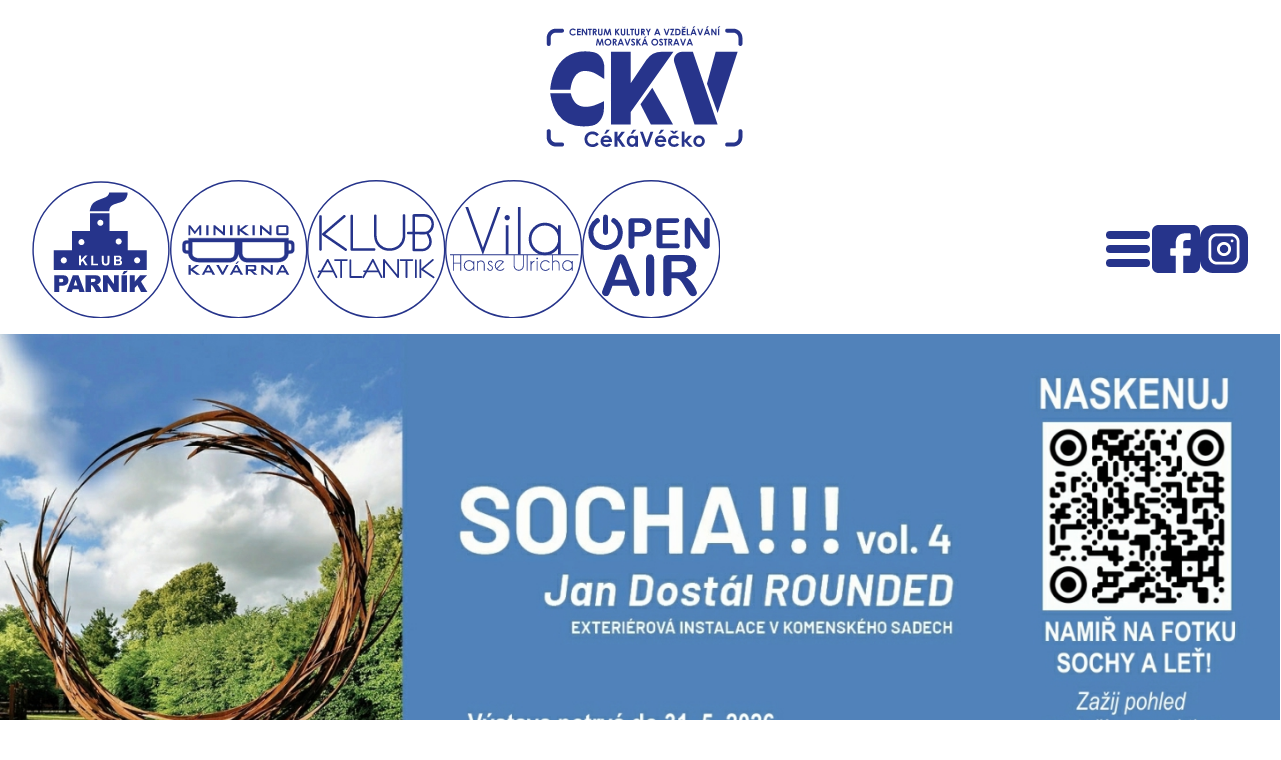

--- FILE ---
content_type: text/html; charset=utf-8
request_url: http://ckv-ostrava.cz/
body_size: 352903
content:
<!DOCTYPE html>
<html lang="cs">
<head>
    <meta charset="UTF-8">
    <title>CKV</title>
    <link rel="icon" type="image/png" href="/img/favicon/favicon-32x32.png" sizes="32x32" />
    <link rel="icon" type="image/png" href="/img/favicon/favicon-16x16.png" sizes="16x16" />   
    <meta http-equiv="cache-control" content="no-cache" />
    <meta name="viewport" content="width=device-width, initial-scale=1, maximum-scale=1, user-scalable=no">
    <meta name="description" content="ATIS.NET" />
<link rel="stylesheet" href="/css/site.css?etc=221">

</head>
<body>
    <div id="main-wrapper">
        <section id="main-heading">
            <div id="top-banner">
                <div class="top-mobile-menu">
                    <div class="top-menu-hamburger-mobile">
                        <input type="checkbox" id="hamburger-toggle-mobile">
                        <label for="hamburger-toggle-mobile">
                            <div class="menu-img-container-mobile-start" id="hamburger-icon-mobile">
                                <img src="/img/menu/menus.svg" class="hamburger-icon-mobile " alt="menu" />
                            </div>
                        </label>
                            <ul class="hamburger-menu-mobile ckv-default">
                                    <li><a href="https://www.ckv-ostrava.cz/menu/o-ckv/">O CKV</a></li>
                                    <li><a href="https://www.ckv-ostrava.cz/menu/pronajmy/">Pron&#xE1;jmy</a></li>
                                    <li><a href="https://www.ckv-ostrava.cz/menu/informace-dle-zakona/">Informace dle z&#xE1;kona</a></li>
                                    <li><a href="https://www.ckv-ostrava.cz/menu/gdpr/">GDPR</a></li>
                                    <li><a href="https://www.ckv-ostrava.cz/menu/kontakty/">Kontakty</a></li>
                                    <li><a href="https://www.ckv-ostrava.cz/menu/fotogalerie/">Fotogalerie</a></li>
                            </ul>                            
                    </div>
                        <div class="head-banner-logo">
                                <a href="https://www.ckv-ostrava.cz">
                                    <div class="head-img-container-mobile">
                                        <img src="/media/ucjp4d54/ckv_main.svg" class="main-logo" alt="ckv-head" />
                                    </div>
                                </a>
                        </div>
                    <div class="top-menu-social-icons-mobile">

                            <a href="https://www.facebook.com/ckvostrava" target="facebookUrl.Name">
                                <div class="menu-img-container-mobile-end">
                                    <img src="/img/menu/facebook.svg" class="fb-icon-mobile " />
                                </div>
                            </a>

                            <a href="https://www.instagram.com/cekavecko/" target="instagramUrl.Name">
                                <div class="menu-img-container-mobile-end">
                                    <img src="/img/menu/instagram.svg" class="insta-icon-mobile " />
                                </div>
                            </a>
                    </div>
                </div>
                <div class="head-imgs-container">
                            <a href="https://www.klubparnik.cz/">
                                <div class="head-img-container">
                                    <img src="/media/rpbjyqfv/kolo_parnik.svg" class="site-logo" />
                                </div>
                            </a>
                            <a href="https://www.minikino.cz/">
                                <div class="head-img-container">
                                    <img src="/media/uyrfz00m/kolo_minikino.svg" class="site-logo" />
                                </div>
                            </a>
                            <a href="https://www.klubatlantik.cz/">
                                <div class="head-img-container">
                                    <img src="/media/grcjjqox/kolo_atlantik.svg" class="site-logo" />
                                </div>
                            </a>
                            <a href="https://www.vilahanseulricha.cz/">
                                <div class="head-img-container">
                                    <img src="/media/zzbj5mux/kolo_vila.svg" class="site-logo" />
                                </div>
                            </a>
                            <a href="https://openair.ckv-ostrava.cz/">
                                <div class="head-img-container">
                                    <img src="/media/yb4plpdl/kolo_openair.svg" class="site-logo" />
                                </div>
                            </a>
                </div>
                <div class="top-menu-icons-container">
                    <label for="hamburger-toggle">
                        <div class="menu-img-container" id="hamburger-icon">
                            <img src="/img/menu/menus.svg" class="hamburger-icon " />
                        </div>
                    </label>
                    <input type="checkbox" id="hamburger-toggle">
                        <ul class="hamburger-menu ckv-default">
                                <li><a href="https://www.ckv-ostrava.cz/menu/o-ckv/">O CKV</a></li>
                                <li><a href="https://www.ckv-ostrava.cz/menu/pronajmy/">Pron&#xE1;jmy</a></li>
                                <li><a href="https://www.ckv-ostrava.cz/menu/informace-dle-zakona/">Informace dle z&#xE1;kona</a></li>
                                <li><a href="https://www.ckv-ostrava.cz/menu/gdpr/">GDPR</a></li>
                                <li><a href="https://www.ckv-ostrava.cz/menu/kontakty/">Kontakty</a></li>
                                <li><a href="https://www.ckv-ostrava.cz/menu/fotogalerie/">Fotogalerie</a></li>
                        </ul>
                        <a href="https://www.facebook.com/ckvostrava" target="facebookUrl.Name">
                            <div class="menu-img-container">
                                <img src="/img/menu/facebook.svg" class="fb-icon " />
                            </div>
                        </a>

                        <a href="https://www.instagram.com/cekavecko/" target="instagramUrl.Name">
                            <div class="menu-img-container">
                                <img src="/img/menu/instagram.svg" class="insta-icon " />
                            </div>
                        </a>
                </div>
            </div>
        </section>              
    
        <section id="slider">
            <div class="img-slider ckv-default">
                                <div class="slide active">
                                    <a href="https://openair.ckv-ostrava.cz/program/2026/socha-vol-4-jan-dostal-rounded/">
                                        <div>
                                            <img src="/media/cbudqxs0/web_slider_socha_4_1920x600.jpg?width=1450&amp;height=500&amp;v=1dc175d23576640" alt="slider-1" fetchpriority="high"  />
                                        </div>
                                    </a>
                                </div>
                                <div class="slide">
                                    <a href="https://www.vilahanseulricha.cz/program/2026/kumstkabinet-divadla-bratri-formanu/">
                                        <div>
                                            <img src="/media/2mdcwual/web_slider_kumst_1920x600.jpg?width=1450&amp;height=500&amp;v=1dc530ee40e6b30" alt="slider-2" fetchpriority="low" loading="lazy" />
                                        </div>
                                    </a>
                                </div>
                                <div class="slide">
                                    <a href="https://openair.ckv-ostrava.cz/program/2026/masopustni-jarmark/">
                                        <div>
                                            <img src="/media/zpme2g5g/web-slider-1450x500-px.jpg?width=1450&amp;height=500&amp;v=1dc8497246b1d40" alt="slider-3" fetchpriority="low" loading="lazy" />
                                        </div>
                                    </a>
                                </div>
                                <div class="slide">
                                    <a href="https://www.klubparnik.cz/program/2026/reprezentacni-ples-moap-2026/">
                                        <div>
                                            <img src="/media/vnrdf35t/web-slider-1450x500-px.jpg?width=1450&amp;height=500&amp;v=1dc6a98ac70f750" alt="slider-4" fetchpriority="low" loading="lazy" />
                                        </div>
                                    </a>
                                </div>
                    <div class="navigation">
                            <div class="btn active ckv-default" data-index="0"></div>
                            <div class="btn ckv-default" data-index="1"></div>
                            <div class="btn ckv-default" data-index="2"></div>
                            <div class="btn ckv-default" data-index="3"></div>
                    </div>
            </div>
        </section>
<script src="/lib/slider/slider.js"></script><section id="event-calendar">
    <div class="event-container">
        <button class="calendar-left-arrow"><</button>
        <div class="event-slider">
                    <div class="tile-event event tile-sunday ">
                        <a href="/?d=2026-02-01">
                            <div class="text top sunday-topdwn">NED&#x11A;LE</div>
                            <div class="text middle sunday-middle">01.02.</div>
                            <div class="text bottom sunday-topdwn">2026</div>
                        </a>
                    </div>
                    <div class="tile-event event  ">
                        <a href="/?d=2026-02-02">
                            <div class="text top ">POND&#x11A;L&#xCD;</div>
                            <div class="text middle ">02.02.</div>
                            <div class="text bottom ">2026</div>
                        </a>
                    </div>
                    <div class="tile-event event  ">
                        <a href="/?d=2026-02-03">
                            <div class="text top ">&#xDA;TER&#xDD;</div>
                            <div class="text middle ">03.02.</div>
                            <div class="text bottom ">2026</div>
                        </a>
                    </div>
                    <div class="tile-event event  ">
                        <a href="/?d=2026-02-04">
                            <div class="text top ">ST&#x158;EDA</div>
                            <div class="text middle ">04.02.</div>
                            <div class="text bottom ">2026</div>
                        </a>
                    </div>
                    <div class="tile-event event  ">
                        <a href="/?d=2026-02-05">
                            <div class="text top ">&#x10C;TVRTEK</div>
                            <div class="text middle ">05.02.</div>
                            <div class="text bottom ">2026</div>
                        </a>
                    </div>
                    <div class="tile-event event  ">
                        <a href="/?d=2026-02-06">
                            <div class="text top ">P&#xC1;TEK</div>
                            <div class="text middle ">06.02.</div>
                            <div class="text bottom ">2026</div>
                        </a>
                    </div>
                    <div class="tile-event event  ">
                        <a href="/?d=2026-02-07">
                            <div class="text top ">SOBOTA</div>
                            <div class="text middle ">07.02.</div>
                            <div class="text bottom ">2026</div>
                        </a>
                    </div>
                    <div class="tile-event event tile-sunday ">
                        <a href="/?d=2026-02-08">
                            <div class="text top sunday-topdwn">NED&#x11A;LE</div>
                            <div class="text middle sunday-middle">08.02.</div>
                            <div class="text bottom sunday-topdwn">2026</div>
                        </a>
                    </div>
                    <div class="tile-event event  ">
                        <a href="/?d=2026-02-09">
                            <div class="text top ">POND&#x11A;L&#xCD;</div>
                            <div class="text middle ">09.02.</div>
                            <div class="text bottom ">2026</div>
                        </a>
                    </div>
                    <div class="tile-event event  ">
                        <a href="/?d=2026-02-10">
                            <div class="text top ">&#xDA;TER&#xDD;</div>
                            <div class="text middle ">10.02.</div>
                            <div class="text bottom ">2026</div>
                        </a>
                    </div>
                    <div class="tile-event event  ">
                        <a href="/?d=2026-02-11">
                            <div class="text top ">ST&#x158;EDA</div>
                            <div class="text middle ">11.02.</div>
                            <div class="text bottom ">2026</div>
                        </a>
                    </div>
                    <div class="tile-event event  ">
                        <a href="/?d=2026-02-12">
                            <div class="text top ">&#x10C;TVRTEK</div>
                            <div class="text middle ">12.02.</div>
                            <div class="text bottom ">2026</div>
                        </a>
                    </div>
                    <div class="tile-event event  ">
                        <a href="/?d=2026-02-13">
                            <div class="text top ">P&#xC1;TEK</div>
                            <div class="text middle ">13.02.</div>
                            <div class="text bottom ">2026</div>
                        </a>
                    </div>
                    <div class="tile-event event  ">
                        <a href="/?d=2026-02-14">
                            <div class="text top ">SOBOTA</div>
                            <div class="text middle ">14.02.</div>
                            <div class="text bottom ">2026</div>
                        </a>
                    </div>
                    <div class="tile-event event tile-sunday ">
                        <a href="/?d=2026-02-15">
                            <div class="text top sunday-topdwn">NED&#x11A;LE</div>
                            <div class="text middle sunday-middle">15.02.</div>
                            <div class="text bottom sunday-topdwn">2026</div>
                        </a>
                    </div>
                    <div class="tile-event event  ">
                        <a href="/?d=2026-02-16">
                            <div class="text top ">POND&#x11A;L&#xCD;</div>
                            <div class="text middle ">16.02.</div>
                            <div class="text bottom ">2026</div>
                        </a>
                    </div>
                    <div class="tile-event event  ">
                        <a href="/?d=2026-02-17">
                            <div class="text top ">&#xDA;TER&#xDD;</div>
                            <div class="text middle ">17.02.</div>
                            <div class="text bottom ">2026</div>
                        </a>
                    </div>
                    <div class="tile-event event  ">
                        <a href="/?d=2026-02-18">
                            <div class="text top ">ST&#x158;EDA</div>
                            <div class="text middle ">18.02.</div>
                            <div class="text bottom ">2026</div>
                        </a>
                    </div>
                    <div class="tile-event event  ">
                        <a href="/?d=2026-02-19">
                            <div class="text top ">&#x10C;TVRTEK</div>
                            <div class="text middle ">19.02.</div>
                            <div class="text bottom ">2026</div>
                        </a>
                    </div>
                    <div class="tile-event event  ">
                        <a href="/?d=2026-02-20">
                            <div class="text top ">P&#xC1;TEK</div>
                            <div class="text middle ">20.02.</div>
                            <div class="text bottom ">2026</div>
                        </a>
                    </div>
                    <div class="tile-event event  ">
                        <a href="/?d=2026-02-21">
                            <div class="text top ">SOBOTA</div>
                            <div class="text middle ">21.02.</div>
                            <div class="text bottom ">2026</div>
                        </a>
                    </div>
                    <div class="tile-event event tile-sunday ">
                        <a href="/?d=2026-02-22">
                            <div class="text top sunday-topdwn">NED&#x11A;LE</div>
                            <div class="text middle sunday-middle">22.02.</div>
                            <div class="text bottom sunday-topdwn">2026</div>
                        </a>
                    </div>
                    <div class="tile-event event  ">
                        <a href="/?d=2026-02-23">
                            <div class="text top ">POND&#x11A;L&#xCD;</div>
                            <div class="text middle ">23.02.</div>
                            <div class="text bottom ">2026</div>
                        </a>
                    </div>
                    <div class="tile-event event  ">
                        <a href="/?d=2026-02-24">
                            <div class="text top ">&#xDA;TER&#xDD;</div>
                            <div class="text middle ">24.02.</div>
                            <div class="text bottom ">2026</div>
                        </a>
                    </div>
                    <div class="tile-event event  ">
                        <a href="/?d=2026-02-25">
                            <div class="text top ">ST&#x158;EDA</div>
                            <div class="text middle ">25.02.</div>
                            <div class="text bottom ">2026</div>
                        </a>
                    </div>
                    <div class="tile-event event  ">
                        <a href="/?d=2026-02-26">
                            <div class="text top ">&#x10C;TVRTEK</div>
                            <div class="text middle ">26.02.</div>
                            <div class="text bottom ">2026</div>
                        </a>
                    </div>
                    <div class="tile-event event  ">
                        <a href="/?d=2026-02-27">
                            <div class="text top ">P&#xC1;TEK</div>
                            <div class="text middle ">27.02.</div>
                            <div class="text bottom ">2026</div>
                        </a>
                    </div>
                    <div class="tile-event event  ">
                        <a href="/?d=2026-02-28">
                            <div class="text top ">SOBOTA</div>
                            <div class="text middle ">28.02.</div>
                            <div class="text bottom ">2026</div>
                        </a>
                    </div>
                    <div class="tile-event event tile-sunday ">
                        <a href="/?d=2026-03-01">
                            <div class="text top sunday-topdwn">NED&#x11A;LE</div>
                            <div class="text middle sunday-middle">01.03.</div>
                            <div class="text bottom sunday-topdwn">2026</div>
                        </a>
                    </div>
                    <div class="tile-event event  ">
                        <a href="/?d=2026-03-02">
                            <div class="text top ">POND&#x11A;L&#xCD;</div>
                            <div class="text middle ">02.03.</div>
                            <div class="text bottom ">2026</div>
                        </a>
                    </div>
                    <div class="tile-event event  ">
                        <a href="/?d=2026-03-03">
                            <div class="text top ">&#xDA;TER&#xDD;</div>
                            <div class="text middle ">03.03.</div>
                            <div class="text bottom ">2026</div>
                        </a>
                    </div>
                    <div class="tile-event event  ">
                        <a href="/?d=2026-03-04">
                            <div class="text top ">ST&#x158;EDA</div>
                            <div class="text middle ">04.03.</div>
                            <div class="text bottom ">2026</div>
                        </a>
                    </div>
                    <div class="tile-event event  ">
                        <a href="/?d=2026-03-05">
                            <div class="text top ">&#x10C;TVRTEK</div>
                            <div class="text middle ">05.03.</div>
                            <div class="text bottom ">2026</div>
                        </a>
                    </div>
                    <div class="tile-event event  ">
                        <a href="/?d=2026-03-06">
                            <div class="text top ">P&#xC1;TEK</div>
                            <div class="text middle ">06.03.</div>
                            <div class="text bottom ">2026</div>
                        </a>
                    </div>
                    <div class="tile-event event  ">
                        <a href="/?d=2026-03-07">
                            <div class="text top ">SOBOTA</div>
                            <div class="text middle ">07.03.</div>
                            <div class="text bottom ">2026</div>
                        </a>
                    </div>
                    <div class="tile-event event tile-sunday ">
                        <a href="/?d=2026-03-08">
                            <div class="text top sunday-topdwn">NED&#x11A;LE</div>
                            <div class="text middle sunday-middle">08.03.</div>
                            <div class="text bottom sunday-topdwn">2026</div>
                        </a>
                    </div>
                    <div class="tile-event event  ">
                        <a href="/?d=2026-03-09">
                            <div class="text top ">POND&#x11A;L&#xCD;</div>
                            <div class="text middle ">09.03.</div>
                            <div class="text bottom ">2026</div>
                        </a>
                    </div>
                    <div class="tile-event event  ">
                        <a href="/?d=2026-03-10">
                            <div class="text top ">&#xDA;TER&#xDD;</div>
                            <div class="text middle ">10.03.</div>
                            <div class="text bottom ">2026</div>
                        </a>
                    </div>
                    <div class="tile-event event  ">
                        <a href="/?d=2026-03-11">
                            <div class="text top ">ST&#x158;EDA</div>
                            <div class="text middle ">11.03.</div>
                            <div class="text bottom ">2026</div>
                        </a>
                    </div>
                    <div class="tile-event event  ">
                        <a href="/?d=2026-03-12">
                            <div class="text top ">&#x10C;TVRTEK</div>
                            <div class="text middle ">12.03.</div>
                            <div class="text bottom ">2026</div>
                        </a>
                    </div>
                    <div class="tile-event event  ">
                        <a href="/?d=2026-03-13">
                            <div class="text top ">P&#xC1;TEK</div>
                            <div class="text middle ">13.03.</div>
                            <div class="text bottom ">2026</div>
                        </a>
                    </div>
                    <div class="tile-event event  ">
                        <a href="/?d=2026-03-14">
                            <div class="text top ">SOBOTA</div>
                            <div class="text middle ">14.03.</div>
                            <div class="text bottom ">2026</div>
                        </a>
                    </div>
                    <div class="tile-event event tile-sunday ">
                        <a href="/?d=2026-03-15">
                            <div class="text top sunday-topdwn">NED&#x11A;LE</div>
                            <div class="text middle sunday-middle">15.03.</div>
                            <div class="text bottom sunday-topdwn">2026</div>
                        </a>
                    </div>
                    <div class="tile-event event  ">
                        <a href="/?d=2026-03-16">
                            <div class="text top ">POND&#x11A;L&#xCD;</div>
                            <div class="text middle ">16.03.</div>
                            <div class="text bottom ">2026</div>
                        </a>
                    </div>
                    <div class="tile-event event  ">
                        <a href="/?d=2026-03-17">
                            <div class="text top ">&#xDA;TER&#xDD;</div>
                            <div class="text middle ">17.03.</div>
                            <div class="text bottom ">2026</div>
                        </a>
                    </div>
                    <div class="tile-event event  ">
                        <a href="/?d=2026-03-18">
                            <div class="text top ">ST&#x158;EDA</div>
                            <div class="text middle ">18.03.</div>
                            <div class="text bottom ">2026</div>
                        </a>
                    </div>
                    <div class="tile-event event  ">
                        <a href="/?d=2026-03-19">
                            <div class="text top ">&#x10C;TVRTEK</div>
                            <div class="text middle ">19.03.</div>
                            <div class="text bottom ">2026</div>
                        </a>
                    </div>
                    <div class="tile-event event  ">
                        <a href="/?d=2026-03-20">
                            <div class="text top ">P&#xC1;TEK</div>
                            <div class="text middle ">20.03.</div>
                            <div class="text bottom ">2026</div>
                        </a>
                    </div>
                    <div class="tile-event event  ">
                        <a href="/?d=2026-03-21">
                            <div class="text top ">SOBOTA</div>
                            <div class="text middle ">21.03.</div>
                            <div class="text bottom ">2026</div>
                        </a>
                    </div>
                    <div class="tile-event event tile-sunday ">
                        <a href="/?d=2026-03-22">
                            <div class="text top sunday-topdwn">NED&#x11A;LE</div>
                            <div class="text middle sunday-middle">22.03.</div>
                            <div class="text bottom sunday-topdwn">2026</div>
                        </a>
                    </div>
                    <div class="tile-event event  ">
                        <a href="/?d=2026-03-23">
                            <div class="text top ">POND&#x11A;L&#xCD;</div>
                            <div class="text middle ">23.03.</div>
                            <div class="text bottom ">2026</div>
                        </a>
                    </div>
                    <div class="tile-event event  ">
                        <a href="/?d=2026-03-24">
                            <div class="text top ">&#xDA;TER&#xDD;</div>
                            <div class="text middle ">24.03.</div>
                            <div class="text bottom ">2026</div>
                        </a>
                    </div>
                    <div class="tile-event event  ">
                        <a href="/?d=2026-03-25">
                            <div class="text top ">ST&#x158;EDA</div>
                            <div class="text middle ">25.03.</div>
                            <div class="text bottom ">2026</div>
                        </a>
                    </div>
                    <div class="tile-event event  ">
                        <a href="/?d=2026-03-26">
                            <div class="text top ">&#x10C;TVRTEK</div>
                            <div class="text middle ">26.03.</div>
                            <div class="text bottom ">2026</div>
                        </a>
                    </div>
                    <div class="tile-event event  ">
                        <a href="/?d=2026-03-27">
                            <div class="text top ">P&#xC1;TEK</div>
                            <div class="text middle ">27.03.</div>
                            <div class="text bottom ">2026</div>
                        </a>
                    </div>
                    <div class="tile-event event  ">
                        <a href="/?d=2026-03-28">
                            <div class="text top ">SOBOTA</div>
                            <div class="text middle ">28.03.</div>
                            <div class="text bottom ">2026</div>
                        </a>
                    </div>
                    <div class="tile-event event tile-sunday ">
                        <a href="/?d=2026-03-29">
                            <div class="text top sunday-topdwn">NED&#x11A;LE</div>
                            <div class="text middle sunday-middle">29.03.</div>
                            <div class="text bottom sunday-topdwn">2026</div>
                        </a>
                    </div>
                    <div class="tile-event event  ">
                        <a href="/?d=2026-03-30">
                            <div class="text top ">POND&#x11A;L&#xCD;</div>
                            <div class="text middle ">30.03.</div>
                            <div class="text bottom ">2026</div>
                        </a>
                    </div>
                    <div class="tile-event event  ">
                        <a href="/?d=2026-03-31">
                            <div class="text top ">&#xDA;TER&#xDD;</div>
                            <div class="text middle ">31.03.</div>
                            <div class="text bottom ">2026</div>
                        </a>
                    </div>
                    <div class="tile-event event  ">
                        <a href="/?d=2026-04-01">
                            <div class="text top ">ST&#x158;EDA</div>
                            <div class="text middle ">01.04.</div>
                            <div class="text bottom ">2026</div>
                        </a>
                    </div>
                    <div class="tile-event event  ">
                        <a href="/?d=2026-04-02">
                            <div class="text top ">&#x10C;TVRTEK</div>
                            <div class="text middle ">02.04.</div>
                            <div class="text bottom ">2026</div>
                        </a>
                    </div>
                    <div class="tile-event event  ">
                        <a href="/?d=2026-04-03">
                            <div class="text top ">P&#xC1;TEK</div>
                            <div class="text middle ">03.04.</div>
                            <div class="text bottom ">2026</div>
                        </a>
                    </div>
                    <div class="tile-event event  ">
                        <a href="/?d=2026-04-04">
                            <div class="text top ">SOBOTA</div>
                            <div class="text middle ">04.04.</div>
                            <div class="text bottom ">2026</div>
                        </a>
                    </div>
                    <div class="tile-event event tile-sunday ">
                        <a href="/?d=2026-04-05">
                            <div class="text top sunday-topdwn">NED&#x11A;LE</div>
                            <div class="text middle sunday-middle">05.04.</div>
                            <div class="text bottom sunday-topdwn">2026</div>
                        </a>
                    </div>
                    <div class="tile-event event  ">
                        <a href="/?d=2026-04-06">
                            <div class="text top ">POND&#x11A;L&#xCD;</div>
                            <div class="text middle ">06.04.</div>
                            <div class="text bottom ">2026</div>
                        </a>
                    </div>
                    <div class="tile-event event  ">
                        <a href="/?d=2026-04-07">
                            <div class="text top ">&#xDA;TER&#xDD;</div>
                            <div class="text middle ">07.04.</div>
                            <div class="text bottom ">2026</div>
                        </a>
                    </div>
                    <div class="tile-event event  ">
                        <a href="/?d=2026-04-08">
                            <div class="text top ">ST&#x158;EDA</div>
                            <div class="text middle ">08.04.</div>
                            <div class="text bottom ">2026</div>
                        </a>
                    </div>
                    <div class="tile-event event  ">
                        <a href="/?d=2026-04-09">
                            <div class="text top ">&#x10C;TVRTEK</div>
                            <div class="text middle ">09.04.</div>
                            <div class="text bottom ">2026</div>
                        </a>
                    </div>
                    <div class="tile-event event  ">
                        <a href="/?d=2026-04-10">
                            <div class="text top ">P&#xC1;TEK</div>
                            <div class="text middle ">10.04.</div>
                            <div class="text bottom ">2026</div>
                        </a>
                    </div>
                    <div class="tile-event event  ">
                        <a href="/?d=2026-04-11">
                            <div class="text top ">SOBOTA</div>
                            <div class="text middle ">11.04.</div>
                            <div class="text bottom ">2026</div>
                        </a>
                    </div>
                    <div class="tile-event event tile-sunday ">
                        <a href="/?d=2026-04-12">
                            <div class="text top sunday-topdwn">NED&#x11A;LE</div>
                            <div class="text middle sunday-middle">12.04.</div>
                            <div class="text bottom sunday-topdwn">2026</div>
                        </a>
                    </div>
                    <div class="tile-event event  ">
                        <a href="/?d=2026-04-13">
                            <div class="text top ">POND&#x11A;L&#xCD;</div>
                            <div class="text middle ">13.04.</div>
                            <div class="text bottom ">2026</div>
                        </a>
                    </div>
                    <div class="tile-event event  ">
                        <a href="/?d=2026-04-14">
                            <div class="text top ">&#xDA;TER&#xDD;</div>
                            <div class="text middle ">14.04.</div>
                            <div class="text bottom ">2026</div>
                        </a>
                    </div>
                    <div class="tile-event event  ">
                        <a href="/?d=2026-04-15">
                            <div class="text top ">ST&#x158;EDA</div>
                            <div class="text middle ">15.04.</div>
                            <div class="text bottom ">2026</div>
                        </a>
                    </div>
                    <div class="tile-event event  ">
                        <a href="/?d=2026-04-16">
                            <div class="text top ">&#x10C;TVRTEK</div>
                            <div class="text middle ">16.04.</div>
                            <div class="text bottom ">2026</div>
                        </a>
                    </div>
                    <div class="tile-event event  ">
                        <a href="/?d=2026-04-17">
                            <div class="text top ">P&#xC1;TEK</div>
                            <div class="text middle ">17.04.</div>
                            <div class="text bottom ">2026</div>
                        </a>
                    </div>
                    <div class="tile-event event  ">
                        <a href="/?d=2026-04-18">
                            <div class="text top ">SOBOTA</div>
                            <div class="text middle ">18.04.</div>
                            <div class="text bottom ">2026</div>
                        </a>
                    </div>
                    <div class="tile-event event tile-sunday ">
                        <a href="/?d=2026-04-19">
                            <div class="text top sunday-topdwn">NED&#x11A;LE</div>
                            <div class="text middle sunday-middle">19.04.</div>
                            <div class="text bottom sunday-topdwn">2026</div>
                        </a>
                    </div>
                    <div class="tile-event event  ">
                        <a href="/?d=2026-04-20">
                            <div class="text top ">POND&#x11A;L&#xCD;</div>
                            <div class="text middle ">20.04.</div>
                            <div class="text bottom ">2026</div>
                        </a>
                    </div>
                    <div class="tile-event event  ">
                        <a href="/?d=2026-04-21">
                            <div class="text top ">&#xDA;TER&#xDD;</div>
                            <div class="text middle ">21.04.</div>
                            <div class="text bottom ">2026</div>
                        </a>
                    </div>
                    <div class="tile-event event  ">
                        <a href="/?d=2026-04-22">
                            <div class="text top ">ST&#x158;EDA</div>
                            <div class="text middle ">22.04.</div>
                            <div class="text bottom ">2026</div>
                        </a>
                    </div>
                    <div class="tile-event event  ">
                        <a href="/?d=2026-04-23">
                            <div class="text top ">&#x10C;TVRTEK</div>
                            <div class="text middle ">23.04.</div>
                            <div class="text bottom ">2026</div>
                        </a>
                    </div>
                    <div class="tile-event event  ">
                        <a href="/?d=2026-04-24">
                            <div class="text top ">P&#xC1;TEK</div>
                            <div class="text middle ">24.04.</div>
                            <div class="text bottom ">2026</div>
                        </a>
                    </div>
                    <div class="tile-event event  ">
                        <a href="/?d=2026-04-25">
                            <div class="text top ">SOBOTA</div>
                            <div class="text middle ">25.04.</div>
                            <div class="text bottom ">2026</div>
                        </a>
                    </div>
                    <div class="tile-event event tile-sunday ">
                        <a href="/?d=2026-04-26">
                            <div class="text top sunday-topdwn">NED&#x11A;LE</div>
                            <div class="text middle sunday-middle">26.04.</div>
                            <div class="text bottom sunday-topdwn">2026</div>
                        </a>
                    </div>
                    <div class="tile-event event  ">
                        <a href="/?d=2026-04-27">
                            <div class="text top ">POND&#x11A;L&#xCD;</div>
                            <div class="text middle ">27.04.</div>
                            <div class="text bottom ">2026</div>
                        </a>
                    </div>
                    <div class="tile-event event  ">
                        <a href="/?d=2026-04-28">
                            <div class="text top ">&#xDA;TER&#xDD;</div>
                            <div class="text middle ">28.04.</div>
                            <div class="text bottom ">2026</div>
                        </a>
                    </div>
                    <div class="tile-event event  ">
                        <a href="/?d=2026-04-29">
                            <div class="text top ">ST&#x158;EDA</div>
                            <div class="text middle ">29.04.</div>
                            <div class="text bottom ">2026</div>
                        </a>
                    </div>
                    <div class="tile-event event  ">
                        <a href="/?d=2026-04-30">
                            <div class="text top ">&#x10C;TVRTEK</div>
                            <div class="text middle ">30.04.</div>
                            <div class="text bottom ">2026</div>
                        </a>
                    </div>
                    <div class="tile-event event  ">
                        <a href="/?d=2026-05-01">
                            <div class="text top ">P&#xC1;TEK</div>
                            <div class="text middle ">01.05.</div>
                            <div class="text bottom ">2026</div>
                        </a>
                    </div>
                    <div class="tile-event event  ">
                        <a href="/?d=2026-05-02">
                            <div class="text top ">SOBOTA</div>
                            <div class="text middle ">02.05.</div>
                            <div class="text bottom ">2026</div>
                        </a>
                    </div>
                    <div class="tile-event event tile-sunday ">
                        <a href="/?d=2026-05-03">
                            <div class="text top sunday-topdwn">NED&#x11A;LE</div>
                            <div class="text middle sunday-middle">03.05.</div>
                            <div class="text bottom sunday-topdwn">2026</div>
                        </a>
                    </div>
                    <div class="tile-event event  ">
                        <a href="/?d=2026-05-04">
                            <div class="text top ">POND&#x11A;L&#xCD;</div>
                            <div class="text middle ">04.05.</div>
                            <div class="text bottom ">2026</div>
                        </a>
                    </div>
                    <div class="tile-event event  ">
                        <a href="/?d=2026-05-05">
                            <div class="text top ">&#xDA;TER&#xDD;</div>
                            <div class="text middle ">05.05.</div>
                            <div class="text bottom ">2026</div>
                        </a>
                    </div>
                    <div class="tile-event event  ">
                        <a href="/?d=2026-05-06">
                            <div class="text top ">ST&#x158;EDA</div>
                            <div class="text middle ">06.05.</div>
                            <div class="text bottom ">2026</div>
                        </a>
                    </div>
                    <div class="tile-event event  ">
                        <a href="/?d=2026-05-07">
                            <div class="text top ">&#x10C;TVRTEK</div>
                            <div class="text middle ">07.05.</div>
                            <div class="text bottom ">2026</div>
                        </a>
                    </div>
                    <div class="tile-event event  ">
                        <a href="/?d=2026-05-08">
                            <div class="text top ">P&#xC1;TEK</div>
                            <div class="text middle ">08.05.</div>
                            <div class="text bottom ">2026</div>
                        </a>
                    </div>
                    <div class="tile-event event  ">
                        <a href="/?d=2026-05-09">
                            <div class="text top ">SOBOTA</div>
                            <div class="text middle ">09.05.</div>
                            <div class="text bottom ">2026</div>
                        </a>
                    </div>
                    <div class="tile-event event tile-sunday ">
                        <a href="/?d=2026-05-10">
                            <div class="text top sunday-topdwn">NED&#x11A;LE</div>
                            <div class="text middle sunday-middle">10.05.</div>
                            <div class="text bottom sunday-topdwn">2026</div>
                        </a>
                    </div>
                    <div class="tile-event event  ">
                        <a href="/?d=2026-05-11">
                            <div class="text top ">POND&#x11A;L&#xCD;</div>
                            <div class="text middle ">11.05.</div>
                            <div class="text bottom ">2026</div>
                        </a>
                    </div>
                    <div class="tile-event event  ">
                        <a href="/?d=2026-05-12">
                            <div class="text top ">&#xDA;TER&#xDD;</div>
                            <div class="text middle ">12.05.</div>
                            <div class="text bottom ">2026</div>
                        </a>
                    </div>
                    <div class="tile-event event  ">
                        <a href="/?d=2026-05-13">
                            <div class="text top ">ST&#x158;EDA</div>
                            <div class="text middle ">13.05.</div>
                            <div class="text bottom ">2026</div>
                        </a>
                    </div>
                    <div class="tile-event event  ">
                        <a href="/?d=2026-05-14">
                            <div class="text top ">&#x10C;TVRTEK</div>
                            <div class="text middle ">14.05.</div>
                            <div class="text bottom ">2026</div>
                        </a>
                    </div>
                    <div class="tile-event event  ">
                        <a href="/?d=2026-05-15">
                            <div class="text top ">P&#xC1;TEK</div>
                            <div class="text middle ">15.05.</div>
                            <div class="text bottom ">2026</div>
                        </a>
                    </div>
                    <div class="tile-event event  ">
                        <a href="/?d=2026-05-16">
                            <div class="text top ">SOBOTA</div>
                            <div class="text middle ">16.05.</div>
                            <div class="text bottom ">2026</div>
                        </a>
                    </div>
                    <div class="tile-event event tile-sunday ">
                        <a href="/?d=2026-05-17">
                            <div class="text top sunday-topdwn">NED&#x11A;LE</div>
                            <div class="text middle sunday-middle">17.05.</div>
                            <div class="text bottom sunday-topdwn">2026</div>
                        </a>
                    </div>
                    <div class="tile-event event  ">
                        <a href="/?d=2026-05-18">
                            <div class="text top ">POND&#x11A;L&#xCD;</div>
                            <div class="text middle ">18.05.</div>
                            <div class="text bottom ">2026</div>
                        </a>
                    </div>
                    <div class="tile-event event  ">
                        <a href="/?d=2026-05-19">
                            <div class="text top ">&#xDA;TER&#xDD;</div>
                            <div class="text middle ">19.05.</div>
                            <div class="text bottom ">2026</div>
                        </a>
                    </div>
                    <div class="tile-event event  ">
                        <a href="/?d=2026-05-20">
                            <div class="text top ">ST&#x158;EDA</div>
                            <div class="text middle ">20.05.</div>
                            <div class="text bottom ">2026</div>
                        </a>
                    </div>
                    <div class="tile-event event  ">
                        <a href="/?d=2026-05-21">
                            <div class="text top ">&#x10C;TVRTEK</div>
                            <div class="text middle ">21.05.</div>
                            <div class="text bottom ">2026</div>
                        </a>
                    </div>
                    <div class="tile-event event  ">
                        <a href="/?d=2026-05-22">
                            <div class="text top ">P&#xC1;TEK</div>
                            <div class="text middle ">22.05.</div>
                            <div class="text bottom ">2026</div>
                        </a>
                    </div>
                    <div class="tile-event event  ">
                        <a href="/?d=2026-05-23">
                            <div class="text top ">SOBOTA</div>
                            <div class="text middle ">23.05.</div>
                            <div class="text bottom ">2026</div>
                        </a>
                    </div>
                    <div class="tile-event event tile-sunday ">
                        <a href="/?d=2026-05-24">
                            <div class="text top sunday-topdwn">NED&#x11A;LE</div>
                            <div class="text middle sunday-middle">24.05.</div>
                            <div class="text bottom sunday-topdwn">2026</div>
                        </a>
                    </div>
                    <div class="tile-event event  ">
                        <a href="/?d=2026-05-25">
                            <div class="text top ">POND&#x11A;L&#xCD;</div>
                            <div class="text middle ">25.05.</div>
                            <div class="text bottom ">2026</div>
                        </a>
                    </div>
                    <div class="tile-event event  ">
                        <a href="/?d=2026-05-26">
                            <div class="text top ">&#xDA;TER&#xDD;</div>
                            <div class="text middle ">26.05.</div>
                            <div class="text bottom ">2026</div>
                        </a>
                    </div>
                    <div class="tile-event event  ">
                        <a href="/?d=2026-05-27">
                            <div class="text top ">ST&#x158;EDA</div>
                            <div class="text middle ">27.05.</div>
                            <div class="text bottom ">2026</div>
                        </a>
                    </div>
                    <div class="tile-event event  ">
                        <a href="/?d=2026-05-28">
                            <div class="text top ">&#x10C;TVRTEK</div>
                            <div class="text middle ">28.05.</div>
                            <div class="text bottom ">2026</div>
                        </a>
                    </div>
                    <div class="tile-event event  ">
                        <a href="/?d=2026-05-29">
                            <div class="text top ">P&#xC1;TEK</div>
                            <div class="text middle ">29.05.</div>
                            <div class="text bottom ">2026</div>
                        </a>
                    </div>
                    <div class="tile-event event  ">
                        <a href="/?d=2026-05-30">
                            <div class="text top ">SOBOTA</div>
                            <div class="text middle ">30.05.</div>
                            <div class="text bottom ">2026</div>
                        </a>
                    </div>
                    <div class="tile-event event tile-sunday ">
                        <a href="/?d=2026-05-31">
                            <div class="text top sunday-topdwn">NED&#x11A;LE</div>
                            <div class="text middle sunday-middle">31.05.</div>
                            <div class="text bottom sunday-topdwn">2026</div>
                        </a>
                    </div>
                    <div class="tile-event event  ">
                        <a href="/?d=2026-06-01">
                            <div class="text top ">POND&#x11A;L&#xCD;</div>
                            <div class="text middle ">01.06.</div>
                            <div class="text bottom ">2026</div>
                        </a>
                    </div>
                    <div class="tile-event event  ">
                        <a href="/?d=2026-06-02">
                            <div class="text top ">&#xDA;TER&#xDD;</div>
                            <div class="text middle ">02.06.</div>
                            <div class="text bottom ">2026</div>
                        </a>
                    </div>
                    <div class="tile-event event  ">
                        <a href="/?d=2026-06-03">
                            <div class="text top ">ST&#x158;EDA</div>
                            <div class="text middle ">03.06.</div>
                            <div class="text bottom ">2026</div>
                        </a>
                    </div>
                    <div class="tile-event event  ">
                        <a href="/?d=2026-06-04">
                            <div class="text top ">&#x10C;TVRTEK</div>
                            <div class="text middle ">04.06.</div>
                            <div class="text bottom ">2026</div>
                        </a>
                    </div>
                    <div class="tile-event event  ">
                        <a href="/?d=2026-06-05">
                            <div class="text top ">P&#xC1;TEK</div>
                            <div class="text middle ">05.06.</div>
                            <div class="text bottom ">2026</div>
                        </a>
                    </div>
                    <div class="tile-event event  ">
                        <a href="/?d=2026-06-06">
                            <div class="text top ">SOBOTA</div>
                            <div class="text middle ">06.06.</div>
                            <div class="text bottom ">2026</div>
                        </a>
                    </div>
                    <div class="tile-event event tile-sunday ">
                        <a href="/?d=2026-06-07">
                            <div class="text top sunday-topdwn">NED&#x11A;LE</div>
                            <div class="text middle sunday-middle">07.06.</div>
                            <div class="text bottom sunday-topdwn">2026</div>
                        </a>
                    </div>
                    <div class="tile-event event  ">
                        <a href="/?d=2026-06-08">
                            <div class="text top ">POND&#x11A;L&#xCD;</div>
                            <div class="text middle ">08.06.</div>
                            <div class="text bottom ">2026</div>
                        </a>
                    </div>
                    <div class="tile-event event  ">
                        <a href="/?d=2026-06-09">
                            <div class="text top ">&#xDA;TER&#xDD;</div>
                            <div class="text middle ">09.06.</div>
                            <div class="text bottom ">2026</div>
                        </a>
                    </div>
                    <div class="tile-event event  ">
                        <a href="/?d=2026-06-10">
                            <div class="text top ">ST&#x158;EDA</div>
                            <div class="text middle ">10.06.</div>
                            <div class="text bottom ">2026</div>
                        </a>
                    </div>
                    <div class="tile-event event  ">
                        <a href="/?d=2026-06-11">
                            <div class="text top ">&#x10C;TVRTEK</div>
                            <div class="text middle ">11.06.</div>
                            <div class="text bottom ">2026</div>
                        </a>
                    </div>
                    <div class="tile-event event  ">
                        <a href="/?d=2026-06-12">
                            <div class="text top ">P&#xC1;TEK</div>
                            <div class="text middle ">12.06.</div>
                            <div class="text bottom ">2026</div>
                        </a>
                    </div>
                    <div class="tile-event event  ">
                        <a href="/?d=2026-06-13">
                            <div class="text top ">SOBOTA</div>
                            <div class="text middle ">13.06.</div>
                            <div class="text bottom ">2026</div>
                        </a>
                    </div>
                    <div class="tile-event event tile-sunday ">
                        <a href="/?d=2026-06-14">
                            <div class="text top sunday-topdwn">NED&#x11A;LE</div>
                            <div class="text middle sunday-middle">14.06.</div>
                            <div class="text bottom sunday-topdwn">2026</div>
                        </a>
                    </div>
                    <div class="tile-event event  ">
                        <a href="/?d=2026-06-15">
                            <div class="text top ">POND&#x11A;L&#xCD;</div>
                            <div class="text middle ">15.06.</div>
                            <div class="text bottom ">2026</div>
                        </a>
                    </div>
                    <div class="tile-event event  ">
                        <a href="/?d=2026-06-16">
                            <div class="text top ">&#xDA;TER&#xDD;</div>
                            <div class="text middle ">16.06.</div>
                            <div class="text bottom ">2026</div>
                        </a>
                    </div>
                    <div class="tile-event event  ">
                        <a href="/?d=2026-06-17">
                            <div class="text top ">ST&#x158;EDA</div>
                            <div class="text middle ">17.06.</div>
                            <div class="text bottom ">2026</div>
                        </a>
                    </div>
                    <div class="tile-event event  ">
                        <a href="/?d=2026-06-18">
                            <div class="text top ">&#x10C;TVRTEK</div>
                            <div class="text middle ">18.06.</div>
                            <div class="text bottom ">2026</div>
                        </a>
                    </div>
                    <div class="tile-event event  ">
                        <a href="/?d=2026-06-19">
                            <div class="text top ">P&#xC1;TEK</div>
                            <div class="text middle ">19.06.</div>
                            <div class="text bottom ">2026</div>
                        </a>
                    </div>
                    <div class="tile-event event  ">
                        <a href="/?d=2026-06-20">
                            <div class="text top ">SOBOTA</div>
                            <div class="text middle ">20.06.</div>
                            <div class="text bottom ">2026</div>
                        </a>
                    </div>
                    <div class="tile-event event tile-sunday ">
                        <a href="/?d=2026-06-21">
                            <div class="text top sunday-topdwn">NED&#x11A;LE</div>
                            <div class="text middle sunday-middle">21.06.</div>
                            <div class="text bottom sunday-topdwn">2026</div>
                        </a>
                    </div>
                    <div class="tile-event event  ">
                        <a href="/?d=2026-06-22">
                            <div class="text top ">POND&#x11A;L&#xCD;</div>
                            <div class="text middle ">22.06.</div>
                            <div class="text bottom ">2026</div>
                        </a>
                    </div>
                    <div class="tile-event event  ">
                        <a href="/?d=2026-06-23">
                            <div class="text top ">&#xDA;TER&#xDD;</div>
                            <div class="text middle ">23.06.</div>
                            <div class="text bottom ">2026</div>
                        </a>
                    </div>
                    <div class="tile-event event  ">
                        <a href="/?d=2026-06-24">
                            <div class="text top ">ST&#x158;EDA</div>
                            <div class="text middle ">24.06.</div>
                            <div class="text bottom ">2026</div>
                        </a>
                    </div>
                    <div class="tile-event event  ">
                        <a href="/?d=2026-06-25">
                            <div class="text top ">&#x10C;TVRTEK</div>
                            <div class="text middle ">25.06.</div>
                            <div class="text bottom ">2026</div>
                        </a>
                    </div>
                    <div class="tile-event event  ">
                        <a href="/?d=2026-06-26">
                            <div class="text top ">P&#xC1;TEK</div>
                            <div class="text middle ">26.06.</div>
                            <div class="text bottom ">2026</div>
                        </a>
                    </div>
                    <div class="tile-event event  ">
                        <a href="/?d=2026-06-27">
                            <div class="text top ">SOBOTA</div>
                            <div class="text middle ">27.06.</div>
                            <div class="text bottom ">2026</div>
                        </a>
                    </div>
                    <div class="tile-event event tile-sunday ">
                        <a href="/?d=2026-06-28">
                            <div class="text top sunday-topdwn">NED&#x11A;LE</div>
                            <div class="text middle sunday-middle">28.06.</div>
                            <div class="text bottom sunday-topdwn">2026</div>
                        </a>
                    </div>
                    <div class="tile-event event  ">
                        <a href="/?d=2026-06-29">
                            <div class="text top ">POND&#x11A;L&#xCD;</div>
                            <div class="text middle ">29.06.</div>
                            <div class="text bottom ">2026</div>
                        </a>
                    </div>
                    <div class="tile-event event  ">
                        <a href="/?d=2026-06-30">
                            <div class="text top ">&#xDA;TER&#xDD;</div>
                            <div class="text middle ">30.06.</div>
                            <div class="text bottom ">2026</div>
                        </a>
                    </div>
                    <div class="tile-event event  ">
                        <a href="/?d=2026-07-01">
                            <div class="text top ">ST&#x158;EDA</div>
                            <div class="text middle ">01.07.</div>
                            <div class="text bottom ">2026</div>
                        </a>
                    </div>
                    <div class="tile-event event  ">
                        <a href="/?d=2026-07-02">
                            <div class="text top ">&#x10C;TVRTEK</div>
                            <div class="text middle ">02.07.</div>
                            <div class="text bottom ">2026</div>
                        </a>
                    </div>
                    <div class="tile-event event  ">
                        <a href="/?d=2026-07-03">
                            <div class="text top ">P&#xC1;TEK</div>
                            <div class="text middle ">03.07.</div>
                            <div class="text bottom ">2026</div>
                        </a>
                    </div>
                    <div class="tile-event event  ">
                        <a href="/?d=2026-07-04">
                            <div class="text top ">SOBOTA</div>
                            <div class="text middle ">04.07.</div>
                            <div class="text bottom ">2026</div>
                        </a>
                    </div>
                    <div class="tile-event event tile-sunday ">
                        <a href="/?d=2026-07-05">
                            <div class="text top sunday-topdwn">NED&#x11A;LE</div>
                            <div class="text middle sunday-middle">05.07.</div>
                            <div class="text bottom sunday-topdwn">2026</div>
                        </a>
                    </div>
                    <div class="tile-event event  ">
                        <a href="/?d=2026-07-06">
                            <div class="text top ">POND&#x11A;L&#xCD;</div>
                            <div class="text middle ">06.07.</div>
                            <div class="text bottom ">2026</div>
                        </a>
                    </div>
                    <div class="tile-event event  ">
                        <a href="/?d=2026-07-07">
                            <div class="text top ">&#xDA;TER&#xDD;</div>
                            <div class="text middle ">07.07.</div>
                            <div class="text bottom ">2026</div>
                        </a>
                    </div>
                    <div class="tile-event event  ">
                        <a href="/?d=2026-07-08">
                            <div class="text top ">ST&#x158;EDA</div>
                            <div class="text middle ">08.07.</div>
                            <div class="text bottom ">2026</div>
                        </a>
                    </div>
                    <div class="tile-event event  ">
                        <a href="/?d=2026-07-09">
                            <div class="text top ">&#x10C;TVRTEK</div>
                            <div class="text middle ">09.07.</div>
                            <div class="text bottom ">2026</div>
                        </a>
                    </div>
                    <div class="tile-event event  ">
                        <a href="/?d=2026-07-10">
                            <div class="text top ">P&#xC1;TEK</div>
                            <div class="text middle ">10.07.</div>
                            <div class="text bottom ">2026</div>
                        </a>
                    </div>
                    <div class="tile-event event  ">
                        <a href="/?d=2026-07-11">
                            <div class="text top ">SOBOTA</div>
                            <div class="text middle ">11.07.</div>
                            <div class="text bottom ">2026</div>
                        </a>
                    </div>
                    <div class="tile-event event tile-sunday ">
                        <a href="/?d=2026-07-12">
                            <div class="text top sunday-topdwn">NED&#x11A;LE</div>
                            <div class="text middle sunday-middle">12.07.</div>
                            <div class="text bottom sunday-topdwn">2026</div>
                        </a>
                    </div>
                    <div class="tile-event event  ">
                        <a href="/?d=2026-07-13">
                            <div class="text top ">POND&#x11A;L&#xCD;</div>
                            <div class="text middle ">13.07.</div>
                            <div class="text bottom ">2026</div>
                        </a>
                    </div>
                    <div class="tile-event event  ">
                        <a href="/?d=2026-07-14">
                            <div class="text top ">&#xDA;TER&#xDD;</div>
                            <div class="text middle ">14.07.</div>
                            <div class="text bottom ">2026</div>
                        </a>
                    </div>
                    <div class="tile-event event  ">
                        <a href="/?d=2026-07-15">
                            <div class="text top ">ST&#x158;EDA</div>
                            <div class="text middle ">15.07.</div>
                            <div class="text bottom ">2026</div>
                        </a>
                    </div>
                    <div class="tile-event event  ">
                        <a href="/?d=2026-07-16">
                            <div class="text top ">&#x10C;TVRTEK</div>
                            <div class="text middle ">16.07.</div>
                            <div class="text bottom ">2026</div>
                        </a>
                    </div>
                    <div class="tile-event event  ">
                        <a href="/?d=2026-07-17">
                            <div class="text top ">P&#xC1;TEK</div>
                            <div class="text middle ">17.07.</div>
                            <div class="text bottom ">2026</div>
                        </a>
                    </div>
                    <div class="tile-event event  ">
                        <a href="/?d=2026-07-18">
                            <div class="text top ">SOBOTA</div>
                            <div class="text middle ">18.07.</div>
                            <div class="text bottom ">2026</div>
                        </a>
                    </div>
                    <div class="tile-event event tile-sunday ">
                        <a href="/?d=2026-07-19">
                            <div class="text top sunday-topdwn">NED&#x11A;LE</div>
                            <div class="text middle sunday-middle">19.07.</div>
                            <div class="text bottom sunday-topdwn">2026</div>
                        </a>
                    </div>
                    <div class="tile-event event  ">
                        <a href="/?d=2026-07-20">
                            <div class="text top ">POND&#x11A;L&#xCD;</div>
                            <div class="text middle ">20.07.</div>
                            <div class="text bottom ">2026</div>
                        </a>
                    </div>
                    <div class="tile-event event  ">
                        <a href="/?d=2026-07-21">
                            <div class="text top ">&#xDA;TER&#xDD;</div>
                            <div class="text middle ">21.07.</div>
                            <div class="text bottom ">2026</div>
                        </a>
                    </div>
                    <div class="tile-event event  ">
                        <a href="/?d=2026-07-22">
                            <div class="text top ">ST&#x158;EDA</div>
                            <div class="text middle ">22.07.</div>
                            <div class="text bottom ">2026</div>
                        </a>
                    </div>
                    <div class="tile-event event  ">
                        <a href="/?d=2026-07-23">
                            <div class="text top ">&#x10C;TVRTEK</div>
                            <div class="text middle ">23.07.</div>
                            <div class="text bottom ">2026</div>
                        </a>
                    </div>
                    <div class="tile-event event  ">
                        <a href="/?d=2026-07-24">
                            <div class="text top ">P&#xC1;TEK</div>
                            <div class="text middle ">24.07.</div>
                            <div class="text bottom ">2026</div>
                        </a>
                    </div>
                    <div class="tile-event event  ">
                        <a href="/?d=2026-07-25">
                            <div class="text top ">SOBOTA</div>
                            <div class="text middle ">25.07.</div>
                            <div class="text bottom ">2026</div>
                        </a>
                    </div>
                    <div class="tile-event event tile-sunday ">
                        <a href="/?d=2026-07-26">
                            <div class="text top sunday-topdwn">NED&#x11A;LE</div>
                            <div class="text middle sunday-middle">26.07.</div>
                            <div class="text bottom sunday-topdwn">2026</div>
                        </a>
                    </div>
                    <div class="tile-event event  ">
                        <a href="/?d=2026-07-27">
                            <div class="text top ">POND&#x11A;L&#xCD;</div>
                            <div class="text middle ">27.07.</div>
                            <div class="text bottom ">2026</div>
                        </a>
                    </div>
                    <div class="tile-event event  ">
                        <a href="/?d=2026-07-28">
                            <div class="text top ">&#xDA;TER&#xDD;</div>
                            <div class="text middle ">28.07.</div>
                            <div class="text bottom ">2026</div>
                        </a>
                    </div>
                    <div class="tile-event event  ">
                        <a href="/?d=2026-07-29">
                            <div class="text top ">ST&#x158;EDA</div>
                            <div class="text middle ">29.07.</div>
                            <div class="text bottom ">2026</div>
                        </a>
                    </div>
                    <div class="tile-event event  ">
                        <a href="/?d=2026-07-30">
                            <div class="text top ">&#x10C;TVRTEK</div>
                            <div class="text middle ">30.07.</div>
                            <div class="text bottom ">2026</div>
                        </a>
                    </div>
                    <div class="tile-event event  ">
                        <a href="/?d=2026-07-31">
                            <div class="text top ">P&#xC1;TEK</div>
                            <div class="text middle ">31.07.</div>
                            <div class="text bottom ">2026</div>
                        </a>
                    </div>
                    <div class="tile-event event  ">
                        <a href="/?d=2026-08-01">
                            <div class="text top ">SOBOTA</div>
                            <div class="text middle ">01.08.</div>
                            <div class="text bottom ">2026</div>
                        </a>
                    </div>
                    <div class="tile-event event tile-sunday ">
                        <a href="/?d=2026-08-02">
                            <div class="text top sunday-topdwn">NED&#x11A;LE</div>
                            <div class="text middle sunday-middle">02.08.</div>
                            <div class="text bottom sunday-topdwn">2026</div>
                        </a>
                    </div>
                    <div class="tile-event event  ">
                        <a href="/?d=2026-08-03">
                            <div class="text top ">POND&#x11A;L&#xCD;</div>
                            <div class="text middle ">03.08.</div>
                            <div class="text bottom ">2026</div>
                        </a>
                    </div>
                    <div class="tile-event event  ">
                        <a href="/?d=2026-08-04">
                            <div class="text top ">&#xDA;TER&#xDD;</div>
                            <div class="text middle ">04.08.</div>
                            <div class="text bottom ">2026</div>
                        </a>
                    </div>
                    <div class="tile-event event  ">
                        <a href="/?d=2026-08-05">
                            <div class="text top ">ST&#x158;EDA</div>
                            <div class="text middle ">05.08.</div>
                            <div class="text bottom ">2026</div>
                        </a>
                    </div>
                    <div class="tile-event event  ">
                        <a href="/?d=2026-08-06">
                            <div class="text top ">&#x10C;TVRTEK</div>
                            <div class="text middle ">06.08.</div>
                            <div class="text bottom ">2026</div>
                        </a>
                    </div>
                    <div class="tile-event event  ">
                        <a href="/?d=2026-08-07">
                            <div class="text top ">P&#xC1;TEK</div>
                            <div class="text middle ">07.08.</div>
                            <div class="text bottom ">2026</div>
                        </a>
                    </div>
                    <div class="tile-event event  ">
                        <a href="/?d=2026-08-08">
                            <div class="text top ">SOBOTA</div>
                            <div class="text middle ">08.08.</div>
                            <div class="text bottom ">2026</div>
                        </a>
                    </div>
                    <div class="tile-event event tile-sunday ">
                        <a href="/?d=2026-08-09">
                            <div class="text top sunday-topdwn">NED&#x11A;LE</div>
                            <div class="text middle sunday-middle">09.08.</div>
                            <div class="text bottom sunday-topdwn">2026</div>
                        </a>
                    </div>
                    <div class="tile-event event  ">
                        <a href="/?d=2026-08-10">
                            <div class="text top ">POND&#x11A;L&#xCD;</div>
                            <div class="text middle ">10.08.</div>
                            <div class="text bottom ">2026</div>
                        </a>
                    </div>
                    <div class="tile-event event  ">
                        <a href="/?d=2026-08-11">
                            <div class="text top ">&#xDA;TER&#xDD;</div>
                            <div class="text middle ">11.08.</div>
                            <div class="text bottom ">2026</div>
                        </a>
                    </div>
                    <div class="tile-event event  ">
                        <a href="/?d=2026-08-12">
                            <div class="text top ">ST&#x158;EDA</div>
                            <div class="text middle ">12.08.</div>
                            <div class="text bottom ">2026</div>
                        </a>
                    </div>
                    <div class="tile-event event  ">
                        <a href="/?d=2026-08-13">
                            <div class="text top ">&#x10C;TVRTEK</div>
                            <div class="text middle ">13.08.</div>
                            <div class="text bottom ">2026</div>
                        </a>
                    </div>
                    <div class="tile-event event  ">
                        <a href="/?d=2026-08-14">
                            <div class="text top ">P&#xC1;TEK</div>
                            <div class="text middle ">14.08.</div>
                            <div class="text bottom ">2026</div>
                        </a>
                    </div>
                    <div class="tile-event event  ">
                        <a href="/?d=2026-08-15">
                            <div class="text top ">SOBOTA</div>
                            <div class="text middle ">15.08.</div>
                            <div class="text bottom ">2026</div>
                        </a>
                    </div>
                    <div class="tile-event event tile-sunday ">
                        <a href="/?d=2026-08-16">
                            <div class="text top sunday-topdwn">NED&#x11A;LE</div>
                            <div class="text middle sunday-middle">16.08.</div>
                            <div class="text bottom sunday-topdwn">2026</div>
                        </a>
                    </div>
                    <div class="tile-event event  ">
                        <a href="/?d=2026-08-17">
                            <div class="text top ">POND&#x11A;L&#xCD;</div>
                            <div class="text middle ">17.08.</div>
                            <div class="text bottom ">2026</div>
                        </a>
                    </div>
                    <div class="tile-event event  ">
                        <a href="/?d=2026-08-18">
                            <div class="text top ">&#xDA;TER&#xDD;</div>
                            <div class="text middle ">18.08.</div>
                            <div class="text bottom ">2026</div>
                        </a>
                    </div>
                    <div class="tile-event event  ">
                        <a href="/?d=2026-08-19">
                            <div class="text top ">ST&#x158;EDA</div>
                            <div class="text middle ">19.08.</div>
                            <div class="text bottom ">2026</div>
                        </a>
                    </div>
                    <div class="tile-event event  ">
                        <a href="/?d=2026-08-20">
                            <div class="text top ">&#x10C;TVRTEK</div>
                            <div class="text middle ">20.08.</div>
                            <div class="text bottom ">2026</div>
                        </a>
                    </div>
                    <div class="tile-event event  ">
                        <a href="/?d=2026-08-21">
                            <div class="text top ">P&#xC1;TEK</div>
                            <div class="text middle ">21.08.</div>
                            <div class="text bottom ">2026</div>
                        </a>
                    </div>
                    <div class="tile-event event  ">
                        <a href="/?d=2026-08-22">
                            <div class="text top ">SOBOTA</div>
                            <div class="text middle ">22.08.</div>
                            <div class="text bottom ">2026</div>
                        </a>
                    </div>
                    <div class="tile-event event tile-sunday ">
                        <a href="/?d=2026-08-23">
                            <div class="text top sunday-topdwn">NED&#x11A;LE</div>
                            <div class="text middle sunday-middle">23.08.</div>
                            <div class="text bottom sunday-topdwn">2026</div>
                        </a>
                    </div>
                    <div class="tile-event event  ">
                        <a href="/?d=2026-08-24">
                            <div class="text top ">POND&#x11A;L&#xCD;</div>
                            <div class="text middle ">24.08.</div>
                            <div class="text bottom ">2026</div>
                        </a>
                    </div>
                    <div class="tile-event event  ">
                        <a href="/?d=2026-08-25">
                            <div class="text top ">&#xDA;TER&#xDD;</div>
                            <div class="text middle ">25.08.</div>
                            <div class="text bottom ">2026</div>
                        </a>
                    </div>
                    <div class="tile-event event  ">
                        <a href="/?d=2026-08-26">
                            <div class="text top ">ST&#x158;EDA</div>
                            <div class="text middle ">26.08.</div>
                            <div class="text bottom ">2026</div>
                        </a>
                    </div>
                    <div class="tile-event event  ">
                        <a href="/?d=2026-08-27">
                            <div class="text top ">&#x10C;TVRTEK</div>
                            <div class="text middle ">27.08.</div>
                            <div class="text bottom ">2026</div>
                        </a>
                    </div>
                    <div class="tile-event event  ">
                        <a href="/?d=2026-08-28">
                            <div class="text top ">P&#xC1;TEK</div>
                            <div class="text middle ">28.08.</div>
                            <div class="text bottom ">2026</div>
                        </a>
                    </div>
                    <div class="tile-event event  ">
                        <a href="/?d=2026-08-29">
                            <div class="text top ">SOBOTA</div>
                            <div class="text middle ">29.08.</div>
                            <div class="text bottom ">2026</div>
                        </a>
                    </div>
                    <div class="tile-event event tile-sunday ">
                        <a href="/?d=2026-08-30">
                            <div class="text top sunday-topdwn">NED&#x11A;LE</div>
                            <div class="text middle sunday-middle">30.08.</div>
                            <div class="text bottom sunday-topdwn">2026</div>
                        </a>
                    </div>
                    <div class="tile-event event  ">
                        <a href="/?d=2026-08-31">
                            <div class="text top ">POND&#x11A;L&#xCD;</div>
                            <div class="text middle ">31.08.</div>
                            <div class="text bottom ">2026</div>
                        </a>
                    </div>
                    <div class="tile-event event  ">
                        <a href="/?d=2026-09-01">
                            <div class="text top ">&#xDA;TER&#xDD;</div>
                            <div class="text middle ">01.09.</div>
                            <div class="text bottom ">2026</div>
                        </a>
                    </div>
                    <div class="tile-event event  ">
                        <a href="/?d=2026-09-02">
                            <div class="text top ">ST&#x158;EDA</div>
                            <div class="text middle ">02.09.</div>
                            <div class="text bottom ">2026</div>
                        </a>
                    </div>
                    <div class="tile-event event  ">
                        <a href="/?d=2026-09-03">
                            <div class="text top ">&#x10C;TVRTEK</div>
                            <div class="text middle ">03.09.</div>
                            <div class="text bottom ">2026</div>
                        </a>
                    </div>
                    <div class="tile-event event  ">
                        <a href="/?d=2026-09-04">
                            <div class="text top ">P&#xC1;TEK</div>
                            <div class="text middle ">04.09.</div>
                            <div class="text bottom ">2026</div>
                        </a>
                    </div>
                    <div class="tile-event event  ">
                        <a href="/?d=2026-09-05">
                            <div class="text top ">SOBOTA</div>
                            <div class="text middle ">05.09.</div>
                            <div class="text bottom ">2026</div>
                        </a>
                    </div>
                    <div class="tile-event event tile-sunday ">
                        <a href="/?d=2026-09-06">
                            <div class="text top sunday-topdwn">NED&#x11A;LE</div>
                            <div class="text middle sunday-middle">06.09.</div>
                            <div class="text bottom sunday-topdwn">2026</div>
                        </a>
                    </div>
                    <div class="tile-event event  ">
                        <a href="/?d=2026-09-07">
                            <div class="text top ">POND&#x11A;L&#xCD;</div>
                            <div class="text middle ">07.09.</div>
                            <div class="text bottom ">2026</div>
                        </a>
                    </div>
                    <div class="tile-event event  ">
                        <a href="/?d=2026-09-08">
                            <div class="text top ">&#xDA;TER&#xDD;</div>
                            <div class="text middle ">08.09.</div>
                            <div class="text bottom ">2026</div>
                        </a>
                    </div>
                    <div class="tile-event event  ">
                        <a href="/?d=2026-09-09">
                            <div class="text top ">ST&#x158;EDA</div>
                            <div class="text middle ">09.09.</div>
                            <div class="text bottom ">2026</div>
                        </a>
                    </div>
                    <div class="tile-event event  ">
                        <a href="/?d=2026-09-10">
                            <div class="text top ">&#x10C;TVRTEK</div>
                            <div class="text middle ">10.09.</div>
                            <div class="text bottom ">2026</div>
                        </a>
                    </div>
                    <div class="tile-event event  ">
                        <a href="/?d=2026-09-11">
                            <div class="text top ">P&#xC1;TEK</div>
                            <div class="text middle ">11.09.</div>
                            <div class="text bottom ">2026</div>
                        </a>
                    </div>
                    <div class="tile-event event  ">
                        <a href="/?d=2026-09-12">
                            <div class="text top ">SOBOTA</div>
                            <div class="text middle ">12.09.</div>
                            <div class="text bottom ">2026</div>
                        </a>
                    </div>
                    <div class="tile-event event tile-sunday ">
                        <a href="/?d=2026-09-13">
                            <div class="text top sunday-topdwn">NED&#x11A;LE</div>
                            <div class="text middle sunday-middle">13.09.</div>
                            <div class="text bottom sunday-topdwn">2026</div>
                        </a>
                    </div>
                    <div class="tile-event event  ">
                        <a href="/?d=2026-09-14">
                            <div class="text top ">POND&#x11A;L&#xCD;</div>
                            <div class="text middle ">14.09.</div>
                            <div class="text bottom ">2026</div>
                        </a>
                    </div>
                    <div class="tile-event event  ">
                        <a href="/?d=2026-09-15">
                            <div class="text top ">&#xDA;TER&#xDD;</div>
                            <div class="text middle ">15.09.</div>
                            <div class="text bottom ">2026</div>
                        </a>
                    </div>
                    <div class="tile-event event  ">
                        <a href="/?d=2026-09-16">
                            <div class="text top ">ST&#x158;EDA</div>
                            <div class="text middle ">16.09.</div>
                            <div class="text bottom ">2026</div>
                        </a>
                    </div>
                    <div class="tile-event event  ">
                        <a href="/?d=2026-09-17">
                            <div class="text top ">&#x10C;TVRTEK</div>
                            <div class="text middle ">17.09.</div>
                            <div class="text bottom ">2026</div>
                        </a>
                    </div>
                    <div class="tile-event event  ">
                        <a href="/?d=2026-09-18">
                            <div class="text top ">P&#xC1;TEK</div>
                            <div class="text middle ">18.09.</div>
                            <div class="text bottom ">2026</div>
                        </a>
                    </div>
                    <div class="tile-event event  ">
                        <a href="/?d=2026-09-19">
                            <div class="text top ">SOBOTA</div>
                            <div class="text middle ">19.09.</div>
                            <div class="text bottom ">2026</div>
                        </a>
                    </div>
                    <div class="tile-event event tile-sunday ">
                        <a href="/?d=2026-09-20">
                            <div class="text top sunday-topdwn">NED&#x11A;LE</div>
                            <div class="text middle sunday-middle">20.09.</div>
                            <div class="text bottom sunday-topdwn">2026</div>
                        </a>
                    </div>
                    <div class="tile-event event  ">
                        <a href="/?d=2026-09-21">
                            <div class="text top ">POND&#x11A;L&#xCD;</div>
                            <div class="text middle ">21.09.</div>
                            <div class="text bottom ">2026</div>
                        </a>
                    </div>
                    <div class="tile-event event  ">
                        <a href="/?d=2026-09-22">
                            <div class="text top ">&#xDA;TER&#xDD;</div>
                            <div class="text middle ">22.09.</div>
                            <div class="text bottom ">2026</div>
                        </a>
                    </div>
                    <div class="tile-event event  ">
                        <a href="/?d=2026-09-23">
                            <div class="text top ">ST&#x158;EDA</div>
                            <div class="text middle ">23.09.</div>
                            <div class="text bottom ">2026</div>
                        </a>
                    </div>
                    <div class="tile-event event  ">
                        <a href="/?d=2026-09-24">
                            <div class="text top ">&#x10C;TVRTEK</div>
                            <div class="text middle ">24.09.</div>
                            <div class="text bottom ">2026</div>
                        </a>
                    </div>
                    <div class="tile-event event  ">
                        <a href="/?d=2026-09-25">
                            <div class="text top ">P&#xC1;TEK</div>
                            <div class="text middle ">25.09.</div>
                            <div class="text bottom ">2026</div>
                        </a>
                    </div>
                    <div class="tile-event event  ">
                        <a href="/?d=2026-09-26">
                            <div class="text top ">SOBOTA</div>
                            <div class="text middle ">26.09.</div>
                            <div class="text bottom ">2026</div>
                        </a>
                    </div>
                    <div class="tile-event event tile-sunday ">
                        <a href="/?d=2026-09-27">
                            <div class="text top sunday-topdwn">NED&#x11A;LE</div>
                            <div class="text middle sunday-middle">27.09.</div>
                            <div class="text bottom sunday-topdwn">2026</div>
                        </a>
                    </div>
                    <div class="tile-event event  ">
                        <a href="/?d=2026-09-28">
                            <div class="text top ">POND&#x11A;L&#xCD;</div>
                            <div class="text middle ">28.09.</div>
                            <div class="text bottom ">2026</div>
                        </a>
                    </div>
                    <div class="tile-event event  ">
                        <a href="/?d=2026-09-29">
                            <div class="text top ">&#xDA;TER&#xDD;</div>
                            <div class="text middle ">29.09.</div>
                            <div class="text bottom ">2026</div>
                        </a>
                    </div>
                    <div class="tile-event event  ">
                        <a href="/?d=2026-09-30">
                            <div class="text top ">ST&#x158;EDA</div>
                            <div class="text middle ">30.09.</div>
                            <div class="text bottom ">2026</div>
                        </a>
                    </div>
                    <div class="tile-event event  ">
                        <a href="/?d=2026-10-01">
                            <div class="text top ">&#x10C;TVRTEK</div>
                            <div class="text middle ">01.10.</div>
                            <div class="text bottom ">2026</div>
                        </a>
                    </div>
                    <div class="tile-event event  ">
                        <a href="/?d=2026-10-02">
                            <div class="text top ">P&#xC1;TEK</div>
                            <div class="text middle ">02.10.</div>
                            <div class="text bottom ">2026</div>
                        </a>
                    </div>
                    <div class="tile-event event  ">
                        <a href="/?d=2026-10-03">
                            <div class="text top ">SOBOTA</div>
                            <div class="text middle ">03.10.</div>
                            <div class="text bottom ">2026</div>
                        </a>
                    </div>
                    <div class="tile-event event tile-sunday ">
                        <a href="/?d=2026-10-04">
                            <div class="text top sunday-topdwn">NED&#x11A;LE</div>
                            <div class="text middle sunday-middle">04.10.</div>
                            <div class="text bottom sunday-topdwn">2026</div>
                        </a>
                    </div>
                    <div class="tile-event event  ">
                        <a href="/?d=2026-10-05">
                            <div class="text top ">POND&#x11A;L&#xCD;</div>
                            <div class="text middle ">05.10.</div>
                            <div class="text bottom ">2026</div>
                        </a>
                    </div>
                    <div class="tile-event event  ">
                        <a href="/?d=2026-10-06">
                            <div class="text top ">&#xDA;TER&#xDD;</div>
                            <div class="text middle ">06.10.</div>
                            <div class="text bottom ">2026</div>
                        </a>
                    </div>
                    <div class="tile-event event  ">
                        <a href="/?d=2026-10-07">
                            <div class="text top ">ST&#x158;EDA</div>
                            <div class="text middle ">07.10.</div>
                            <div class="text bottom ">2026</div>
                        </a>
                    </div>
                    <div class="tile-event event  ">
                        <a href="/?d=2026-10-08">
                            <div class="text top ">&#x10C;TVRTEK</div>
                            <div class="text middle ">08.10.</div>
                            <div class="text bottom ">2026</div>
                        </a>
                    </div>
                    <div class="tile-event event  ">
                        <a href="/?d=2026-10-09">
                            <div class="text top ">P&#xC1;TEK</div>
                            <div class="text middle ">09.10.</div>
                            <div class="text bottom ">2026</div>
                        </a>
                    </div>
                    <div class="tile-event event  ">
                        <a href="/?d=2026-10-10">
                            <div class="text top ">SOBOTA</div>
                            <div class="text middle ">10.10.</div>
                            <div class="text bottom ">2026</div>
                        </a>
                    </div>
                    <div class="tile-event event tile-sunday ">
                        <a href="/?d=2026-10-11">
                            <div class="text top sunday-topdwn">NED&#x11A;LE</div>
                            <div class="text middle sunday-middle">11.10.</div>
                            <div class="text bottom sunday-topdwn">2026</div>
                        </a>
                    </div>
                    <div class="tile-event event  ">
                        <a href="/?d=2026-10-12">
                            <div class="text top ">POND&#x11A;L&#xCD;</div>
                            <div class="text middle ">12.10.</div>
                            <div class="text bottom ">2026</div>
                        </a>
                    </div>
                    <div class="tile-event event  ">
                        <a href="/?d=2026-10-13">
                            <div class="text top ">&#xDA;TER&#xDD;</div>
                            <div class="text middle ">13.10.</div>
                            <div class="text bottom ">2026</div>
                        </a>
                    </div>
                    <div class="tile-event event  ">
                        <a href="/?d=2026-10-14">
                            <div class="text top ">ST&#x158;EDA</div>
                            <div class="text middle ">14.10.</div>
                            <div class="text bottom ">2026</div>
                        </a>
                    </div>
                    <div class="tile-event event  ">
                        <a href="/?d=2026-10-15">
                            <div class="text top ">&#x10C;TVRTEK</div>
                            <div class="text middle ">15.10.</div>
                            <div class="text bottom ">2026</div>
                        </a>
                    </div>
                    <div class="tile-event event  ">
                        <a href="/?d=2026-10-16">
                            <div class="text top ">P&#xC1;TEK</div>
                            <div class="text middle ">16.10.</div>
                            <div class="text bottom ">2026</div>
                        </a>
                    </div>
                    <div class="tile-event event  ">
                        <a href="/?d=2026-10-17">
                            <div class="text top ">SOBOTA</div>
                            <div class="text middle ">17.10.</div>
                            <div class="text bottom ">2026</div>
                        </a>
                    </div>
                    <div class="tile-event event tile-sunday ">
                        <a href="/?d=2026-10-18">
                            <div class="text top sunday-topdwn">NED&#x11A;LE</div>
                            <div class="text middle sunday-middle">18.10.</div>
                            <div class="text bottom sunday-topdwn">2026</div>
                        </a>
                    </div>
                    <div class="tile-event event  ">
                        <a href="/?d=2026-10-19">
                            <div class="text top ">POND&#x11A;L&#xCD;</div>
                            <div class="text middle ">19.10.</div>
                            <div class="text bottom ">2026</div>
                        </a>
                    </div>
                    <div class="tile-event event  ">
                        <a href="/?d=2026-10-20">
                            <div class="text top ">&#xDA;TER&#xDD;</div>
                            <div class="text middle ">20.10.</div>
                            <div class="text bottom ">2026</div>
                        </a>
                    </div>
                    <div class="tile-event event  ">
                        <a href="/?d=2026-10-21">
                            <div class="text top ">ST&#x158;EDA</div>
                            <div class="text middle ">21.10.</div>
                            <div class="text bottom ">2026</div>
                        </a>
                    </div>
                    <div class="tile-event event  ">
                        <a href="/?d=2026-10-22">
                            <div class="text top ">&#x10C;TVRTEK</div>
                            <div class="text middle ">22.10.</div>
                            <div class="text bottom ">2026</div>
                        </a>
                    </div>
                    <div class="tile-event event  ">
                        <a href="/?d=2026-10-23">
                            <div class="text top ">P&#xC1;TEK</div>
                            <div class="text middle ">23.10.</div>
                            <div class="text bottom ">2026</div>
                        </a>
                    </div>
                    <div class="tile-event event  ">
                        <a href="/?d=2026-10-24">
                            <div class="text top ">SOBOTA</div>
                            <div class="text middle ">24.10.</div>
                            <div class="text bottom ">2026</div>
                        </a>
                    </div>
                    <div class="tile-event event tile-sunday ">
                        <a href="/?d=2026-10-25">
                            <div class="text top sunday-topdwn">NED&#x11A;LE</div>
                            <div class="text middle sunday-middle">25.10.</div>
                            <div class="text bottom sunday-topdwn">2026</div>
                        </a>
                    </div>
                    <div class="tile-event event  ">
                        <a href="/?d=2026-10-26">
                            <div class="text top ">POND&#x11A;L&#xCD;</div>
                            <div class="text middle ">26.10.</div>
                            <div class="text bottom ">2026</div>
                        </a>
                    </div>
                    <div class="tile-event event  ">
                        <a href="/?d=2026-10-27">
                            <div class="text top ">&#xDA;TER&#xDD;</div>
                            <div class="text middle ">27.10.</div>
                            <div class="text bottom ">2026</div>
                        </a>
                    </div>
                    <div class="tile-event event  ">
                        <a href="/?d=2026-10-28">
                            <div class="text top ">ST&#x158;EDA</div>
                            <div class="text middle ">28.10.</div>
                            <div class="text bottom ">2026</div>
                        </a>
                    </div>
                    <div class="tile-event event  ">
                        <a href="/?d=2026-10-29">
                            <div class="text top ">&#x10C;TVRTEK</div>
                            <div class="text middle ">29.10.</div>
                            <div class="text bottom ">2026</div>
                        </a>
                    </div>
                    <div class="tile-event event  ">
                        <a href="/?d=2026-10-30">
                            <div class="text top ">P&#xC1;TEK</div>
                            <div class="text middle ">30.10.</div>
                            <div class="text bottom ">2026</div>
                        </a>
                    </div>
                    <div class="tile-event event  ">
                        <a href="/?d=2026-10-31">
                            <div class="text top ">SOBOTA</div>
                            <div class="text middle ">31.10.</div>
                            <div class="text bottom ">2026</div>
                        </a>
                    </div>
                    <div class="tile-event event tile-sunday ">
                        <a href="/?d=2026-11-01">
                            <div class="text top sunday-topdwn">NED&#x11A;LE</div>
                            <div class="text middle sunday-middle">01.11.</div>
                            <div class="text bottom sunday-topdwn">2026</div>
                        </a>
                    </div>
                    <div class="tile-event event  ">
                        <a href="/?d=2026-11-02">
                            <div class="text top ">POND&#x11A;L&#xCD;</div>
                            <div class="text middle ">02.11.</div>
                            <div class="text bottom ">2026</div>
                        </a>
                    </div>
                    <div class="tile-event event  ">
                        <a href="/?d=2026-11-03">
                            <div class="text top ">&#xDA;TER&#xDD;</div>
                            <div class="text middle ">03.11.</div>
                            <div class="text bottom ">2026</div>
                        </a>
                    </div>
                    <div class="tile-event event  ">
                        <a href="/?d=2026-11-04">
                            <div class="text top ">ST&#x158;EDA</div>
                            <div class="text middle ">04.11.</div>
                            <div class="text bottom ">2026</div>
                        </a>
                    </div>
                    <div class="tile-event event  ">
                        <a href="/?d=2026-11-05">
                            <div class="text top ">&#x10C;TVRTEK</div>
                            <div class="text middle ">05.11.</div>
                            <div class="text bottom ">2026</div>
                        </a>
                    </div>
                    <div class="tile-event event  ">
                        <a href="/?d=2026-11-06">
                            <div class="text top ">P&#xC1;TEK</div>
                            <div class="text middle ">06.11.</div>
                            <div class="text bottom ">2026</div>
                        </a>
                    </div>
                    <div class="tile-event event  ">
                        <a href="/?d=2026-11-07">
                            <div class="text top ">SOBOTA</div>
                            <div class="text middle ">07.11.</div>
                            <div class="text bottom ">2026</div>
                        </a>
                    </div>
                    <div class="tile-event event tile-sunday ">
                        <a href="/?d=2026-11-08">
                            <div class="text top sunday-topdwn">NED&#x11A;LE</div>
                            <div class="text middle sunday-middle">08.11.</div>
                            <div class="text bottom sunday-topdwn">2026</div>
                        </a>
                    </div>
                    <div class="tile-event event  ">
                        <a href="/?d=2026-11-09">
                            <div class="text top ">POND&#x11A;L&#xCD;</div>
                            <div class="text middle ">09.11.</div>
                            <div class="text bottom ">2026</div>
                        </a>
                    </div>
                    <div class="tile-event event  ">
                        <a href="/?d=2026-11-10">
                            <div class="text top ">&#xDA;TER&#xDD;</div>
                            <div class="text middle ">10.11.</div>
                            <div class="text bottom ">2026</div>
                        </a>
                    </div>
                    <div class="tile-event event  ">
                        <a href="/?d=2026-11-11">
                            <div class="text top ">ST&#x158;EDA</div>
                            <div class="text middle ">11.11.</div>
                            <div class="text bottom ">2026</div>
                        </a>
                    </div>
                    <div class="tile-event event  ">
                        <a href="/?d=2026-11-12">
                            <div class="text top ">&#x10C;TVRTEK</div>
                            <div class="text middle ">12.11.</div>
                            <div class="text bottom ">2026</div>
                        </a>
                    </div>
                    <div class="tile-event event  ">
                        <a href="/?d=2026-11-13">
                            <div class="text top ">P&#xC1;TEK</div>
                            <div class="text middle ">13.11.</div>
                            <div class="text bottom ">2026</div>
                        </a>
                    </div>
                    <div class="tile-event event  ">
                        <a href="/?d=2026-11-14">
                            <div class="text top ">SOBOTA</div>
                            <div class="text middle ">14.11.</div>
                            <div class="text bottom ">2026</div>
                        </a>
                    </div>
                    <div class="tile-event event tile-sunday ">
                        <a href="/?d=2026-11-15">
                            <div class="text top sunday-topdwn">NED&#x11A;LE</div>
                            <div class="text middle sunday-middle">15.11.</div>
                            <div class="text bottom sunday-topdwn">2026</div>
                        </a>
                    </div>
                    <div class="tile-event event  ">
                        <a href="/?d=2026-11-16">
                            <div class="text top ">POND&#x11A;L&#xCD;</div>
                            <div class="text middle ">16.11.</div>
                            <div class="text bottom ">2026</div>
                        </a>
                    </div>
                    <div class="tile-event event  ">
                        <a href="/?d=2026-11-17">
                            <div class="text top ">&#xDA;TER&#xDD;</div>
                            <div class="text middle ">17.11.</div>
                            <div class="text bottom ">2026</div>
                        </a>
                    </div>
                    <div class="tile-event event  ">
                        <a href="/?d=2026-11-18">
                            <div class="text top ">ST&#x158;EDA</div>
                            <div class="text middle ">18.11.</div>
                            <div class="text bottom ">2026</div>
                        </a>
                    </div>
                    <div class="tile-event event  ">
                        <a href="/?d=2026-11-19">
                            <div class="text top ">&#x10C;TVRTEK</div>
                            <div class="text middle ">19.11.</div>
                            <div class="text bottom ">2026</div>
                        </a>
                    </div>
                    <div class="tile-event event  ">
                        <a href="/?d=2026-11-20">
                            <div class="text top ">P&#xC1;TEK</div>
                            <div class="text middle ">20.11.</div>
                            <div class="text bottom ">2026</div>
                        </a>
                    </div>
                    <div class="tile-event event  ">
                        <a href="/?d=2026-11-21">
                            <div class="text top ">SOBOTA</div>
                            <div class="text middle ">21.11.</div>
                            <div class="text bottom ">2026</div>
                        </a>
                    </div>
                    <div class="tile-event event tile-sunday ">
                        <a href="/?d=2026-11-22">
                            <div class="text top sunday-topdwn">NED&#x11A;LE</div>
                            <div class="text middle sunday-middle">22.11.</div>
                            <div class="text bottom sunday-topdwn">2026</div>
                        </a>
                    </div>
                    <div class="tile-event event  ">
                        <a href="/?d=2026-11-23">
                            <div class="text top ">POND&#x11A;L&#xCD;</div>
                            <div class="text middle ">23.11.</div>
                            <div class="text bottom ">2026</div>
                        </a>
                    </div>
                    <div class="tile-event event  ">
                        <a href="/?d=2026-11-24">
                            <div class="text top ">&#xDA;TER&#xDD;</div>
                            <div class="text middle ">24.11.</div>
                            <div class="text bottom ">2026</div>
                        </a>
                    </div>
                    <div class="tile-event event  ">
                        <a href="/?d=2026-11-25">
                            <div class="text top ">ST&#x158;EDA</div>
                            <div class="text middle ">25.11.</div>
                            <div class="text bottom ">2026</div>
                        </a>
                    </div>
                    <div class="tile-event event  ">
                        <a href="/?d=2026-11-26">
                            <div class="text top ">&#x10C;TVRTEK</div>
                            <div class="text middle ">26.11.</div>
                            <div class="text bottom ">2026</div>
                        </a>
                    </div>
                    <div class="tile-event event  ">
                        <a href="/?d=2026-11-27">
                            <div class="text top ">P&#xC1;TEK</div>
                            <div class="text middle ">27.11.</div>
                            <div class="text bottom ">2026</div>
                        </a>
                    </div>
                    <div class="tile-event event  ">
                        <a href="/?d=2026-11-28">
                            <div class="text top ">SOBOTA</div>
                            <div class="text middle ">28.11.</div>
                            <div class="text bottom ">2026</div>
                        </a>
                    </div>
                    <div class="tile-event event tile-sunday ">
                        <a href="/?d=2026-11-29">
                            <div class="text top sunday-topdwn">NED&#x11A;LE</div>
                            <div class="text middle sunday-middle">29.11.</div>
                            <div class="text bottom sunday-topdwn">2026</div>
                        </a>
                    </div>
                    <div class="tile-event event  ">
                        <a href="/?d=2026-11-30">
                            <div class="text top ">POND&#x11A;L&#xCD;</div>
                            <div class="text middle ">30.11.</div>
                            <div class="text bottom ">2026</div>
                        </a>
                    </div>
                    <div class="tile-event event  ">
                        <a href="/?d=2026-12-01">
                            <div class="text top ">&#xDA;TER&#xDD;</div>
                            <div class="text middle ">01.12.</div>
                            <div class="text bottom ">2026</div>
                        </a>
                    </div>
                    <div class="tile-event event  ">
                        <a href="/?d=2026-12-02">
                            <div class="text top ">ST&#x158;EDA</div>
                            <div class="text middle ">02.12.</div>
                            <div class="text bottom ">2026</div>
                        </a>
                    </div>
                    <div class="tile-event event  ">
                        <a href="/?d=2026-12-03">
                            <div class="text top ">&#x10C;TVRTEK</div>
                            <div class="text middle ">03.12.</div>
                            <div class="text bottom ">2026</div>
                        </a>
                    </div>
                    <div class="tile-event event  ">
                        <a href="/?d=2026-12-04">
                            <div class="text top ">P&#xC1;TEK</div>
                            <div class="text middle ">04.12.</div>
                            <div class="text bottom ">2026</div>
                        </a>
                    </div>
                    <div class="tile-event event  ">
                        <a href="/?d=2026-12-05">
                            <div class="text top ">SOBOTA</div>
                            <div class="text middle ">05.12.</div>
                            <div class="text bottom ">2026</div>
                        </a>
                    </div>
                    <div class="tile-event event tile-sunday ">
                        <a href="/?d=2026-12-06">
                            <div class="text top sunday-topdwn">NED&#x11A;LE</div>
                            <div class="text middle sunday-middle">06.12.</div>
                            <div class="text bottom sunday-topdwn">2026</div>
                        </a>
                    </div>
                    <div class="tile-event event  ">
                        <a href="/?d=2026-12-07">
                            <div class="text top ">POND&#x11A;L&#xCD;</div>
                            <div class="text middle ">07.12.</div>
                            <div class="text bottom ">2026</div>
                        </a>
                    </div>
                    <div class="tile-event event  ">
                        <a href="/?d=2026-12-08">
                            <div class="text top ">&#xDA;TER&#xDD;</div>
                            <div class="text middle ">08.12.</div>
                            <div class="text bottom ">2026</div>
                        </a>
                    </div>
                    <div class="tile-event event  ">
                        <a href="/?d=2026-12-09">
                            <div class="text top ">ST&#x158;EDA</div>
                            <div class="text middle ">09.12.</div>
                            <div class="text bottom ">2026</div>
                        </a>
                    </div>
                    <div class="tile-event event  ">
                        <a href="/?d=2026-12-10">
                            <div class="text top ">&#x10C;TVRTEK</div>
                            <div class="text middle ">10.12.</div>
                            <div class="text bottom ">2026</div>
                        </a>
                    </div>
                    <div class="tile-event event  ">
                        <a href="/?d=2026-12-11">
                            <div class="text top ">P&#xC1;TEK</div>
                            <div class="text middle ">11.12.</div>
                            <div class="text bottom ">2026</div>
                        </a>
                    </div>
                    <div class="tile-event event  ">
                        <a href="/?d=2026-12-12">
                            <div class="text top ">SOBOTA</div>
                            <div class="text middle ">12.12.</div>
                            <div class="text bottom ">2026</div>
                        </a>
                    </div>
                    <div class="tile-event event tile-sunday ">
                        <a href="/?d=2026-12-13">
                            <div class="text top sunday-topdwn">NED&#x11A;LE</div>
                            <div class="text middle sunday-middle">13.12.</div>
                            <div class="text bottom sunday-topdwn">2026</div>
                        </a>
                    </div>
                    <div class="tile-event event  ">
                        <a href="/?d=2026-12-14">
                            <div class="text top ">POND&#x11A;L&#xCD;</div>
                            <div class="text middle ">14.12.</div>
                            <div class="text bottom ">2026</div>
                        </a>
                    </div>
                    <div class="tile-event event  ">
                        <a href="/?d=2026-12-15">
                            <div class="text top ">&#xDA;TER&#xDD;</div>
                            <div class="text middle ">15.12.</div>
                            <div class="text bottom ">2026</div>
                        </a>
                    </div>
                    <div class="tile-event event  ">
                        <a href="/?d=2026-12-16">
                            <div class="text top ">ST&#x158;EDA</div>
                            <div class="text middle ">16.12.</div>
                            <div class="text bottom ">2026</div>
                        </a>
                    </div>
                    <div class="tile-event event  ">
                        <a href="/?d=2026-12-17">
                            <div class="text top ">&#x10C;TVRTEK</div>
                            <div class="text middle ">17.12.</div>
                            <div class="text bottom ">2026</div>
                        </a>
                    </div>
                    <div class="tile-event event  ">
                        <a href="/?d=2026-12-18">
                            <div class="text top ">P&#xC1;TEK</div>
                            <div class="text middle ">18.12.</div>
                            <div class="text bottom ">2026</div>
                        </a>
                    </div>
                    <div class="tile-event event  ">
                        <a href="/?d=2026-12-19">
                            <div class="text top ">SOBOTA</div>
                            <div class="text middle ">19.12.</div>
                            <div class="text bottom ">2026</div>
                        </a>
                    </div>
                    <div class="tile-event event tile-sunday ">
                        <a href="/?d=2026-12-20">
                            <div class="text top sunday-topdwn">NED&#x11A;LE</div>
                            <div class="text middle sunday-middle">20.12.</div>
                            <div class="text bottom sunday-topdwn">2026</div>
                        </a>
                    </div>
                    <div class="tile-event event  ">
                        <a href="/?d=2026-12-21">
                            <div class="text top ">POND&#x11A;L&#xCD;</div>
                            <div class="text middle ">21.12.</div>
                            <div class="text bottom ">2026</div>
                        </a>
                    </div>
                    <div class="tile-event event  ">
                        <a href="/?d=2026-12-22">
                            <div class="text top ">&#xDA;TER&#xDD;</div>
                            <div class="text middle ">22.12.</div>
                            <div class="text bottom ">2026</div>
                        </a>
                    </div>
                    <div class="tile-event event  ">
                        <a href="/?d=2026-12-23">
                            <div class="text top ">ST&#x158;EDA</div>
                            <div class="text middle ">23.12.</div>
                            <div class="text bottom ">2026</div>
                        </a>
                    </div>
                    <div class="tile-event event  ">
                        <a href="/?d=2026-12-24">
                            <div class="text top ">&#x10C;TVRTEK</div>
                            <div class="text middle ">24.12.</div>
                            <div class="text bottom ">2026</div>
                        </a>
                    </div>
                    <div class="tile-event event  ">
                        <a href="/?d=2026-12-25">
                            <div class="text top ">P&#xC1;TEK</div>
                            <div class="text middle ">25.12.</div>
                            <div class="text bottom ">2026</div>
                        </a>
                    </div>
                    <div class="tile-event event  ">
                        <a href="/?d=2026-12-26">
                            <div class="text top ">SOBOTA</div>
                            <div class="text middle ">26.12.</div>
                            <div class="text bottom ">2026</div>
                        </a>
                    </div>
                    <div class="tile-event event tile-sunday ">
                        <a href="/?d=2026-12-27">
                            <div class="text top sunday-topdwn">NED&#x11A;LE</div>
                            <div class="text middle sunday-middle">27.12.</div>
                            <div class="text bottom sunday-topdwn">2026</div>
                        </a>
                    </div>
                    <div class="tile-event event  ">
                        <a href="/?d=2026-12-28">
                            <div class="text top ">POND&#x11A;L&#xCD;</div>
                            <div class="text middle ">28.12.</div>
                            <div class="text bottom ">2026</div>
                        </a>
                    </div>
                    <div class="tile-event event  ">
                        <a href="/?d=2026-12-29">
                            <div class="text top ">&#xDA;TER&#xDD;</div>
                            <div class="text middle ">29.12.</div>
                            <div class="text bottom ">2026</div>
                        </a>
                    </div>
                    <div class="tile-event event  ">
                        <a href="/?d=2026-12-30">
                            <div class="text top ">ST&#x158;EDA</div>
                            <div class="text middle ">30.12.</div>
                            <div class="text bottom ">2026</div>
                        </a>
                    </div>
                    <div class="tile-event event  ">
                        <a href="/?d=2026-12-31">
                            <div class="text top ">&#x10C;TVRTEK</div>
                            <div class="text middle ">31.12.</div>
                            <div class="text bottom ">2026</div>
                        </a>
                    </div>
        </div>
        <button class="calendar-right-arrow">></button>
    </div>
</section>
<script src="/lib/event-calendar/calendar.js"></script>
<div class="search-block">

            <form id="programSearchForm" method="get" onsubmit="return validateProgramSearchInput();">
                <div class="search-input">
                    <img src="/img/black/search_icon.svg" />
                    <input type="text" id="programSearchInput" name="search" value="" placeholder="Zadejte klíčové slovo nebo datum" />
                    <button id="scroll-btn" class="search-button ckv-default" type="submit">Hledat</button>
                </div>
            </form>
</div> 

    <section id="recommended">
        <div class="divider ckv-default">
            <span class="ckv-default">Doporučujeme</span>
        </div>
        <div class="tile-container-recommend">
            <button class="recommend-left-arrow">&lt</button>
            <div class="recommend-slider">
                    <div class="tile-rec recommend vila">
                        <a href="https://www.vilahanseulricha.cz/program/2026/kumstkabinet-divadla-bratri-formanu/">
                            <div class="header">
                                <div class="image-container">
                                        <img src="/media/hjdguwyp/web_program_kumst_800x540.jpg?width=600&amp;height=400&amp;v=1dc530ecab3c9a0" class=" " />
                                </div>
                                    <span>V&#xFD;stava</span>
                                <div class="title">KUM&#x160;TKABINET Divadla brat&#x159;&#xED; Forman&#x16F;</div>
                            </div>
                        </a>
                        <div class="info-program">
                            <div class="date-single">
                                <div>
                                    P&#xE1; 02.01. - Ne 01.03.2026 17:00
                                </div>
                            </div>
                                <div class="details">Otev&#x159;eno denn&#x11B; pond&#x11B;l&#xED; - ned&#x11B;le&#xA0; 14:00 - 17:00 hodin.&#xA0;&#xA0;</div>
                        </div>
                        <div class="action">
                            <div class="action-cntr"></div>
                            <div class="action-btn">
                            </div>
                            <div class="action-img">
                                <img src="/img/logo-circle/kolo_vila.svg" alt="Logo" class="icon-logo" />
                            </div>
                        </div>
                    </div>
                    <div class="tile-rec recommend parnik">
                        <a href="https://www.klubparnik.cz/program/2026/kouzlo-nejvetsi/">
                            <div class="header">
                                <div class="image-container">
                                        <img src="/media/b4iiyiyc/kouzlo-web.jpg?width=600&amp;height=400&amp;v=1dc6916203bf6f0" class=" " />
                                </div>
                                <div class="title">KOUZLO NEJV&#x11A;T&#x160;&#xCD;</div>
                            </div>
                        </a>
                        <div class="info-program">
                            <div class="date-single">
                                <div>
                                    Ne 01.02.2026 15:00
                                </div>
                            </div>
                                <div class="details">Poh&#xE1;dka pln&#xE1; p&#xED;sni&#x10D;ek pro d&#x11B;ti od 3 do 9 let.&#xA0;&#xA0;</div>
                        </div>
                        <div class="action">
                            <div class="action-cntr"></div>
                            <div class="action-btn">
                                    <button onClick="window.open('https://parnik.koupitvstupenku.cz/?perfbegin=2026-02-01T15:00:00');" type="button">
                                        <img src="/img/white/shopping-basket.svg" alt="basket" />
                                        90 K&#x10D;
                                    </button>
                            </div>
                            <div class="action-img">
                                <img src="/img/logo-circle/kolo_parnik.svg" alt="Logo" class="icon-logo" />
                            </div>
                        </div>
                    </div>
                    <div class="tile-rec recommend open-air">
                        <a href="https://openair.ckv-ostrava.cz/program/2026/masopustni-jarmark/">
                            <div class="header">
                                <div class="image-container">
                                        <img src="/media/3eedyxzw/web-program-600x400px.jpg?width=600&amp;height=400&amp;v=1dc8497119be5f0" class=" " />
                                </div>
                                <div class="title">MASOPUSTN&#xCD; JARMARK</div>
                            </div>
                        </a>
                        <div class="info-program">
                            <div class="date-single">
                                <div>
                                    &#xDA;t 17.02.2026 11:00
                                </div>
                            </div>
                                <div class="details">Masopust na Masarykov&#x11B; n&#xE1;m&#x11B;st&#xED; nab&#xED;dne tradice, masky i zab&#xED;ja&#x10D;ku&#xA0;</div>
                        </div>
                        <div class="action">
                            <div class="action-cntr"></div>
                            <div class="action-btn">
                            </div>
                            <div class="action-img">
                                <img src="/img/logo-circle/kolo_openair.svg" alt="Logo" class="icon-logo" />
                            </div>
                        </div>
                    </div>
            </div>
            <button class="recommend-right-arrow">></button>
        </div>
    </section>
    <section id="recommended-mobile">
        <div class="divider ckv-default">
            <span class="ckv-default">Doporučujeme</span>
        </div>
        <div class="tile-container-recommend-mobile">
                <div class="tile-rec-mobile vila">
                    <a href="https://www.vilahanseulricha.cz/program/2026/kumstkabinet-divadla-bratri-formanu/">
                        <div class="header">
                            <div class="image-container">
                                    <img src="/media/hjdguwyp/web_program_kumst_800x540.jpg?width=600&amp;height=400&amp;v=1dc530ecab3c9a0" class=" " />
                            </div>
                                <span>V&#xFD;stava</span>
                            <div class="title">KUM&#x160;TKABINET Divadla brat&#x159;&#xED; Forman&#x16F;</div>
                        </div>
                    </a>
                    <div class="info-rec-mobile">
                        <div class="date-single">
                            <div>
                                P&#xE1; 02.01. - Ne 01.03.2026 17:00
                            </div>
                        </div>
                            <div class="details">Otev&#x159;eno denn&#x11B; pond&#x11B;l&#xED; - ned&#x11B;le&#xA0; 14:00 - 17:00 hodin.&#xA0;&#xA0;</div>
                    </div>
                    <div class="action">
                        <div class="action-cntr"></div>
                        <div class="action-btn">
                        </div>
                        <div class="action-img">
                            <img src="/img/logo-circle/kolo_vila.svg" alt="Logo" class="icon-logo" />
                        </div>
                    </div>
                </div>
                <div class="tile-rec-mobile parnik">
                    <a href="https://www.klubparnik.cz/program/2026/kouzlo-nejvetsi/">
                        <div class="header">
                            <div class="image-container">
                                    <img src="/media/b4iiyiyc/kouzlo-web.jpg?width=600&amp;height=400&amp;v=1dc6916203bf6f0" class=" " />
                            </div>
                            <div class="title">KOUZLO NEJV&#x11A;T&#x160;&#xCD;</div>
                        </div>
                    </a>
                    <div class="info-rec-mobile">
                        <div class="date-single">
                            <div>
                                Ne 01.02.2026 15:00
                            </div>
                        </div>
                            <div class="details">Poh&#xE1;dka pln&#xE1; p&#xED;sni&#x10D;ek pro d&#x11B;ti od 3 do 9 let.&#xA0;&#xA0;</div>
                    </div>
                    <div class="action">
                        <div class="action-cntr"></div>
                        <div class="action-btn">
                                <button onClick="window.open('https://parnik.koupitvstupenku.cz/?perfbegin=2026-02-01T15:00:00');" type="button">
                                    <img src="/img/white/shopping-basket.svg" alt="basket" />
                                    90 K&#x10D;
                                </button>
                        </div>
                        <div class="action-img">
                            <img src="/img/logo-circle/kolo_parnik.svg" alt="Logo" class="icon-logo" />
                        </div>
                    </div>
                </div>
                <div class="tile-rec-mobile open-air">
                    <a href="https://openair.ckv-ostrava.cz/program/2026/masopustni-jarmark/">
                        <div class="header">
                            <div class="image-container">
                                    <img src="/media/3eedyxzw/web-program-600x400px.jpg?width=600&amp;height=400&amp;v=1dc8497119be5f0" class=" " />
                            </div>
                            <div class="title">MASOPUSTN&#xCD; JARMARK</div>
                        </div>
                    </a>
                    <div class="info-rec-mobile">
                        <div class="date-single">
                            <div>
                                &#xDA;t 17.02.2026 11:00
                            </div>
                        </div>
                            <div class="details">Masopust na Masarykov&#x11B; n&#xE1;m&#x11B;st&#xED; nab&#xED;dne tradice, masky i zab&#xED;ja&#x10D;ku&#xA0;</div>
                    </div>
                    <div class="action">
                        <div class="action-cntr"></div>
                        <div class="action-btn">
                        </div>
                        <div class="action-img">
                            <img src="/img/logo-circle/kolo_openair.svg" alt="Logo" class="icon-logo" />
                        </div>
                    </div>
                </div>
        </div>
    </section>

<script src="/lib/recommend/recommend.js"></script>
    <div class="divider ckv-default">
        <span class="ckv-default">Program</span>
    </div>

            <section id="main-content" class="has-more-than-six">
                <div class="tile-container-program">
                        <div class="tile-prog open-air">
                            <a href="https://openair.ckv-ostrava.cz/program/2026/socha-vol-4-jan-dostal-rounded/">
                                <div class="header">
                                    <div class="image-container">
                                            <img src="/img/lazy-load/lazyload.gif" alt="Načítám..." class="loading-gif" />
                                            <img src="/media/jqefxds5/web_program_socha_4_800x540.jpg?width=600&amp;height=400&amp;v=1dbb51295accc10" class="main-image  " fetchpriority="high"  />
                                    </div>
                                    <div class="title">SOCHA!!! vol. 4  Jan Dost&#xE1;l ROUNDED</div>
                                </div>
                            </a>
                            <div class="info-program">
                                <div class="date-single">
                                        <div>
                                            &#x10C;t 29.05.25 17:00 - Ne 31.05.26 17:00
                                        </div>                                        
                                </div>
                                        <div class="details">EXTERI&#xC9;ROV&#xC1; INSTALACE V KOMENSK&#xC9;HO SADECH</div>
                            </div>
                            <div class="action">
                                <div class="action-cntr"></div>
                                <div class="action-btn">
                                </div>
                                <div class="action-img">
                                    <img src="/img/logo-circle/kolo_openair.svg" alt="Logo" class="icon-logo" />
                                </div>
                            </div>
                        </div>
                        <div class="tile-prog vila">
                            <a href="https://www.vilahanseulricha.cz/program/2026/kumstkabinet-divadla-bratri-formanu/">
                                <div class="header">
                                    <div class="image-container">
                                            <img src="/img/lazy-load/lazyload.gif" alt="Načítám..." class="loading-gif" />
                                            <img src="/media/hjdguwyp/web_program_kumst_800x540.jpg?width=600&amp;height=400&amp;v=1dc530ecab3c9a0" class="main-image  " fetchpriority="high"  />
                                    </div>
                                        <span>V&#xFD;stava</span>
                                    <div class="title">KUM&#x160;TKABINET Divadla brat&#x159;&#xED; Forman&#x16F;</div>
                                </div>
                            </a>
                            <div class="info-program">
                                <div class="date-single">
                                        <div>
                                            P&#xE1; 02.01. - Ne 01.03.2026 17:00
                                        </div>                                        
                                </div>
                                        <div class="details">Otev&#x159;eno denn&#x11B; pond&#x11B;l&#xED; - ned&#x11B;le&#xA0; 14:00 - 17:00 hodin.</div>
                            </div>
                            <div class="action">
                                <div class="action-cntr"></div>
                                <div class="action-btn">
                                </div>
                                <div class="action-img">
                                    <img src="/img/logo-circle/kolo_vila.svg" alt="Logo" class="icon-logo" />
                                </div>
                            </div>
                        </div>
                        <div class="tile-prog open-air">
                            <a href="https://openair.ckv-ostrava.cz/program/2026/vylety-do-hor-2025-cz-pl-shrnuti/">
                                <div class="header">
                                    <div class="image-container">
                                            <img src="/img/lazy-load/lazyload.gif" alt="Načítám..." class="loading-gif" />
                                            <img src="/media/wdub0hok/web.jpg?width=600&amp;height=400&amp;v=1dc8707b06b86f0" class="main-image  " fetchpriority="high"  />
                                    </div>
                                    <div class="title">V&#xDD;LETY DO HOR 2025 -  CZ-PL &#x2013; SHRNUT&#xCD; </div>
                                </div>
                            </a>
                            <div class="info-program">
                                <div class="date-single">
                                </div>
                                        <div class="details">Dokon&#x10D;ili jsme realizaci polsko-&#x10D;esk&#xE9;ho projektu V&#xFD;lety do hor CZ-PL/ G&#xF3;rskie rajzy CZ-PL</div>
                            </div>
                            <div class="action">
                                <div class="action-cntr"></div>
                                <div class="action-btn">
                                </div>
                                <div class="action-img">
                                    <img src="/img/logo-circle/kolo_openair.svg" alt="Logo" class="icon-logo" />
                                </div>
                            </div>
                        </div>
                        <div class="tile-prog mini-cafe">
                            <a href="https://www.minikino.cz/program/2026/unor/princezna-stokrat-jinak/">
                                <div class="header">
                                    <div class="image-container">
                                            <img src="/img/lazy-load/lazyload.gif" alt="Načítám..." class="loading-gif" />
                                            <img src="https://katalogy.atisnet.cz/upload/dxatis/fotky/filmy/2025/$$$8NhXo43-007-aXN7qF-STClGG.jpg" class="main-image  " fetchpriority="high"  />
                                    </div>
                                        <span>MINIKINO D&#x11A;TEM</span>
                                    <div class="title">Princezna stokr&#xE1;t jinak</div>
                                </div>
                            </a>
                            <div class="info-program">
                                <div class="date-single">
                                        <div>
                                            Ne 01.02.2026 14:30
                                        </div>                                        
                                </div>
                                        <div class="details">Princezna stokr&#xE1;t jinak je vesel&#xE1; a dobrodru&#x17E;n&#xE1; poh&#xE1;dka o l&#xE1;sce, odvaze a hled&#xE1;n&#xED; sebe sama, kter&#xE1; s humorem vt&#xE1;hne celou rodinu do p&#x159;&#xED;b&#x11B;hu pln&#xE9;ho prom&#x11B;n a skute&#x10D;n&#xFD;ch hrdin&#x16F;.</div>
                            </div>
                            <div class="action">
                                <div class="action-cntr"></div>
                                <div class="action-btn">
                                        <button onClick="window.open(&#x27;https://minikino.koupitvstupenku.cz/?perfbegin=2026-02-01T14:30:00&#x27;);" type="button">
                                            <img src="/img/white/shopping-basket.svg" alt="basket" />
                                            130 K&#x10D;
                                        </button>
                                </div>
                                <div class="action-img">
                                    <img src="/img/logo-circle/kolo_minikino.svg" alt="Logo" class="icon-logo" />
                                </div>
                            </div>
                        </div>
                        <div class="tile-prog parnik">
                            <a href="https://www.klubparnik.cz/program/2026/kouzlo-nejvetsi/">
                                <div class="header">
                                    <div class="image-container">
                                            <img src="/img/lazy-load/lazyload.gif" alt="Načítám..." class="loading-gif" />
                                            <img src="/media/b4iiyiyc/kouzlo-web.jpg?width=600&amp;height=400&amp;v=1dc6916203bf6f0" class="main-image  " fetchpriority="high"  />
                                    </div>
                                    <div class="title">KOUZLO NEJV&#x11A;T&#x160;&#xCD;</div>
                                </div>
                            </a>
                            <div class="info-program">
                                <div class="date-single">
                                        <div>
                                            Ne 01.02.2026 15:00
                                        </div>                                        
                                </div>
                                        <div class="details">Poh&#xE1;dka pln&#xE1; p&#xED;sni&#x10D;ek pro d&#x11B;ti od 3 do 9 let.</div>
                            </div>
                            <div class="action">
                                <div class="action-cntr"></div>
                                <div class="action-btn">
                                        <button onClick="window.open(&#x27;https://parnik.koupitvstupenku.cz/?perfbegin=2026-02-01T15:00:00&#x27;);" type="button">
                                            <img src="/img/white/shopping-basket.svg" alt="basket" />
                                            90 K&#x10D;
                                        </button>
                                </div>
                                <div class="action-img">
                                    <img src="/img/logo-circle/kolo_parnik.svg" alt="Logo" class="icon-logo" />
                                </div>
                            </div>
                        </div>
                        <div class="tile-prog mini-cafe">
                            <a href="https://www.minikino.cz/program/2026/unor/arco/">
                                <div class="header">
                                    <div class="image-container">
                                            <img src="/img/lazy-load/lazyload.gif" alt="Načítám..." class="loading-gif" />
                                            <img src="https://katalogy.atisnet.cz/upload/dxatis/fotky/filmy/2025/BZG26002-014-IuzfPw-P8O4aH.jpg" class="main-image  " fetchpriority="high"  />
                                    </div>
                                    <div class="title">Arco</div>
                                </div>
                            </a>
                            <div class="info-program">
                                <div class="date-single">
                                        <div>
                                            Ne 01.02.2026 17:00
                                        </div>                                        
                                </div>
                                        <div class="details">Je rok 2075. Desetilet&#xE1; Iris vid&#xED; spadnout z nebe tajemn&#xE9;ho chlapce v duhov&#xE9;m obleku. Jmenuje se Arco a poch&#xE1;z&#xED; z budoucnosti. Mezi Iris a Arcem vznik&#xE1; p&#x159;&#xE1;telstv&#xED;, k&#x159;ehk&#xE9; a kr&#xE1;sn&#xE9; spoje&#x2026;</div>
                            </div>
                            <div class="action">
                                <div class="action-cntr"></div>
                                <div class="action-btn">
                                        <button onClick="window.open(&#x27;https://minikino.koupitvstupenku.cz/?perfbegin=2026-02-01T17:00:00&#x27;);" type="button">
                                            <img src="/img/white/shopping-basket.svg" alt="basket" />
                                            140 K&#x10D;
                                        </button>
                                </div>
                                <div class="action-img">
                                    <img src="/img/logo-circle/kolo_minikino.svg" alt="Logo" class="icon-logo" />
                                </div>
                            </div>
                        </div>
                        <div class="tile-prog mini-cafe">
                            <a href="https://www.minikino.cz/program/2026/unor/citova-hodnota/">
                                <div class="header">
                                    <div class="image-container">
                                            <img src="/img/lazy-load/lazyload.gif" alt="Načítám..." class="loading-gif" />
                                            <img src="https://katalogy.atisnet.cz/upload/dxatis/fotky/filmy/2025/E25023-001-YGnJkN-rtE7Z1.jpg" class="main-image  " fetchpriority="low" loading="lazy" />
                                    </div>
                                    <div class="title">Citov&#xE1; hodnota</div>
                                </div>
                            </a>
                            <div class="info-program">
                                <div class="date-single">
                                        <div>
                                            Ne 01.02.2026 19:30
                                        </div>                                        
                                </div>
                                        <div class="details">Nora (Renate Reinsve) se po letech znovu potk&#xE1;v&#xE1; se sv&#xFD;m otcem. Charismatick&#xFD; a kdysi slavn&#xFD; re&#x17E;is&#xE9;r Gustav (Stellan Skarsg&#xE5;rd) pro ni napsal hlavn&#xED; roli ve filmu, kter&#xFD; m&#xE1; b&#xFD;t vyvrchol&#x2026;</div>
                            </div>
                            <div class="action">
                                <div class="action-cntr"></div>
                                <div class="action-btn">
                                        <button onClick="window.open(&#x27;https://minikino.koupitvstupenku.cz/?perfbegin=2026-02-01T19:30:00&#x27;);" type="button">
                                            <img src="/img/white/shopping-basket.svg" alt="basket" />
                                            140 K&#x10D;
                                        </button>
                                </div>
                                <div class="action-img">
                                    <img src="/img/logo-circle/kolo_minikino.svg" alt="Logo" class="icon-logo" />
                                </div>
                            </div>
                        </div>
                        <div class="tile-prog mini-cafe">
                            <a href="https://www.minikino.cz/program/2026/unor/posledni-viking/">
                                <div class="header">
                                    <div class="image-container">
                                            <img src="/img/lazy-load/lazyload.gif" alt="Načítám..." class="loading-gif" />
                                            <img src="https://katalogy.atisnet.cz/upload/dxatis/fotky/filmy/2025/I26008-001-fB2pDh-0On8Wf.jpg" class="main-image  " fetchpriority="low" loading="lazy" />
                                    </div>
                                    <div class="title">Posledn&#xED; Viking</div>
                                </div>
                            </a>
                            <div class="info-program">
                                <div class="date-single">
                                        <div>
                                            Po 02.02.2026 17:00
                                        </div>                                        
                                </div>
                                        <div class="details">Po patn&#xE1;ctilet&#xE9;m trestu za loupe&#x17E; je Anker propu&#x161;t&#x11B;n z v&#x11B;zen&#xED;. Pen&#xED;ze za loupe&#x17E;e zakopal Anker&#x16F;v bratr Manfred. Jen on v&#xED;, kde jsou. Bohu&#x17E;el se u Manfreda mezit&#xED;m objevily psychick&#xE9; pro&#x2026;</div>
                            </div>
                            <div class="action">
                                <div class="action-cntr"></div>
                                <div class="action-btn">
                                        <button onClick="window.open(&#x27;https://minikino.koupitvstupenku.cz/?perfbegin=2026-02-02T17:00:00&#x27;);" type="button">
                                            <img src="/img/white/shopping-basket.svg" alt="basket" />
                                            140 K&#x10D;
                                        </button>
                                </div>
                                <div class="action-img">
                                    <img src="/img/logo-circle/kolo_minikino.svg" alt="Logo" class="icon-logo" />
                                </div>
                            </div>
                        </div>
                        <div class="tile-prog mini-cafe">
                            <a href="https://www.minikino.cz/program/2026/unor/velky-marty/">
                                <div class="header">
                                    <div class="image-container">
                                            <img src="/img/lazy-load/lazyload.gif" alt="Načítám..." class="loading-gif" />
                                            <img src="https://katalogy.atisnet.cz/upload/dxatis/fotky/filmy/2026/FRE26001-001-54SyKI-juUln8.jpg" class="main-image  " fetchpriority="low" loading="lazy" />
                                    </div>
                                    <div class="title">Velk&#xFD; Marty</div>
                                </div>
                            </a>
                            <div class="info-program">
                                <div class="date-single">
                                        <div>
                                            Po 02.02.2026 19:30
                                        </div>                                        
                                </div>
                                        <div class="details">Marty Mauser, mlad&#xFD; mu&#x17E; s nesplniteln&#xFD;m snem, se vyd&#xE1;v&#xE1; na strastiplnou cestu, aby dos&#xE1;hl sl&#xE1;vy.</div>
                            </div>
                            <div class="action">
                                <div class="action-cntr"></div>
                                <div class="action-btn">
                                        <button onClick="window.open(&#x27;https://minikino.koupitvstupenku.cz/?perfbegin=2026-02-02T19:30:00&#x27;);" type="button">
                                            <img src="/img/white/shopping-basket.svg" alt="basket" />
                                            140 K&#x10D;
                                        </button>
                                </div>
                                <div class="action-img">
                                    <img src="/img/logo-circle/kolo_minikino.svg" alt="Logo" class="icon-logo" />
                                </div>
                            </div>
                        </div>
                        <div class="tile-prog mini-cafe">
                            <a href="https://www.minikino.cz/program/2026/unor/od-zakladu/">
                                <div class="header">
                                    <div class="image-container">
                                            <img src="/img/lazy-load/lazyload.gif" alt="Načítám..." class="loading-gif" />
                                            <img src="https://katalogy.atisnet.cz/upload/dxatis/fotky/filmy/2025/PIL26002-001-Awewnv-OAAiYe.jpg" class="main-image  " fetchpriority="low" loading="lazy" />
                                    </div>
                                    <div class="title">Od z&#xE1;kladu</div>
                                </div>
                            </a>
                            <div class="info-program">
                                <div class="date-single">
                                        <div>
                                            &#xDA;t 03.02.2026 17:00
                                        </div>                                        
                                </div>
                                        <div class="details">Po ni&#x10D;iv&#xE9;m po&#x17E;&#xE1;ru, kter&#xFD; srovnal se zem&#xED; jeho ran&#x10D;, se samot&#xE1;&#x159;sk&#xFD; Dusty (Josh O&#x2019;Connor) ocit&#xE1; v provizorn&#xED;m kempu s dal&#x161;&#xED;mi lidmi, kte&#x159;&#xED; p&#x159;i&#x161;li o domov. D&#xED;ky nezdoln&#xE9;mu optimismu sv&#xE9; dc&#x2026;</div>
                            </div>
                            <div class="action">
                                <div class="action-cntr"></div>
                                <div class="action-btn">
                                        <button onClick="window.open(&#x27;https://minikino.koupitvstupenku.cz/?perfbegin=2026-02-03T17:00:00&#x27;);" type="button">
                                            <img src="/img/white/shopping-basket.svg" alt="basket" />
                                            140 K&#x10D;
                                        </button>
                                </div>
                                <div class="action-img">
                                    <img src="/img/logo-circle/kolo_minikino.svg" alt="Logo" class="icon-logo" />
                                </div>
                            </div>
                        </div>
                        <div class="tile-prog mini-cafe">
                            <a href="https://www.minikino.cz/program/2026/unor/hamnet/">
                                <div class="header">
                                    <div class="image-container">
                                            <img src="/img/lazy-load/lazyload.gif" alt="Načítám..." class="loading-gif" />
                                            <img src="https://katalogy.atisnet.cz/upload/dxatis/fotky/filmy/2025/$$$MzywyRf-002-2H6sLx-16CXeC.jpg" class="main-image  " fetchpriority="low" loading="lazy" />
                                    </div>
                                    <div class="title">Hamnet </div>
                                </div>
                            </a>
                            <div class="info-program">
                                <div class="date-single">
                                        <div>
                                            &#xDA;t 03.02.2026 19:30
                                        </div>                                        
                                </div>
                                        <div class="details">Oscarov&#xE1; re&#x17E;is&#xE9;rka Chlo&#xE9; Zhao nato&#x10D;ila mimo&#x159;&#xE1;dn&#xFD; p&#x159;&#xED;b&#x11B;h o l&#xE1;sce a bolesti, z nich&#x17E; vze&#x161;lo jedno z nejslavn&#x11B;j&#x161;&#xED;ch d&#x11B;l sv&#x11B;tov&#xE9;ho dramatu &#x2013; Shakespear&#x16F;v Hamlet.</div>
                            </div>
                            <div class="action">
                                <div class="action-cntr"></div>
                                <div class="action-btn">
                                        <button onClick="window.open(&#x27;https://minikino.koupitvstupenku.cz/?perfbegin=2026-02-03T19:30:00&#x27;);" type="button">
                                            <img src="/img/white/shopping-basket.svg" alt="basket" />
                                            140 K&#x10D;
                                        </button>
                                </div>
                                <div class="action-img">
                                    <img src="/img/logo-circle/kolo_minikino.svg" alt="Logo" class="icon-logo" />
                                </div>
                            </div>
                        </div>
                        <div class="tile-prog mini-cafe">
                            <a href="https://www.minikino.cz/program/2026/unor/architekt/">
                                <div class="header">
                                    <div class="image-container">
                                            <img src="/img/lazy-load/lazyload.gif" alt="Načítám..." class="loading-gif" />
                                            <img src="https://katalogy.atisnet.cz/upload/dxatis/fotky/filmy/2025/$$$fCVxA3k-001-2RYPlv-IUHdIQ.jpg" class="main-image  " fetchpriority="low" loading="lazy" />
                                    </div>
                                        <span>KINO SENIOR</span>
                                    <div class="title">Architekt</div>
                                </div>
                            </a>
                            <div class="info-program">
                                <div class="date-single">
                                        <div>
                                            St 04.02.2026 15:00
                                        </div>                                        
                                </div>
                                        <div class="details">P&#x159;&#xED;b&#x11B;h u&#x10D;itele architektury z Kodan&#x11B;, kter&#xFD; p&#x159;ekvapil cel&#xFD; sv&#x11B;t i s&#xE1;m sebe, kdy&#x17E; zv&#xED;t&#x11B;zil v architektonick&#xE9; sout&#x11B;&#x17E;i o jeden z nejzn&#xE1;m&#x11B;j&#x161;&#xED;ch sou&#x10D;asn&#xFD;ch symbol&#x16F; Pa&#x159;&#xED;&#x17E;e.</div>
                            </div>
                            <div class="action">
                                <div class="action-cntr"></div>
                                <div class="action-btn">
                                        <button onClick="window.open(&#x27;https://minikino.koupitvstupenku.cz/?perfbegin=2026-02-04T15:00:00&#x27;);" type="button">
                                            <img src="/img/white/shopping-basket.svg" alt="basket" />
                                            70 K&#x10D;
                                        </button>
                                </div>
                                <div class="action-img">
                                    <img src="/img/logo-circle/kolo_minikino.svg" alt="Logo" class="icon-logo" />
                                </div>
                            </div>
                        </div>
                        <div class="tile-prog mini-cafe">
                            <a href="https://www.minikino.cz/program/2026/unor/hory-paola-cognettiho/">
                                <div class="header">
                                    <div class="image-container">
                                            <img src="/img/lazy-load/lazyload.gif" alt="Načítám..." class="loading-gif" />
                                            <img src="https://katalogy.atisnet.cz/upload/dxatis/fotky/filmy/2024/$$$jS3EC7P-004-RDJrpz-bBVuAy.jpeg" class="main-image  " fetchpriority="low" loading="lazy" />
                                    </div>
                                    <div class="title">Hory Paola Cognettiho</div>
                                </div>
                            </a>
                            <div class="info-program">
                                <div class="date-single">
                                        <div>
                                            St 04.02.2026 17:00
                                        </div>                                        
                                </div>
                                        <div class="details">Paolo Cognetti nezasazuje do vysok&#xFD;ch hor jen sv&#xE9; rom&#xE1;nov&#xE9; postavy, ale i vlastn&#xED; &#x17E;ivot. Mnoho let s&#xE1;m &#x17E;ije pod masivem Monte Rosa na hranici It&#xE1;lie a &#x160;v&#xFD;carska, kde se odehr&#xE1;v&#xE1; jeho ne&#x2026;</div>
                            </div>
                            <div class="action">
                                <div class="action-cntr"></div>
                                <div class="action-btn">
                                        <button onClick="window.open(&#x27;https://minikino.koupitvstupenku.cz/?perfbegin=2026-02-04T17:00:00&#x27;);" type="button">
                                            <img src="/img/white/shopping-basket.svg" alt="basket" />
                                            140 K&#x10D;
                                        </button>
                                </div>
                                <div class="action-img">
                                    <img src="/img/logo-circle/kolo_minikino.svg" alt="Logo" class="icon-logo" />
                                </div>
                            </div>
                        </div>
                        <div class="tile-prog mini-cafe">
                            <a href="https://www.minikino.cz/program/2026/unor/norimberk/">
                                <div class="header">
                                    <div class="image-container">
                                            <img src="/img/lazy-load/lazyload.gif" alt="Načítám..." class="loading-gif" />
                                            <img src="https://katalogy.atisnet.cz/upload/dxatis/fotky/filmy/2026/F26004-001-qPIRcx-nz4vBj.jpg" class="main-image  " fetchpriority="low" loading="lazy" />
                                    </div>
                                    <div class="title">Norimberk </div>
                                </div>
                            </a>
                            <div class="info-program">
                                <div class="date-single">
                                        <div>
                                            St 04.02.2026 19:30
                                        </div>                                        
                                </div>
                                        <div class="details">Psychiatr z druh&#xE9; sv&#x11B;tov&#xE9; v&#xE1;lky hodnot&#xED; nacistick&#xE9; v&#x16F;dce p&#x159;ed norimbersk&#xFD;mi procesy a postupn&#x11B; se st&#xE1;v&#xE1; st&#xE1;le v&#xED;ce posedl&#xFD; snahou porozum&#x11B;t zlu, zat&#xED;mco navazuje znepokojiv&#xFD; vztah s Her&#x2026;</div>
                            </div>
                            <div class="action">
                                <div class="action-cntr"></div>
                                <div class="action-btn">
                                        <button onClick="window.open(&#x27;https://minikino.koupitvstupenku.cz/?perfbegin=2026-02-04T19:30:00&#x27;);" type="button">
                                            <img src="/img/white/shopping-basket.svg" alt="basket" />
                                            140 K&#x10D;
                                        </button>
                                </div>
                                <div class="action-img">
                                    <img src="/img/logo-circle/kolo_minikino.svg" alt="Logo" class="icon-logo" />
                                </div>
                            </div>
                        </div>
                        <div class="tile-prog mini-cafe">
                            <a href="https://www.minikino.cz/program/2026/unor/sny/">
                                <div class="header">
                                    <div class="image-container">
                                            <img src="/img/lazy-load/lazyload.gif" alt="Načítám..." class="loading-gif" />
                                            <img src="https://katalogy.atisnet.cz/upload/dxatis/fotky/filmy/2024/$$$pXdC2ss-001-BZGyFJ-FJDuIe.jpg" class="main-image  " fetchpriority="low" loading="lazy" />
                                    </div>
                                    <div class="title">Sny</div>
                                </div>
                            </a>
                            <div class="info-program">
                                <div class="date-single">
                                        <div>
                                            &#x10C;t 05.02.2026 17:00
                                        </div>                                        
                                </div>
                                        <div class="details">Sedmn&#xE1;ctilet&#xE1; Johanne pro&#x17E;&#xED;v&#xE1; svou prvn&#xED; l&#xE1;sku &#x2013; k&#x159;ehkou, platonickou a o to siln&#x11B;j&#x161;&#xED;. Intenzivn&#xED; pocity, t&#xE1;p&#xE1;n&#xED; a nejistotu sv&#x11B;&#x159;uje sv&#xE9;mu den&#xED;ku. Kdy&#x17E; se v&#x161;ak jej&#xED; z&#xE1;pisky dostanou do&#x2026;</div>
                            </div>
                            <div class="action">
                                <div class="action-cntr"></div>
                                <div class="action-btn">
                                        <button onClick="window.open(&#x27;https://minikino.koupitvstupenku.cz/?perfbegin=2026-02-05T17:00:00&#x27;);" type="button">
                                            <img src="/img/white/shopping-basket.svg" alt="basket" />
                                            140 K&#x10D;
                                        </button>
                                </div>
                                <div class="action-img">
                                    <img src="/img/logo-circle/kolo_minikino.svg" alt="Logo" class="icon-logo" />
                                </div>
                            </div>
                        </div>
                        <div class="tile-prog mini-cafe">
                            <a href="https://www.minikino.cz/program/2026/unor/volny-hrac/">
                                <div class="header">
                                    <div class="image-container">
                                            <img src="/img/lazy-load/lazyload.gif" alt="Načítám..." class="loading-gif" />
                                            <img src="https://katalogy.atisnet.cz/upload/dxatis/fotky/filmy/2025/PIL26001-013-Wen9qH-3W3ca8.jpg" class="main-image  " fetchpriority="low" loading="lazy" />
                                    </div>
                                    <div class="title">Voln&#xFD; hr&#xE1;&#x10D;</div>
                                </div>
                            </a>
                            <div class="info-program">
                                <div class="date-single">
                                        <div>
                                            &#x10C;t 05.02.2026 19:30
                                        </div>                                        
                                </div>
                                        <div class="details">Osmn&#xE1;ctilet&#xFD; Brahim je talentovan&#xFD; fotbalista na startu kari&#xE9;ry. S pomoc&#xED; bratrance se chyst&#xE1; podepsat prvn&#xED; profesion&#xE1;ln&#xED; smlouvu s Lyonem. Do jeho &#x17E;ivota ale vstoup&#xED; elitn&#xED; mezin&#xE1;rodn&#x2026;</div>
                            </div>
                            <div class="action">
                                <div class="action-cntr"></div>
                                <div class="action-btn">
                                        <button onClick="window.open(&#x27;https://minikino.koupitvstupenku.cz/?perfbegin=2026-02-05T19:30:00&#x27;);" type="button">
                                            <img src="/img/white/shopping-basket.svg" alt="basket" />
                                            140 K&#x10D;
                                        </button>
                                </div>
                                <div class="action-img">
                                    <img src="/img/logo-circle/kolo_minikino.svg" alt="Logo" class="icon-logo" />
                                </div>
                            </div>
                        </div>
                        <div class="tile-prog mini-cafe">
                            <a href="https://www.minikino.cz/program/2026/unor/smutny-song/">
                                <div class="header">
                                    <div class="image-container">
                                            <img src="/img/lazy-load/lazyload.gif" alt="Načítám..." class="loading-gif" />
                                            <img src="https://katalogy.atisnet.cz/upload/dxatis/fotky/filmy/2025/U26001-001-yvx4ee-kIQJB2.jpg" class="main-image  " fetchpriority="low" loading="lazy" />
                                    </div>
                                    <div class="title">Smutn&#xFD; song</div>
                                </div>
                            </a>
                            <div class="info-program">
                                <div class="date-single">
                                        <div>
                                            P&#xE1; 06.02.2026 17:00
                                        </div>                                        
                                </div>
                                        <div class="details">Dva ztroskotanci, kter&#xFD;m toho &#x17E;ivot nalo&#x17E;il v&#xED;c, ne&#x17E; dok&#xE1;zali un&#xE9;st. Pak na&#x161;li jeden druh&#xE9;ho, muziku Neila Diamonda, a to je postavilo na nohy. Hugh Jackman a Kate Hudson hraj&#xED;, zp&#xED;vaj&#xED;&#x2026;</div>
                            </div>
                            <div class="action">
                                <div class="action-cntr"></div>
                                <div class="action-btn">
                                        <button onClick="window.open(&#x27;https://minikino.koupitvstupenku.cz/?perfbegin=2026-02-06T17:00:00&#x27;);" type="button">
                                            <img src="/img/white/shopping-basket.svg" alt="basket" />
                                            140 K&#x10D;
                                        </button>
                                </div>
                                <div class="action-img">
                                    <img src="/img/logo-circle/kolo_minikino.svg" alt="Logo" class="icon-logo" />
                                </div>
                            </div>
                        </div>
                        <div class="tile-prog mini-cafe">
                            <a href="https://www.minikino.cz/program/2026/unor/silent-hill-nocni-mury/">
                                <div class="header">
                                    <div class="image-container">
                                            <img src="/img/lazy-load/lazyload.gif" alt="Načítám..." class="loading-gif" />
                                            <img src="https://katalogy.atisnet.cz/upload/dxatis/fotky/filmy/2026/L26003-001-pJyyEM-yHHnf2.jpg" class="main-image  " fetchpriority="low" loading="lazy" />
                                    </div>
                                        <span>BUB&#xC1;CI V MINIKIN&#x11A;</span>
                                    <div class="title">Silent Hill: No&#x10D;n&#xED; m&#x16F;ry</div>
                                </div>
                            </a>
                            <div class="info-program">
                                <div class="date-single">
                                        <div>
                                            P&#xE1; 06.02.2026 19:30
                                        </div>                                        
                                </div>
                                        <div class="details">Filmov&#xE9; zpracov&#xE1;n&#xED; kultovn&#xED; hororov&#xE9; fran&#x161;&#xED;zy je zp&#x11B;t! A napjat&#x11B; o&#x10D;ek&#xE1;van&#xFD; n&#xE1;vrat do postapokalyptick&#xE9;ho pekla i labyrintu vlastn&#xED;ch no&#x10D;n&#xED;ch m&#x16F;r bude je&#x161;t&#x11B; d&#x11B;siv&#x11B;j&#x161;&#xED; a tr&#xFD;zniv&#x11B;j&#x161;&#xED;. Kdy&#x17E;&#x2026;</div>
                            </div>
                            <div class="action">
                                <div class="action-cntr"></div>
                                <div class="action-btn">
                                        <button onClick="window.open(&#x27;https://minikino.koupitvstupenku.cz/?perfbegin=2026-02-06T19:30:00&#x27;);" type="button">
                                            <img src="/img/white/shopping-basket.svg" alt="basket" />
                                            140 K&#x10D;
                                        </button>
                                </div>
                                <div class="action-img">
                                    <img src="/img/logo-circle/kolo_minikino.svg" alt="Logo" class="icon-logo" />
                                </div>
                            </div>
                        </div>
                        <div class="tile-prog parnik">
                            <a href="https://www.klubparnik.cz/program/2026/praskani-rosti-petrika/">
                                <div class="header">
                                    <div class="image-container">
                                            <img src="/img/lazy-load/lazyload.gif" alt="Načítám..." class="loading-gif" />
                                            <img src="/media/5docyq3c/petrik.jpg?width=600&amp;height=400&amp;v=1db47c6974f87b0" class="main-image  " fetchpriority="low" loading="lazy" />
                                    </div>
                                    <div class="title">PRASK&#xC1;N&#xCD; ROSTI PET&#x158;&#xCD;KA</div>
                                </div>
                            </a>
                            <div class="info-program">
                                <div class="date-single">
                                        <div>
                                            P&#xE1; 06.02.2026 20:00
                                        </div>                                        
                                </div>
                                        <div class="details">Ros&#x165;a Pet&#x159;&#xED;k&#xA0;a jeho diskot&#xE9;ka v&#xA0;Klubu Parn&#xED;k! T&#xE9;ma Masopust! Masky v&#xED;t&#xE1;ny!</div>
                            </div>
                            <div class="action">
                                <div class="action-cntr"></div>
                                <div class="action-btn">
                                        <button onClick="window.open(&#x27;https://parnik.koupitvstupenku.cz/?perfbegin=2026-02-06T20:00:00&#x27;);" type="button">
                                            <img src="/img/white/shopping-basket.svg" alt="basket" />
                                            199 K&#x10D;
                                        </button>
                                </div>
                                <div class="action-img">
                                    <img src="/img/logo-circle/kolo_parnik.svg" alt="Logo" class="icon-logo" />
                                </div>
                            </div>
                        </div>
                        <div class="tile-prog mini-cafe">
                            <a href="https://www.minikino.cz/program/2026/unor/akce-milion/">
                                <div class="header">
                                    <div class="image-container">
                                            <img src="/img/lazy-load/lazyload.gif" alt="Načítám..." class="loading-gif" />
                                            <img src="https://katalogy.atisnet.cz/upload/dxatis/fotky/filmy/2025/$$$AOjENPO-001-JB8oOd-c0ZipJ.jpg" class="main-image  " fetchpriority="low" loading="lazy" />
                                    </div>
                                    <div class="title">Akce Milion</div>
                                </div>
                            </a>
                            <div class="info-program">
                                <div class="date-single">
                                        <div>
                                            So 07.02.2026 17:00
                                        </div>                                        
                                </div>
                                        <div class="details">Stan v n&#xE1;valu vzteku ukradne z firemn&#xED;ho trezoru milion eur &#x2013; a vz&#xE1;p&#x11B;t&#xED; zjist&#xED;, &#x17E;e byl pov&#xFD;&#x161;en. M&#xE1; jednu jedinou noc, aby pen&#xED;ze vr&#xE1;til d&#x159;&#xED;v, ne&#x17E; se na v&#x161;echno p&#x159;ijde. Pom&#xE1;h&#xE1; mu z&#xE1;me&#x10D;n&#xED;&#x2026;</div>
                            </div>
                            <div class="action">
                                <div class="action-cntr"></div>
                                <div class="action-btn">
                                        <button onClick="window.open(&#x27;https://minikino.koupitvstupenku.cz/?perfbegin=2026-02-07T17:00:00&#x27;);" type="button">
                                            <img src="/img/white/shopping-basket.svg" alt="basket" />
                                            140 K&#x10D;
                                        </button>
                                </div>
                                <div class="action-img">
                                    <img src="/img/logo-circle/kolo_minikino.svg" alt="Logo" class="icon-logo" />
                                </div>
                            </div>
                        </div>
                        <div class="tile-prog mini-cafe">
                            <a href="https://www.minikino.cz/program/2026/unor/potopa/">
                                <div class="header">
                                    <div class="image-container">
                                            <img src="/img/lazy-load/lazyload.gif" alt="Načítám..." class="loading-gif" />
                                            <img src="https://katalogy.atisnet.cz/upload/dxatis/fotky/filmy/2025/$$$aAsBoeZ-007-qYMhkB-UirqRU.png" class="main-image  " fetchpriority="low" loading="lazy" />
                                    </div>
                                    <div class="title">Potopa</div>
                                </div>
                            </a>
                            <div class="info-program">
                                <div class="date-single">
                                        <div>
                                            So 07.02.2026 19:30
                                        </div>                                        
                                </div>
                                        <div class="details">Film Potopa vypr&#xE1;v&#xED; p&#x159;&#xED;b&#x11B;h z &#x10C;eskoslovenska z roku 1980. Mara je 15 let a tou&#x17E;&#xED; se st&#xE1;t pilotkou a opustit vesnick&#xFD; &#x17E;ivot. Jej&#xED; otec Alexander, rus&#xED;nsk&#xFD; roln&#xED;k a vdovec, v&#x161;ak trv&#xE1; na to&#x2026;</div>
                            </div>
                            <div class="action">
                                <div class="action-cntr"></div>
                                <div class="action-btn">
                                        <button onClick="window.open(&#x27;https://minikino.koupitvstupenku.cz/?perfbegin=2026-02-07T19:30:00&#x27;);" type="button">
                                            <img src="/img/white/shopping-basket.svg" alt="basket" />
                                            140 K&#x10D;
                                        </button>
                                </div>
                                <div class="action-img">
                                    <img src="/img/logo-circle/kolo_minikino.svg" alt="Logo" class="icon-logo" />
                                </div>
                            </div>
                        </div>
                        <div class="tile-prog mini-cafe">
                            <a href="https://www.minikino.cz/program/2026/unor/mazlicci-v-prusvihu/">
                                <div class="header">
                                    <div class="image-container">
                                            <img src="/img/lazy-load/lazyload.gif" alt="Načítám..." class="loading-gif" />
                                            <img src="https://katalogy.atisnet.cz/upload/dxatis/fotky/filmy/2026/D26001-001-fSqjjN-OWLGUn.png" class="main-image  " fetchpriority="low" loading="lazy" />
                                    </div>
                                        <span>MINIKINO D&#x11A;TEM</span>
                                    <div class="title">Mazl&#xED;&#x10D;ci v pr&#x16F;&#x161;vihu</div>
                                </div>
                            </a>
                            <div class="info-program">
                                <div class="date-single">
                                        <div>
                                            Ne 08.02.2026 15:00
                                        </div>                                        
                                </div>
                                        <div class="details">P&#x159;idej se k dobrodru&#x17E;stv&#xED;, kter&#xE9; svi&#x161;t&#xED; na pln&#xE9; obr&#xE1;tky! Je &#x10D;as uk&#xE1;zat dr&#xE1;pky! Kdy&#x17E; se ve vlaku rozezn&#xED; nouzov&#xFD; poplach, v&#x161;ichni cestuj&#xED;c&#xED; jsou evakuov&#xE1;n&#xED;. Tedy, vlastn&#x11B; ne tak docela v&#x2026;</div>
                            </div>
                            <div class="action">
                                <div class="action-cntr"></div>
                                <div class="action-btn">
                                        <button onClick="window.open(&#x27;https://minikino.koupitvstupenku.cz/?perfbegin=2026-02-08T15:00:00&#x27;);" type="button">
                                            <img src="/img/white/shopping-basket.svg" alt="basket" />
                                            130 K&#x10D;
                                        </button>
                                </div>
                                <div class="action-img">
                                    <img src="/img/logo-circle/kolo_minikino.svg" alt="Logo" class="icon-logo" />
                                </div>
                            </div>
                        </div>
                        <div class="tile-prog mini-cafe">
                            <a href="https://www.minikino.cz/program/2026/unor/rodina-k-pronajmu/">
                                <div class="header">
                                    <div class="image-container">
                                            <img src="/img/lazy-load/lazyload.gif" alt="Načítám..." class="loading-gif" />
                                            <img src="https://katalogy.atisnet.cz/upload/dxatis/fotky/filmy/2026/F26002-001-atZTXK-ZzO5Ou.jpg" class="main-image  " fetchpriority="low" loading="lazy" />
                                    </div>
                                    <div class="title">Rodina k pron&#xE1;jmu </div>
                                </div>
                            </a>
                            <div class="info-program">
                                <div class="date-single">
                                        <div>
                                            Ne 08.02.2026 17:00
                                        </div>                                        
                                </div>
                                        <div class="details">V Tokiu si lid&#xE9; mohou pronajmout &#x10D;leny rodiny. Kdy&#x17E; americk&#xFD; osam&#x11B;l&#xFD; herec (Brendan Fraser) nastoup&#xED; do t&#xE9;to zvl&#xE1;&#x161;tn&#xED; agentury, netu&#x161;&#xED;, &#x17E;e pr&#xE1;v&#x11B; fale&#x161;n&#xE9; vztahy mu nejv&#xED;c zm&#x11B;n&#xED; &#x17E;ivot...&#x2026;</div>
                            </div>
                            <div class="action">
                                <div class="action-cntr"></div>
                                <div class="action-btn">
                                        <button onClick="window.open(&#x27;https://minikino.koupitvstupenku.cz/?perfbegin=2026-02-08T17:00:00&#x27;);" type="button">
                                            <img src="/img/white/shopping-basket.svg" alt="basket" />
                                            140 K&#x10D;
                                        </button>
                                </div>
                                <div class="action-img">
                                    <img src="/img/logo-circle/kolo_minikino.svg" alt="Logo" class="icon-logo" />
                                </div>
                            </div>
                        </div>
                        <div class="tile-prog mini-cafe">
                            <a href="https://www.minikino.cz/program/2026/unor/milost/">
                                <div class="header">
                                    <div class="image-container">
                                            <img src="/img/lazy-load/lazyload.gif" alt="Načítám..." class="loading-gif" />
                                            <img src="https://katalogy.atisnet.cz/upload/dxatis/fotky/filmy/2025/E26002-004-Ps207N-jrSMnu.jpeg" class="main-image  " fetchpriority="low" loading="lazy" />
                                    </div>
                                    <div class="title">Milost</div>
                                </div>
                            </a>
                            <div class="info-program">
                                <div class="date-single">
                                        <div>
                                            Ne 08.02.2026 19:30
                                        </div>                                        
                                </div>
                                        <div class="details">Italsk&#xE9;ho prezidenta (Toni Servillo) &#x10D;ekaj&#xED; p&#x159;ed odchodem z &#xFA;&#x159;adu posledn&#xED; t&#x11B;&#x17E;k&#xE1; rozhodnut&#xED;. Na stole m&#xE1; dv&#x11B; &#x17E;&#xE1;dosti o milost za vra&#x17E;dy z l&#xE1;sky a jeden kontroverzn&#xED; z&#xE1;kon. Aby p&#x159;estal v&#x2026;</div>
                            </div>
                            <div class="action">
                                <div class="action-cntr"></div>
                                <div class="action-btn">
                                        <button onClick="window.open(&#x27;https://minikino.koupitvstupenku.cz/?perfbegin=2026-02-08T19:30:00&#x27;);" type="button">
                                            <img src="/img/white/shopping-basket.svg" alt="basket" />
                                            140 K&#x10D;
                                        </button>
                                </div>
                                <div class="action-img">
                                    <img src="/img/logo-circle/kolo_minikino.svg" alt="Logo" class="icon-logo" />
                                </div>
                            </div>
                        </div>
                        <div class="tile-prog mini-cafe">
                            <a href="https://www.minikino.cz/program/2026/unor/dream-team/">
                                <div class="header">
                                    <div class="image-container">
                                            <img src="/img/lazy-load/lazyload.gif" alt="Načítám..." class="loading-gif" />
                                            <img src="https://katalogy.atisnet.cz/upload/dxatis/fotky/filmy/2025/U26002-009-xeB0VV-3iIxYE.jpg" class="main-image  " fetchpriority="low" loading="lazy" />
                                    </div>
                                    <div class="title">Dream Team</div>
                                </div>
                            </a>
                            <div class="info-program">
                                <div class="date-single">
                                        <div>
                                            Po 09.02.2026 17:00
                                        </div>                                        
                                </div>
                                        <div class="details">Kdy&#x17E; chcete d&#xED;t&#x11B;ti splnit &#x17E;ivotn&#xED; sen, ud&#x11B;l&#xE1;te cokoliv. Ale kdy&#x17E; je t&#xED;m snem basketbalov&#xE1; reprezentace a &#xFA;&#x10D;ast na paralympi&#xE1;d&#x11B; v Riu, dost se p&#x159;i tom zapot&#xED;te. Zejm&#xE9;na, kdy&#x17E; v&#xE1;m po&#x161;ahan&#x2026;</div>
                            </div>
                            <div class="action">
                                <div class="action-cntr"></div>
                                <div class="action-btn">
                                        <button onClick="window.open(&#x27;https://minikino.koupitvstupenku.cz/?perfbegin=2026-02-09T17:00:00&#x27;);" type="button">
                                            <img src="/img/white/shopping-basket.svg" alt="basket" />
                                            140 K&#x10D;
                                        </button>
                                </div>
                                <div class="action-img">
                                    <img src="/img/logo-circle/kolo_minikino.svg" alt="Logo" class="icon-logo" />
                                </div>
                            </div>
                        </div>
                        <div class="tile-prog mini-cafe">
                            <a href="https://www.minikino.cz/program/2026/unor/od-zakladu/">
                                <div class="header">
                                    <div class="image-container">
                                            <img src="/img/lazy-load/lazyload.gif" alt="Načítám..." class="loading-gif" />
                                            <img src="https://katalogy.atisnet.cz/upload/dxatis/fotky/filmy/2025/PIL26002-001-Awewnv-OAAiYe.jpg" class="main-image  " fetchpriority="low" loading="lazy" />
                                    </div>
                                    <div class="title">Od z&#xE1;kladu</div>
                                </div>
                            </a>
                            <div class="info-program">
                                <div class="date-single">
                                        <div>
                                            Po 09.02.2026 19:30
                                        </div>                                        
                                </div>
                                        <div class="details">Po ni&#x10D;iv&#xE9;m po&#x17E;&#xE1;ru, kter&#xFD; srovnal se zem&#xED; jeho ran&#x10D;, se samot&#xE1;&#x159;sk&#xFD; Dusty (Josh O&#x2019;Connor) ocit&#xE1; v provizorn&#xED;m kempu s dal&#x161;&#xED;mi lidmi, kte&#x159;&#xED; p&#x159;i&#x161;li o domov. D&#xED;ky nezdoln&#xE9;mu optimismu sv&#xE9; dc&#x2026;</div>
                            </div>
                            <div class="action">
                                <div class="action-cntr"></div>
                                <div class="action-btn">
                                        <button onClick="window.open(&#x27;https://minikino.koupitvstupenku.cz/?perfbegin=2026-02-09T19:30:00&#x27;);" type="button">
                                            <img src="/img/white/shopping-basket.svg" alt="basket" />
                                            140 K&#x10D;
                                        </button>
                                </div>
                                <div class="action-img">
                                    <img src="/img/logo-circle/kolo_minikino.svg" alt="Logo" class="icon-logo" />
                                </div>
                            </div>
                        </div>
                        <div class="tile-prog mini-cafe">
                            <a href="https://www.minikino.cz/program/2026/unor/neporazitelni/">
                                <div class="header">
                                    <div class="image-container">
                                            <img src="/img/lazy-load/lazyload.gif" alt="Načítám..." class="loading-gif" />
                                            <img src="https://katalogy.atisnet.cz/upload/dxatis/fotky/filmy/2025/$$$pdThKOH-001-6O802L-IxAUQm.jpg" class="main-image  " fetchpriority="low" loading="lazy" />
                                    </div>
                                    <div class="title">Neporaziteln&#xED;</div>
                                </div>
                            </a>
                            <div class="info-program">
                                <div class="date-single">
                                        <div>
                                            &#xDA;t 10.02.2026 17:00
                                        </div>                                        
                                </div>
                                        <div class="details">Celove&#x10D;ern&#xED; film NEPORAZITELN&#xCD; rozesm&#x11B;je i dojme z&#xE1;rove&#x148;. T&#x159;i zcela odli&#x161;n&#xED; hrdinov&#xE9; a jejich rodiny &#x159;e&#x161;&#xED; nelehk&#xE9; &#x17E;ivotn&#xED; situace a s humorem bojuj&#xED; s nep&#x159;&#xED;zn&#xED; osudu. Majitel &#xFA;sp&#x11B;&#x161;n&#xE9; re&#x2026;</div>
                            </div>
                            <div class="action">
                                <div class="action-cntr"></div>
                                <div class="action-btn">
                                        <button onClick="window.open(&#x27;https://minikino.koupitvstupenku.cz/?perfbegin=2026-02-10T17:00:00&#x27;);" type="button">
                                            <img src="/img/white/shopping-basket.svg" alt="basket" />
                                            140 K&#x10D;
                                        </button>
                                </div>
                                <div class="action-img">
                                    <img src="/img/logo-circle/kolo_minikino.svg" alt="Logo" class="icon-logo" />
                                </div>
                            </div>
                        </div>
                        <div class="tile-prog mini-cafe">
                            <a href="https://www.minikino.cz/program/2026/unor/bratri-anderssonovi/">
                                <div class="header">
                                    <div class="image-container">
                                            <img src="/img/lazy-load/lazyload.gif" alt="Načítám..." class="loading-gif" />
                                            <img src="https://katalogy.atisnet.cz/upload/dxatis/fotky/filmy/2024/I26011-001-RGXpRP-EoRE0q.jpg" class="main-image  " fetchpriority="low" loading="lazy" />
                                    </div>
                                    <div class="title">Brat&#x159;i Anderssonovi</div>
                                </div>
                            </a>
                            <div class="info-program">
                                <div class="date-single">
                                        <div>
                                            &#xDA;t 10.02.2026 19:30
                                        </div>                                        
                                </div>
                                        <div class="details">K&#x159;ehk&#xFD; portr&#xE9;t &#x10D;ty&#x159; bratr&#x16F;, kte&#x159;&#xED; se vydali rozd&#xED;ln&#xFD;mi cestami. Jeden z nich je sv&#x11B;tozn&#xE1;m&#xFD; filma&#x159; Roy Andersson, dal&#x161;&#xED; pak otec samotn&#xE9; re&#x17E;is&#xE9;rky. Kde se stala chyba? M&#x16F;&#x17E;e se trhlina me&#x2026;</div>
                            </div>
                            <div class="action">
                                <div class="action-cntr"></div>
                                <div class="action-btn">
                                        <button onClick="window.open(&#x27;https://minikino.koupitvstupenku.cz/?perfbegin=2026-02-10T19:30:00&#x27;);" type="button">
                                            <img src="/img/white/shopping-basket.svg" alt="basket" />
                                            140 K&#x10D;
                                        </button>
                                </div>
                                <div class="action-img">
                                    <img src="/img/logo-circle/kolo_minikino.svg" alt="Logo" class="icon-logo" />
                                </div>
                            </div>
                        </div>
                        <div class="tile-prog mini-cafe">
                            <a href="https://www.minikino.cz/program/2026/unor/ahoj-a-diky/">
                                <div class="header">
                                    <div class="image-container">
                                            <img src="/img/lazy-load/lazyload.gif" alt="Načítám..." class="loading-gif" />
                                            <img src="https://katalogy.atisnet.cz/upload/dxatis/fotky/filmy/2025/BMP25015-004-voXFqv-M3JMlw.jpg" class="main-image  " fetchpriority="low" loading="lazy" />
                                    </div>
                                        <span>KINO SENIOR</span>
                                    <div class="title">Ahoj a d&#xED;ky!</div>
                                </div>
                            </a>
                            <div class="info-program">
                                <div class="date-single">
                                        <div>
                                            St 11.02.2026 15:00
                                        </div>                                        
                                </div>
                                        <div class="details">Film Ahoj a d&#xED;ky! zaznamenal historick&#xFD; miln&#xED;k na 78. ro&#x10D;n&#xED;ku MFF v Cannes, kde jako v&#x16F;bec prvn&#xED; celove&#x10D;ern&#xED; debut zah&#xE1;jil tento presti&#x17E;n&#xED; festival.</div>
                            </div>
                            <div class="action">
                                <div class="action-cntr"></div>
                                <div class="action-btn">
                                        <button onClick="window.open(&#x27;https://minikino.koupitvstupenku.cz/?perfbegin=2026-02-11T15:00:00&#x27;);" type="button">
                                            <img src="/img/white/shopping-basket.svg" alt="basket" />
                                            70 K&#x10D;
                                        </button>
                                </div>
                                <div class="action-img">
                                    <img src="/img/logo-circle/kolo_minikino.svg" alt="Logo" class="icon-logo" />
                                </div>
                            </div>
                        </div>
                        <div class="tile-prog mini-cafe">
                            <a href="https://www.minikino.cz/program/2026/unor/posledni-viking/">
                                <div class="header">
                                    <div class="image-container">
                                            <img src="/img/lazy-load/lazyload.gif" alt="Načítám..." class="loading-gif" />
                                            <img src="https://katalogy.atisnet.cz/upload/dxatis/fotky/filmy/2025/I26008-001-fB2pDh-0On8Wf.jpg" class="main-image  " fetchpriority="low" loading="lazy" />
                                    </div>
                                    <div class="title">Posledn&#xED; Viking</div>
                                </div>
                            </a>
                            <div class="info-program">
                                <div class="date-single">
                                        <div>
                                            St 11.02.2026 17:00
                                        </div>                                        
                                </div>
                                        <div class="details">Po patn&#xE1;ctilet&#xE9;m trestu za loupe&#x17E; je Anker propu&#x161;t&#x11B;n z v&#x11B;zen&#xED;. Pen&#xED;ze za loupe&#x17E;e zakopal Anker&#x16F;v bratr Manfred. Jen on v&#xED;, kde jsou. Bohu&#x17E;el se u Manfreda mezit&#xED;m objevily psychick&#xE9; pro&#x2026;</div>
                            </div>
                            <div class="action">
                                <div class="action-cntr"></div>
                                <div class="action-btn">
                                        <button onClick="window.open(&#x27;https://minikino.koupitvstupenku.cz/?perfbegin=2026-02-11T17:00:00&#x27;);" type="button">
                                            <img src="/img/white/shopping-basket.svg" alt="basket" />
                                            140 K&#x10D;
                                        </button>
                                </div>
                                <div class="action-img">
                                    <img src="/img/logo-circle/kolo_minikino.svg" alt="Logo" class="icon-logo" />
                                </div>
                            </div>
                        </div>
                        <div class="tile-prog mini-cafe">
                            <a href="https://www.minikino.cz/program/2026/unor/tady-vary-6-poberta/">
                                <div class="header">
                                    <div class="image-container">
                                            <img src="/img/lazy-load/lazyload.gif" alt="Načítám..." class="loading-gif" />
                                            <img src="/media/anglujdb/poberta_stanislav-majer-zme-nil-kvu-li-nata-c-eni-poberty-tota-lne-styl-a-viza-z-_zdroj-bontonfilm.jpg?width=600&amp;height=400&amp;v=1dc862665e9c290" class="main-image  " fetchpriority="low" loading="lazy" />
                                    </div>
                                        <span>TADY VARY</span>
                                    <div class="title">Tady Vary 6 | Poberta</div>
                                </div>
                            </a>
                            <div class="info-program">
                                <div class="date-single">
                                        <div>
                                            St 11.02.2026 19:30
                                        </div>                                        
                                </div>
                                        <div class="details">&#x201C;Covidov&#xFD; western&#x201D; Ond&#x159;eje Hude&#x10D;ka, ocen&#x11B;n&#xE9;ho na festivalu Sundance za kr&#xE1;tk&#xFD; sn&#xED;mek Furiant, sleduje drobn&#xE9;ho zlod&#x11B;j&#xED;&#x10D;ka, kter&#xFD; se po n&#xE1;vratu z v&#x11B;zen&#xED; zaplete do s&#xE9;rie pojistn&#xFD;ch podvo&#x2026;</div>
                            </div>
                            <div class="action">
                                <div class="action-cntr"></div>
                                <div class="action-btn">
                                        <button onClick="window.open(&#x27;https://minikino.koupitvstupenku.cz/?perfbegin=2026-02-11T19:30:00&#x27;);" type="button">
                                            <img src="/img/white/shopping-basket.svg" alt="basket" />
                                            170 K&#x10D;
                                        </button>
                                </div>
                                <div class="action-img">
                                    <img src="/img/logo-circle/kolo_minikino.svg" alt="Logo" class="icon-logo" />
                                </div>
                            </div>
                        </div>
                        <div class="tile-prog parnik">
                            <a href="https://www.klubparnik.cz/program/2026/will-wilde-uk-the-bladderstones-cz/">
                                <div class="header">
                                    <div class="image-container">
                                            <img src="/img/lazy-load/lazyload.gif" alt="Načítám..." class="loading-gif" />
                                            <img src="/media/qanawq3t/will-5.jpg?width=600&amp;height=400&amp;v=1dc62d2e5d0e8c0" class="main-image  " fetchpriority="low" loading="lazy" />
                                    </div>
                                    <div class="title">WILL WILDE (UK) &amp; The Bladderstones (CZ) </div>
                                </div>
                            </a>
                            <div class="info-program">
                                <div class="date-single">
                                        <div>
                                            P&#xE1; 13.02.2026 19:00
                                        </div>                                        
                                </div>
                                        <div class="details">WILL WILDE - absolutn&#xED; &#x161;pi&#x10D;ka sou&#x10D;asn&#xE9; anglick&#xE9; bluesrockov&#xE9; sc&#xE9;ny.</div>
                            </div>
                            <div class="action">
                                <div class="action-cntr"></div>
                                <div class="action-btn">
                                        <button onClick="window.open(&#x27;https://parnik.koupitvstupenku.cz/?perfbegin=2026-02-13T19:00:00&#x27;);" type="button">
                                            <img src="/img/white/shopping-basket.svg" alt="basket" />
                                            330 K&#x10D;
                                        </button>
                                </div>
                                <div class="action-img">
                                    <img src="/img/logo-circle/kolo_parnik.svg" alt="Logo" class="icon-logo" />
                                </div>
                            </div>
                        </div>
                        <div class="tile-prog mini-cafe">
                            <a href="https://www.minikino.cz/program/2026/unor/ty-jsi-vesmir/">
                                <div class="header">
                                    <div class="image-container">
                                            <img src="/img/lazy-load/lazyload.gif" alt="Načítám..." class="loading-gif" />
                                            <img src="/media/ylpp3qds/aaa.png?width=600&amp;height=400&amp;v=1dc8a00efb82c90" class="main-image  " fetchpriority="low" loading="lazy" />
                                    </div>
                                    <div class="title">Ty jsi vesm&#xED;r</div>
                                </div>
                            </a>
                            <div class="info-program">
                                <div class="date-single">
                                        <div>
                                            So 14.02.2026 17:00
                                        </div>                                        
                                </div>
                                        <div class="details">Bl&#xED;zk&#xE1; budoucnost. Ukrajinsk&#xFD; vesm&#xED;rn&#xFD; popel&#xE1;&#x159; Andrij Melnyk putuje nap&#x159;&#xED;&#x10D; slune&#x10D;n&#xED; soustavou s nebezpe&#x10D;n&#xFD;m radioaktivn&#xED;m n&#xE1;kladem odpadu. V&#x161;e se zm&#x11B;n&#xED;, kdy Zem&#x11B; n&#xE1;hle a z&#xE1;hadn&#x11B; explodu&#x2026;</div>
                            </div>
                            <div class="action">
                                <div class="action-cntr"></div>
                                <div class="action-btn">
                                        <button onClick="window.open(&#x27;https://minikino.koupitvstupenku.cz/?perfbegin=2026-02-14T17:00:00&#x27;);" type="button">
                                            <img src="/img/white/shopping-basket.svg" alt="basket" />
                                            250 K&#x10D;
                                        </button>
                                </div>
                                <div class="action-img">
                                    <img src="/img/logo-circle/kolo_minikino.svg" alt="Logo" class="icon-logo" />
                                </div>
                            </div>
                        </div>
                        <div class="tile-prog open-air">
                            <a href="https://openair.ckv-ostrava.cz/program/2026/masopustni-jarmark/">
                                <div class="header">
                                    <div class="image-container">
                                            <img src="/img/lazy-load/lazyload.gif" alt="Načítám..." class="loading-gif" />
                                            <img src="/media/3eedyxzw/web-program-600x400px.jpg?width=600&amp;height=400&amp;v=1dc8497119be5f0" class="main-image  " fetchpriority="low" loading="lazy" />
                                    </div>
                                    <div class="title">MASOPUSTN&#xCD; JARMARK</div>
                                </div>
                            </a>
                            <div class="info-program">
                                <div class="date-single">
                                        <div>
                                            &#xDA;t 17.02.2026 11:00
                                        </div>                                        
                                </div>
                                        <div class="details">Masopust na Masarykov&#x11B; n&#xE1;m&#x11B;st&#xED; nab&#xED;dne tradice, masky i zab&#xED;ja&#x10D;ku</div>
                            </div>
                            <div class="action">
                                <div class="action-cntr"></div>
                                <div class="action-btn">
                                </div>
                                <div class="action-img">
                                    <img src="/img/logo-circle/kolo_openair.svg" alt="Logo" class="icon-logo" />
                                </div>
                            </div>
                        </div>
                        <div class="tile-prog mini-cafe">
                            <a href="https://www.minikino.cz/program/2026/unor/modrou-stezkou/">
                                <div class="header">
                                    <div class="image-container">
                                            <img src="/img/lazy-load/lazyload.gif" alt="Načítám..." class="loading-gif" />
                                            <img src="https://katalogy.atisnet.cz/upload/dxatis/fotky/filmy/2025/I26001-001-prRPfS-gRaAun.jpg" class="main-image  " fetchpriority="low" loading="lazy" />
                                    </div>
                                        <span>KINO SENIOR</span>
                                    <div class="title">Modrou stezkou</div>
                                </div>
                            </a>
                            <div class="info-program">
                                <div class="date-single">
                                        <div>
                                            St 18.02.2026 14:30
                                        </div>                                        
                                </div>
                                        <div class="details">Sedmasedmdes&#xE1;tilet&#xE1; Tereza &#x17E;ije cel&#xFD; &#x17E;ivot v mal&#xE9;m pr&#x16F;myslov&#xE9;m m&#x11B;ste&#x10D;ku v Amazonii, dokud jednoho dne nedostane &#xFA;&#x159;edn&#xED; p&#x159;&#xED;kaz p&#x159;est&#x11B;hovat se do obytn&#xE9; kolonie pro seniory. Kolonie je iz&#x2026;</div>
                            </div>
                            <div class="action">
                                <div class="action-cntr"></div>
                                <div class="action-btn">
                                        <button onClick="window.open(&#x27;https://minikino.koupitvstupenku.cz/?perfbegin=2026-02-18T14:30:00&#x27;);" type="button">
                                            <img src="/img/white/shopping-basket.svg" alt="basket" />
                                            70 K&#x10D;
                                        </button>
                                </div>
                                <div class="action-img">
                                    <img src="/img/logo-circle/kolo_minikino.svg" alt="Logo" class="icon-logo" />
                                </div>
                            </div>
                        </div>
                        <div class="tile-prog parnik">
                            <a href="https://www.klubparnik.cz/program/2026/ondrej-ruml-matej-benkotrio-exclusive-tour/">
                                <div class="header">
                                    <div class="image-container">
                                            <img src="/img/lazy-load/lazyload.gif" alt="Načítám..." class="loading-gif" />
                                            <img src="/media/3aybvrob/img_0045.jpeg?width=600&amp;height=400&amp;v=1dc63731a0200c0" class="main-image  " fetchpriority="low" loading="lazy" />
                                    </div>
                                    <div class="title">Ond&#x159;ej Ruml &amp; Mat&#x11B;j BenkoTrio Exclusive Tour</div>
                                </div>
                            </a>
                            <div class="info-program">
                                <div class="date-single">
                                        <div>
                                            St 18.02.2026 19:00
                                        </div>                                        
                                </div>
                                        <div class="details">Ond&#x159;ej Ruml &amp; Mat&#x11B;j Benko Trio &#x2013; Exclusive Tour&#xA;V&#x161;ichni &#x10D;lenov&#xE9; t&#xE9;to v&#xFD;jime&#x10D;n&#xE9; sestavy jsou aktivn&#xED; hudebn&#xED;ci, kte&#x159;&#xED; se s lehkost&#xED; pohybuj&#xED; nap&#x159;&#xED;&#x10D; &#x17E;&#xE1;nry. Spojuje je v&#x161;ak jedna v&#x11B;c &#x2013; hlu&#x2026;</div>
                            </div>
                            <div class="action">
                                <div class="action-cntr"></div>
                                <div class="action-btn">
                                        <button onClick="window.open(&#x27;https://parnik.koupitvstupenku.cz/?perfbegin=2026-02-18T19:00:00&#x27;);" type="button">
                                            <img src="/img/white/shopping-basket.svg" alt="basket" />
                                            490 K&#x10D;
                                        </button>
                                </div>
                                <div class="action-img">
                                    <img src="/img/logo-circle/kolo_parnik.svg" alt="Logo" class="icon-logo" />
                                </div>
                            </div>
                        </div>
                        <div class="tile-prog atlantik">
                            <a href="https://www.klubatlantik.cz/program/2026/barcelona-mesto-architektury-slunce-a-skveleho-jidla/">
                                <div class="header">
                                    <div class="image-container">
                                            <img src="/img/lazy-load/lazyload.gif" alt="Načítám..." class="loading-gif" />
                                            <img src="/media/0ncfk4tl/img_7645.jpeg?width=600&amp;height=400&amp;v=1dc7e55fe241610" class="main-image  " fetchpriority="low" loading="lazy" />
                                    </div>
                                    <div class="title">BARCELONA - m&#x11B;sto architektury, slunce a skv&#x11B;l&#xE9;ho j&#xED;dla</div>
                                </div>
                            </a>
                            <div class="info-program">
                                <div class="date-single">
                                        <div>
                                            &#x10C;t 19.02.2026 18:00
                                        </div>                                        
                                </div>
                                        <div class="details">Komentovan&#xE9; prom&#xED;t&#xE1;n&#xED; Dagmar Sedl&#xE1;&#x10D;kov&#xE9;</div>
                            </div>
                            <div class="action">
                                <div class="action-cntr"></div>
                                <div class="action-btn">
                                        <button onClick="window.open(&#x27;https://atlantik.koupitvstupenku.cz/?perfbegin=2026-02-19T18:00:00&#x27;);" type="button">
                                            <img src="/img/white/shopping-basket.svg" alt="basket" />
                                            80 K&#x10D;
                                        </button>
                                </div>
                                <div class="action-img">
                                    <img src="/img/logo-circle/kolo_atlantik.svg" alt="Logo" class="icon-logo" />
                                </div>
                            </div>
                        </div>
                        <div class="tile-prog atlantik">
                            <a href="https://www.klubatlantik.cz/program/2026/japonsko-v-barvach-ticha/">
                                <div class="header">
                                    <div class="image-container">
                                            <img src="/img/lazy-load/lazyload.gif" alt="Načítám..." class="loading-gif" />
                                            <img src="/media/4vnesvej/web.jpg?width=600&amp;height=400&amp;v=1dc8f64354d4430" class="main-image  " fetchpriority="low" loading="lazy" />
                                    </div>
                                    <div class="title">Japonsko v barv&#xE1;ch ticha</div>
                                </div>
                            </a>
                            <div class="info-program">
                                <div class="date-single">
                                        <div>
                                            &#x10C;t 19.02. 18:00 - &#x10C;t 30.04.2026
                                        </div>                                        
                                </div>
                                        <div class="details">V&#xFD;stava obraz&#x16F;&#xA0;kurzist&#x16F; Ateli&#xE9;ru Hamaka.</div>
                            </div>
                            <div class="action">
                                <div class="action-cntr"></div>
                                <div class="action-btn">
                                </div>
                                <div class="action-img">
                                    <img src="/img/logo-circle/kolo_atlantik.svg" alt="Logo" class="icon-logo" />
                                </div>
                            </div>
                        </div>
                        <div class="tile-prog parnik">
                            <a href="https://www.klubparnik.cz/program/2026/jerry-erben-swing-band/">
                                <div class="header">
                                    <div class="image-container">
                                            <img src="/img/lazy-load/lazyload.gif" alt="Načítám..." class="loading-gif" />
                                            <img src="/media/haclqf5b/jerry-erben.jpg?width=600&amp;height=400&amp;v=1db3a5ca88b5f30" class="main-image  " fetchpriority="low" loading="lazy" />
                                    </div>
                                    <div class="title">JERRY ERBEN SWING BAND </div>
                                </div>
                            </a>
                            <div class="info-program">
                                <div class="date-single">
                                        <div>
                                            &#x10C;t 19.02.2026 19:00
                                        </div>                                        
                                </div>
                                        <div class="details">Pod veden&#xED;m vokalisty Jerryho Erbena zazn&#xED; swingov&#xE9; melodie a jazzov&#xE9; standardy.</div>
                            </div>
                            <div class="action">
                                <div class="action-cntr"></div>
                                <div class="action-btn">
                                        <button onClick="window.open(&#x27;https://parnik.koupitvstupenku.cz/?perfbegin=2026-02-19T19:00:00&#x27;);" type="button">
                                            <img src="/img/white/shopping-basket.svg" alt="basket" />
                                            260 K&#x10D;
                                        </button>
                                </div>
                                <div class="action-img">
                                    <img src="/img/logo-circle/kolo_parnik.svg" alt="Logo" class="icon-logo" />
                                </div>
                            </div>
                        </div>
                        <div class="tile-prog mini-cafe">
                            <a href="https://www.minikino.cz/program/2026/unor/28-let-pote/">
                                <div class="header">
                                    <div class="image-container">
                                            <img src="/img/lazy-load/lazyload.gif" alt="Načítám..." class="loading-gif" />
                                            <img src="https://katalogy.atisnet.cz/upload/dxatis/fotky/filmy/2025/F25013-002-6jqAGW-r78GTx.jpg" class="main-image  " fetchpriority="low" loading="lazy" />
                                    </div>
                                        <span>BUB&#xC1;CI V MINIKIN&#x11A;</span>
                                    <div class="title">28 let pot&#xE9; </div>
                                </div>
                            </a>
                            <div class="info-program">
                                <div class="date-single">
                                        <div>
                                            P&#xE1; 20.02.2026 19:30
                                        </div>                                        
                                </div>
                                        <div class="details">Cenou Akademie&#xAE; ocen&#x11B;n&#xFD; re&#x17E;is&#xE9;r Danny Boyle a na Cenu Akademie&#xAE; nominovan&#xFD; sc&#xE9;n&#xE1;rista Alex Garland se znovu setk&#xE1;vaj&#xED; ve filmu 28 let pot&#xE9;, nov&#xE9;m d&#x11B;siv&#xE9;m p&#x159;&#xED;b&#x11B;hu zasazen&#xE9;m do sv&#x11B;ta vytv&#x2026;</div>
                            </div>
                            <div class="action">
                                <div class="action-cntr"></div>
                                <div class="action-btn">
                                        <button onClick="window.open(&#x27;https://minikino.koupitvstupenku.cz/?perfbegin=2026-02-20T19:30:00&#x27;);" type="button">
                                            <img src="/img/white/shopping-basket.svg" alt="basket" />
                                            140 K&#x10D;
                                        </button>
                                </div>
                                <div class="action-img">
                                    <img src="/img/logo-circle/kolo_minikino.svg" alt="Logo" class="icon-logo" />
                                </div>
                            </div>
                        </div>
                        <div class="tile-prog mini-cafe">
                            <a href="https://www.minikino.cz/program/2026/unor/kralove-rapu/">
                                <div class="header">
                                    <div class="image-container">
                                            <img src="/img/lazy-load/lazyload.gif" alt="Načítám..." class="loading-gif" />
                                            <img src="/media/siqc40bu/mutrbhi-001-pu5wwo-3bllhp.jpg?width=600&amp;height=400&amp;v=1dc89febf6ea430" class="main-image  " fetchpriority="low" loading="lazy" />
                                    </div>
                                    <div class="title">Kr&#xE1;lov&#xE9; rapu</div>
                                </div>
                            </a>
                            <div class="info-program">
                                <div class="date-single">
                                        <div>
                                            So 21.02.2026 15:00
                                        </div>                                        
                                </div>
                                        <div class="details">Film Kr&#xE1;lov&#xE9; rapu propojuje krimin&#xE1;ln&#xED; nap&#x11B;t&#xED;, p&#x159;&#xED;b&#x11B;h o dosp&#xED;v&#xE1;n&#xED; a energii rapu do vizu&#xE1;ln&#x11B; strhuj&#xED;c&#xED; pod&#xED;van&#xE9;. Re&#x17E;is&#xE9;r s citem m&#xED;s&#xED; drsnost ulice s romantikou a rytmem. V&#xFD;razn&#xE9; hereck&#x2026;</div>
                            </div>
                            <div class="action">
                                <div class="action-cntr"></div>
                                <div class="action-btn">
                                        <button onClick="window.open(&#x27;https://minikino.koupitvstupenku.cz/?perfbegin=2026-02-21T15:00:00&#x27;);" type="button">
                                            <img src="/img/white/shopping-basket.svg" alt="basket" />
                                            250 K&#x10D;
                                        </button>
                                </div>
                                <div class="action-img">
                                    <img src="/img/logo-circle/kolo_minikino.svg" alt="Logo" class="icon-logo" />
                                </div>
                            </div>
                        </div>
                        <div class="tile-prog parnik">
                            <a href="https://www.klubparnik.cz/program/2026/jet-set-big-band/">
                                <div class="header">
                                    <div class="image-container">
                                            <img src="/img/lazy-load/lazyload.gif" alt="Načítám..." class="loading-gif" />
                                            <img src="/media/g32cc2qm/_dsc0473.jpg?width=600&amp;height=400&amp;v=1db4009e373ebf0" class="main-image  " fetchpriority="low" loading="lazy" />
                                    </div>
                                    <div class="title">JET SET BIG BAND</div>
                                </div>
                            </a>
                            <div class="info-program">
                                <div class="date-single">
                                        <div>
                                            Po 23.02.2026 19:00
                                        </div>                                        
                                </div>
                                        <div class="details">Swingov&#xFD; ve&#x10D;er protkan&#xFD; slavn&#xFD;mi sv&#x11B;tov&#xFD;mi melodiemi.</div>
                            </div>
                            <div class="action">
                                <div class="action-cntr"></div>
                                <div class="action-btn">
                                        <button onClick="window.open(&#x27;https://parnik.koupitvstupenku.cz/?perfbegin=2026-02-23T19:00:00&#x27;);" type="button">
                                            <img src="/img/white/shopping-basket.svg" alt="basket" />
                                            300 K&#x10D;
                                        </button>
                                </div>
                                <div class="action-img">
                                    <img src="/img/logo-circle/kolo_parnik.svg" alt="Logo" class="icon-logo" />
                                </div>
                            </div>
                        </div>
                        <div class="tile-prog atlantik">
                            <a href="https://www.klubatlantik.cz/program/2026/zivot-v-souvislostech-cyklus-prednasek-ing-jitky-jurdinove/">
                                <div class="header">
                                    <div class="image-container">
                                            <img src="/img/lazy-load/lazyload.gif" alt="Načítám..." class="loading-gif" />
                                            <img src="/media/mebfvc21/uvodn&#xED;obr&#xE1;zek-web.jpg?width=600&amp;height=400&amp;v=1dc80b292c636f0" class="main-image  " fetchpriority="low" loading="lazy" />
                                    </div>
                                    <div class="title">&#x17D;IVOT V SOUVISLOSTECH - cyklus p&#x159;edn&#xE1;&#x161;ek Ing. Jitky Jurdinov&#xE9;</div>
                                </div>
                            </a>
                            <div class="info-program">
                                <div class="date-single">
                                        <div>
                                            &#xDA;t 24.02. 17:59 - &#xDA;t 19.05.2026
                                        </div>                                        
                                </div>
                                        <div class="details">24. 2. - Astrologie &#xB7; 24. 3. - Tarot &#xB7; 28. 4. - Rodinn&#xE9; vzorce &#xB7; 19. 5. - Intuice</div>
                            </div>
                            <div class="action">
                                <div class="action-cntr"></div>
                                <div class="action-btn">
                                        <button onClick="window.open(&#x27;https://atlantik.koupitvstupenku.cz/?perfbegin=2026-02-24T17:59:00&#x27;);" type="button">
                                            <img src="/img/white/shopping-basket.svg" alt="basket" />
                                            400 K&#x10D;
                                        </button>
                                </div>
                                <div class="action-img">
                                    <img src="/img/logo-circle/kolo_atlantik.svg" alt="Logo" class="icon-logo" />
                                </div>
                            </div>
                        </div>
                        <div class="tile-prog atlantik">
                            <a href="https://www.klubatlantik.cz/program/2026/astrologie-prednaska-ing-jitky-jurdinove/">
                                <div class="header">
                                    <div class="image-container">
                                            <img src="/img/lazy-load/lazyload.gif" alt="Načítám..." class="loading-gif" />
                                            <img src="/media/v42drapu/astrologie-kostka.jpg?width=600&amp;height=400&amp;v=1dc8170bbb58cf0" class="main-image  " fetchpriority="low" loading="lazy" />
                                    </div>
                                    <div class="title">ASTROLOGIE - p&#x159;edn&#xE1;&#x161;ka Ing. Jitky Jurdinov&#xE9;</div>
                                </div>
                            </a>
                            <div class="info-program">
                                <div class="date-single">
                                        <div>
                                            &#xDA;t 24.02.2026 18:00
                                        </div>                                        
                                </div>
                                        <div class="details">P&#x159;edn&#xE1;&#x161;ka v r&#xE1;mci cyklu &#x17D;IVOT V SOUVISLOSTECH</div>
                            </div>
                            <div class="action">
                                <div class="action-cntr"></div>
                                <div class="action-btn">
                                        <button onClick="window.open(&#x27;https://atlantik.koupitvstupenku.cz/?perfbegin=2026-02-24T18:00:00&#x27;);" type="button">
                                            <img src="/img/white/shopping-basket.svg" alt="basket" />
                                            120 K&#x10D;
                                        </button>
                                </div>
                                <div class="action-img">
                                    <img src="/img/logo-circle/kolo_atlantik.svg" alt="Logo" class="icon-logo" />
                                </div>
                            </div>
                        </div>
                        <div class="tile-prog parnik">
                            <a href="https://www.klubparnik.cz/program/2026/forfolk-a-madalen/">
                                <div class="header">
                                    <div class="image-container">
                                            <img src="/img/lazy-load/lazyload.gif" alt="Načítám..." class="loading-gif" />
                                            <img src="/media/erdhwanl/forfolk-a-madalenptimage-web.jpg?width=600&amp;height=400&amp;v=1dc8b8f6f94a8f0" class="main-image  " fetchpriority="low" loading="lazy" />
                                    </div>
                                    <div class="title">ForFolk a Madalen </div>
                                </div>
                            </a>
                            <div class="info-program">
                                <div class="date-single">
                                        <div>
                                            &#xDA;t 24.02.2026 19:00
                                        </div>                                        
                                </div>
                                        <div class="details">Koncert folkov&#xFD;ch skupin</div>
                            </div>
                            <div class="action">
                                <div class="action-cntr"></div>
                                <div class="action-btn">
                                        <button onClick="window.open(&#x27;https://parnik.koupitvstupenku.cz/?perfbegin=2026-02-24T19:00:00&#x27;);" type="button">
                                            <img src="/img/white/shopping-basket.svg" alt="basket" />
                                            280 K&#x10D;
                                        </button>
                                </div>
                                <div class="action-img">
                                    <img src="/img/logo-circle/kolo_parnik.svg" alt="Logo" class="icon-logo" />
                                </div>
                            </div>
                        </div>
                        <div class="tile-prog mini-cafe">
                            <a href="https://www.minikino.cz/program/2026/unor/pan-nikdo-proti-putinovi/">
                                <div class="header">
                                    <div class="image-container">
                                            <img src="/img/lazy-load/lazyload.gif" alt="Načítám..." class="loading-gif" />
                                            <img src="https://katalogy.atisnet.cz/upload/dxatis/fotky/filmy/2025/L25024-001-cjS2yM-bFI9Z2.jpg" class="main-image  " fetchpriority="low" loading="lazy" />
                                    </div>
                                        <span>KINO SENIOR</span>
                                    <div class="title">Pan Nikdo proti Putinovi</div>
                                </div>
                            </a>
                            <div class="info-program">
                                <div class="date-single">
                                        <div>
                                            St 25.02.2026 15:00
                                        </div>                                        
                                </div>
                                        <div class="details">Pasha &#x17E;ije v mal&#xE9;m rusk&#xE9;m m&#x11B;st&#x11B; a je obl&#xED;ben&#xFD;m u&#x10D;itelem na m&#xED;stn&#xED; z&#xE1;kladce. Se za&#x10D;&#xE1;tkem invaze na Ukrajinu se n&#xE1;pl&#x148; jeho pr&#xE1;ce zcela prom&#x11B;n&#xED;. Je nucen organizovat aktivity v souladu s n&#x2026;</div>
                            </div>
                            <div class="action">
                                <div class="action-cntr"></div>
                                <div class="action-btn">
                                        <button onClick="window.open(&#x27;https://minikino.koupitvstupenku.cz/?perfbegin=2026-02-25T15:00:00&#x27;);" type="button">
                                            <img src="/img/white/shopping-basket.svg" alt="basket" />
                                            70 K&#x10D;
                                        </button>
                                </div>
                                <div class="action-img">
                                    <img src="/img/logo-circle/kolo_minikino.svg" alt="Logo" class="icon-logo" />
                                </div>
                            </div>
                        </div>
                        <div class="tile-prog parnik">
                            <a href="https://www.klubparnik.cz/program/2026/boris-band-combination/">
                                <div class="header">
                                    <div class="image-container">
                                            <img src="/img/lazy-load/lazyload.gif" alt="Načítám..." class="loading-gif" />
                                            <img src="/media/m5plhzng/bbc.jpg?width=600&amp;height=400&amp;v=1dbfd4a90ef4a10" class="main-image  " fetchpriority="low" loading="lazy" />
                                    </div>
                                    <div class="title">BORIS BAND COMBINATION</div>
                                </div>
                            </a>
                            <div class="info-program">
                                <div class="date-single">
                                        <div>
                                            &#x10C;t 26.02.2026 19:00
                                        </div>                                        
                                </div>
                                        <div class="details">Vynikaj&#xED;c&#xED; ostravsk&#xE1; jazzov&#xE1; kapela&#xA0;Borise Urb&#xE1;nka&#xA0;p&#x16F;sob&#xED; u&#x17E; od roku 1996.</div>
                            </div>
                            <div class="action">
                                <div class="action-cntr"></div>
                                <div class="action-btn">
                                        <button onClick="window.open(&#x27;https://parnik.koupitvstupenku.cz/?perfbegin=2026-02-26T19:00:00&#x27;);" type="button">
                                            <img src="/img/white/shopping-basket.svg" alt="basket" />
                                            300 K&#x10D;
                                        </button>
                                </div>
                                <div class="action-img">
                                    <img src="/img/logo-circle/kolo_parnik.svg" alt="Logo" class="icon-logo" />
                                </div>
                            </div>
                        </div>
                        <div class="tile-prog mini-cafe">
                            <a href="https://www.minikino.cz/program/2026/unor/pomocnice/">
                                <div class="header">
                                    <div class="image-container">
                                            <img src="/img/lazy-load/lazyload.gif" alt="Načítám..." class="loading-gif" />
                                            <img src="/media/3qjly0g4/l26002-001-nlpe50-ckf04e.jpg?width=600&amp;height=400&amp;v=1dc8fbfee97e610" class="main-image  " fetchpriority="low" loading="lazy" />
                                    </div>
                                        <span>FILMOV&#xC1; KAV&#xC1;RNA</span>
                                    <div class="title">Pomocnice</div>
                                </div>
                            </a>
                            <div class="info-program">
                                <div class="date-single">
                                        <div>
                                            P&#xE1; 27.02.2026 10:00
                                        </div>                                        
                                </div>
                                        <div class="details">Pr&#xE1;ce v dom&#xE1;cnosti Niny a Andrewa Winchesterov&#xFD;ch je pro Millie posledn&#xED; z&#xE1;chranou za&#x10D;&#xED;t znovu a uzav&#x159;&#xED;t temnou kapitolu sv&#xE9; minulosti. To ov&#x161;em netu&#x161;&#xED;, &#x17E;e tajemstv&#xED;, kter&#xE1; jej&#xED; nov&#xED; za&#x2026;</div>
                            </div>
                            <div class="action">
                                <div class="action-cntr"></div>
                                <div class="action-btn">
                                        <button onClick="window.open(&#x27;https://minikino.koupitvstupenku.cz/?perfbegin=2026-02-27T10:00:00&#x27;);" type="button">
                                            <img src="/img/white/shopping-basket.svg" alt="basket" />
                                            80 K&#x10D;
                                        </button>
                                </div>
                                <div class="action-img">
                                    <img src="/img/logo-circle/kolo_minikino.svg" alt="Logo" class="icon-logo" />
                                </div>
                            </div>
                        </div>
                        <div class="tile-prog parnik">
                            <a href="https://www.klubparnik.cz/program/2026/carlos-santana-tribute-band-cz/">
                                <div class="header">
                                    <div class="image-container">
                                            <img src="/img/lazy-load/lazyload.gif" alt="Načítám..." class="loading-gif" />
                                            <img src="/media/hp0pksod/carlos-santana.jpg?width=600&amp;height=400&amp;v=1db4c8ba287b750" class="main-image  " fetchpriority="low" loading="lazy" />
                                    </div>
                                    <div class="title">CARLOS SANTANA - tribute band CZ</div>
                                </div>
                            </a>
                            <div class="info-program">
                                <div class="date-single">
                                        <div>
                                            P&#xE1; 27.02.2026 19:00
                                        </div>                                        
                                </div>
                                        <div class="details">Carlos Santana &#x2013; latino band je jedin&#xFD;m tribute bandem tohoto kytarov&#xE9;ho velik&#xE1;na ve st&#x159;edn&#xED; Evrop&#x11B;.</div>
                            </div>
                            <div class="action">
                                <div class="action-cntr"></div>
                                <div class="action-btn">
                                        <button onClick="window.open(&#x27;https://parnik.koupitvstupenku.cz/?perfbegin=2026-02-27T19:00:00&#x27;);" type="button">
                                            <img src="/img/white/shopping-basket.svg" alt="basket" />
                                            300 K&#x10D;
                                        </button>
                                </div>
                                <div class="action-img">
                                    <img src="/img/logo-circle/kolo_parnik.svg" alt="Logo" class="icon-logo" />
                                </div>
                            </div>
                        </div>
                        <div class="tile-prog parnik">
                            <a href="https://www.klubparnik.cz/program/2026/gilad-atzmon-izrael/">
                                <div class="header">
                                    <div class="image-container">
                                            <img src="/img/lazy-load/lazyload.gif" alt="Načítám..." class="loading-gif" />
                                            <img src="/media/hkqhndp5/gilat2.jpg?width=600&amp;height=400&amp;v=1dc62d5e8f92370" class="main-image  " fetchpriority="low" loading="lazy" />
                                    </div>
                                    <div class="title">GILAD ATZMON (Izrael)</div>
                                </div>
                            </a>
                            <div class="info-program">
                                <div class="date-single">
                                        <div>
                                            So 28.02.2026 19:00
                                        </div>                                        
                                </div>
                                        <div class="details">Gilad Atzmon &#x2013; ten, kter&#xFD; hr&#xE1;l s Pink Floyd a Paulem McCartneyem a tak&#xE9; s Robbiem Williamsem a Sinead O&#x27;Connor</div>
                            </div>
                            <div class="action">
                                <div class="action-cntr"></div>
                                <div class="action-btn">
                                        <button onClick="window.open(&#x27;https://parnik.koupitvstupenku.cz/?perfbegin=2026-02-28T19:00:00&#x27;);" type="button">
                                            <img src="/img/white/shopping-basket.svg" alt="basket" />
                                            300 K&#x10D;
                                        </button>
                                </div>
                                <div class="action-img">
                                    <img src="/img/logo-circle/kolo_parnik.svg" alt="Logo" class="icon-logo" />
                                </div>
                            </div>
                        </div>
                        <div class="tile-prog mini-cafe">
                            <a href="https://www.minikino.cz/program/2026/brezen/tady-vary-7-nevesta/">
                                <div class="header">
                                    <div class="image-container">
                                            <img src="/img/lazy-load/lazyload.gif" alt="Načítám..." class="loading-gif" />
                                            <img src="/media/ypugyf4i/brd-trl-007_proxy_high_res_jpeg-2.jpeg?width=600&amp;height=400&amp;v=1dc86267ea40570" class="main-image  " fetchpriority="low" loading="lazy" />
                                    </div>
                                        <span>TADY VARY</span>
                                    <div class="title">Tady Vary 7 | Nev&#x11B;sta!</div>
                                </div>
                            </a>
                            <div class="info-program">
                                <div class="date-single">
                                        <div>
                                            St 04.03.2026 19:30
                                        </div>                                        
                                </div>
                                        <div class="details">Here&#x10D;ka a re&#x17E;is&#xE9;rka nominovan&#xE1; na Oscara Maggie Gyllenhaal p&#x159;ich&#xE1;z&#xED; s odv&#xE1;&#x17E;nou reinterpretac&#xED; Frankensteinova m&#xFD;tu &#x2013; temnou, smyslnou a vizu&#xE1;ln&#x11B; v&#xFD;raznou romanc&#xED; Nev&#x11B;sta!, zasazenou do&#x2026;</div>
                            </div>
                            <div class="action">
                                <div class="action-cntr"></div>
                                <div class="action-btn">
                                        <button onClick="window.open(&#x27;https://minikino.koupitvstupenku.cz/?perfbegin=2026-03-04T19:30:00&#x27;);" type="button">
                                            <img src="/img/white/shopping-basket.svg" alt="basket" />
                                            170 K&#x10D;
                                        </button>
                                </div>
                                <div class="action-img">
                                    <img src="/img/logo-circle/kolo_minikino.svg" alt="Logo" class="icon-logo" />
                                </div>
                            </div>
                        </div>
                        <div class="tile-prog parnik">
                            <a href="https://www.klubparnik.cz/program/2026/co-cert-chtel-a-andel-zachranil-s-andonisem-civopulosem/">
                                <div class="header">
                                    <div class="image-container">
                                            <img src="/img/lazy-load/lazyload.gif" alt="Načítám..." class="loading-gif" />
                                            <img src="/media/lzybttue/web-special.jpg?width=600&amp;height=400&amp;v=1dc8c5dc8f949e0" class="main-image  " fetchpriority="low" loading="lazy" />
                                    </div>
                                    <div class="title">CO &#x10C;ERT CHT&#x11A;L (A AND&#x11A;L ZACHR&#xC1;NIL) S ANDONISEM CIVOPULOSEM</div>
                                </div>
                            </a>
                            <div class="info-program">
                                <div class="date-single">
                                        <div>
                                            P&#xE1; 06.03.2026 18:00
                                        </div>                                        
                                </div>
                                        <div class="details">Z&#xE1;bavn&#xE9; talk show, ve kter&#xE9;m se bude pov&#xED;dat &quot;nejen&quot; o skupin&#x11B; SPECIAL. kter&#xE1; se postar&#xE1; o hudebn&#xED; te&#x10D;ku ve&#x10D;era.</div>
                            </div>
                            <div class="action">
                                <div class="action-cntr"></div>
                                <div class="action-btn">
                                        <button onClick="window.open(&#x27;https://parnik.koupitvstupenku.cz/?perfbegin=2026-03-06T18:00:00&#x27;);" type="button">
                                            <img src="/img/white/shopping-basket.svg" alt="basket" />
                                            370 K&#x10D;
                                        </button>
                                </div>
                                <div class="action-img">
                                    <img src="/img/logo-circle/kolo_parnik.svg" alt="Logo" class="icon-logo" />
                                </div>
                            </div>
                        </div>
                        <div class="tile-prog mini-cafe">
                            <a href="https://www.minikino.cz/program/2026/brezen/28-let-pote-chram-z-kosti/">
                                <div class="header">
                                    <div class="image-container">
                                            <img src="/img/lazy-load/lazyload.gif" alt="Načítám..." class="loading-gif" />
                                            <img src="https://katalogy.atisnet.cz/upload/dxatis/fotky/filmy/2026/F26003-001-Qm6FjI-cLaMj3.jpg" class="main-image  " fetchpriority="low" loading="lazy" />
                                    </div>
                                        <span>BUB&#xC1;CI V MINIKIN&#x11A;</span>
                                    <div class="title">28 let pot&#xE9;: Chr&#xE1;m z kost&#xED;</div>
                                </div>
                            </a>
                            <div class="info-program">
                                <div class="date-single">
                                        <div>
                                            P&#xE1; 06.03.2026 19:30
                                        </div>                                        
                                </div>
                                        <div class="details">Americk&#xE1; re&#x17E;is&#xE9;rka Nia DaCosta stoj&#xED; za re&#x17E;ii filmu 28 let pot&#xE9;: Chr&#xE1;m z kost&#xED;, kter&#xFD; roz&#x161;i&#x159;uje hororov&#xFD; sv&#x11B;t vytvo&#x159;en&#xFD; Danny Boylem a Alexem Garlandem ve filmu 28 let pot&#xE9;. V pokra&#x10D;ov&#xE1;&#x2026;</div>
                            </div>
                            <div class="action">
                                <div class="action-cntr"></div>
                                <div class="action-btn">
                                        <button onClick="window.open(&#x27;https://minikino.koupitvstupenku.cz/?perfbegin=2026-03-06T19:30:00&#x27;);" type="button">
                                            <img src="/img/white/shopping-basket.svg" alt="basket" />
                                            140 K&#x10D;
                                        </button>
                                </div>
                                <div class="action-img">
                                    <img src="/img/logo-circle/kolo_minikino.svg" alt="Logo" class="icon-logo" />
                                </div>
                            </div>
                        </div>
                        <div class="tile-prog parnik">
                            <a href="https://www.klubparnik.cz/program/2026/reprezentacni-ples-moap-2026/">
                                <div class="header">
                                    <div class="image-container">
                                            <img src="/img/lazy-load/lazyload.gif" alt="Načítám..." class="loading-gif" />
                                            <img src="/media/l2lbjgk3/web-program-600x400px.jpg?width=600&amp;height=400&amp;v=1dc6a95682fb2a0" class="main-image  " fetchpriority="low" loading="lazy" />
                                    </div>
                                    <div class="title">REPREZENTA&#x10C;N&#xCD; PLES MOaP 2026</div>
                                </div>
                            </a>
                            <div class="info-program">
                                <div class="date-single">
                                        <div>
                                            So 07.03. 19:30 - Ne 08.03.2026
                                        </div>                                        
                                </div>
                                        <div class="details">Imperial Hotel Ostrava</div>
                            </div>
                            <div class="action">
                                <div class="action-cntr"></div>
                                <div class="action-btn">
                                        <button onClick="window.open(&#x27;https://parnik.koupitvstupenku.cz/?perfbegin=2026-03-07T19:30:00&#x27;);" type="button">
                                            <img src="/img/white/shopping-basket.svg" alt="basket" />
                                            1300 K&#x10D;/ 1000 K&#x10D;
                                        </button>
                                </div>
                                <div class="action-img">
                                    <img src="/img/logo-circle/kolo_parnik.svg" alt="Logo" class="icon-logo" />
                                </div>
                            </div>
                        </div>
                        <div class="tile-prog parnik">
                            <a href="https://www.klubparnik.cz/program/2026/bigbeatova-ostrava-no8/">
                                <div class="header">
                                    <div class="image-container">
                                            <img src="/img/lazy-load/lazyload.gif" alt="Načítám..." class="loading-gif" />
                                            <img src="/media/qcjkvsj5/8b&#x159;ezen_2026__klub_parn&#xED;k-002.jpg?width=600&amp;height=400&amp;v=1dc86c896217af0" class="main-image  " fetchpriority="low" loading="lazy" />
                                    </div>
                                    <div class="title">BIGBEATOV&#xC1; OSTRAVA &#x2013; No.8   </div>
                                </div>
                            </a>
                            <div class="info-program">
                                <div class="date-single">
                                        <div>
                                            Ne 08.03.2026 18:00
                                        </div>                                        
                                </div>
                                        <div class="details">Pokra&#x10D;ov&#xE1;n&#xED; dvojkoncert&#x16F; pod taktovkou J. B. Odstr&#x10D;ila a Toma G.N. Milicha. Tentokr&#xE1;t akusticky, ale s v&#xFD;bu&#x161;n&#xFD;m obsahem.</div>
                            </div>
                            <div class="action">
                                <div class="action-cntr"></div>
                                <div class="action-btn">
                                        <button onClick="window.open(&#x27;https://parnik.koupitvstupenku.cz/?perfbegin=2026-03-08T18:00:00&#x27;);" type="button">
                                            <img src="/img/white/shopping-basket.svg" alt="basket" />
                                            400 K&#x10D;
                                        </button>
                                </div>
                                <div class="action-img">
                                    <img src="/img/logo-circle/kolo_parnik.svg" alt="Logo" class="icon-logo" />
                                </div>
                            </div>
                        </div>
                        <div class="tile-prog parnik">
                            <a href="https://www.klubparnik.cz/program/2026/vzpominka-na-marsyas/">
                                <div class="header">
                                    <div class="image-container">
                                            <img src="/img/lazy-load/lazyload.gif" alt="Načítám..." class="loading-gif" />
                                            <img src="/media/wglkgtjn/vzpom&#xED;nka-na-marsyas-web.jpg?width=600&amp;height=400&amp;v=1dc6f329e94c4b0" class="main-image  " fetchpriority="low" loading="lazy" />
                                    </div>
                                    <div class="title">VZPOM&#xCD;NKA NA MARSYAS</div>
                                </div>
                            </a>
                            <div class="info-program">
                                <div class="date-single">
                                        <div>
                                            &#xDA;t 10.03.2026 19:00
                                        </div>                                        
                                </div>
                                        <div class="details">B&#x159;&#xED;m&#x11B;, S Luisem, Zmrzlin&#xE1;&#x159;, Marsyas a Apoll&#xF3;n, D&#x11B;tsk&#xFD; &#x161;aty a mnoho dal&#x161;&#xED;ch hit&#x16F; zazn&#xED; v Klubu Parn&#xED;k</div>
                            </div>
                            <div class="action">
                                <div class="action-cntr"></div>
                                <div class="action-btn">
                                        <button onClick="window.open(&#x27;https://parnik.koupitvstupenku.cz/?perfbegin=2026-03-10T19:00:00&#x27;);" type="button">
                                            <img src="/img/white/shopping-basket.svg" alt="basket" />
                                            500 K&#x10D;
                                        </button>
                                </div>
                                <div class="action-img">
                                    <img src="/img/logo-circle/kolo_parnik.svg" alt="Logo" class="icon-logo" />
                                </div>
                            </div>
                        </div>
                        <div class="tile-prog mini-cafe">
                            <a href="https://www.minikino.cz/program/2026/brezen/akce-milion/">
                                <div class="header">
                                    <div class="image-container">
                                            <img src="/img/lazy-load/lazyload.gif" alt="Načítám..." class="loading-gif" />
                                            <img src="https://katalogy.atisnet.cz/upload/dxatis/fotky/filmy/2025/$$$AOjENPO-001-JB8oOd-c0ZipJ.jpg" class="main-image  " fetchpriority="low" loading="lazy" />
                                    </div>
                                        <span>KINO SENIOR</span>
                                    <div class="title">Akce Milion</div>
                                </div>
                            </a>
                            <div class="info-program">
                                <div class="date-single">
                                        <div>
                                            St 11.03.2026 15:00
                                        </div>                                        
                                </div>
                                        <div class="details">Stan v n&#xE1;valu vzteku ukradne z firemn&#xED;ho trezoru milion eur &#x2013; a vz&#xE1;p&#x11B;t&#xED; zjist&#xED;, &#x17E;e byl pov&#xFD;&#x161;en. M&#xE1; jednu jedinou noc, aby pen&#xED;ze vr&#xE1;til d&#x159;&#xED;v, ne&#x17E; se na v&#x161;echno p&#x159;ijde. Pom&#xE1;h&#xE1; mu z&#xE1;me&#x10D;n&#xED;&#x2026;</div>
                            </div>
                            <div class="action">
                                <div class="action-cntr"></div>
                                <div class="action-btn">
                                        <button onClick="window.open(&#x27;https://minikino.koupitvstupenku.cz/?perfbegin=2026-03-11T15:00:00&#x27;);" type="button">
                                            <img src="/img/white/shopping-basket.svg" alt="basket" />
                                            70 K&#x10D;
                                        </button>
                                </div>
                                <div class="action-img">
                                    <img src="/img/logo-circle/kolo_minikino.svg" alt="Logo" class="icon-logo" />
                                </div>
                            </div>
                        </div>
                        <div class="tile-prog parnik">
                            <a href="https://www.klubparnik.cz/program/2026/sharkbites-jazz-q/">
                                <div class="header">
                                    <div class="image-container">
                                            <img src="/img/lazy-load/lazyload.gif" alt="Načítám..." class="loading-gif" />
                                            <img src="/media/rbwe5tny/spole&#x10D;n&#xE1;-janeczek.jpg?width=600&amp;height=400&amp;v=1dc8ebd00f8a2d0" class="main-image  " fetchpriority="low" loading="lazy" />
                                    </div>
                                    <div class="title">Sharkbites Jazz Q. </div>
                                </div>
                            </a>
                            <div class="info-program">
                                <div class="date-single">
                                        <div>
                                            St 11.03.2026 20:00
                                        </div>                                        
                                </div>
                                        <div class="details">Hudebn&#xED; po&#x10D;in saxofonisty Bohdana Janeczeka.</div>
                            </div>
                            <div class="action">
                                <div class="action-cntr"></div>
                                <div class="action-btn">
                                        <button onClick="window.open(&#x27;https://parnik.koupitvstupenku.cz/?perfbegin=2026-03-11T20:00:00&#x27;);" type="button">
                                            <img src="/img/white/shopping-basket.svg" alt="basket" />
                                            300 K&#x10D;
                                        </button>
                                </div>
                                <div class="action-img">
                                    <img src="/img/logo-circle/kolo_parnik.svg" alt="Logo" class="icon-logo" />
                                </div>
                            </div>
                        </div>
                        <div class="tile-prog parnik">
                            <a href="https://www.klubparnik.cz/program/2026/tom-killner-band-uk/">
                                <div class="header">
                                    <div class="image-container">
                                            <img src="/img/lazy-load/lazyload.gif" alt="Načítám..." class="loading-gif" />
                                            <img src="/media/et5hwsyc/tom-kilner.jpg?width=600&amp;height=400&amp;v=1dc6a7974e739d0" class="main-image  " fetchpriority="low" loading="lazy" />
                                    </div>
                                    <div class="title">TOM KILLNER BAND (UK) </div>
                                </div>
                            </a>
                            <div class="info-program">
                                <div class="date-single">
                                        <div>
                                            P&#xE1; 13.03.2026 19:00
                                        </div>                                        
                                </div>
                                        <div class="details">V&#xFD;bu&#x161;n&#xE1; a velmi dob&#x159;e zahran&#xE1; sm&#x11B;s rocku, blues, ji&#x17E;ansk&#xE9;ho rocku, soulu, roots music &amp; americany&#x2026;</div>
                            </div>
                            <div class="action">
                                <div class="action-cntr"></div>
                                <div class="action-btn">
                                        <button onClick="window.open(&#x27;https://parnik.koupitvstupenku.cz/?perfbegin=2026-03-13T19:00:00&#x27;);" type="button">
                                            <img src="/img/white/shopping-basket.svg" alt="basket" />
                                            300 K&#x10D;
                                        </button>
                                </div>
                                <div class="action-img">
                                    <img src="/img/logo-circle/kolo_parnik.svg" alt="Logo" class="icon-logo" />
                                </div>
                            </div>
                        </div>
                        <div class="tile-prog parnik">
                            <a href="https://www.klubparnik.cz/program/2026/ester-kocickova-moody-cat-band/">
                                <div class="header">
                                    <div class="image-container">
                                            <img src="/img/lazy-load/lazyload.gif" alt="Načítám..." class="loading-gif" />
                                            <img src="/media/agnjg5nm/ester-ko&#x10D;i&#x10D;kov&#xE1;-plak&#xE1;t.jpg?width=600&amp;height=400&amp;v=1dc6a72eb091810" class="main-image  " fetchpriority="low" loading="lazy" />
                                    </div>
                                    <div class="title">Ester Ko&#x10D;i&#x10D;kov&#xE1; &amp; Moody Cat Band</div>
                                </div>
                            </a>
                            <div class="info-program">
                                <div class="date-single">
                                        <div>
                                            So 14.03.2026 19:00
                                        </div>                                        
                                </div>
                                        <div class="details">Nekorektn&#xED; p&#xED;s&#x148;ov&#xE1; show o Bohu, l&#xE1;sce a smrti...</div>
                            </div>
                            <div class="action">
                                <div class="action-cntr"></div>
                                <div class="action-btn">
                                        <button onClick="window.open(&#x27;https://parnik.koupitvstupenku.cz/?perfbegin=2026-03-14T19:00:00&#x27;);" type="button">
                                            <img src="/img/white/shopping-basket.svg" alt="basket" />
                                            360 K&#x10D;
                                        </button>
                                </div>
                                <div class="action-img">
                                    <img src="/img/logo-circle/kolo_parnik.svg" alt="Logo" class="icon-logo" />
                                </div>
                            </div>
                        </div>
                        <div class="tile-prog mini-cafe">
                            <a href="https://www.minikino.cz/program/2026/brezen/rodina-k-pronajmu/">
                                <div class="header">
                                    <div class="image-container">
                                            <img src="/img/lazy-load/lazyload.gif" alt="Načítám..." class="loading-gif" />
                                            <img src="https://katalogy.atisnet.cz/upload/dxatis/fotky/filmy/2026/F26002-001-atZTXK-ZzO5Ou.jpg" class="main-image  " fetchpriority="low" loading="lazy" />
                                    </div>
                                        <span>KINO SENIOR</span>
                                    <div class="title">Rodina k pron&#xE1;jmu </div>
                                </div>
                            </a>
                            <div class="info-program">
                                <div class="date-single">
                                        <div>
                                            St 18.03.2026 14:30
                                        </div>                                        
                                </div>
                                        <div class="details">Film RODINA K PRON&#xC1;JMU (Rental Family) se odehr&#xE1;v&#xE1; v sou&#x10D;asn&#xE9;m Tokiu a vypr&#xE1;v&#xED; p&#x159;&#xED;b&#x11B;h americk&#xE9;ho herce (Brendan Fraser), kter&#xFD; se sna&#x17E;&#xED; naj&#xED;t smysl &#x17E;ivota, a&#x17E; naraz&#xED; na neobvyklou pr&#xE1;ci&#x2026;</div>
                            </div>
                            <div class="action">
                                <div class="action-cntr"></div>
                                <div class="action-btn">
                                        <button onClick="window.open(&#x27;https://minikino.koupitvstupenku.cz/?perfbegin=2026-03-18T14:30:00&#x27;);" type="button">
                                            <img src="/img/white/shopping-basket.svg" alt="basket" />
                                            70 K&#x10D;
                                        </button>
                                </div>
                                <div class="action-img">
                                    <img src="/img/logo-circle/kolo_minikino.svg" alt="Logo" class="icon-logo" />
                                </div>
                            </div>
                        </div>
                        <div class="tile-prog atlantik">
                            <a href="https://www.klubatlantik.cz/program/2026/peru/">
                                <div class="header">
                                    <div class="image-container">
                                            <img src="/img/lazy-load/lazyload.gif" alt="Načítám..." class="loading-gif" />
                                            <img src="/media/isacc0ti/web.jpg?width=600&amp;height=400&amp;v=1dc8ecdd9c134f0" class="main-image  " fetchpriority="low" loading="lazy" />
                                    </div>
                                    <div class="title">PERU</div>
                                </div>
                            </a>
                            <div class="info-program">
                                <div class="date-single">
                                        <div>
                                            &#x10C;t 19.03.2026 18:00
                                        </div>                                        
                                </div>
                                        <div class="details">Zem&#x11B; Ink&#x16F;, boh&#x16F; a legend.&#xA0;P&#x159;edn&#xE1;&#x161;ka PhDr. Zde&#x148;ky Parchansk&#xE9;.</div>
                            </div>
                            <div class="action">
                                <div class="action-cntr"></div>
                                <div class="action-btn">
                                        <button onClick="window.open(&#x27;https://atlantik.koupitvstupenku.cz/?perfbegin=2026-03-19T18:00:00&#x27;);" type="button">
                                            <img src="/img/white/shopping-basket.svg" alt="basket" />
                                            80 K&#x10D;
                                        </button>
                                </div>
                                <div class="action-img">
                                    <img src="/img/logo-circle/kolo_atlantik.svg" alt="Logo" class="icon-logo" />
                                </div>
                            </div>
                        </div>
                        <div class="tile-prog parnik">
                            <a href="https://www.klubparnik.cz/program/2026/vibe-fantasy-trio/">
                                <div class="header">
                                    <div class="image-container">
                                            <img src="/img/lazy-load/lazyload.gif" alt="Načítám..." class="loading-gif" />
                                            <img src="/media/sbcdj1ke/01-radek-krampl_photo-daniela-slez&#xE1;kov&#xE1;.jpg?width=600&amp;height=400&amp;v=1dc6a6d1af64940" class="main-image  " fetchpriority="low" loading="lazy" />
                                    </div>
                                    <div class="title">Vibe Fantasy Trio </div>
                                </div>
                            </a>
                            <div class="info-program">
                                <div class="date-single">
                                        <div>
                                            So 21.03.2026 19:00
                                        </div>                                        
                                </div>
                                        <div class="details">Vibe Fantasy je profilov&#xFD;m projektem nad&#x17E;&#xE1;nrov&#xE9;ho virtu&#xF3;zn&#xED;ho vibrafonisty a skladatele Radka Krampla.</div>
                            </div>
                            <div class="action">
                                <div class="action-cntr"></div>
                                <div class="action-btn">
                                        <button onClick="window.open(&#x27;https://parnik.koupitvstupenku.cz/?perfbegin=2026-03-21T19:00:00&#x27;);" type="button">
                                            <img src="/img/white/shopping-basket.svg" alt="basket" />
                                            300 K&#x10D;
                                        </button>
                                </div>
                                <div class="action-img">
                                    <img src="/img/logo-circle/kolo_parnik.svg" alt="Logo" class="icon-logo" />
                                </div>
                            </div>
                        </div>
                        <div class="tile-prog atlantik">
                            <a href="https://www.klubatlantik.cz/program/2026/tarot-prednaska-ing-jitky-jurdinove/">
                                <div class="header">
                                    <div class="image-container">
                                            <img src="/img/lazy-load/lazyload.gif" alt="Načítám..." class="loading-gif" />
                                            <img src="/media/zbknfjkh/tarot-kostka.jpg?width=600&amp;height=400&amp;v=1dc8175405bff80" class="main-image  " fetchpriority="low" loading="lazy" />
                                    </div>
                                    <div class="title">TAROT - p&#x159;edn&#xE1;&#x161;ka Ing. Jitky Jurdinov&#xE9;</div>
                                </div>
                            </a>
                            <div class="info-program">
                                <div class="date-single">
                                        <div>
                                            &#xDA;t 24.03.2026 18:00
                                        </div>                                        
                                </div>
                                        <div class="details">P&#x159;edn&#xE1;&#x161;ka v r&#xE1;mci cyklu &#x17D;IVOT V SOUVISLOSTECH</div>
                            </div>
                            <div class="action">
                                <div class="action-cntr"></div>
                                <div class="action-btn">
                                        <button onClick="window.open(&#x27;https://atlantik.koupitvstupenku.cz/?perfbegin=2026-03-24T18:00:00&#x27;);" type="button">
                                            <img src="/img/white/shopping-basket.svg" alt="basket" />
                                            120 K&#x10D;
                                        </button>
                                </div>
                                <div class="action-img">
                                    <img src="/img/logo-circle/kolo_atlantik.svg" alt="Logo" class="icon-logo" />
                                </div>
                            </div>
                        </div>
                        <div class="tile-prog mini-cafe">
                            <a href="https://www.minikino.cz/program/2026/brezen/neporazitelni/">
                                <div class="header">
                                    <div class="image-container">
                                            <img src="/img/lazy-load/lazyload.gif" alt="Načítám..." class="loading-gif" />
                                            <img src="https://katalogy.atisnet.cz/upload/dxatis/fotky/filmy/2025/$$$pdThKOH-001-6O802L-IxAUQm.jpg" class="main-image  " fetchpriority="low" loading="lazy" />
                                    </div>
                                        <span>KINO SENIOR</span>
                                    <div class="title">Neporaziteln&#xED;</div>
                                </div>
                            </a>
                            <div class="info-program">
                                <div class="date-single">
                                        <div>
                                            St 25.03.2026 14:30
                                        </div>                                        
                                </div>
                                        <div class="details">Celove&#x10D;ern&#xED; film NEPORAZITELN&#xCD; rozesm&#x11B;je i dojme z&#xE1;rove&#x148;. T&#x159;i zcela odli&#x161;n&#xED; hrdinov&#xE9; a jejich rodiny &#x159;e&#x161;&#xED; nelehk&#xE9; &#x17E;ivotn&#xED; situace a s humorem bojuj&#xED; s nep&#x159;&#xED;zn&#xED; osudu. Majitel &#xFA;sp&#x11B;&#x161;n&#xE9; re&#x2026;</div>
                            </div>
                            <div class="action">
                                <div class="action-cntr"></div>
                                <div class="action-btn">
                                        <button onClick="window.open(&#x27;https://minikino.koupitvstupenku.cz/?perfbegin=2026-03-25T14:30:00&#x27;);" type="button">
                                            <img src="/img/white/shopping-basket.svg" alt="basket" />
                                            70 K&#x10D;
                                        </button>
                                </div>
                                <div class="action-img">
                                    <img src="/img/logo-circle/kolo_minikino.svg" alt="Logo" class="icon-logo" />
                                </div>
                            </div>
                        </div>
                        <div class="tile-prog parnik">
                            <a href="https://www.klubparnik.cz/program/2026/boris-band-combination/">
                                <div class="header">
                                    <div class="image-container">
                                            <img src="/img/lazy-load/lazyload.gif" alt="Načítám..." class="loading-gif" />
                                            <img src="/media/m5plhzng/bbc.jpg?width=600&amp;height=400&amp;v=1dbfd4a90ef4a10" class="main-image  " fetchpriority="low" loading="lazy" />
                                    </div>
                                    <div class="title">BORIS BAND COMBINATION</div>
                                </div>
                            </a>
                            <div class="info-program">
                                <div class="date-single">
                                        <div>
                                            &#x10C;t 26.03.2026 19:00
                                        </div>                                        
                                </div>
                                        <div class="details">Vynikaj&#xED;c&#xED; ostravsk&#xE1; jazzov&#xE1; kapela&#xA0;Borise Urb&#xE1;nka&#xA0;p&#x16F;sob&#xED; u&#x17E; od roku 1996.</div>
                            </div>
                            <div class="action">
                                <div class="action-cntr"></div>
                                <div class="action-btn">
                                        <button onClick="window.open(&#x27;https://parnik.koupitvstupenku.cz/?perfbegin=2026-03-26T19:00:00&#x27;);" type="button">
                                            <img src="/img/white/shopping-basket.svg" alt="basket" />
                                            300 K&#x10D;
                                        </button>
                                </div>
                                <div class="action-img">
                                    <img src="/img/logo-circle/kolo_parnik.svg" alt="Logo" class="icon-logo" />
                                </div>
                            </div>
                        </div>
                        <div class="tile-prog parnik">
                            <a href="https://www.klubparnik.cz/program/2026/stefan-orins-new-trio-francie/">
                                <div class="header">
                                    <div class="image-container">
                                            <img src="/img/lazy-load/lazyload.gif" alt="Načítám..." class="loading-gif" />
                                            <img src="/media/hmll31g1/web-kostka.jpg?width=600&amp;height=400&amp;v=1dc8abd35529990" class="main-image  " fetchpriority="low" loading="lazy" />
                                    </div>
                                    <div class="title">Stefan Orins New Trio (Francie) </div>
                                </div>
                            </a>
                            <div class="info-program">
                                <div class="date-single">
                                        <div>
                                            So 28.03.2026 19:00
                                        </div>                                        
                                </div>
                                        <div class="details">Stefan Orins New Trio -&#xA0;jazzov&#xE9; seskupen&#xED; z Francie.</div>
                            </div>
                            <div class="action">
                                <div class="action-cntr"></div>
                                <div class="action-btn">
                                        <button onClick="window.open(&#x27;https://parnik.koupitvstupenku.cz/?perfbegin=2026-03-28T19:00:00&#x27;);" type="button">
                                            <img src="/img/white/shopping-basket.svg" alt="basket" />
                                            300 K&#x10D;
                                        </button>
                                </div>
                                <div class="action-img">
                                    <img src="/img/logo-circle/kolo_parnik.svg" alt="Logo" class="icon-logo" />
                                </div>
                            </div>
                        </div>
                        <div class="tile-prog parnik">
                            <a href="https://www.klubparnik.cz/program/2026/s-lidovou-pisnickou-u-vinka/">
                                <div class="header">
                                    <div class="image-container">
                                            <img src="/img/lazy-load/lazyload.gif" alt="Načítám..." class="loading-gif" />
                                            <img src="/media/lzojx14t/ir&#x161;ava-kostka-web.jpg?width=600&amp;height=400&amp;v=1dc86cbd8241a40" class="main-image  " fetchpriority="low" loading="lazy" />
                                    </div>
                                    <div class="title">S LIDOVOU P&#xCD;SNI&#x10C;KOU U V&#xCD;NKA</div>
                                </div>
                            </a>
                            <div class="info-program">
                                <div class="date-single">
                                        <div>
                                            Ne 29.03.2026 17:00
                                        </div>                                        
                                </div>
                                        <div class="details">S cimb&#xE1;lovou muzikou IR&#x160;AVA</div>
                            </div>
                            <div class="action">
                                <div class="action-cntr"></div>
                                <div class="action-btn">
                                        <button onClick="window.open(&#x27;https://parnik.koupitvstupenku.cz/?perfbegin=2026-03-29T17:00:00&#x27;);" type="button">
                                            <img src="/img/white/shopping-basket.svg" alt="basket" />
                                            150 K&#x10D;
                                        </button>
                                </div>
                                <div class="action-img">
                                    <img src="/img/logo-circle/kolo_parnik.svg" alt="Logo" class="icon-logo" />
                                </div>
                            </div>
                        </div>
                        <div class="tile-prog parnik">
                            <a href="https://www.klubparnik.cz/program/2026/jet-set-big-band/">
                                <div class="header">
                                    <div class="image-container">
                                            <img src="/img/lazy-load/lazyload.gif" alt="Načítám..." class="loading-gif" />
                                            <img src="/media/g32cc2qm/_dsc0473.jpg?width=600&amp;height=400&amp;v=1db4009e373ebf0" class="main-image  " fetchpriority="low" loading="lazy" />
                                    </div>
                                    <div class="title">JET SET BIG BAND</div>
                                </div>
                            </a>
                            <div class="info-program">
                                <div class="date-single">
                                        <div>
                                            Po 30.03.2026 19:00
                                        </div>                                        
                                </div>
                                        <div class="details">Swingov&#xFD; ve&#x10D;er protkan&#xFD; slavn&#xFD;mi sv&#x11B;tov&#xFD;mi melodiemi.</div>
                            </div>
                            <div class="action">
                                <div class="action-cntr"></div>
                                <div class="action-btn">
                                        <button onClick="window.open(&#x27;https://parnik.koupitvstupenku.cz/?perfbegin=2026-03-30T19:00:00&#x27;);" type="button">
                                            <img src="/img/white/shopping-basket.svg" alt="basket" />
                                            300 K&#x10D;
                                        </button>
                                </div>
                                <div class="action-img">
                                    <img src="/img/logo-circle/kolo_parnik.svg" alt="Logo" class="icon-logo" />
                                </div>
                            </div>
                        </div>
                        <div class="tile-prog mini-cafe">
                            <a href="https://www.minikino.cz/program/2026/duben/tady-vary-8-drama/">
                                <div class="header">
                                    <div class="image-container">
                                            <img src="/img/lazy-load/lazyload.gif" alt="Načítám..." class="loading-gif" />
                                            <img src="/media/gqzeekw2/the-drama-robert-pattinson-zendaya-poster-121025-a4b043417dc34b1fbbd5bdb84b1f0a10.jpg?width=600&amp;height=400&amp;v=1dc8626b8f75b50" class="main-image  " fetchpriority="low" loading="lazy" />
                                    </div>
                                        <span>TADY VARY</span>
                                    <div class="title">Tady Vary 8 | Drama</div>
                                </div>
                            </a>
                            <div class="info-program">
                                <div class="date-single">
                                        <div>
                                            St 01.04.2026 19:30
                                        </div>                                        
                                </div>
                                        <div class="details">Origin&#xE1;ln&#xED;ch autorsk&#xFD;ch filma&#x159;&#x16F;, kte&#x159;&#xED; hned sv&#xFD;m debutem v&#xFD;razn&#x11B; p&#x159;ekro&#x10D;&#xED; hranice sv&#xE9; zem&#x11B;, je jak &#x161;afr&#xE1;nu. Prvn&#xED; anglicky mluven&#xFD;m miln&#xED;kem v raketov&#xE9; kari&#xE9;&#x159;e Nora Kristoffera Borgliho&#x2026;</div>
                            </div>
                            <div class="action">
                                <div class="action-cntr"></div>
                                <div class="action-btn">
                                        <button onClick="window.open(&#x27;https://minikino.koupitvstupenku.cz/?perfbegin=2026-04-01T19:30:00&#x27;);" type="button">
                                            <img src="/img/white/shopping-basket.svg" alt="basket" />
                                            170 K&#x10D;
                                        </button>
                                </div>
                                <div class="action-img">
                                    <img src="/img/logo-circle/kolo_minikino.svg" alt="Logo" class="icon-logo" />
                                </div>
                            </div>
                        </div>
                        <div class="tile-prog parnik">
                            <a href="https://www.klubparnik.cz/program/2026/vltava/">
                                <div class="header">
                                    <div class="image-container">
                                            <img src="/img/lazy-load/lazyload.gif" alt="Načítám..." class="loading-gif" />
                                            <img src="/media/z2vhpfvd/promo_vltava_02_m-002.jpg?width=600&amp;height=400&amp;v=1dc69e4defe25d0" class="main-image  " fetchpriority="low" loading="lazy" />
                                    </div>
                                    <div class="title">VLTAVA</div>
                                </div>
                            </a>
                            <div class="info-program">
                                <div class="date-single">
                                        <div>
                                            St 08.04.2026 19:00
                                        </div>                                        
                                </div>
                                        <div class="details">Mimo&#x159;&#xE1;dn&#xFD; koncertn&#xED; program legend&#xE1;rn&#xED; skupiny VLTAVA u p&#x159;&#xED;le&#x17E;itosti vyd&#xE1;n&#xED; kultovn&#xED;ho alba &quot;Marx, Engels, Beatles&quot;</div>
                            </div>
                            <div class="action">
                                <div class="action-cntr"></div>
                                <div class="action-btn">
                                        <button onClick="window.open(&#x27;https://parnik.koupitvstupenku.cz/?perfbegin=2026-04-08T19:00:00&#x27;);" type="button">
                                            <img src="/img/white/shopping-basket.svg" alt="basket" />
                                            490 K&#x10D;
                                        </button>
                                </div>
                                <div class="action-img">
                                    <img src="/img/logo-circle/kolo_parnik.svg" alt="Logo" class="icon-logo" />
                                </div>
                            </div>
                        </div>
                        <div class="tile-prog parnik">
                            <a href="https://www.klubparnik.cz/program/2026/november-2nd/">
                                <div class="header">
                                    <div class="image-container">
                                            <img src="/img/lazy-load/lazyload.gif" alt="Načítám..." class="loading-gif" />
                                            <img src="/media/24ad3c3b/2403.jpg?width=600&amp;height=400&amp;v=1dc64fb6f36bf20" class="main-image  " fetchpriority="low" loading="lazy" />
                                    </div>
                                    <div class="title">November 2nd</div>
                                </div>
                            </a>
                            <div class="info-program">
                                <div class="date-single">
                                        <div>
                                            &#x10C;t 09.04.2026 19:00
                                        </div>                                        
                                </div>
                                        <div class="details">November 2nd te&#x10F; rezonuj&#xED; jako nikdy p&#x159;edt&#xED;m.</div>
                            </div>
                            <div class="action">
                                <div class="action-cntr"></div>
                                <div class="action-btn">
                                        <button onClick="window.open(&#x27;https://parnik.koupitvstupenku.cz/?perfbegin=2026-04-09T19:00:00&#x27;);" type="button">
                                            <img src="/img/white/shopping-basket.svg" alt="basket" />
                                            400 K&#x10D;
                                        </button>
                                </div>
                                <div class="action-img">
                                    <img src="/img/logo-circle/kolo_parnik.svg" alt="Logo" class="icon-logo" />
                                </div>
                            </div>
                        </div>
                        <div class="tile-prog parnik">
                            <a href="https://www.klubparnik.cz/program/2026/vladimir-merta-duo-80/">
                                <div class="header">
                                    <div class="image-container">
                                            <img src="/img/lazy-load/lazyload.gif" alt="Načítám..." class="loading-gif" />
                                            <img src="/media/wwzbkyri/v-merta-a-ofencl-roznov-2025-mensi.jpg?width=600&amp;height=400&amp;v=1dc6f36141f8780" class="main-image  " fetchpriority="low" loading="lazy" />
                                    </div>
                                    <div class="title">VLADIM&#xCD;R MERTA duo - &quot;80&quot;, </div>
                                </div>
                            </a>
                            <div class="info-program">
                                <div class="date-single">
                                        <div>
                                            St 15.04.2026 19:00
                                        </div>                                        
                                </div>
                                        <div class="details">Z&#xE1;kladn&#xED; k&#xE1;men &#x10D;esk&#xE9;ho p&#xED;sni&#x10D;k&#xE1;&#x159;stv&#xED; Vladim&#xED;r Merta slav&#xED; &quot;80&quot;.</div>
                            </div>
                            <div class="action">
                                <div class="action-cntr"></div>
                                <div class="action-btn">
                                        <button onClick="window.open(&#x27;https://parnik.koupitvstupenku.cz/?perfbegin=2026-04-15T19:00:00&#x27;);" type="button">
                                            <img src="/img/white/shopping-basket.svg" alt="basket" />
                                            500 K&#x10D;
                                        </button>
                                </div>
                                <div class="action-img">
                                    <img src="/img/logo-circle/kolo_parnik.svg" alt="Logo" class="icon-logo" />
                                </div>
                            </div>
                        </div>
                        <div class="tile-prog atlantik">
                            <a href="https://www.klubatlantik.cz/program/2026/japonsko/">
                                <div class="header">
                                    <div class="image-container">
                                            <img src="/img/lazy-load/lazyload.gif" alt="Načítám..." class="loading-gif" />
                                            <img src="/media/r45brk0q/web.jpg?width=600&amp;height=400&amp;v=1dc8ed152132e10" class="main-image  " fetchpriority="low" loading="lazy" />
                                    </div>
                                    <div class="title">JAPONSKO</div>
                                </div>
                            </a>
                            <div class="info-program">
                                <div class="date-single">
                                        <div>
                                            &#x10C;t 16.04.2026 18:00
                                        </div>                                        
                                </div>
                                        <div class="details">Fascinuj&#xED;c&#xED; zem&#x11B; pam&#xE1;tek, p&#x159;&#xED;rody, zvl&#xE1;&#x161;tnost&#xED; i japonsk&#xE9; moudrosti. P&#x159;edn&#xE1;&#x161;ka Dagmar Sedl&#xE1;&#x10D;kov&#xE9;.</div>
                            </div>
                            <div class="action">
                                <div class="action-cntr"></div>
                                <div class="action-btn">
                                        <button onClick="window.open(&#x27;https://atlantik.koupitvstupenku.cz/?perfbegin=2026-04-16T18:00:00&#x27;);" type="button">
                                            <img src="/img/white/shopping-basket.svg" alt="basket" />
                                            80 K&#x10D;
                                        </button>
                                </div>
                                <div class="action-img">
                                    <img src="/img/logo-circle/kolo_atlantik.svg" alt="Logo" class="icon-logo" />
                                </div>
                            </div>
                        </div>
                        <div class="tile-prog parnik">
                            <a href="https://www.klubparnik.cz/program/2026/tour-2026-abraxas-50let-na-scene/">
                                <div class="header">
                                    <div class="image-container">
                                            <img src="/img/lazy-load/lazyload.gif" alt="Načítám..." class="loading-gif" />
                                            <img src="/media/30ujfoes/info-letak-abraxas-50_web-003.jpg?width=600&amp;height=400&amp;v=1dc6aa82b2901f0" class="main-image  " fetchpriority="low" loading="lazy" />
                                    </div>
                                    <div class="title">TOUR 2026  &quot;ABRAXAS 50let NA SC&#xC9;N&#x11A;&quot; </div>
                                </div>
                            </a>
                            <div class="info-program">
                                <div class="date-single">
                                        <div>
                                            P&#xE1; 17.04.2026 20:00
                                        </div>                                        
                                </div>
                                        <div class="details">Nebudou chyb&#x11B;t p&#xED;sn&#x11B; jako: Oby&#x10D;ejnej sv&#x11B;t, Nekone&#x10D;n&#xFD; boogie, Poprv&#xE9;, Box, Praha&#x2013;Bohum&#xED;n a spoustu dal&#x161;&#xED;ch.</div>
                            </div>
                            <div class="action">
                                <div class="action-cntr"></div>
                                <div class="action-btn">
                                        <button onClick="window.open(&#x27;https://parnik.koupitvstupenku.cz/?perfbegin=2026-04-17T20:00:00&#x27;);" type="button">
                                            <img src="/img/white/shopping-basket.svg" alt="basket" />
                                            400 K&#x10D;
                                        </button>
                                </div>
                                <div class="action-img">
                                    <img src="/img/logo-circle/kolo_parnik.svg" alt="Logo" class="icon-logo" />
                                </div>
                            </div>
                        </div>
                        <div class="tile-prog parnik">
                            <a href="https://www.klubparnik.cz/program/2026/new-aliquot-plus-david-benda/">
                                <div class="header">
                                    <div class="image-container">
                                            <img src="/img/lazy-load/lazyload.gif" alt="Načítám..." class="loading-gif" />
                                            <img src="/media/wkmg2ipf/nadb4.jpg?width=600&amp;height=400&amp;v=1dc6db8ff4c41f0" class="main-image  " fetchpriority="low" loading="lazy" />
                                    </div>
                                    <div class="title">New Aliquot &#x2B; David Benda </div>
                                </div>
                            </a>
                            <div class="info-program">
                                <div class="date-single">
                                        <div>
                                            &#xDA;t 21.04.2026 19:00
                                        </div>                                        
                                </div>
                                        <div class="details">New Aliquot &#x2B; David Benda spole&#x10D;n&#x11B; otev&#xED;raj&#xED; novou kapitolu bluegrassu.</div>
                            </div>
                            <div class="action">
                                <div class="action-cntr"></div>
                                <div class="action-btn">
                                        <button onClick="window.open(&#x27;https://parnik.koupitvstupenku.cz/?perfbegin=2026-04-21T19:00:00&#x27;);" type="button">
                                            <img src="/img/white/shopping-basket.svg" alt="basket" />
                                            300 K&#x10D;
                                        </button>
                                </div>
                                <div class="action-img">
                                    <img src="/img/logo-circle/kolo_parnik.svg" alt="Logo" class="icon-logo" />
                                </div>
                            </div>
                        </div>
                        <div class="tile-prog parnik">
                            <a href="https://www.klubparnik.cz/program/2026/ondrej-fencl-a-hromosvod/">
                                <div class="header">
                                    <div class="image-container">
                                            <img src="/img/lazy-load/lazyload.gif" alt="Načítám..." class="loading-gif" />
                                            <img src="/media/2jcpfgqd/o-fencl-2023-foto-mia-feres-zmenseny.jpg?width=600&amp;height=400&amp;v=1dc6f379ed759b0" class="main-image  " fetchpriority="low" loading="lazy" />
                                    </div>
                                    <div class="title">Ond&#x159;ej Fencl a Hromosvod </div>
                                </div>
                            </a>
                            <div class="info-program">
                                <div class="date-single">
                                        <div>
                                            &#x10C;t 23.04.2026 19:00
                                        </div>                                        
                                </div>
                                        <div class="details">Hromosvod - zhudebn&#x11B;n&#xE9; srdce zp&#x11B;v&#xE1;ka, kl&#xE1;vesisty, kytaristy, texta&#x159;e a skladatele Ond&#x159;eje Fencla</div>
                            </div>
                            <div class="action">
                                <div class="action-cntr"></div>
                                <div class="action-btn">
                                        <button onClick="window.open(&#x27;https://parnik.koupitvstupenku.cz/?perfbegin=2026-04-23T19:00:00&#x27;);" type="button">
                                            <img src="/img/white/shopping-basket.svg" alt="basket" />
                                            450 K&#x10D;
                                        </button>
                                </div>
                                <div class="action-img">
                                    <img src="/img/logo-circle/kolo_parnik.svg" alt="Logo" class="icon-logo" />
                                </div>
                            </div>
                        </div>
                        <div class="tile-prog parnik">
                            <a href="https://www.klubparnik.cz/program/2026/the-bad-week-srbsko/">
                                <div class="header">
                                    <div class="image-container">
                                            <img src="/img/lazy-load/lazyload.gif" alt="Načítám..." class="loading-gif" />
                                            <img src="/media/ulfoyjxe/the-bad-week.jpg?width=600&amp;height=400&amp;v=1dc6a939c40c720" class="main-image  " fetchpriority="low" loading="lazy" />
                                    </div>
                                    <div class="title">The Bad Week /Srbsko/</div>
                                </div>
                            </a>
                            <div class="info-program">
                                <div class="date-single">
                                        <div>
                                            P&#xE1; 24.04.2026 19:00
                                        </div>                                        
                                </div>
                                        <div class="details">V&#xED;t&#x11B;z &#x161;umpersk&#xE9;ho Blues Aperitivu 2024</div>
                            </div>
                            <div class="action">
                                <div class="action-cntr"></div>
                                <div class="action-btn">
                                        <button onClick="window.open(&#x27;https://parnik.koupitvstupenku.cz/?perfbegin=2026-04-24T19:00:00&#x27;);" type="button">
                                            <img src="/img/white/shopping-basket.svg" alt="basket" />
                                            300 K&#x10D;
                                        </button>
                                </div>
                                <div class="action-img">
                                    <img src="/img/logo-circle/kolo_parnik.svg" alt="Logo" class="icon-logo" />
                                </div>
                            </div>
                        </div>
                        <div class="tile-prog parnik">
                            <a href="https://www.klubparnik.cz/program/2026/peter-lipa/">
                                <div class="header">
                                    <div class="image-container">
                                            <img src="/img/lazy-load/lazyload.gif" alt="Načítám..." class="loading-gif" />
                                            <img src="/media/1wlpwlhi/peter-lipa-3.jpg?width=600&amp;height=400&amp;v=1db3ffb7fb06750" class="main-image  " fetchpriority="low" loading="lazy" />
                                    </div>
                                    <div class="title">PETER LIPA</div>
                                </div>
                            </a>
                            <div class="info-program">
                                <div class="date-single">
                                        <div>
                                            So 25.04.2026 19:00
                                        </div>                                        
                                </div>
                                        <div class="details">Peter Lipa - nejv&#xFD;znamn&#x11B;j&#x161;&#xED; osobnost slovensk&#xE9; jazzov&#xE9; sc&#xE9;ny.</div>
                            </div>
                            <div class="action">
                                <div class="action-cntr"></div>
                                <div class="action-btn">
                                        <button onClick="window.open(&#x27;https://parnik.koupitvstupenku.cz/?perfbegin=2026-04-25T19:00:00&#x27;);" type="button">
                                            <img src="/img/white/shopping-basket.svg" alt="basket" />
                                            550 K&#x10D;
                                        </button>
                                </div>
                                <div class="action-img">
                                    <img src="/img/logo-circle/kolo_parnik.svg" alt="Logo" class="icon-logo" />
                                </div>
                            </div>
                        </div>
                        <div class="tile-prog parnik">
                            <a href="https://www.klubparnik.cz/program/2026/jet-set-big-band/">
                                <div class="header">
                                    <div class="image-container">
                                            <img src="/img/lazy-load/lazyload.gif" alt="Načítám..." class="loading-gif" />
                                            <img src="/media/g32cc2qm/_dsc0473.jpg?width=600&amp;height=400&amp;v=1db4009e373ebf0" class="main-image  " fetchpriority="low" loading="lazy" />
                                    </div>
                                    <div class="title">JET SET BIG BAND</div>
                                </div>
                            </a>
                            <div class="info-program">
                                <div class="date-single">
                                        <div>
                                            Po 27.04.2026 19:00
                                        </div>                                        
                                </div>
                                        <div class="details">Swingov&#xFD; ve&#x10D;er protkan&#xFD; slavn&#xFD;mi sv&#x11B;tov&#xFD;mi melodiemi.</div>
                            </div>
                            <div class="action">
                                <div class="action-cntr"></div>
                                <div class="action-btn">
                                        <button onClick="window.open(&#x27;https://parnik.koupitvstupenku.cz/?perfbegin=2026-04-27T19:00:00&#x27;);" type="button">
                                            <img src="/img/white/shopping-basket.svg" alt="basket" />
                                            300 K&#x10D;
                                        </button>
                                </div>
                                <div class="action-img">
                                    <img src="/img/logo-circle/kolo_parnik.svg" alt="Logo" class="icon-logo" />
                                </div>
                            </div>
                        </div>
                        <div class="tile-prog atlantik">
                            <a href="https://www.klubatlantik.cz/program/2026/rodinne-vzorce-prednaska-ing-jitky-jurdinove/">
                                <div class="header">
                                    <div class="image-container">
                                            <img src="/img/lazy-load/lazyload.gif" alt="Načítám..." class="loading-gif" />
                                            <img src="/media/30dhd214/rodinn&#xE9;-vzorce-kostka.jpg?width=600&amp;height=400&amp;v=1dc817607e64dd0" class="main-image  " fetchpriority="low" loading="lazy" />
                                    </div>
                                    <div class="title">RODINN&#xC9; VZORCE - p&#x159;edn&#xE1;&#x161;ka Ing. Jitky Jurdinov&#xE9;</div>
                                </div>
                            </a>
                            <div class="info-program">
                                <div class="date-single">
                                        <div>
                                            &#xDA;t 28.04.2026 18:00
                                        </div>                                        
                                </div>
                                        <div class="details">P&#x159;edn&#xE1;&#x161;ka v r&#xE1;mci cyklu &#x17D;IVOT V SOUVISLOSTECH</div>
                            </div>
                            <div class="action">
                                <div class="action-cntr"></div>
                                <div class="action-btn">
                                        <button onClick="window.open(&#x27;https://atlantik.koupitvstupenku.cz/?perfbegin=2026-04-28T18:00:00&#x27;);" type="button">
                                            <img src="/img/white/shopping-basket.svg" alt="basket" />
                                            120 K&#x10D;
                                        </button>
                                </div>
                                <div class="action-img">
                                    <img src="/img/logo-circle/kolo_atlantik.svg" alt="Logo" class="icon-logo" />
                                </div>
                            </div>
                        </div>
                        <div class="tile-prog parnik">
                            <a href="https://www.klubparnik.cz/program/2026/korben-dallas-turne-comu-uveris/">
                                <div class="header">
                                    <div class="image-container">
                                            <img src="/img/lazy-load/lazyload.gif" alt="Načítám..." class="loading-gif" />
                                            <img src="/media/goghwwnk/kd-4-autor-foto-juraj-benetin.jpg?width=600&amp;height=400&amp;v=1dc62a4c2861d00" class="main-image  " fetchpriority="low" loading="lazy" />
                                    </div>
                                    <div class="title">KORBEN DALLAS - TURN&#xC9; &#x10C;OMU UVER&#xCD;&#x160;</div>
                                </div>
                            </a>
                            <div class="info-program">
                                <div class="date-single">
                                        <div>
                                            &#xDA;t 28.04.2026 19:00
                                        </div>                                        
                                </div>
                                        <div class="details">Koncert v r&#xE1;mci klubov&#xE9;ho turn&#xE9; k nov&#xE9; desce &quot;&#x10C;omu uver&#xED;&#x161;&quot;</div>
                            </div>
                            <div class="action">
                                <div class="action-cntr"></div>
                                <div class="action-btn">
                                        <button onClick="window.open(&#x27;https://parnik.koupitvstupenku.cz/?perfbegin=2026-04-28T19:00:00&#x27;);" type="button">
                                            <img src="/img/white/shopping-basket.svg" alt="basket" />
                                            500 K&#x10D;
                                        </button>
                                </div>
                                <div class="action-img">
                                    <img src="/img/logo-circle/kolo_parnik.svg" alt="Logo" class="icon-logo" />
                                </div>
                            </div>
                        </div>
                        <div class="tile-prog mini-cafe">
                            <a href="https://www.minikino.cz/program/2026/kveten/tady-vary-9-co-nam-zbylo-z-lasky/">
                                <div class="header">
                                    <div class="image-container">
                                            <img src="/img/lazy-load/lazyload.gif" alt="Načítám..." class="loading-gif" />
                                            <img src="/media/jxqfk1cw/co-na-m-zbylo-z-la-sky_3.jpg?width=600&amp;height=400&amp;v=1dc8626e0bc7a80" class="main-image  " fetchpriority="low" loading="lazy" />
                                    </div>
                                        <span>TADY VARY</span>
                                    <div class="title">Tady Vary 9 | Co n&#xE1;m zbylo z l&#xE1;sky </div>
                                </div>
                            </a>
                            <div class="info-program">
                                <div class="date-single">
                                        <div>
                                            St 06.05.2026 19:30
                                        </div>                                        
                                </div>
                                        <div class="details">Origin&#xE1;ln&#xED;ch autorsk&#xFD;ch filma&#x159;&#x16F;, kte&#x159;&#xED; hned sv&#xFD;m debutem v&#xFD;razn&#x11B; p&#x159;ekro&#x10D;&#xED; hranice sv&#xE9; zem&#x11B;, je jak &#x161;afr&#xE1;nu. Prvn&#xED; anglicky mluven&#xFD;m miln&#xED;kem v raketov&#xE9; kari&#xE9;&#x159;e Nora Kristoffera Borgliho&#x2026;</div>
                            </div>
                            <div class="action">
                                <div class="action-cntr"></div>
                                <div class="action-btn">
                                        <button onClick="window.open(&#x27;https://minikino.koupitvstupenku.cz/?perfbegin=2026-05-06T19:30:00&#x27;);" type="button">
                                            <img src="/img/white/shopping-basket.svg" alt="basket" />
                                            170 K&#x10D;
                                        </button>
                                </div>
                                <div class="action-img">
                                    <img src="/img/logo-circle/kolo_minikino.svg" alt="Logo" class="icon-logo" />
                                </div>
                            </div>
                        </div>
                        <div class="tile-prog atlantik">
                            <a href="https://www.klubatlantik.cz/program/2026/intuice-prednaska-ing-jitky-jurdinove/">
                                <div class="header">
                                    <div class="image-container">
                                            <img src="/img/lazy-load/lazyload.gif" alt="Načítám..." class="loading-gif" />
                                            <img src="/media/s2ynwoq2/intuice-kostka.jpg?width=600&amp;height=400&amp;v=1dc81767fc5dd70" class="main-image  " fetchpriority="low" loading="lazy" />
                                    </div>
                                    <div class="title">INTUICE - p&#x159;edn&#xE1;&#x161;ka Ing. Jitky Jurdinov&#xE9;</div>
                                </div>
                            </a>
                            <div class="info-program">
                                <div class="date-single">
                                        <div>
                                            &#xDA;t 19.05.2026 18:00
                                        </div>                                        
                                </div>
                                        <div class="details">P&#x159;edn&#xE1;&#x161;ka v r&#xE1;mci cyklu &#x17D;IVOT V SOUVISLOSTECH</div>
                            </div>
                            <div class="action">
                                <div class="action-cntr"></div>
                                <div class="action-btn">
                                        <button onClick="window.open(&#x27;https://atlantik.koupitvstupenku.cz/?perfbegin=2026-05-19T18:00:00&#x27;);" type="button">
                                            <img src="/img/white/shopping-basket.svg" alt="basket" />
                                            120 K&#x10D;
                                        </button>
                                </div>
                                <div class="action-img">
                                    <img src="/img/logo-circle/kolo_atlantik.svg" alt="Logo" class="icon-logo" />
                                </div>
                            </div>
                        </div>
                        <div class="tile-prog parnik">
                            <a href="https://www.klubparnik.cz/program/2026/martin-chodur-band-velky-hlas-zblizka/">
                                <div class="header">
                                    <div class="image-container">
                                            <img src="/img/lazy-load/lazyload.gif" alt="Načítám..." class="loading-gif" />
                                            <img src="/media/s2knfwus/chod&#xFA;r-kapela.jpg?width=600&amp;height=400&amp;v=1dc9108ecfd6e70" class="main-image  " fetchpriority="low" loading="lazy" />
                                    </div>
                                    <div class="title">MARTIN CHOD&#xDA;R &amp; BAND - Velk&#xFD; hlas zbl&#xED;zka</div>
                                </div>
                            </a>
                            <div class="info-program">
                                <div class="date-single">
                                        <div>
                                            P&#xE1; 23.10.2026 19:00
                                        </div>                                        
                                </div>
                                        <div class="details">Jedine&#x10D;n&#xFD;&#xA0;koncert na pomez&#xED; popu, rocku, jazzu a filmov&#xE9; hudby...</div>
                            </div>
                            <div class="action">
                                <div class="action-cntr"></div>
                                <div class="action-btn">
                                        <button onClick="window.open(&#x27;https://parnik.koupitvstupenku.cz/?perfbegin=2026-10-23T19:00:00&#x27;);" type="button">
                                            <img src="/img/white/shopping-basket.svg" alt="basket" />
                                            470 K&#x10D;
                                        </button>
                                </div>
                                <div class="action-img">
                                    <img src="/img/logo-circle/kolo_parnik.svg" alt="Logo" class="icon-logo" />
                                </div>
                            </div>
                        </div>
                </div>
            </section>
                <div class="divider ckv-default top">
                    <button id="load-more-btn">Načíst další</button>
                </div>
        <script src="/lib/lazy-loading/lazy-loading.js"></script>

    <div class="divider ckv-default">
        <span class="ckv-default">Z&#x159;izovatel</span>
    </div>

    <section id="partners">
        <div class="partners-container">
                        <div class="head-partner">

                                    <a href="https://moap.ostrava.cz/" target="_blank">
                                        <div>
                                            <img src="/media/1dtfggxh/mor_ost_privoz_logo.png" alt="" class="top-img">
                                        </div>
                                    </a>

                        </div>
                <div class="divider-spacing ckv-default">
                    <span class="ckv-default">Partneři</span>
                </div>
                    <div class="middle-partners">
                                        <a href="https://www.europa-cinemas.org" target="_blank">
                                            <div class="middle-partner">
                                                <img src="/media/td2cpuv0/eur_cinemas.svg" alt="" class="middle-img-left">
                                            </div>
                                        </a>
                                        <a href="https://www.imperialhotelostrava.com" target="_blank">
                                            <div class="middle-partner">
                                                <img src="/media/jgrba3ta/imperial_logo.png" alt="" class="middle-img-right">
                                            </div>
                                        </a>
                                        <a href="https://casradio.cz/" target="_blank">
                                            <div class="middle-partner">
                                                <img src="/media/vfadi1fj/radiocas.png" alt="" class="bottom-img">
                                            </div>
                                        </a>
                    </div>
                    <div class="middle-partners">
                                        <a href="https://www.ostrava.cz/" target="_blank">
                                            <div class="middle-partner">
                                                <img src="/media/000nprmi/ostrava_logo.png" alt="" class="middle-img-left">
                                            </div>
                                        </a>
                                        <a href="https://www.msk.cz/" target="_blank">
                                            <div class="middle-partner">
                                                <img src="/media/vegfnxrc/msk_logo.png" alt="" class="middle-img-right">
                                            </div>
                                        </a>
                                        <a href="https://www.ostravainfo.cz/" target="_blank">
                                            <div class="middle-partner">
                                                <img src="/media/wecngbmg/ostravainfo_logo.png" alt="" class="bottom-img">
                                            </div>
                                        </a>
                    </div>
                    <div class="middle-partners">
                                        <a href="https://www.rengl.cz/" target="_blank">
                                            <div class="middle-partner">
                                                <img src="/media/zkeeda03/logo_2021_modre_logo.png" alt="" class="middle-img-left">
                                            </div>
                                        </a>
                                        <a href="https://www.vinoostrava.cz/" target="_blank">
                                            <div class="middle-partner">
                                                <img src="/media/mgpea1tj/vino_ostrava_logo.png" alt="" class="middle-img-right">
                                            </div>
                                        </a>
                                        <a href="https://www.originalnitonery.cz/" target="_blank">
                                            <div class="middle-partner">
                                                <img src="/media/x1nhernd/ot-cz-logo-black.png" alt="" class="bottom-img">
                                            </div>
                                        </a>
                    </div>
                    <div class="middle-partners">
                                        <a href="https://www.kudyznudy.cz/" target="_blank">
                                            <div class="middle-partner">
                                                <img src="/media/ddxnp1hu/new-logo.png" alt="" class="middle-img-left">
                                            </div>
                                        </a>
                    </div>
        </div>
    </section>
    
        <section id="footer" class="ckv-default">
            <div class="footer-container">
                <div class="footer-block left">
                    <h2>Informace</h2>
                    <ul>
                            <li><a href="https://www.ckv-ostrava.cz/menu/o-ckv/">O CKV</a></li>
                            <li><a href="https://www.ckv-ostrava.cz/menu/pronajmy/">Pron&#xE1;jmy</a></li>
                            <li><a href="https://www.ckv-ostrava.cz/menu/informace-dle-zakona/">Informace dle z&#xE1;kona</a></li>
                            <li><a href="https://www.ckv-ostrava.cz/menu/gdpr/">GDPR</a></li>
                            <li><a href="https://www.ckv-ostrava.cz/menu/kontakty/">Kontakty</a></li>
                            <li><a href="https://www.ckv-ostrava.cz/menu/fotogalerie/">Fotogalerie</a></li>
                    </ul>
                </div>
                <div class="footer-block centered">
                    <h2>Centrum kultury a vzd&#x11B;l&#xE1;v&#xE1;n&#xED; Moravsk&#xE1; Ostrava, p&#x159;&#xED;sp&#x11B;vkov&#xE1; organizace</h2>
                    <p class="two-rows">Sokolská třída 26/175<br>702 00&nbsp; &nbsp;OSTRAVA</p>
                </div>
                <div class="footer-block right">
                    <h2>Odkazy</h2>
                    <ul>

                            <li><a href="https://www.klubparnik.cz/">Klub Parník</a></li>
                            <li><a href="https://www.minikino.cz/">Minikino</a></li>
                            <li><a href="https://www.klubatlantik.cz/">Klub Atlantik</a></li>
                            <li><a href="https://www.vilahanseulricha.cz/">Vila Hanse Urlicha</a></li>
                            <li><a href="https://openair.ckv-ostrava.cz/">OpenAir</a></li>
                    </ul>
                </div>
            </div>
        </section>
    </div>    
    <script src="/lib/lightbox/lightbox.js"></script>
    <script src="/lib/tiles/tiles.js"></script>    
    <script src="/lib/search-validate/search.js"></script>

</body>
</html>

--- FILE ---
content_type: text/css
request_url: http://ckv-ostrava.cz/css/site.css?etc=221
body_size: 84609
content:
@import url("https://fonts.googleapis.com/css2?family=Poppins:wght@100;200;300;400;500;600;700;800;900&display=swap");
/* Main-heading classes */
.main-logo {
  max-width: 100%;
  /*width: 18rem;*/
  height: 9rem;
  display: inline-block;
  margin: auto;
}

.head-banner-logo {
  display: flex;
  justify-content: start;
  align-items: start;
  padding-left: 1.5rem;
  padding-right: 1.5rem;
}

.head-banner-logo a {
  display: inline-block;
}

.head-imgs-container {
  display: flex;
  justify-content: flex-start;
  align-items: center;
  gap: 1.75rem;
}

.top-menu-icons-container {
  display: flex;
  justify-content: center;
  align-items: center;
  gap: 1.5rem;
  padding-left: 2rem;
  position: relative;
}

.top-menu-icons-container a {
  display: inline-block;
}

.site-logo {
  max-width: 100%;
  display: inline-block;
  margin: auto;
  width: 7rem;
}

.head-img-container {
  display: flex;
  justify-content: center;
  align-items: center;
}

.menu-img-container {
  display: flex;
  justify-content: center;
  align-items: center;
}

/* Hamburger mobile */
.head-img-container-mobile {
  display: flex;
  justify-content: center;
  align-items: center;
}

.top-menu-hamburger-mobile {
  display: flex;
  justify-content: start;
  align-items: start;
  margin: auto;
  width: 3rem;
  height: auto;
}

.hamburger-icon {
  display: inline-block;
  margin: auto;
  width: 3rem;
  height: auto;
}

.fb-icon {
  display: inline-block;
  margin: auto;
  width: 3rem;
  height: auto;
}

.insta-icon {
  display: inline-block;
  margin: auto;
  width: 3rem;
  height: auto;
}

.main-logo-container {
  display: flex;
  justify-content: center;
  width: 100%;
}

.hamburger-menu {
  display: none;
  position: absolute;
  top: 100%;
  left: -25%;
  border-left: 0.25rem solid white;
  border-bottom: 0.25rem solid white;
  border-right: 0.25rem solid white;
  box-shadow: 0px 5px 10px rgb(0, 0, 0);
  padding: 1rem;
  z-index: 1000;
  border-bottom-left-radius: 10px;
  border-bottom-right-radius: 10px;
  text-align: center;
  width: 18rem;
}

.hamburger-menu ul {
  padding: 0;
  margin: 0;
  list-style: none;
  display: flex;
  flex-wrap: nowrap;
  flex-direction: row;
}

.hamburger-menu li {
  list-style: none;
  margin-bottom: 0.5em;
}

.hamburger-menu li:not(:last-child):after {
  content: "";
  display: block;
  margin: 0.5em 0;
  border-bottom: 0.125rem solid white;
  width: 95%;
}

.hamburger-menu li a {
  text-decoration: none;
  color: white;
  font-weight: bold;
  display: block;
  text-align: center;
  position: relative;
  padding: 0.5rem 0;
  font-size: 1.25rem;
}

.hamburger-menu li a:hover {
  color: gold;
}

/* Mobile hamburger classes */
.hamburger-menu-mobile {
  display: none;
  position: absolute;
  top: 92%;
  left: -20rem;
  width: 18rem;
  border-left: 0.25rem solid white;
  border-bottom: 0.25rem solid white;
  border-right: 0.25rem solid white;
  box-shadow: 0px 5px 10px rgb(0, 0, 0);
  padding: 1rem;
  z-index: 1000;
  border-bottom-left-radius: 10px;
  border-bottom-right-radius: 10px;
  text-align: center;
  transition: left 0.3s ease;
  flex-direction: column;
}

#hamburger-toggle-mobile:checked ~ .hamburger-menu-mobile {
  left: 0;
}

.hamburger-menu-mobile ul {
  padding: 0;
  margin: 0;
  list-style: none;
  display: flex;
  flex-wrap: nowrap;
  flex-direction: column;
}

.hamburger-menu-mobile li {
  list-style: none;
  margin-bottom: 0.5em;
}

.hamburger-menu-mobile li:not(:last-child):after {
  content: "";
  display: block;
  margin: 0.5em 0;
  border-bottom: 0.125rem solid white;
  width: 95%;
}

.hamburger-menu-mobile li a {
  text-decoration: none;
  color: white;
  font-weight: bold;
  display: block;
  text-align: center;
  position: relative;
  padding: 0.5rem 0;
  font-size: 1.25rem;
}

.hamburger-menu-mobile li a:hover {
  color: gold;
}

/* Mobile menu social icons */
.top-menu-social-icons-mobile {
  display: flex;
  justify-content: center;
  align-items: center;
  gap: 1.5rem;
  padding-left: 2rem;
  position: relative;
}

.menu-img-container-mobile {
  display: flex;
  justify-content: center;
  align-items: center;
}

.hamburger-icon-mobile {
  display: none;
  margin: auto;
  width: 3rem;
  height: auto;
}

.fb-icon-mobile {
  display: none;
  margin: auto;
  width: 3rem;
  height: auto;
}

.insta-icon-mobile {
  display: none;
  margin: auto;
  width: 3rem;
  height: auto;
}

/* Mobile hamburger ids */
#hamburger-icon-mobile {
  cursor: pointer;
}

#hamburger-toggle-mobile {
  display: none;
}

#hamburger-toggle-mobile:checked ~ .hamburger-menu-mobile {
  left: 0;
}

/* Main-heading ids */
#main-heading {
  width: 95%;
  margin: 0 auto;
  position: relative;
}

#main-heading a {
  display: inline-block;
}

#hamburger-toggle-mobile:checked + .hamburger-menu-mobile {
  display: block;
  left: 0;
}

#top-banner {
  max-width: 90.625rem;
  display: flex;
  flex-wrap: nowrap;
  margin: 0 auto;
  padding-top: 1rem;
  padding-bottom: 1rem;
}

#hamburger-icon {
  cursor: pointer;
}

#hamburger-toggle {
  display: none;
}

#hamburger-toggle:checked + ul {
  display: block;
}

/* Main-heading Media queries */
@media (max-width: 1280px) {
  .site-logo {
    width: 100%;
  }
  .head-banner-logo {
    display: flex;
    justify-content: center;
    align-items: center;
    margin-bottom: 1.25rem;
    flex: 1 1 100%;
  }
  .top-menu-icons-container {
    order: 3;
    display: flex;
    justify-content: center;
    align-items: center;
    gap: 1.5rem;
    padding-left: 2rem;
    position: relative;
  }
  .top-mobile-menu {
    display: flex;
    flex-direction: row;
    justify-content: center;
    align-items: center;
    order: 1;
    width: 100%;
  }
  .head-imgs-container {
    order: 2;
    display: flex;
    justify-content: flex-start;
    align-items: center;
    gap: 1vw;
    flex: 2 1 auto;
  }
  .head-imgs-container img {
    width: calc(12vw - 1rem);
  }
  #top-banner {
    flex-wrap: wrap;
    justify-content: center;
  }
}
@media (max-width: 820px) {
  .site-logo {
    width: 95%;
  }
  .main-logo {
    /*width: calc(12vw - 1rem);*/
    min-width: 7.5rem;
  }
  .hamburger-menu-mobile {
    display: flex;
  }
  #hamburger-toggle:checked + ul {
    display: none;
  }
  .top-mobile-menu {
    width: 95%;
    display: flex;
    justify-content: space-evenly;
    align-items: center;
  }
  .main-logo-container {
    margin-bottom: 1rem;
  }
  .head-imgs-container {
    gap: 1vw;
  }
  .head-imgs-container img {
    width: calc(15vw - 1rem);
    min-width: 3.75rem;
  }
  .hamburger-icon, .fb-icon, .insta-icon {
    display: none;
  }
  .hamburger-icon-mobile, .fb-icon-mobile, .insta-icon-mobile {
    display: inline-block;
  }
  .menu-img-container-mobile-start {
    display: flex;
    align-items: flex-start;
    justify-content: center;
    flex: 15% 25% 15%;
  }
  .head-img-container-mobile {
    display: flex;
    align-items: center;
    justify-content: center;
    flex: 40% 50% 40%;
    text-align: center;
  }
  .menu-img-container-mobile-end {
    display: flex;
    align-items: flex-end;
    justify-content: center;
    flex: 15% 50% 15%;
  }
  .top-menu-hamburger-mobile {
    display: flex;
    justify-content: flex-start;
    align-items: center;
    order: 1;
    margin: unset;
  }
  .head-banner-logo {
    display: flex;
    align-items: center;
    justify-content: center;
    padding-left: 10vw;
    padding-right: 1vw;
    margin: unset;
    order: 2;
    margin: 0 auto 1rem auto;
  }
  .top-menu-social-icons-mobile {
    display: flex;
    justify-content: flex-end;
    align-items: center;
    gap: 1rem;
    padding-left: 0;
    position: relative;
    order: 2;
  }
  #main-heading {
    max-width: 95%;
  }
  #top-banner {
    flex-direction: column;
    align-items: center;
  }
}
/* Slider classes */
.img-slider {
  position: relative;
  max-height: 100%;
  height: 100%;
  overflow: hidden;
}

.img-slider .slide {
  position: relative;
  width: 100%;
  clip-path: circle(0% at 0 50%);
  display: none;
}

.img-slider .slide.active {
  display: block;
  transition: 2s;
  height: 100%;
  max-height: 31.25rem;
  transition-property: clip-path;
  clip-path: circle(150% at 0 50%);
}

.img-slider .slide img,
.img-slider .slide a img {
  width: 100%;
  height: 100%;
  object-fit: cover;
}

.sliderCaption {
  background-color: transparent;
  position: absolute;
  top: -1rem;
  bottom: -1rem;
  right: 0;
  display: flex;
  flex-direction: column;
  align-items: center;
  justify-content: center;
  font-weight: 200;
  width: 30%;
  height: auto;
}
.sliderCaption .sliderCaptionHelper {
  background: #0f0d0d;
  opacity: 0.7;
  filter: Alpha(opacity=70);
  height: 100%;
  width: 150%;
  -ms-transform: skewX(-20deg);
  /* IE 9 */
  -webkit-transform: skewX(-20deg);
  /* Safari */
  transform: skewX(-20deg);
}
.sliderCaption .sliderCaptionTxtBelow {
  position: absolute;
  top: 72%;
  left: 5%;
  font-size: 2rem;
  font-weight: 600;
  color: #fff;
  text-shadow: 0.1rem 0.1rem 0.3rem black;
}
.sliderCaption .sliderCaptionTxtCenter {
  position: absolute;
  right: 15%;
  width: 80%;
  font-size: 1.2rem;
  font-weight: 600;
  color: #fff;
  text-shadow: 0.1rem 0.1rem 0.3rem black;
}
.sliderCaption .sliderCaptionHelperSecond {
  position: absolute;
  top: 14%;
  right: 10%;
  font-size: 1.2rem;
  font-weight: 600;
  color: #fff;
  text-shadow: 0.1rem 0.1rem 0.3rem black;
}
.sliderCaption .sliderCaptionHelperThird {
  position: absolute;
  top: 30%;
  right: 5%;
  font-size: 1.2rem;
  font-weight: 600;
  color: #fff;
  text-shadow: 0.1rem 0.1rem 0.4rem black;
  width: 20rem;
}
@media (max-width: 820px) {
  .sliderCaption .sliderCaption, .sliderCaption .sliderCaptionTxtBelow, .sliderCaption .sliderCaptionTxtCenter, .sliderCaption .sliderCaptionHelper, .sliderCaption .sliderCaptionHelperSecond, .sliderCaption .sliderCaptionHelperThird {
    display: none;
  }
}

@media (max-width: 1450px) {
  .sliderCaptionTxtBelow {
    font-size: 1rem !important;
    font-weight: 400 !important;
  }
  .sliderCaptionTxtCenter {
    font-size: 1rem !important;
    font-weight: 400 !important;
  }
  .sliderCaption {
    bottom: -0.75rem;
  }
}
@media (max-width: 1250px) {
  .sliderCaptionTxtBelow {
    font-size: 0.75rem !important;
    font-weight: 300 !important;
  }
  .sliderCaptionTxtCenter {
    font-size: 0.8rem !important;
    font-weight: 300 !important;
  }
}
.img-slider .navigation {
  z-index: 2;
  position: absolute;
  display: flex;
  left: 50%;
  transform: translateX(-50%);
  bottom: 5%;
}

.img-slider .navigation .btn {
  width: 1rem;
  height: 1rem;
  margin: 0.625rem;
  border-radius: 50%;
  cursor: pointer;
}

.img-slider .navigation .btn.active {
  background: white !important;
  box-shadow: 0 0 0.125rem rgba(0, 0, 0, 0.5);
}

.slider-menu {
  display: none;
  position: absolute;
  top: 100%;
  left: 50%;
  right: 0;
  transform: translateX(-50%);
  background-color: white;
  box-shadow: 0px 5px 10px rgba(0, 0, 0, 0.1);
  z-index: 1000;
  padding: 1rem;
}

.slider-menu ul {
  list-style: none;
  padding: 0;
  margin: 0;
}

.slider-menu ul li {
  margin-bottom: 0.5rem;
}

.slider-menu.active {
  display: block;
}

#slider {
  max-width: 90.625rem;
}

#slider-nav {
  display: flex;
  justify-content: center;
  align-items: center;
}

/* Calendar classes */
.event-container {
  display: flex;
  align-items: center;
  width: 100%;
  position: relative;
  padding: 1.25rem 0;
}

.event-slider {
  display: flex;
  overflow-x: hidden;
  overflow-y: auto;
  align-items: center;
  width: 100%;
  height: 100%;
  margin: 0 2.5rem;
}

.event-selected {
  outline: 5px solid #D580FF;
  background-color: #f0f8ff;
}

.event {
  margin: 0 0.75%;
  flex: 0 0 8.2%;
  border-radius: 2%;
  transition: transform 0.2s, box-shadow 0.2s;
  position: relative;
  box-shadow: 0 5px 10px rgba(0, 0, 0, 0.5);
  height: 100%;
  display: flex;
  flex-direction: column;
}

.tile-event a {
  background: #26348b;
  border: 0.125rem solid #26348b;
  text-decoration: none;
}

.tile-event-unset {
  background: #26348b;
  border: 0.125rem solid #26348b;
  text-decoration: none;
}

.text {
  font-size: 1rem;
  background-color: #26348b;
  color: white;
  text-align: center;
  padding: 0.5rem;
  text-decoration: none;
}

.text.middle {
  background: white;
  width: 8rem;
  color: #26348b;
  font-size: 2em;
  font-weight: bold;
  text-decoration: none;
}

.tile-sunday a {
  border-color: red;
}

.sunday-topdwn {
  background: red;
}

.sunday-middle {
  color: red !important;
}

.tile-unsetday {
  border-color: gray;
}

.unsetday-topdwn {
  background: gray;
}

.unsetday-middle {
  color: gray !important;
}

.calendar-left-arrow, .calendar-right-arrow {
  cursor: pointer;
  position: absolute;
  background: none;
  border: none;
  font-size: 1.5rem;
  top: 50%;
  transform: translateY(-50%);
}

.calendar-left-arrow {
  left: 0.5%;
}

.calendar-right-arrow {
  right: 0.5%;
}

/* Calendar ids */
#event-calendar {
  width: 90.625rem;
  margin: 0 auto;
}

/* Calendar medias */
@media (max-width: 1450px) {
  .event {
    margin: 0 1.14%;
    flex: 0 0 8.8%;
  }
  .text.middle {
    font-size: calc(1rem + 1vw);
    width: unset;
  }
  .tile-event {
    flex: 0 0 8.8%;
  }
  #event-calendar {
    max-width: 100%;
  }
  #main-wrapper {
    max-width: 100%;
  }
}
@media (max-width: 1250px) {
  .event {
    margin: 0 1%;
    flex: 0 0 10.5%;
  }
  .text.middle {
    font-size: 1.75rem;
  }
  .tile-event {
    flex: 0 0 10.5%;
  }
  #event-calendar {
    max-width: 100%;
  }
  #main-wrapper {
    max-width: 100%;
  }
}
@media (max-width: 1000px) {
  .event-container {
    width: 100%;
  }
  .event {
    margin: 0 0.9%;
    flex: 0 0 12.5%;
  }
  .tile-event {
    flex: 0 0 12.5%;
  }
  .text.middle {
    font-size: 1.5em;
  }
  .text {
    font-size: 0.75rem;
  }
  .calendar-left-arrow {
    left: 0.25%;
  }
  .calendar-right-arrow {
    right: 0.25%;
  }
  #event-calendar {
    max-width: 100%;
  }
  #main-wrapper {
    max-width: 100%;
  }
}
@media (max-width: 820px) {
  .event-container {
    padding-top: 1rem;
    padding-bottom: 1rem;
  }
  .event-slider {
    padding-top: unset;
    padding-bottom: unset;
  }
  .event {
    margin: 0 1.5%;
    flex: 0 0 13.65%;
  }
  .tile-event {
    flex: 0 0 13.65%;
  }
  .text {
    font-weight: bold;
    color: #26348b;
    background: white;
    padding: 0.2rem;
  }
  .text.sunday-topdwn {
    font-weight: bold;
    color: red;
    background: white;
  }
  .text.sunday-middle {
    color: red;
    background: white;
  }
  .text.unsetday-topdwn {
    font-weight: bold;
    color: gray;
    background: white;
  }
  .text.unsetday-middle {
    color: gray;
    background: white;
  }
  #event-calendar {
    max-width: 100%;
  }
  #main-wrapper {
    max-width: 100%;
  }
}
@media (max-width: 770px) {
  .event {
    margin: 0 1.5%;
    flex: 0 0 17%;
  }
  .tile-event {
    flex: 0 0 17%;
  }
  #event-calendar {
    max-width: 100%;
  }
  #main-wrapper {
    max-width: 100%;
  }
}
@media (max-width: 645px) {
  .event {
    margin: 0 1.45%;
  }
  .tile-event {
    flex: 0 0 22%;
  }
  #event-calendar {
    max-width: 100%;
  }
  #main-wrapper {
    max-width: 100%;
  }
}
@media (max-width: 500px) {
  .event {
    margin: 0 2%;
    flex: 0 0 30%;
  }
  .tile-event {
    flex: 0 0 30%;
  }
  #event-calendar {
    max-width: 100%;
  }
  #main-wrapper {
    max-width: 100%;
  }
}
/* Main-heading classes */
.partners-container {
  width: 100%;
  display: flex;
  flex-wrap: wrap;
  margin: 0 auto;
  justify-content: center;
  padding-bottom: 0.5%;
}

.head-partner {
  flex: 1 1 100%;
  display: flex;
  justify-content: center;
  align-items: center;
  margin: 0 auto;
  padding-top: 2rem;
  padding-bottom: 2rem;
}

.middle-partners {
  flex: 1 1 100%;
  display: flex;
  justify-content: center;
  align-items: center;
  gap: 15%;
  padding-top: 2rem;
  padding-bottom: 2rem;
  margin: 0 auto;
  width: 100%;
}

.middle-partner {
  flex: 1 1 33.33%;
  text-align: center;
}

.bottom-partner {
  flex: 1 1 100%;
  text-align: center;
  display: flex;
  justify-content: center;
}

.top-img {
  width: 100%;
  height: auto;
  display: block;
  margin: 0 auto;
}

.middle-img-left, .middle-img-right, .bottom-img {
  max-width: 100%;
  display: block;
  height: auto;
}

#partners {
  width: 90.625rem;
  margin: 0 auto;
  padding-top: 1.25rem;
}

#partners img {
  display: block;
}

#partners a {
  display: block;
  padding: 0;
  margin: 0;
}

@media (max-width: 1450px) {
  .partners-container {
    width: 95%;
  }
  .middle-partners {
    gap: 15%;
    width: 95%;
  }
  .top-img, .middle-img-left {
    width: 100%;
  }
  #partners {
    width: 100%;
  }
}
/* Footer classes */
.footer-container {
  display: flex;
  justify-content: space-between;
  align-items: flex-start;
}

.footer-block {
  flex: 1;
  text-align: center;
}

.left {
  display: flex;
  flex-direction: column;
  align-items: center;
}

.footer-block.centered {
  display: flex;
  flex-direction: column;
  align-items: center;
}

.footer-block.right {
  display: flex;
  flex-direction: column;
  align-items: center;
}

.footer-block.right h2 {
  margin-left: -3rem;
}

.footer-block.left h2 {
  margin-left: -2.813rem;
}

.footer-block h2 {
  margin: 0;
  font-weight: normal;
}

.footer-block ul {
  list-style: none;
  padding-left: 0px;
  text-align: left;
}

.footer-block ul li {
  margin-bottom: 0.313rem;
}

.footer-block p.two-rows {
  margin-top: 3.875rem;
}

.footer-block p.single-row {
  margin-top: 5.875rem;
}

.footer-block ul li a {
  color: white;
  text-decoration: none;
}

.footer-btm-version {
  text-align: center;
  margin-bottom: 1rem;
  color: white;
  font-size: 0.875rem;
}

/* Footer ids */
#footer {
  background-color: #26348b;
  color: white;
  padding: 6.25rem 0;
  max-width: 90.625rem;
  margin: auto;
  margin-top: 2rem;
}

/* Footer medias */
@media (max-width: 820px) {
  #footer {
    display: none;
  }
}
/* Divider classes */
.divider {
  display: flex;
  align-items: center;
  text-align: center;
  width: 90.625rem;
  margin: 0.5rem auto 1.5rem auto;
  z-index: 5;
}

.divider.top {
  padding-top: 1.5rem;
}

.divider::before,
.divider::after {
  content: "";
  flex: 1;
  border-bottom: 0.125rem solid;
}

.divider::before {
  margin-right: 1.5rem;
}

.divider::after {
  margin-left: 1.5rem;
}

.divider span {
  white-space: nowrap;
  font-size: 1.75rem;
}

.divider-spacing {
  display: flex;
  align-items: center;
  text-align: center;
  width: 90.625rem;
  margin: 0.5rem auto;
}

.divider-spacing::before,
.divider-spacing::after {
  content: "";
  flex: 1;
  border-bottom: 0.125rem solid #26348b;
}

.divider-spacing::before {
  margin-right: 1.5rem;
}

.divider-spacing::after {
  margin-left: 1.5rem;
}

.divider-spacing span {
  white-space: nowrap;
  color: #26348b;
  font-size: 1.75rem;
}

.divider-top-site {
  display: flex;
  align-items: center;
  justify-content: center;
  text-align: center;
  width: 90.625rem;
  min-height: 5rem;
  margin: 0 auto;
  overflow: hidden;
}

.divider-top-site::before,
.divider-top-site::after {
  content: "";
  flex: 1;
  border-bottom: 0.125rem solid white;
}

.divider-top-site::before {
  margin-right: 1.5rem;
}

.divider-top-site::after {
  margin-left: 1.5rem;
}

.divider-top-site span {
  white-space: normal;
  color: white;
  word-wrap: break-word;
  font-size: 2.5rem;
  font-weight: bold;
  padding-top: 1%;
  padding-bottom: 1%;
}

.divider button {
  color: white;
  border: none;
  padding: 0.5rem 1rem;
  font-size: 1.75rem;
  cursor: pointer;
  white-space: nowrap;
  text-transform: uppercase;
  border-radius: 0.625rem;
}

@media (max-width: 1450px) {
  .divider {
    max-width: 100%;
  }
  .divider-top-site {
    width: 100%;
  }
  .divider-top-site span {
    padding-top: 1%;
    padding-bottom: 1%;
  }
}
@media (max-width: 1100px) {
  .divider {
    max-width: 100%;
  }
  .divider-top-site span {
    padding-top: 1%;
    padding-bottom: 1%;
  }
}
@media (max-width: 820px) {
  .divider {
    max-width: 100%;
  }
  .divider-top-site span {
    font-size: 1.5rem;
    padding-top: 2%;
    padding-bottom: 2%;
  }
}
@media (max-width: 700px) {
  .divider {
    max-width: 100%;
  }
  .divider button {
    font-size: 1rem;
  }
  .divider-top-site span {
    padding-top: 2%;
    padding-bottom: 2%;
  }
}
@media (max-width: 620px) {
  .divider {
    max-width: 100%;
  }
  .divider-top-site span {
    padding-top: 2%;
    padding-bottom: 2%;
  }
}
/* Program classes */
.tile-prog {
  background: #fff;
  border-radius: 2%;
  overflow: hidden;
  transition: transform 0.2s, box-shadow 0.2s;
  position: relative;
  box-shadow: 0px 5px 10px 0px rgba(0, 0, 0, 0.5);
  height: 35rem;
  display: block;
  flex-direction: column;
  justify-content: space-between;
}
.tile-prog .header {
  width: 100%;
  height: 20rem;
  position: relative;
  overflow: hidden;
  display: flex;
  justify-content: center;
}
.tile-prog .header .image-container {
  position: relative;
  width: 100%;
  height: 100%;
}
.tile-prog .header .loading-gif {
  position: absolute;
  top: 50%;
  left: 50%;
  transform: translate(-50%, -50%);
  z-index: 10;
  width: 6rem;
  height: auto;
}
.tile-prog .header .main-image {
  position: relative;
  transition: opacity 0.3s ease;
  opacity: 0;
  width: 100%;
  height: auto;
}
.tile-prog .header .loading-text {
  position: absolute;
  top: 50%;
  left: 50%;
  transform: translate(-50%, -50%);
  background-color: white;
  color: grey;
  padding: 10px;
  border-radius: 5px;
  z-index: 10;
}
.tile-prog .header .title {
  display: flex;
  justify-content: center;
  align-items: flex-end;
  padding: 3%;
  font-size: 1.5em;
  text-align: center;
  line-height: 1.2;
  box-sizing: border-box;
  position: absolute;
  bottom: 0;
  width: 100%;
  overflow: hidden;
  /*padding: 3%;
  text-align: center;
  font-size: 1.5em;*/
}
.tile-prog .header img {
  width: 100%;
  height: auto;
  object-fit: cover;
  object-position: center;
  transition: opacity 0.3s ease-in-out;
}
.tile-prog .header span {
  position: absolute;
  top: 0%;
  left: 50%;
  transform: translateX(-50%);
  color: white;
  opacity: 0.8;
  padding: 5px 10px;
  font-weight: bold;
  font-size: 1rem;
  text-align: center;
  min-width: 40%;
  max-width: 90%;
  text-transform: uppercase;
  white-space: nowrap;
}
.tile-prog .info-program {
  padding-top: 0.5vw;
  padding-left: 0.5vw;
  padding-right: 0.5vw;
  text-align: center;
}
.tile-prog .info-program .date, .tile-prog .info-program .date-single {
  display: flex;
  justify-content: space-between;
  font-weight: bold;
  font-size: 1.5rem;
}
.tile-prog .info-program .date div, .tile-prog .info-program .date-single div {
  width: 50%;
  text-align: center;
}
.tile-prog .info-program .date-single div {
  width: 100%;
}
.tile-prog .info-program .details {
  margin: 10px 0;
}
.tile-prog .action {
  position: absolute;
  width: 100%;
  bottom: 1rem;
  display: flex;
  align-items: center;
  gap: 1rem;
}
.tile-prog .action .icon-logo {
  display: flex;
  flex: 0 0 60%;
  justify-content: flex-end;
  align-items: center;
  height: auto;
}
.tile-prog .action .action-cntr {
  flex-grow: 1;
}
.tile-prog .action .action-btn {
  display: flex;
  flex: 1 1 50%;
  justify-content: center;
  align-items: center;
  width: 30%;
  flex-shrink: 1;
  white-space: nowrap;
}
.tile-prog .action .txt {
  display: flex;
  flex: 1 1 50%;
  justify-content: center;
  align-items: center;
  width: 30%;
  flex-shrink: 1;
  white-space: nowrap;
  font-weight: bold;
  font-size: 1.5rem;
}
.tile-prog .action button {
  color: white;
  padding: 1rem 1rem;
  border: none;
  border-radius: 0.625rem;
  display: flex;
  align-items: center;
  justify-content: center;
  gap: 1rem;
  cursor: pointer;
  white-space: nowrap;
  font-size: 1.5rem;
  transition: background-color 0.2s;
}
.tile-prog .action button img {
  width: 1.5rem;
  height: auto;
  display: flex;
}
.tile-prog .action .action-img {
  min-width: 20%;
  width: 30%;
  max-width: 30%;
  display: flex;
  justify-content: center;
  align-items: center;
}
.tile-prog .action .action-cntr {
  min-width: 20%;
  width: 25%;
  max-width: 25%;
  display: flex;
  justify-content: flex-start;
  align-items: center;
}
.tile-prog .action .action-img img {
  width: 60%;
  height: auto;
}

.tile-container-program {
  display: grid;
  grid-template-columns: auto auto auto;
  gap: 5rem;
  max-width: 90.625rem;
  padding-left: 2.5%;
  padding-right: 2.5%;
}

.tile-prog:hover {
  transform: translateY(-5px);
  box-shadow: 0px 10px 20px 2px rgba(0, 0, 0, 0.25);
}

.tile-prog .cancelled-filter {
  filter: grayscale(100%);
  opacity: 0.6;
}

.tile-prog .cancelled-overlay span {
  position: absolute;
  top: 50%;
  left: 50%;
  transform: translate(-50%, -50%);
  background-color: rgba(255, 0, 0, 0.7) !important;
  color: white;
  padding: 10px 20px;
  font-size: 18px;
  min-width: 40%;
  text-transform: uppercase;
  border-radius: 5px;
  z-index: 10;
  white-space: nowrap;
  opacity: 0.9;
}

.tile-prog .prepared-filter {
  filter: blur(4px);
  -webkit-filter: blur(4px);
}

.tile-prog .prepared-overlay span {
  position: absolute;
  top: 50%;
  left: 50%;
  transform: translate(-50%, -50%);
  background-color: rgb(169, 169, 169) !important;
  color: white;
  padding: 10px 20px;
  font-size: 18px;
  text-transform: uppercase;
  border-radius: 5px;
  z-index: 10;
  white-space: nowrap;
  opacity: 0.9;
}

/* Program ids*/
#main-content {
  width: 90.625rem;
  margin: 0 auto;
  height: auto;
  padding-bottom: 1.25rem;
}

#main-content:not(.has-more-than-six) .tile-container-program {
  margin-bottom: 0;
}

/* Program medias */
@media (min-width: 1280px) {
  #main-content {
    width: 100%;
    max-height: 100%;
  }
  .tile-container-program {
    grid-template-columns: repeat(3, 1fr);
  }
}
@media (min-width: 820px) and (max-width: 1280px) {
  #main-content {
    width: 100%;
  }
  .tile-prog .header {
    display: block;
    height: auto;
    max-height: 48%;
  }
  .tile-container-program {
    grid-template-columns: repeat(2, 1fr);
  }
}
@media (max-width: 820px) {
  #main-content {
    width: 95%;
  }
  #main-wrapper {
    min-width: 100%;
  }
  .tile-prog .header {
    display: block;
    width: auto;
    max-height: 54%;
  }
  .tile-container-program {
    grid-template-columns: 100%;
    gap: 0;
  }
  /* No LR padding */
  .tile-container-program {
    padding-left: 0%;
    padding-right: 0%;
  }
  .tile-prog:first-child {
    width: 100%;
    /*        border-radius: unset;
            box-shadow: unset;
            transform: unset;*/
    margin-top: 1rem;
  }
  .tile-prog {
    width: 100%;
    /*        border-radius: unset;
            box-shadow: unset;
            transform: unset;*/
    margin-bottom: 3rem;
  }
  .tile-prog .header span {
    max-width: 65%;
  }
  .tile-prog:hover {
    /*        transform: unset;
            box-shadow: unset;*/
  }
  .action-btn {
    margin-top: 1rem;
  }
}
/* Recommend classes */
.tile-container-recommend {
  display: grid;
  gap: 5rem;
  grid-template-columns: repeat(1fr, 1fr);
  align-items: center;
  padding-top: 1.25rem;
  padding-bottom: 1.25rem;
  max-width: 100%;
  position: relative;
}

.tile-container-recommend-mobile {
  display: grid;
  grid-template-columns: auto auto auto;
  gap: 5rem;
  max-width: 90.625rem;
  padding-left: 2.5%;
  padding-right: 2.5%;
}

.tile-rec-mobile {
  background: #fff;
  border-radius: 2%;
  overflow: hidden;
  transition: transform 0.2s, box-shadow 0.2s;
  position: relative;
  box-shadow: 0px 5px 10px 0px rgba(0, 0, 0, 0.5);
  height: 35rem;
  display: block;
  flex-direction: column;
  justify-content: space-between;
}
.tile-rec-mobile .header {
  width: 100%;
  height: 20rem;
  position: relative;
  overflow: hidden;
  display: flex;
  justify-content: center;
}
.tile-rec-mobile .image-container {
  position: relative;
  width: 100%;
  height: 100%;
}
.tile-rec-mobile .main-image {
  position: relative;
  transition: opacity 0.3s ease;
  opacity: 0;
  width: 100%;
  height: auto;
}
.tile-rec-mobile .title {
  display: flex;
  justify-content: center;
  align-items: flex-end;
  padding: 3%;
  font-size: 1.5em;
  text-align: center;
  line-height: 1.2;
  box-sizing: border-box;
  position: absolute;
  bottom: 0;
  width: 100%;
  overflow: hidden;
  /*padding: 3%;
  text-align: center;
  font-size: 1.5em;*/
}
.tile-rec-mobile .header img {
  width: 100%;
  height: auto;
  object-fit: cover;
  object-position: center;
  transition: opacity 0.3s ease-in-out;
}
.tile-rec-mobile .header span {
  position: absolute;
  top: 0%;
  left: 50%;
  transform: translateX(-50%);
  color: white;
  opacity: 0.8;
  padding: 5px 10px;
  font-weight: bold;
  font-size: 1rem;
  text-align: center;
  min-width: 40%;
  max-width: 90%;
  text-transform: uppercase;
  white-space: nowrap;
}
.tile-rec-mobile .info-rec-mobile {
  padding-top: 0.5vw;
  padding-left: 0.5vw;
  padding-right: 0.5vw;
  text-align: center;
}
.tile-rec-mobile .info-rec-mobile .date, .tile-rec-mobile .info-rec-mobile .date-single {
  display: flex;
  justify-content: space-between;
  font-weight: bold;
  font-size: 1.5rem;
}
.tile-rec-mobile .info-rec-mobile .date div, .tile-rec-mobile .info-rec-mobile .date-single div {
  width: 50%;
  text-align: center;
}
.tile-rec-mobile .info-rec-mobile .date-single div {
  width: 100%;
}
.tile-rec-mobile .info-rec-mobile .details {
  margin: 10px 0;
}
.tile-rec-mobile .action {
  position: absolute;
  width: 100%;
  bottom: 1rem;
  display: flex;
  align-items: center;
  gap: 1rem;
}
.tile-rec-mobile .action .icon-logo {
  display: flex;
  flex: 0 0 60%;
  justify-content: flex-end;
  align-items: center;
  height: auto;
}
.tile-rec-mobile .action .action-cntr {
  flex-grow: 1;
}
.tile-rec-mobile .action .action-btn {
  display: flex;
  flex: 1 1 50%;
  justify-content: center;
  align-items: center;
  width: 30%;
  flex-shrink: 1;
  white-space: nowrap;
}
.tile-rec-mobile .action .txt {
  display: flex;
  flex: 1 1 50%;
  justify-content: center;
  align-items: center;
  width: 30%;
  flex-shrink: 1;
  white-space: nowrap;
  font-weight: bold;
  font-size: 1.5rem;
}
.tile-rec-mobile .action button {
  color: white;
  padding: 1rem 1rem;
  border: none;
  border-radius: 0.625rem;
  display: flex;
  align-items: center;
  justify-content: center;
  gap: 1rem;
  cursor: pointer;
  white-space: nowrap;
  font-size: 1.5rem;
  transition: background-color 0.2s;
}
.tile-rec-mobile .action button img {
  width: 1.5rem;
  height: auto;
  display: flex;
}
.tile-rec-mobile .action .action-img {
  min-width: 20%;
  width: 30%;
  max-width: 30%;
  display: flex;
  justify-content: center;
  align-items: center;
}
.tile-rec-mobile .action .action-cntr {
  min-width: 20%;
  width: 25%;
  max-width: 25%;
  display: flex;
  justify-content: flex-start;
  align-items: center;
}
.tile-rec-mobile .action .action-img img {
  width: 60%;
  height: auto;
}

.tile-rec-mobile:hover {
  transform: translateY(-5px);
  box-shadow: 0px 10px 20px 2px rgba(0, 0, 0, 0.25);
}

.tile-rec-mobile .cancelled-filter {
  filter: grayscale(100%);
  opacity: 0.6;
}

.tile-rec-mobile .cancelled-overlay span {
  position: absolute;
  top: 50%;
  left: 50%;
  transform: translate(-50%, -50%);
  background-color: rgba(255, 0, 0, 0.7) !important;
  color: white;
  padding: 10px 20px;
  font-size: 18px;
  min-width: 40%;
  text-transform: uppercase;
  border-radius: 5px;
  z-index: 10;
  white-space: nowrap;
  opacity: 0.9;
}

.tile-rec-mobile .prepared-filter {
  filter: blur(4px);
  -webkit-filter: blur(4px);
}

.tile-rec-mobile .prepared-overlay span {
  position: absolute;
  top: 50%;
  left: 50%;
  transform: translate(-50%, -50%);
  background-color: rgb(169, 169, 169) !important;
  color: white;
  padding: 10px 20px;
  font-size: 18px;
  text-transform: uppercase;
  border-radius: 5px;
  z-index: 10;
  white-space: nowrap;
  opacity: 0.9;
}

.recommend-slider {
  display: flex;
  height: 100%;
  overflow: hidden;
  padding-top: 1.25rem;
  padding-bottom: 1.25rem;
  align-items: center;
  max-width: 90.625rem;
}
.recommend-slider .tile-rec {
  /*        display: block;
  width: 100%;
  height: 100%;
  object-fit: cover;
  height: 35rem;*/
  background: #fff;
  border-radius: 2%;
  overflow: hidden;
  transition: transform 0.2s, box-shadow 0.2s;
  position: relative;
  box-shadow: 0px 5px 10px 0px rgba(0, 0, 0, 0.5);
  height: 35rem;
  display: block;
  flex-direction: column;
  justify-content: space-between;
}
.recommend-slider .tile-rec .header {
  width: 100%;
  height: 20rem;
  position: relative;
  overflow: hidden;
  display: flex;
  justify-content: center;
}
.recommend-slider .tile-rec .header .image-container {
  position: relative;
  width: 100%;
  height: 100%;
}
.recommend-slider .tile-rec .header .loading-gif {
  position: absolute;
  top: 50%;
  left: 50%;
  transform: translate(-50%, -50%);
  z-index: 10;
  width: 6rem;
  height: auto;
}
.recommend-slider .tile-rec .header .main-image {
  position: relative;
  transition: opacity 0.3s ease;
  opacity: 0;
  width: 100%;
  height: auto;
}
.recommend-slider .tile-rec .header .loading-text {
  position: absolute;
  top: 50%;
  left: 50%;
  transform: translate(-50%, -50%);
  background-color: white;
  color: grey;
  padding: 10px;
  border-radius: 5px;
  z-index: 10;
}
.recommend-slider .tile-rec .header .title {
  display: flex;
  justify-content: center;
  align-items: flex-end;
  padding: 3%;
  font-size: 1.5em;
  text-align: center;
  line-height: 1.2;
  box-sizing: border-box;
  position: absolute;
  bottom: 0;
  width: 100%;
  overflow: hidden;
  /*padding: 3%;
  text-align: center;
  font-size: 1.5em;*/
}
.recommend-slider .tile-rec .header img {
  width: 100%;
  height: auto;
  object-fit: cover;
  object-position: center;
  transition: opacity 0.3s ease-in-out;
}
.recommend-slider .tile-rec .header span {
  position: absolute;
  top: 0%;
  left: 50%;
  transform: translateX(-50%);
  color: white;
  opacity: 0.8;
  padding: 5px 10px;
  font-weight: bold;
  font-size: 1rem;
  text-align: center;
  min-width: 40%;
  max-width: 90%;
  text-transform: uppercase;
  white-space: nowrap;
}
.recommend-slider .tile-rec .info-program {
  padding-top: 0.5vw;
  padding-left: 0.5vw;
  padding-right: 0.5vw;
  text-align: center;
}
.recommend-slider .tile-rec .info-program .date, .recommend-slider .tile-rec .info-program .date-single {
  display: flex;
  justify-content: space-between;
  font-weight: bold;
  font-size: 1.5rem;
}
.recommend-slider .tile-rec .info-program .date div, .recommend-slider .tile-rec .info-program .date-single div {
  width: 50%;
  text-align: center;
}
.recommend-slider .tile-rec .info-program .date-single div {
  width: 100%;
}
.recommend-slider .tile-rec .info-program .details {
  margin: 10px 0;
}
.recommend-slider .tile-rec .action {
  position: absolute;
  width: 100%;
  bottom: 1rem;
  display: flex;
  align-items: center;
  gap: 1rem;
}
.recommend-slider .tile-rec .action .icon-logo {
  display: flex;
  flex: 0 0 60%;
  justify-content: flex-end;
  align-items: center;
  height: auto;
}
.recommend-slider .tile-rec .action .action-cntr {
  flex-grow: 1;
}
.recommend-slider .tile-rec .action .action-btn {
  display: flex;
  flex: 1 1 50%;
  justify-content: center;
  align-items: center;
  width: 30%;
  flex-shrink: 1;
  white-space: nowrap;
}
.recommend-slider .tile-rec .action .txt {
  display: flex;
  flex: 1 1 50%;
  justify-content: center;
  align-items: center;
  width: 30%;
  flex-shrink: 1;
  white-space: nowrap;
  font-weight: bold;
  font-size: 1.5rem;
}
.recommend-slider .tile-rec .action button {
  color: white;
  padding: 1rem 1rem;
  border: none;
  border-radius: 0.625rem;
  display: flex;
  align-items: center;
  justify-content: center;
  gap: 1rem;
  cursor: pointer;
  white-space: nowrap;
  font-size: 1.5rem;
  transition: background-color 0.2s;
}
.recommend-slider .tile-rec .action button img {
  width: 1.5rem;
  height: auto;
  display: flex;
}
.recommend-slider .tile-rec .action .action-img {
  min-width: 20%;
  width: 30%;
  max-width: 30%;
  display: flex;
  justify-content: center;
  align-items: center;
}
.recommend-slider .tile-rec .action .action-cntr {
  min-width: 20%;
  width: 25%;
  max-width: 25%;
  display: flex;
  justify-content: flex-start;
  align-items: center;
}
.recommend-slider .tile-rec .action .action-img img {
  width: 60%;
  height: auto;
}
.recommend-slider .recommend:first-child {
  margin-left: 2.5%;
}

.recommend .action {
  display: flex;
  justify-content: space-between;
  align-items: center;
  padding: 1rem;
}
.recommend .action button {
  margin: 0;
  padding: 1rem;
  color: white;
  border: none;
  border-radius: 0.625rem;
  display: flex;
  align-items: center;
  justify-content: center;
  gap: 1rem;
  cursor: pointer;
  white-space: nowrap;
  min-width: 40%;
  font-size: 1.5rem;
  transition: background-color 0.2s;
}

/* Arrows */
.recommend-left-arrow, .recommend-right-arrow {
  display: none;
  cursor: pointer;
  position: absolute;
  height: 5rem;
  width: 5rem;
  background: white;
  opacity: 0.7;
  border: 1px solid gray;
  border-radius: 50%;
  font-size: 3rem;
  color: gray;
  z-index: 999;
  top: 50%;
  transform: translateY(-50%);
}

.recommend-left-arrow {
  left: -0.05rem;
}

.recommend-right-arrow {
  right: -0.05rem;
}

.recommend-left-arrow:hover, .recommend-right-arrow:hover {
  color: #26348b;
}

/* Recommend ids */
#recommended {
  width: 90.625rem;
  margin: 0 auto;
  padding-bottom: 1.25rem;
}

#recommended-mobile {
  width: 90.625rem;
  display: none;
  margin: 0 auto;
  padding-bottom: 1.25rem;
}

/* Recommend medias */
@media (min-width: 1280px) {
  .recommend-slider .tile-rec {
    flex: 0 0 28%;
    margin: 0 2.75%;
  }
  #recommended {
    max-width: 100%;
  }
  .recommend-slider {
    max-width: 100%;
  }
}
@media (min-width: 820px) and (max-width: 1280px) {
  .recommend {
    flex: 0 0 44.481%;
    margin: 0 3%;
  }
  #recommended {
    width: 100%;
    max-height: 100%;
  }
}
@media (max-width: 820px) {
  .recommend {
    flex: 0 0 100%;
    margin: 0 auto;
  }
  .recommend:first-child {
    margin-left: 0%;
  }
  #recommended {
    width: 100%;
    display: none;
  }
  #recommended-mobile {
    display: block;
    width: 95%;
  }
  /* No LR padding */
  #main-wrapper {
    min-width: 100%;
  }
  .tile-container-recommend {
    padding-left: 0%;
    padding-right: 0%;
  }
  .recommend-left-arrow, .recommend-right-arrow {
    height: 3rem;
    width: 3rem;
    font-size: 1.5rem;
  }
  .recommend-left-arrow {
    left: 0.5rem;
  }
  .recommend-right-arrow {
    right: 0.5rem;
  }
  .recommend:first-child {
    margin-left: 0% !important;
  }
  .tile-rec.recommend {
    margin-top: unset;
  }
  .tile-rec-mobile .header {
    display: block;
    width: auto;
    max-height: 54%;
  }
  .tile-container-recommend-mobile {
    grid-template-columns: 100%;
    gap: 0;
  }
  .tile-container-recommend-mobile {
    padding-left: 0%;
    padding-right: 0%;
  }
  .tile-rec-mobile:first-child {
    width: 100%;
    margin-top: 1rem;
  }
  .tile-rec-mobile {
    width: 100%;
    margin-bottom: 3rem;
  }
  .tile-rec-mobile .header span {
    max-width: 65%;
  }
  .action-btn {
    margin-top: 1rem;
  }
}
/* Strediska mixins */
/* Hamburger menu */
/* .divider.site-name */
/* .divider */
/* .event-content.site-name */
/* .notice */
/* detail-strip */
/* #footer.site-name */
/* Mixin for svg site colors */
/* No mixin needed */
/* background */
span.bc-teal {
  background: #008080;
  color: white;
}

span.bc-green {
  background: green;
  color: white;
}

span.bc-red {
  background: red;
  color: white;
}

span.bc-blue {
  background: blue;
  color: white;
}

span.bc-olive {
  background: #808000;
  color: white;
}

/* font-color */
span.fc-teal {
  color: #008080;
}

span.fc-green {
  color: green;
}

span.fc-red {
  color: red;
}

span.fc-blue {
  color: blue;
}

span.fc-olive {
  color: #808000;
}

span.bg-yellow {
  background: yellow;
}

span.bg-gray {
  background: gray;
}

/* contain CkvDetail video Css */
/* Site-slides classes */
/* Site-slides ids*/
#slide {
  max-width: 90.625rem;
  position: relative;
}
#slide .site-slide {
  display: block;
  width: 100%;
  height: 100%;
  object-fit: contain;
}
#slide .yt-container {
  position: relative;
  padding-top: 35%;
}
#slide .yt-container #thumbnail {
  position: absolute;
  top: 0;
  left: 0;
  width: 100%;
  height: 100%;
  object-fit: cover;
}
#slide .yt-container #play-btn {
  position: absolute;
  top: 50%;
  left: 50%;
  transform: translate(-50%, -50%);
  width: 7%;
  height: auto;
  border: 1px solid transparent;
  background-color: transparent;
  cursor: pointer;
  z-index: 10;
}
#slide .yt-container #play-btn img {
  width: 100%;
  height: auto;
  background: transparent;
  opacity: 1;
  -webkit-transition: 0.3s ease-in-out;
  transition: 0.3s ease-in-out;
}
#slide .yt-container #play-btn img:hover {
  opacity: 0.75;
}
#slide #yt-player {
  display: none;
  position: absolute;
  top: 0;
  left: 0;
  width: 100%;
  height: 100%;
}
#slide #youtube-video {
  width: 100%;
  height: 100%;
  display: block;
}

/* Site-slides medias */
@media (min-width: 820px) and (max-width: 1280px) {
  #slide .yt-container #play-btn {
    width: 10%;
  }
}
@media (max-width: 820px) {
  #slide .yt-container #play-btn {
    width: 15%;
  }
}
/* Events classes */
/* Events ids */
#event {
  max-width: 90.625rem;
  margin: 0 auto;
  height: auto;
  padding-left: 5rem;
  padding-right: 5rem;
}
@media (max-width: 820px) {
  #event {
    padding-left: 2.5rem;
    padding-right: 2.5rem;
  }
}
#event .imgs {
  display: flex;
  flex-wrap: wrap;
  gap: 1rem;
  margin: 2rem 0;
  justify-content: center;
}
#event .imgs img {
  object-fit: cover;
}
#event .imgs .lightbox-container {
  max-width: calc(25% - 1rem);
}
@media (max-width: 1280px) {
  #event .imgs .lightbox-container {
    max-width: calc(50% - 1rem);
  }
}
@media (max-width: 820px) {
  #event .imgs .lightbox-container {
    max-width: 100%;
  }
}
#event .separator {
  border: none;
  border-bottom: 2px solid black;
  padding: 0 1rem;
  margin: 1rem 0;
}
#event .event-info {
  display: flex;
  align-items: center;
  justify-content: space-between;
  width: 100%;
  display: flex;
  justify-content: center;
}
#event .event-info .date p {
  margin: 0;
  font-size: 1.25rem;
}
#event .event-info .button {
  display: flex;
  align-items: center;
  justify-content: flex-start;
  padding: 0.5rem 1rem;
  border: none;
  border-radius: 0.5rem;
  height: 3rem;
  cursor: pointer;
  position: relative;
  overflow: hidden;
  transition: transform 0.5s, filter 0.5s;
  min-width: 12rem;
}
#event .event-info .button:hover {
  transform: scale(1.05);
  filter: brightness(1.2);
}
#event .event-info .button .button-icon-strip {
  width: 1.5rem;
  height: 1.5rem;
  flex-shrink: 0;
  margin-right: 2rem;
}
#event .event-info .button .button-text {
  color: white;
  font-weight: bold;
  font-size: 1.5rem;
  text-align: center;
  white-space: nowrap;
  flex-grow: 1;
}
#event .event-info .button img {
  width: 1.5rem;
  height: auto;
  display: block;
  flex-shrink: 0;
}
#event .event-info .button::before {
  content: "";
  position: absolute;
  top: 0;
  left: 0;
  width: 25%;
  height: 100%;
}
#event .event-info .button-icon-strip {
  width: 100%;
  height: -1.5rem;
  z-index: 1;
}
#event .event-info .spacer {
  flex: 15%;
  text-align: center;
}
#event .event-info .txt {
  text-align: center;
  padding: 1.2rem 3rem 1.2rem 3rem;
}
@media (max-width: 1280px) {
  #event .event-info .spacer {
    margin: 0;
  }
}
@media (max-width: 820px) {
  #event .event-info {
    flex-direction: column;
    align-items: flex-start;
  }
  #event .event-info .date {
    align-self: center;
    padding: 1.2rem 0 !important;
  }
  #event .event-info .spacer {
    align-self: center;
  }
  #event .event-info .txt {
    align-self: center;
  }
  #event .event-info .button {
    align-self: center;
    margin-top: 1rem;
    padding: 1rem;
    justify-content: center;
  }
}
#event .event-info > .date:first-child {
  padding: 1.2rem 3rem;
}
#event .event-info > .date:not(:first-child),
#event .event-info > .spacer:not(:first-child) {
  padding: 1.2rem 3rem 1.2rem 3rem;
}
#event .event-text p {
  margin: 0 0 1rem 0;
}
#event .event-text span {
  line-height: 1.5em;
}

/* Obecna mixins */
/* Obecna classes */
.container {
  display: flex;
  flex-wrap: wrap;
}

.column {
  padding-right: 0.5rem;
  padding-left: 0.5rem;
}

.cols2 .column:nth-child(1n),
.cols2 .column:nth-child(2n) {
  flex: 1 1 45%;
}

.cols3 .column:nth-child(1n),
.cols3 .column:nth-child(2n),
.cols3 .column:nth-child(3n) {
  flex: 1 1 30%;
}

/* Obecna ids */
#default {
  max-width: 100%;
  width: 90.625rem;
  margin-top: 1rem;
}

/* Obecna medias */
@media (max-width: 1280px) {
  .cols3 .column:nth-child(1n),
  .cols3 .column:nth-child(2n) {
    flex: 1 1 50%;
    text-align: center;
  }
  .cols3 .column:nth-child(3n) {
    flex: 1 1 100%;
    text-align: center;
  }
}
@media (max-width: 820px) {
  #default {
    padding-left: 2.5rem;
    padding-right: 2.5rem;
  }
  .cols2, .cols3 {
    flex-direction: column;
  }
  .cols2 .column {
    width: 100%;
  }
  .cols3 .column {
    width: 100%;
    order: initial;
  }
}
/* Headings */
.heading-bold {
  font-family: "EncodeSans-Bold";
}

.heading-medium {
  font-family: "EncodeSans-Medium";
}

.heading-regular {
  font-family: "EncodeSans-Regular";
}

#default h1 {
  font-size: 3.125rem;
}

#default h2 {
  font-size: 2.75rem;
}

#default h3 {
  font-size: 2.25rem;
}

#default h4 {
  font-size: 1.875rem;
}

.t-title {
  padding-bottom: 1.25rem;
}

.typho-preview {
  margin-top: 1.875rem;
}

/* Notice */
.notice {
  border-left: 10px solid;
  padding: 30px 40px;
  margin-top: 0;
  display: flex;
  align-items: flex-start;
}

.notice::before, .notice::after {
  display: none;
}

.notice i {
  font-size: 24px;
  margin-right: 25px;
}

.notice p {
  color: white;
}

.notice img {
  color: white;
  filter: invert(1);
  width: 3rem;
  padding-right: 1rem;
}

@media (max-width: 820px) {
  .notice {
    flex-direction: column;
  }
}
/* Lightbox */
.lightbox-container {
  display: inline-block;
  justify-content: center;
  align-items: center;
  height: auto;
  margin: 0;
}
.lightbox-container .pic-caption {
  margin-top: 10px;
  text-align: center;
  font-size: 1rem;
  word-wrap: break-word;
  padding: 5px;
}
.lightbox-container .pic-caption:empty {
  display: none;
}

.image-container {
  position: relative;
  display: inline-block;
  text-align: center;
  border-radius: 2%;
  box-shadow: 0px 5px 10px 0px rgba(0, 0, 0, 0.5);
  transition: transform 0.2s, box-shadow 0.2s;
  cursor: pointer;
}

.image-container:hover {
  box-shadow: 0px 10px 20px 2px rgba(0, 0, 0, 0.25);
}

.image-container:hover .mainImage {
  filter: brightness(50%);
  transition: filter 1.2s;
}

.mainImage {
  display: block;
  max-width: 100%;
  height: auto;
  border-radius: 2%;
  width: 100%;
}

.circle {
  position: absolute;
  top: 50%;
  left: 50%;
  transform: translate(-50%, -50%);
  width: 5rem;
  height: 5rem;
  background-color: transparent;
  border-radius: 50%;
  display: flex;
  align-items: center;
  justify-content: center;
  cursor: pointer;
  transition: background-color 0.3s;
}

.plus {
  font-size: 3rem;
  font-weight: bold;
}

.tooltip {
  display: none;
  position: absolute;
  top: calc(100% + 10px);
  left: 50%;
  transform: translateX(-50%);
  background-color: rgba(0, 0, 0, 0.7);
  color: white;
  padding: 5px 10px;
  border-radius: 5px;
  font-size: 0.8rem;
  white-space: nowrap;
  z-index: 10;
}

.image-container:hover .tooltip {
  display: block;
}

.lightbox {
  display: none;
  position: fixed;
  z-index: 9999;
  left: 0;
  top: 0;
  width: 100%;
  height: 100%;
  overflow: hidden;
  background-color: rgba(0, 0, 0, 0.9);
}

.lightbox-content {
  position: relative;
  width: 80%;
  height: 80%;
  top: 10%;
  margin: auto;
  text-align: center;
}

.lightboxImage {
  max-width: 100%;
  max-height: 100%;
  object-fit: contain;
  cursor: zoom-in;
  transition: transform 0.25s ease;
}

.zoomed .lightboxImage {
  pointer-events: auto;
}

.close {
  position: absolute;
  top: 20px;
  right: 35px;
  color: white;
  font-size: 40px;
  font-weight: bold;
  transition: 0.3s;
  cursor: pointer;
}

.close:hover,
.close:focus {
  color: #bbb;
  text-decoration: none;
  cursor: pointer;
}

#detail-pics-row .detail-pic-flex .lightbox-container {
  max-width: 21%;
}

#detail-pics-row .detail-pic-flex .lightbox-container:nth-child(4n+4) {
  padding-right: 0;
  margin-right: 0;
}

/* YouTube */
.video-frame {
  border: 1px solid #e5ebef;
  padding: 20px;
  box-shadow: 0 3px 6px 0 rgba(4, 73, 89, 0.02);
  position: relative;
}

.video-yt-container {
  position: relative;
  display: block;
  width: 100%;
  padding: 0;
  overflow: hidden;
  margin-top: 5px;
  margin-bottom: 5px;
}

.video-yt-container-16-9 {
  padding-bottom: 56.25%;
}

.video-container iframe {
  position: absolute;
  top: 0;
  left: 0;
  width: 100%;
  height: 100%;
}

.embed-repsonsive {
  position: absolute;
  top: 0;
  bottom: 0;
  left: 0;
  width: 100%;
  height: 100%;
  border: 0;
}

/* Blockquote */
.blockquote-inner {
  margin-top: 5rem;
}

.blockquote {
  font-size: 1.25rem;
  z-index: 0;
  margin: 0;
}

blockquote::before {
  background: url("../img/blockquote/quote_top.png") no-repeat scroll left top;
  width: 132px;
  height: 81px;
  top: 0;
}

blockquote::before, blockquote::after {
  content: "";
  position: absolute;
  z-index: -1;
}

blockquote::after {
  background: url("../img/blockquote/quote_bottom.png") no-repeat scroll left bottom;
  width: 77px;
  height: 75px;
  right: 40px;
  bottom: 30px;
}

.blockquote-v {
  display: flex;
  align-items: flex-start;
  background: #f9fafb;
  padding: 26px 40px 26px 140px;
  border: 0;
  position: relative;
  margin-top: 1rem;
  margin-bottom: 1rem;
}

.blockquote-v .quote_icon {
  font-size: 150px;
  color: #d3d6e1;
  position: absolute;
  transform: rotate(180deg);
  top: 2rem;
  background: transparent;
  left: 40px;
  line-height: 125px;
}

.blockquote-v span {
  padding: 0 4px;
}

.blockquote-v p {
  margin-top: 1rem;
  margin-bottom: 1rem;
}

.blockquote-v::before, .blockquote-v::after {
  display: none;
}

@media (max-width: 820px) {
  .blockquote-v {
    flex-direction: column;
    padding: 20px;
    align-items: flex-start;
  }
  .blockquote-v .quote_icon {
    font-size: 100px;
    margin-left: 2.5rem;
    left: 0;
    top: 1rem;
    transform: translateX(-50%) rotate(180deg);
    margin-bottom: 1rem;
  }
  .blockquote-v p {
    margin-top: 1rem;
    margin-bottom: 0.5rem;
  }
}
#detail-head {
  display: flex;
  align-items: flex-start;
  gap: 2rem;
  max-width: 90.625rem;
  margin: 0 auto;
}
#detail-head .detail-image {
  position: relative;
  flex: 1 1 50%;
  aspect-ratio: 3/2;
  overflow: hidden;
}
#detail-head .detail-image img {
  width: 100%;
  height: 100%;
  object-fit: cover;
  box-shadow: 0px 5px 15px rgba(0, 0, 0, 0.1);
}
#detail-head .detail-image #play-btn {
  position: absolute;
  top: 50%;
  left: 50%;
  transform: translate(-50%, -50%);
  width: 13.3%;
  height: auto;
  border: 1px solid transparent;
  background-color: transparent;
  cursor: pointer;
  z-index: 10;
}
#detail-head .detail-image #play-btn img {
  width: 100%;
  height: auto;
  background: transparent;
  opacity: 1;
  -webkit-transition: 0.3s ease-in-out;
  transition: 0.3s ease-in-out;
}
#detail-head .detail-image #play-btn img:hover {
  opacity: 0.75;
}
#detail-head .detail-image #yt-player {
  display: none;
  width: 100%;
  height: 0;
  padding-bottom: 56.25%;
  position: relative;
}
#detail-head .detail-image #youtube-video {
  position: absolute;
  width: 100%;
  height: 100%;
}
#detail-head .detail-content {
  flex: 1 1 50%;
  display: flex;
  flex-direction: column;
  justify-content: center;
  text-align: left;
}
#detail-head .detail-content .content-text {
  margin-bottom: 1rem;
}
#detail-head .detail-content .content-text h2 {
  margin-top: 0;
  margin-bottom: 0.5rem;
  font-size: 2.5rem;
}
#detail-head .detail-content .content-text p .year {
  text-align: left;
}
#detail-head .detail-content .content-icons {
  display: flex;
  flex-wrap: wrap;
  justify-content: center;
  gap: 1rem;
}
#detail-head .detail-content .content-icons .icon-item {
  display: flex;
  align-items: center;
  gap: 0.5rem;
}
#detail-head .detail-content .content-icons .icon-item .icon-head-detail {
  width: 2rem;
  height: 2rem;
  transition: transform 0.3s, filter 0.3s;
}
#detail-head .detail-content .content-icons .icon-item .icon-head-detail:hover {
  transform: scale(1.2);
  filter: brightness(1.2);
}
#detail-head .detail-content .content-icons .icon-item span {
  font-size: 1rem;
  color: #333;
}

@media (max-width: 1280px) {
  #detail-head {
    padding-right: 1rem;
    gap: 1rem;
  }
  #detail-head .detail-content {
    width: 95%;
    padding-left: 1rem;
    padding-right: 1rem;
    text-align: center;
  }
  #detail-head .detail-content .content-icons {
    width: 100%;
  }
}
@media (max-width: 820px) {
  #detail-head {
    flex-direction: column;
    padding-right: 0rem;
  }
  #detail-head .detail-image {
    width: 100%;
  }
  #detail-head .detail-content {
    width: 100%;
  }
  #detail-head .detail-content .content-icons {
    flex-direction: row;
    justify-content: space-evenly;
  }
  #detail-head .detail-content .content-icons .icon-item {
    flex-direction: column;
  }
  #detail-head .detail-content .content-icons .icon-item .icon-head-detail {
    width: 2rem;
    height: 2rem;
  }
  #detail-head .detail-content .content-icons .icon-item span {
    font-size: 1rem;
  }
}
/* Detail-strip */
#detail-strip {
  max-width: 90.625rem;
  margin: 0 auto;
  align-items: center;
  padding: 1.2rem 0;
}
#detail-strip .strip-container {
  display: flex;
  flex-wrap: wrap;
  justify-content: space-between;
  align-items: center;
  padding: 1.2rem 3rem;
}
#detail-strip .strip-container:first-of-type {
  border-top: 2px solid;
}
#detail-strip .strip-container:last-of-type {
  border-bottom: 2px solid;
}
#detail-strip .strip-container .strip-item-container {
  /*display: flex;

  flex-wrap: wrap;*/
  display: grid;
  gap: 1rem;
  grid-template-columns: auto auto auto auto;
}
#detail-strip .strip-container .strip-item-container .strip-item {
  display: flex;
  flex-direction: row;
  justify-content: center;
  align-items: center;
}
#detail-strip .strip-container .strip-item-container .strip-item .icon-strip {
  margin-right: 1rem;
  width: 1.75rem;
  height: 1.75rem;
  font-weight: bold;
  transition: transform 0.3s, filter 0.3s;
}
#detail-strip .strip-container .strip-item-container .strip-item .icon-strip:hover {
  transform: scale(1.2);
  filter: brightness(1.2);
}
#detail-strip .strip-container .strip-item-container .strip-item .info {
  display: flex;
  flex-direction: column;
  align-items: center;
  text-align: center;
  width: 100%;
  height: auto;
}
#detail-strip .strip-container .strip-item-container .strip-item .info .info-line {
  font-size: 1.5rem;
}
#detail-strip .strip-container .strip-item-container .strip-item .info .info-line:last-child {
  font-weight: bold;
  max-width: 100%;
}
#detail-strip .strip-container .strip-item-container .strip-item .text {
  display: none;
}
#detail-strip .strip-container .strip-item-container .strip-item:nth-child(1n) {
  max-width: 15rem;
  min-width: 13rem;
}
#detail-strip .strip-container .strip-item-container .strip-item:nth-child(2n) {
  max-width: 19rem;
  min-width: 8rem;
}
#detail-strip .strip-container .strip-item-catg {
  width: 100%;
  display: flex;
  justify-content: center;
}
#detail-strip .button-container {
  width: 100%;
  display: flex;
  justify-content: center;
}
#detail-strip .button {
  display: inline-flex;
  align-items: center;
  justify-content: space-between;
  padding: 0.5rem 1rem;
  border: none;
  border-radius: 0.5rem;
  height: 3rem;
  cursor: pointer;
  position: relative;
  overflow: hidden;
  transition: transform 0.5s, filter 0.5s;
}
#detail-strip .button:hover {
  transform: scale(1.05);
  filter: brightness(1.2);
}
#detail-strip .button .button-icon-strip {
  width: 1.5rem;
  height: 1.5rem;
}
#detail-strip .button .button-text {
  padding-left: 2rem;
  color: white;
  font-weight: bold;
  font-size: 1.5rem;
  text-align: center;
  white-space: nowrap;
}
#detail-strip .button img {
  width: 1.5rem;
  height: auto;
  display: flex;
}
#detail-strip .button::before {
  content: "";
  position: absolute;
  top: 0;
  left: 0;
  width: 25%;
  height: 100%;
}
#detail-strip .button-icon-strip {
  width: 100%;
  height: -1.5rem;
  z-index: 1;
}
#detail-strip .spacer {
  width: 1.5rem;
  flex: 15%;
}

@media (max-width: 1280px) {
  #detail-strip .strip-container {
    flex-direction: column;
    align-items: center;
    padding: 1.2rem 1rem;
  }
  #detail-strip .strip-container .button {
    margin-top: 1rem;
  }
  #detail-strip .strip-container .strip-item-container {
    display: flex;
    flex-wrap: wrap;
    justify-content: center;
    gap: 1rem;
    width: 100%;
  }
  #detail-strip .strip-container .strip-item {
    flex: 1 1 calc(50% - 1rem);
    max-width: 50%;
  }
}
@media (max-width: 820px) {
  #detail-strip .strip-container {
    gap: 1rem;
  }
  #detail-strip .strip-container .strip-item-container {
    width: 100%;
    gap: 1rem;
    justify-content: center;
  }
  #detail-strip .strip-container .strip-item-container .strip-item {
    display: flex;
    align-items: center;
    gap: 0.5rem;
  }
  #detail-strip .strip-container .strip-item-container .strip-item .icon-strip {
    width: 2rem;
    height: 2rem;
    margin-right: unset;
  }
  #detail-strip .strip-container .strip-item-container .strip-item .info .info-line {
    font-size: 1.25rem;
  }
  #detail-strip .strip-container .button {
    margin-top: 1rem;
    padding: 1rem;
    justify-content: center;
  }
}
/* Detail-description */
#detail-description {
  max-width: 90.625rem;
  padding-left: 1rem;
  padding-right: 1rem;
}

.synopsis {
  font-size: 1.5rem;
  padding-top: 2rem;
  padding-bottom: 1rem;
}

.long-description {
  font-size: 1.25rem;
  padding-top: 1rem;
  padding-bottom: 2rem;
}

/* Detail-slider */
#detail-slider {
  max-width: 90.625rem;
  overflow: hidden;
}
#detail-slider .slider-container {
  position: relative;
  width: 100%;
}
#detail-slider .slider-container .slider {
  display: flex;
  transition: transform 0.5s ease-in-out;
  margin-bottom: 0.2rem;
}
#detail-slider .slider-container .slider .lightbox-container {
  flex: 0 0 calc(19.25% - 0.2rem);
  width: 20%;
  box-sizing: border-box;
}
#detail-slider .slider-container .slider .lightbox-container .image-container img:first-child {
  margin-left: 0;
}
#detail-slider .slider-container .imgs {
  display: flex;
  gap: 1rem;
  margin: 2rem 0;
}

/*.slider img {
    flex: 0 0 calc(20% - 0.2rem);
    min-width:20%;
    margin: 0 0.08rem;
}*/
button.prev-slide,
button.next-slide {
  position: absolute;
  cursor: pointer;
  height: 2.75rem;
  width: 2.75rem;
  background: white;
  border: 1px solid gray;
  border-radius: 50%;
  font-size: 1.75rem;
  color: gray;
  z-index: 999;
  top: 50%;
  opacity: 0.7;
  transform: translateY(-50%);
}

button.prev-slide {
  left: 2rem;
}

button.next-slide {
  right: 2rem;
}

button.prev-slide:hover, button.next-slide:hover {
  color: #26348b;
}

@media (max-width: 1280px) {
  .slider-container .slider .lightbox-container {
    flex: 0 0 calc(34.1% - 0.2rem) !important;
  }
}
@media (max-width: 820px) {
  .slider-container .slider .lightbox-container {
    flex: 0 0 calc(50.5% - 0.2rem) !important;
  }
}
/* Search */
.search-block {
  padding: 10px;
  border-radius: 5px;
}

.search-block img {
  color: white;
  width: 3rem;
  padding-right: 1rem;
}

.search-input {
  display: flex;
  align-items: center;
}

.search-input input {
  width: 45%;
  padding: 10px;
  box-sizing: border-box;
  margin-right: 1rem;
}

.search-button {
  padding: 10px 10px;
  background: #007bff;
  color: #fff;
  border: none;
  cursor: pointer;
  margin: 20px 0;
  text-align: center;
  display: block;
}

.search-results {
  margin-top: 20px;
}

.search-result-item {
  border-bottom: 1px solid #ccc;
  padding: 10px 0;
}

.search-result-item a {
  text-decoration: none;
  color: #000;
  font-size: 1rem;
}

.search-result-item a:hover {
  text-decoration: underline;
}

.search-block-unboxed {
  padding: 10px;
  border-radius: 5px;
}

.search-block-unboxed img {
  color: white;
  width: 5rem;
  padding-right: 1rem;
}

.list-unstyled {
  list-style-type: none;
  padding-left: 10px;
  margin-left: 0;
}
.list-unstyled a {
  text-decoration: none;
  color: #007bff;
  transition: all 0.3s ease-in-out;
}
.list-unstyled a:hover {
  outline: none;
  color: #10b3d6;
}
.list-unstyled img {
  width: 2rem;
  vertical-align: middle;
  margin-bottom: 0.5rem;
}
.list-unstyled .result-snippet {
  padding-left: 2.2rem;
}

.program-search-info {
  display: flex;
  align-items: center;
}
.program-search-info p {
  margin: 0;
}
.program-search-info .search-erase-button {
  padding: 10px 10px;
  background: red;
  color: #fff;
  border: none;
  cursor: pointer;
  margin: 20px 0;
  margin-left: 1rem;
  text-align: center;
  display: block;
}

#form {
  width: 90.625rem;
  background-color: #fff;
}

#form-login {
  width: 90.625rem;
}

#form-reg {
  width: 90.625rem;
}

.container {
  display: flex;
  max-width: 100%;
  margin: 0 auto;
  flex-wrap: wrap;
  justify-content: center;
}

.form-container {
  width: 60%;
  background-color: white;
  padding: 20px;
}

.form-container-login {
  width: 60%;
  background-color: #fff;
  padding: 20px;
}

.form-header {
  font-weight: bold;
  font-size: 18px;
  margin: 20px 0 30px 20px;
  padding-bottom: 5px;
  border-bottom: 1px solid #26348b;
}

.summary-container {
  width: 35%;
  margin-left: 5%;
  border-left: 1px solid #ccc;
  background-color: white;
  border: 1px solid beige;
  padding: 20px;
}

.form-group {
  margin-bottom: 30px;
  margin-left: 20px;
  margin-right: 20px;
  position: relative;
}

.form-group input,
.form-group select {
  width: 100%;
  padding: 10px;
  box-sizing: border-box;
}

.form-group label {
  position: absolute;
  top: -10px;
  left: 10px;
  background: #fff;
  padding: 0 5px;
  font-size: 12px;
  background-color: #fff;
}

.half-width {
  display: flex;
  justify-content: space-between;
}

.half-width .form-group:nth-child(2n+1) {
  width: 48%;
}

.half-width .form-group:last-child {
  width: 48%;
}

.two-thirds-width {
  width: 65%;
}

.one-third-width {
  width: 30%;
}

.optional {
  font-size: 12px;
  color: #777;
  margin-top: 5px;
  left: 20px;
  width: calc(100% + 1vw);
  box-sizing: border-box;
}

.full-width {
  display: flex;
  justify-content: space-between;
}

.full-width .form-group {
  width: 30%;
}

.form-btn {
  display: flex;
  justify-content: center;
}

.submit-btn {
  width: 50%;
  padding: 10px;
  background: #007bff;
  color: #fff;
  border: none;
  cursor: pointer;
  margin: 20px 0;
  text-align: center;
  display: block;
}

.login-form {
  padding-top: 40px;
}

.summary-header {
  font-weight: bold;
  font-size: 18px;
  margin: 20px 0 30px 20px;
  padding-bottom: 5px;
  border-bottom: 1px solid #ccc;
}

.summary-item {
  display: flex;
  justify-content: space-between;
  padding: 10px 20px;
}

.summary-item .item-name {
  flex-grow: 1;
}

.summary-item .item-price {
  min-width: 100px;
  padding-left: 1rem;
  text-align: right;
}

.summary-item:not(:last-child) {
  border-bottom: 1px solid #ccc;
}

.summary-total {
  display: flex;
  justify-content: space-between;
  font-weight: bold;
  margin-top: 10px;
  padding: 10px 20px;
}

.checkout-btn {
  width: 80%;
  padding: 10px;
  background: #28a745;
  color: #fff;
  border: none;
  cursor: pointer;
  margin: 20px auto 0 auto;
  text-align: center;
  display: block;
}

.links-container {
  display: flex;
  justify-content: center;
  gap: 10px;
}

.info-w-link {
  display: flex;
  justify-content: center;
}

.links-container a {
  text-decoration: none;
  color: #007bff;
}

.error-message {
  color: red;
  text-align: center;
  margin-right: 20px;
}

success-message {
  color: green;
  text-align: center;
  margin-right: 20px;
}

@media (max-width: 1280px) {
  .form-container, .summary-container {
    width: 100%;
    margin: 0;
  }
  .summary-container {
    margin-top: 20px;
  }
  .full-width .form-group {
    width: 100%;
  }
}
@media (max-width: 820px) {
  .form-container, .summary-container {
    width: 100%;
    margin: 0;
  }
  .summary-container {
    margin-top: 20px;
  }
  .half-width .form-group:nth-child(2n+1),
  .half-width .form-group:last-child {
    width: 100%;
  }
  .full-width .form-group {
    width: 100%;
  }
}
/* Color classes */ /* Tiles pic classes */
.tiles-pic {
  background: #fff;
  border-radius: 2%;
  overflow: hidden;
  transition: transform 0.2s, box-shadow 0.2s;
  position: relative;
  box-shadow: 0px 5px 10px 0px rgba(0, 0, 0, 0.5);
  flex-direction: column;
  /*    .header span {
      position: absolute;
      top: 0%;
      left: 50%;
      transform: translateX(-50%);
      color: white;
      opacity: 0.8;
      padding: 5px 10px;
      font-weight: bold;
      text-align: center;
      min-width: 40%;
  }*/
}
.tiles-pic .header {
  position: relative;
  overflow: hidden;
  text-transform: uppercase;
  display: flex;
  justify-content: center;
}
.tiles-pic .header img {
  width: 100%;
  height: 17rem;
  object-fit: cover;
  object-position: center;
}
.tiles-pic .title {
  display: flex;
  justify-content: center;
  align-items: flex-end;
  padding: 3%;
  font-size: 1.5em;
  text-align: center;
  line-height: 1.2;
  box-sizing: border-box;
  position: absolute;
  bottom: 0;
  width: 100%;
  max-height: 3em;
  overflow: hidden;
}
.tiles-pic .info-pic {
  padding-left: 0.5vw;
  padding-right: 0.5vw;
  text-align: center;
  height: 12rem;
}
.tiles-pic .info-pic .details {
  display: flex;
  justify-content: center;
  align-items: center;
  height: 100%;
}
.tiles-pic .info-pic .details p {
  margin: 0;
}

.tile-container-pics {
  display: grid;
  grid-template-columns: auto auto auto;
  gap: 5rem;
  max-width: 90.625rem;
  padding-left: 2.5%;
  padding-right: 2.5%;
}

.tiles-pic:hover {
  transform: translateY(-5px);
  box-shadow: 0px 10px 20px 2px rgba(0, 0, 0, 0.25);
}

/* Program ids*/
#main-pics {
  width: 90.625rem;
  margin: 0 auto;
  height: auto;
  padding-bottom: 1.25rem;
}

#main-pics:not(.has-more-than-six) .tile-container-pics {
  margin-bottom: 0;
}

/* Program medias */
@media (min-width: 1280px) {
  .tile-container-pics {
    grid-template-columns: repeat(3, 1fr);
  }
  #main-pics {
    width: 100%;
    max-height: 100%;
  }
}
@media (min-width: 820px) and (max-width: 1280px) {
  .tile-container-pics {
    grid-template-columns: repeat(2, 1fr);
  }
  #main-pics {
    width: 100%;
    max-height: 100%;
  }
}
@media (max-width: 820px) {
  .tile-container-pics {
    grid-template-columns: 100%;
    gap: 0;
  }
  #main-pics {
    width: 100%;
  }
  /* No LR padding */
  #main-wrapper {
    min-width: 100%;
  }
  .tile-container-pics {
    padding-left: 0%;
    padding-right: 0%;
  }
  .tiles-pic:first-child {
    width: 100%;
    border-radius: unset;
    box-shadow: unset;
    transform: unset;
    margin-top: 1rem;
  }
  .tiles-pic {
    width: 100%;
    border-radius: unset;
    box-shadow: unset;
    transform: unset;
    margin-top: 3rem;
  }
  .tiles-pic:hover {
    transform: unset;
    box-shadow: unset;
  }
  .action-btn {
    margin-top: 1rem;
  }
}
span.bg-yellow {
  background: yellow;
}

span.bg-gray {
  background: gray;
}

.vila .title {
  background: #4c658e;
  color: white;
}
.vila .info-program {
  color: #4c658e;
}
.vila .txt {
  color: #4c658e;
}
.vila .header span {
  background: #4c658e;
}
.vila .action .icon-logo {
  filter: invert(45%) sepia(46%) saturate(321%) hue-rotate(181deg) brightness(90%) contrast(93%);
}
.vila .action button {
  background: #4c658e;
}

.parnik .title {
  background: #155738;
  color: white;
}
.parnik .info-program {
  color: #155738;
}
.parnik .txt {
  color: #155738;
}
.parnik .header span {
  background: #155738;
}
.parnik .action .icon-logo {
  filter: brightness(0) saturate(100%) invert(25%) sepia(19%) saturate(1545%) hue-rotate(99deg) brightness(99%) contrast(91%);
}
.parnik .action button {
  background: #155738;
}

.mini-cafe .title {
  background: #323232;
  color: white;
}
.mini-cafe .info-program {
  color: #323232;
}
.mini-cafe .txt {
  color: #323232;
}
.mini-cafe .header span {
  background: #323232;
}
.mini-cafe .action .icon-logo {
  filter: invert(15%) sepia(4%) saturate(22%) hue-rotate(350deg) brightness(95%) contrast(86%);
}
.mini-cafe .action button {
  background: #323232;
}

.ckv-default .title {
  background: #26348b;
  color: white;
}
.ckv-default .info-program {
  color: #26348b;
}
.ckv-default .txt {
  color: #26348b;
}
.ckv-default .header span {
  background: #26348b;
}
.ckv-default .action .icon-logo {
  filter: brightness(0) saturate(100%) invert(38%) sepia(9%) saturate(2243%) hue-rotate(179deg) brightness(95%) contrast(84%);
}
.ckv-default .action button {
  background: #26348b;
}

.atlantik .title {
  background: #13b6cb;
  color: white;
}
.atlantik .info-program {
  color: #13b6cb;
}
.atlantik .txt {
  color: #13b6cb;
}
.atlantik .header span {
  background: #13b6cb;
}
.atlantik .action .icon-logo {
  filter: invert(65%) sepia(75%) saturate(419%) hue-rotate(143deg) brightness(88%) contrast(88%);
}
.atlantik .action button {
  background: #13b6cb;
}

.open-air .title {
  background: #f47839;
  color: white;
}
.open-air .info-program {
  color: #f47839;
}
.open-air .txt {
  color: #f47839;
}
.open-air .header span {
  background: #f47839;
}
.open-air .action .icon-logo {
  filter: invert(58%) sepia(51%) saturate(2864%) hue-rotate(340deg) brightness(96%) contrast(96%);
}
.open-air .action button {
  background: #f47839;
}

.hamburger-menu.vila {
  background-color: #4c658e;
}

.hamburger-menu-mobile.vila {
  background-color: #4c658e;
}

.divider-top-site.vila {
  background: #4c658e;
}

.search-button.vila {
  background: #4c658e !important;
}

.divider.vila::before, .divider.vila::after {
  border-bottom-color: #4c658e !important;
}
.divider.vila span {
  color: #4c658e;
}
.divider.vila button {
  background-color: #4c658e;
}
.divider.vila button:hover {
  background-color: #3a4d6d;
}

.divider-spacing.vila::before, .divider-spacing.vila::after {
  border-bottom-color: #4c658e !important;
}
.divider-spacing.vila span {
  color: #4c658e;
}

.info-text.vila {
  background: rgba(76, 101, 142, 0.65);
}

.info-date.vila {
  background: #4c658e;
}

.img-slider .slide .info-text .vila {
  background: #4c658e;
}

.img-slider .slide .info-date .vila {
  background: #4c658e;
}

.img-slider .navigation .btn.vila {
  background: #4c658e;
  border: 0.1em solid #4c658e;
}

.divider span .vila {
  color: #4c658e;
}

.event-content.vila .separator {
  border-bottom-color: #4c658e !important;
}
.event-content.vila .event-info .date p {
  color: #4c658e;
}
.event-content.vila .event-info .btn button {
  background: #4c658e;
}

.notice.vila {
  background: #4c658e;
  border-color: #41577a;
}

#detail-strip .strip-container.vila:first-of-type {
  border-top-color: #4c658e;
}
#detail-strip .strip-container.vila:last-of-type {
  border-bottom-color: #4c658e;
}
#detail-strip .strip-container.vila .button {
  background-color: #4c658e;
}
#detail-strip .strip-container.vila .button::before {
  background-color: #5773a2;
}

#event .event-info.vila {
  border-top-color: #4c658e;
  border-bottom-color: #4c658e;
}
#event .event-info.vila .button {
  background-color: #4c658e;
}
#event .event-info.vila .button::before {
  background-color: #5773a2 !important;
}

#footer.vila {
  background-color: #4c658e !important;
}

.hamburger-menu.parnik {
  background-color: #155738;
}

.hamburger-menu-mobile.parnik {
  background-color: #155738;
}

.divider-top-site.parnik {
  background: #155738;
}

.search-button.parnik {
  background: #155738 !important;
}

.divider.parnik::before, .divider.parnik::after {
  border-bottom-color: #155738 !important;
}
.divider.parnik span {
  color: #155738;
}
.divider.parnik button {
  background-color: #155738;
}
.divider.parnik button:hover {
  background-color: #0b2e1e;
}

.divider-spacing.parnik::before, .divider-spacing.parnik::after {
  border-bottom-color: #155738 !important;
}
.divider-spacing.parnik span {
  color: #155738;
}

.info-text.parnik {
  background: rgba(21, 87, 56, 0.65);
}

.info-date.parnik {
  background: #155738;
}

.img-slider .slide .info-text .parnik {
  background: #155738;
}

.img-slider .slide .info-date .parnik {
  background: #155738;
}

.img-slider .navigation .btn.parnik {
  background: #155738;
  border: 0.1em solid #155738;
}

.divider span .parnik {
  color: #155738;
}

.event-content.parnik .separator {
  border-bottom-color: #155738 !important;
}
.event-content.parnik .event-info .date p {
  color: #155738;
}
.event-content.parnik .event-info .btn button {
  background: #155738;
}

.notice.parnik {
  background: #155738;
  border-color: #0f3e28;
}

#detail-strip .strip-container.parnik:first-of-type {
  border-top-color: #155738;
}
#detail-strip .strip-container.parnik:last-of-type {
  border-bottom-color: #155738;
}
#detail-strip .strip-container.parnik .button {
  background-color: #155738;
}
#detail-strip .strip-container.parnik .button::before {
  background-color: #1b7048;
}

#event .event-info.parnik {
  border-top-color: #155738;
  border-bottom-color: #155738;
}
#event .event-info.parnik .button {
  background-color: #155738;
}
#event .event-info.parnik .button::before {
  background-color: #1b7048 !important;
}

#footer.parnik {
  background-color: #155738 !important;
}

.hamburger-menu.mini-cafe {
  background-color: #323232;
}

.hamburger-menu-mobile.mini-cafe {
  background-color: #323232;
}

.divider-top-site.mini-cafe {
  background: #323232;
}

.search-button.mini-cafe {
  background: #323232 !important;
}

.divider.mini-cafe::before, .divider.mini-cafe::after {
  border-bottom-color: #323232 !important;
}
.divider.mini-cafe span {
  color: #323232;
}
.divider.mini-cafe button {
  background-color: #323232;
}
.divider.mini-cafe button:hover {
  background-color: #191919;
}

.divider-spacing.mini-cafe::before, .divider-spacing.mini-cafe::after {
  border-bottom-color: #323232 !important;
}
.divider-spacing.mini-cafe span {
  color: #323232;
}

.info-text.mini-cafe {
  background: rgba(50, 50, 50, 0.65);
}

.info-date.mini-cafe {
  background: #323232;
}

.img-slider .slide .info-text .mini-cafe {
  background: #323232;
}

.img-slider .slide .info-date .mini-cafe {
  background: #323232;
}

.img-slider .navigation .btn.mini-cafe {
  background: #323232;
  border: 0.1em solid #323232;
}

.divider span .mini-cafe {
  color: #323232;
}

.event-content.mini-cafe .separator {
  border-bottom-color: #323232 !important;
}
.event-content.mini-cafe .event-info .date p {
  color: #323232;
}
.event-content.mini-cafe .event-info .btn button {
  background: #323232;
}

.notice.mini-cafe {
  background: #323232;
  border-color: #232323;
}

#detail-strip .strip-container.mini-cafe:first-of-type {
  border-top-color: #323232;
}
#detail-strip .strip-container.mini-cafe:last-of-type {
  border-bottom-color: #323232;
}
#detail-strip .strip-container.mini-cafe .button {
  background-color: #323232;
}
#detail-strip .strip-container.mini-cafe .button::before {
  background-color: #414141;
}

#event .event-info.mini-cafe {
  border-top-color: #323232;
  border-bottom-color: #323232;
}
#event .event-info.mini-cafe .button {
  background-color: #323232;
}
#event .event-info.mini-cafe .button::before {
  background-color: #414141 !important;
}

#footer.mini-cafe {
  background-color: #323232 !important;
}

.hamburger-menu.ckv-default {
  background-color: #26348b;
}

.hamburger-menu-mobile.ckv-default {
  background-color: #26348b;
}

.divider-top-site.ckv-default {
  background: #26348b;
}

.search-button.ckv-default {
  background: #26348b !important;
}

.divider.ckv-default::before, .divider.ckv-default::after {
  border-bottom-color: #26348b !important;
}
.divider.ckv-default span {
  color: #26348b;
}
.divider.ckv-default button {
  background-color: #26348b;
}
.divider.ckv-default button:hover {
  background-color: #1b2563;
}

.divider-spacing.ckv-default::before, .divider-spacing.ckv-default::after {
  border-bottom-color: #26348b !important;
}
.divider-spacing.ckv-default span {
  color: #26348b;
}

.info-text.ckv-default {
  background: rgba(38, 52, 139, 0.65);
}

.info-date.ckv-default {
  background: #26348b;
}

.img-slider .slide .info-text .ckv-default {
  background: #26348b;
}

.img-slider .slide .info-date .ckv-default {
  background: #26348b;
}

.img-slider .navigation .btn.ckv-default {
  background: #26348b;
  border: 0.1em solid #26348b;
}

.divider span .ckv-default {
  color: #26348b;
}

.event-content.ckv-default .separator {
  border-bottom-color: #26348b !important;
}
.event-content.ckv-default .event-info .date p {
  color: #26348b;
}
.event-content.ckv-default .event-info .btn button {
  background: #26348b;
}

.notice.ckv-default {
  background: #26348b;
  border-color: #1f2b73;
}

#detail-strip .strip-container.ckv-default:first-of-type {
  border-top-color: #26348b;
}
#detail-strip .strip-container.ckv-default:last-of-type {
  border-bottom-color: #26348b;
}
#detail-strip .strip-container.ckv-default .button {
  background-color: #26348b;
}
#detail-strip .strip-container.ckv-default .button::before {
  background-color: #2d3da3;
}

#event .event-info.ckv-default {
  border-top-color: #26348b;
  border-bottom-color: #26348b;
}
#event .event-info.ckv-default .button {
  background-color: #26348b;
}
#event .event-info.ckv-default .button::before {
  background-color: #2d3da3 !important;
}

#footer.ckv-default {
  background-color: #26348b !important;
}

.hamburger-menu.atlantik {
  background-color: #13b6cb;
}

.hamburger-menu-mobile.atlantik {
  background-color: #13b6cb;
}

.divider-top-site.atlantik {
  background: #13b6cb;
}

.search-button.atlantik {
  background: #13b6cb !important;
}

.divider.atlantik::before, .divider.atlantik::after {
  border-bottom-color: #13b6cb !important;
}
.divider.atlantik span {
  color: #13b6cb;
}
.divider.atlantik button {
  background-color: #13b6cb;
}
.divider.atlantik button:hover {
  background-color: #0f8c9c;
}

.divider-spacing.atlantik::before, .divider-spacing.atlantik::after {
  border-bottom-color: #13b6cb !important;
}
.divider-spacing.atlantik span {
  color: #13b6cb;
}

.info-text.atlantik {
  background: rgba(19, 182, 203, 0.65);
}

.info-date.atlantik {
  background: #13b6cb;
}

.img-slider .slide .info-text .atlantik {
  background: #13b6cb;
}

.img-slider .slide .info-date .atlantik {
  background: #13b6cb;
}

.img-slider .navigation .btn.atlantik {
  background: #13b6cb;
  border: 0.1em solid #13b6cb;
}

.divider span .atlantik {
  color: #13b6cb;
}

.event-content.atlantik .separator {
  border-bottom-color: #13b6cb !important;
}
.event-content.atlantik .event-info .date p {
  color: #13b6cb;
}
.event-content.atlantik .event-info .btn button {
  background: #13b6cb;
}

.notice.atlantik {
  background: #13b6cb;
  border-color: #109daf;
}

#detail-strip .strip-container.atlantik:first-of-type {
  border-top-color: #13b6cb;
}
#detail-strip .strip-container.atlantik:last-of-type {
  border-bottom-color: #13b6cb;
}
#detail-strip .strip-container.atlantik .button {
  background-color: #13b6cb;
}
#detail-strip .strip-container.atlantik .button::before {
  background-color: #16cfe7;
}

#event .event-info.atlantik {
  border-top-color: #13b6cb;
  border-bottom-color: #13b6cb;
}
#event .event-info.atlantik .button {
  background-color: #13b6cb;
}
#event .event-info.atlantik .button::before {
  background-color: #16cfe7 !important;
}

#footer.atlantik {
  background-color: #13b6cb !important;
}

.hamburger-menu.open-air {
  background-color: #f47839;
}

.hamburger-menu-mobile.open-air {
  background-color: #f47839;
}

.divider-top-site.open-air {
  background: #f47839;
}

.search-button.open-air {
  background: #f47839 !important;
}

.divider.open-air::before, .divider.open-air::after {
  border-bottom-color: #f47839 !important;
}
.divider.open-air span {
  color: #f47839;
}
.divider.open-air button {
  background-color: #f47839;
}
.divider.open-air button:hover {
  background-color: #ed590d;
}

.divider-spacing.open-air::before, .divider-spacing.open-air::after {
  border-bottom-color: #f47839 !important;
}
.divider-spacing.open-air span {
  color: #f47839;
}

.info-text.open-air {
  background: rgba(244, 120, 57, 0.65);
}

.info-date.open-air {
  background: #f47839;
}

.img-slider .slide .info-text .open-air {
  background: #f47839;
}

.img-slider .slide .info-date .open-air {
  background: #f47839;
}

.img-slider .navigation .btn.open-air {
  background: #f47839;
  border: 0.1em solid #f47839;
}

.divider span .open-air {
  color: #f47839;
}

.event-content.open-air .separator {
  border-bottom-color: #f47839 !important;
}
.event-content.open-air .event-info .date p {
  color: #f47839;
}
.event-content.open-air .event-info .btn button {
  background: #f47839;
}

.notice.open-air {
  background: #f47839;
  border-color: #f2641c;
}

#detail-strip .strip-container.open-air:first-of-type {
  border-top-color: #f47839;
}
#detail-strip .strip-container.open-air:last-of-type {
  border-bottom-color: #f47839;
}
#detail-strip .strip-container.open-air .button {
  background-color: #f47839;
}
#detail-strip .strip-container.open-air .button::before {
  background-color: #f68c56;
}

#event .event-info.open-air {
  border-top-color: #f47839;
  border-bottom-color: #f47839;
}
#event .event-info.open-air .button {
  background-color: #f47839;
}
#event .event-info.open-air .button::before {
  background-color: #f68c56 !important;
}

#footer.open-air {
  background-color: #f47839 !important;
}

#default span.vila {
  color: #4c658e;
}

#main-wrapper span.vila {
  color: #4c658e;
}

#default span.parnik {
  color: #155738;
}

#main-wrapper span.parnik {
  color: #155738;
}

#default span.mini-cafe {
  color: #323232;
}

#main-wrapper span.mini-cafe {
  color: #323232;
}

#default span.ckv-default {
  color: #26348b;
}

#main-wrapper span.ckv-default {
  color: #26348b;
}

#default span.atlantik {
  color: #13b6cb;
}

#main-wrapper span.atlantik {
  color: #13b6cb;
}

#default span.open-air {
  color: #f47839;
}

#main-wrapper span.open-air {
  color: #f47839;
}

.svg-vila {
  filter: invert(45%) sepia(46%) saturate(321%) hue-rotate(181deg) brightness(90%) contrast(93%);
}

.svg-parnik {
  filter: brightness(0) saturate(100%) invert(25%) sepia(19%) saturate(1545%) hue-rotate(99deg) brightness(99%) contrast(91%);
}

.svg-mini-cafe {
  filter: invert(15%) sepia(4%) saturate(22%) hue-rotate(350deg) brightness(95%) contrast(86%);
}

.svg-ckv-default {
  filter: brightness(0) saturate(100%) invert(38%) sepia(9%) saturate(2243%) hue-rotate(179deg) brightness(95%) contrast(84%);
}

.svg-atlantik {
  filter: invert(65%) sepia(75%) saturate(419%) hue-rotate(143deg) brightness(88%) contrast(88%);
}

.svg-open-air {
  filter: invert(58%) sepia(51%) saturate(2864%) hue-rotate(340deg) brightness(96%) contrast(96%);
}

span.vila {
  color: #4c658e;
}

span.parnik {
  color: #155738;
}

span.mini-cafe {
  color: #323232;
}

span.ckv-default {
  color: #26348b;
}

span.atlantik {
  color: #13b6cb;
}

span.open-air {
  color: #f47839;
}

@font-face {
  font-family: "EncodeSans-Regular";
  src: url(../lib/fonts/EncodeSans-Regular.woff) format("woff"), url(../lib/fonts/EncodeSans-Regular.woff2) format("woff2");
}
@font-face {
  font-family: "EncodeSans-Medium";
  src: url(../lib/fonts/EncodeSans-Medium.woff) format("woff"), url(../lib/fonts/EncodeSans-Medium.woff2) format("woff2");
}
@font-face {
  font-family: "EncodeSans-Bold";
  src: url(../lib/fonts/EncodeSans-Bold.woff) format("woff"), url(../lib/fonts/EncodeSans-Bold.woff2) format("woff2");
}
@font-face {
  font-family: "EncodeSans-Light";
  src: url(../lib/fonts/EncodeSans-Light.woff) format("woff"), url(../lib/fonts/EncodeSans-Light.woff2) format("woff2");
}
html {
  font-family: "EncodeSans-Regular";
  font-size: 16px;
  min-width: 22rem;
}

body {
  padding: 0;
  margin: 0;
  height: 100%;
  display: flex;
  justify-content: center;
}

* {
  box-sizing: border-box;
}


--- FILE ---
content_type: image/svg+xml
request_url: http://ckv-ostrava.cz/img/menu/menus.svg
body_size: 478
content:
<svg xmlns="http://www.w3.org/2000/svg" version="1.1" xmlns:xlink="http://www.w3.org/1999/xlink" width="512" height="512" x="0" y="0" viewBox="0 0 24 24" style="enable-background:new 0 0 512 512" xml:space="preserve" class=""><g><g fill="#000"><path d="M1 5a2 2 0 0 1 2-2h18a2 2 0 1 1 0 4H3a2 2 0 0 1-2-2zM1 12a2 2 0 0 1 2-2h18a2 2 0 1 1 0 4H3a2 2 0 0 1-2-2zM3 17a2 2 0 1 0 0 4h18a2 2 0 1 0 0-4z" fill="#26348b" opacity="1" data-original="#000000" class=""></path></g></g></svg>

--- FILE ---
content_type: image/svg+xml
request_url: http://ckv-ostrava.cz/media/grcjjqox/kolo_atlantik.svg
body_size: 7832
content:
<svg xmlns="http://www.w3.org/2000/svg" width="126.925" height="126.925"><defs><clipPath id="a" clipPathUnits="userSpaceOnUse"><path d="M-341.585 99.99H9.095V-95.612h-350.68Z"/></clipPath><clipPath id="b" clipPathUnits="userSpaceOnUse"><path d="M-255.301 77.434h350.68v-195.602H-255.3Z"/></clipPath><clipPath id="c" clipPathUnits="userSpaceOnUse"><path d="M-272.003 76.643H78.678v-195.602h-350.68Z"/></clipPath><clipPath id="d" clipPathUnits="userSpaceOnUse"><path d="M-276.777 77.09H73.904v-195.602h-350.68Z"/></clipPath><clipPath id="e" clipPathUnits="userSpaceOnUse"><path d="M-292.97 76.953H57.71v-195.602h-350.68Z"/></clipPath><clipPath id="f" clipPathUnits="userSpaceOnUse"><path d="M-316.444 89.77h350.68V-105.83h-350.68Z"/></clipPath><clipPath id="g" clipPathUnits="userSpaceOnUse"><path d="M-324.275 107.404H26.406V-88.198h-350.68Z"/></clipPath><clipPath id="h" clipPathUnits="userSpaceOnUse"><path d="M-333.037 106.872h350.68V-88.73h-350.68Z"/></clipPath><clipPath id="i" clipPathUnits="userSpaceOnUse"><path d="M-276.098 107.551h350.68V-88.05h-350.68Z"/></clipPath><clipPath id="j" clipPathUnits="userSpaceOnUse"><path d="M-255.07 119.635H95.61V-75.967h-350.68Z"/></clipPath><clipPath id="k" clipPathUnits="userSpaceOnUse"><path d="M-255.093 115.802h350.68V-79.8h-350.68Z"/></clipPath><clipPath id="l" clipPathUnits="userSpaceOnUse"><path d="M-286.109 119.635H64.572V-75.967h-350.68Z"/></clipPath><clipPath id="m" clipPathUnits="userSpaceOnUse"><path d="M-286.132 115.802H64.55V-79.8h-350.68Z"/></clipPath><clipPath id="n" clipPathUnits="userSpaceOnUse"><path d="M-266.175 108.068H84.506V-87.534h-350.681Z"/></clipPath><clipPath id="o" clipPathUnits="userSpaceOnUse"><path d="M-269.695 108.423h350.68V-87.179h-350.68Z"/></clipPath><clipPath id="p" clipPathUnits="userSpaceOnUse"><path d="M-311.18 108.068H39.5V-87.534h-350.68Z"/></clipPath><clipPath id="q" clipPathUnits="userSpaceOnUse"><path d="M-314.701 108.423H35.98V-87.179h-350.681Z"/></clipPath><clipPath id="r" clipPathUnits="userSpaceOnUse"><path d="M-321.14 107.563H29.541V-88.039h-350.68Z"/></clipPath><clipPath id="s" clipPathUnits="userSpaceOnUse"><path d="M-300.475 119.277H50.206V-76.325h-350.68Z"/></clipPath></defs><path d="M0 0c0-26.011-21.086-47.097-47.097-47.097S-94.194-26.011-94.194 0s21.086 47.097 47.097 47.097S0 26.011 0 0Z" clip-path="url(#a)" style="fill:none;stroke:#26348b;stroke-width:1;stroke-linecap:butt;stroke-linejoin:miter;stroke-miterlimit:10;stroke-dasharray:none;stroke-opacity:1" transform="matrix(1.33333 0 0 -1.33333 126.259 63.463)"/><path d="M0 0v-22.744c0-1.126 1.75-1.128 1.75 0V0C1.75 1.126 0 1.128 0 0" clip-path="url(#b)" style="fill:#26348b;fill-opacity:1;fill-rule:nonzero;stroke:none" transform="matrix(1.33333 0 0 -1.33333 11.213 33.388)"/><path d="m0 0-14.55-12.448c-.458-.391-.251-1.08.177-1.374L1.134-24.463c.931-.638 1.807.878.884 1.511L-13.49-12.311l.178-1.374L1.237-1.237C2.095-.504.852.729 0 0" clip-path="url(#c)" style="fill:#26348b;fill-opacity:1;fill-rule:nonzero;stroke:none" transform="matrix(1.33333 0 0 -1.33333 33.482 32.333)"/><path d="M0 0v-23.088c0-.473.401-.875.875-.875h15.459c1.126 0 1.128 1.75 0 1.75H.875l.875-.875V0C1.75 1.126 0 1.128 0 0" clip-path="url(#d)" style="fill:#26348b;fill-opacity:1;fill-rule:nonzero;stroke:none" transform="matrix(1.33333 0 0 -1.33333 39.847 32.929)"/><path d="M0 0v-11.687c0-1.91.023-3.814.662-5.642.745-2.13 2.13-3.957 4.035-5.179 3.55-2.276 8.439-2.196 12.019-.03 1.849 1.12 3.299 2.789 4.1 4.799.675 1.693.702 3.425.702 5.215V.208c0 1.126-1.75 1.128-1.75 0v-10.863c0-1.353.097-2.766-.024-4.114a8.12 8.12 0 0 0-2.581-5.266c-2.733-2.514-7.12-3.109-10.476-1.57a8.2 8.2 0 0 0-4.089 4.112c-.751 1.675-.848 3.463-.848 5.267V0C1.75 1.126 0 1.128 0 0" clip-path="url(#e)" style="fill:#26348b;fill-opacity:1;fill-rule:nonzero;stroke:none" transform="matrix(1.33333 0 0 -1.33333 61.44 32.747)"/><path d="M0 0h7.008c2.289 0 5.006-.409 7.118.68 5.729 2.954 4.406 12.586-2.278 13.205-2.615.242-5.344.016-7.972.016a.89.89 0 0 1-.875-.875v-23.778c0-.473.401-.875.875-.875h4.159c1.548 0 3.015-.036 4.456.64 1.68.789 2.988 2.287 3.515 4.071.748 2.534-.184 5.139-1.529 7.29-.595.953-2.11.075-1.511-.883 1.169-1.869 2.081-4.168 1.212-6.347-.59-1.479-1.954-2.584-3.504-2.92-1.111-.24-2.363-.101-3.491-.101H3.876l.875-.875v23.778l-.875-.875h6.737c2.492 0 4.75-1.215 5.311-3.813.511-2.363-.569-5.216-2.86-6.234-.774-.344-1.507-.354-2.327-.354H0C-1.126 1.75-1.128 0 0 0" clip-path="url(#f)" style="fill:#26348b;fill-opacity:1;fill-rule:nonzero;stroke:none" transform="matrix(1.33333 0 0 -1.33333 92.737 49.837)"/><path d="M0 0v-11.866c0-.804 1.25-.805 1.25 0V0C1.25.804 0 .806 0 0" clip-path="url(#g)" style="fill:#26348b;fill-opacity:1;fill-rule:nonzero;stroke:none" transform="matrix(1.33333 0 0 -1.33333 103.178 73.348)"/><path d="m0 0-7.591-6.494c-.327-.28-.179-.772.127-.982l8.09-5.551c.665-.456 1.291.627.631 1.079l-8.09 5.552.126-.982L.884-.884C1.496-.36.608.521 0 0" clip-path="url(#h)" style="fill:#26348b;fill-opacity:1;fill-rule:nonzero;stroke:none" transform="matrix(1.33333 0 0 -1.33333 114.862 72.638)"/><path d="M0 0v-11.553c0-.338.286-.625.625-.625h7.736c.804 0 .805 1.25 0 1.25H.625l.625-.625V0C1.25.804 0 .806 0 0" clip-path="url(#i)" style="fill:#26348b;fill-opacity:1;fill-rule:nonzero;stroke:none" transform="matrix(1.33333 0 0 -1.33333 38.943 73.544)"/><path d="m0 0 5.828 10.581.821 1.489H5.57l5.231-10.506.753-1.513c.358-.72 1.437-.088 1.079.631L7.402 11.189l-.753 1.512c-.209.421-.863.394-1.079 0L-.259 2.12l-.82-1.489C-1.468-.074-.389-.706 0 0" clip-path="url(#j)" style="fill:#26348b;fill-opacity:1;fill-rule:nonzero;stroke:none" transform="matrix(1.33333 0 0 -1.33333 10.906 89.656)"/><path d="M0 0h9.667c.804 0 .805 1.25 0 1.25H0C-.804 1.25-.806 0 0 0" clip-path="url(#k)" style="fill:#26348b;fill-opacity:1;fill-rule:nonzero;stroke:none" transform="matrix(1.33333 0 0 -1.33333 10.936 84.545)"/><path d="m0 0 5.828 10.581.821 1.489H5.57l5.231-10.506.753-1.513c.358-.72 1.437-.088 1.079.631L7.402 11.189l-.753 1.512c-.209.421-.862.394-1.079 0L-.259 2.12l-.82-1.489C-1.468-.074-.389-.706 0 0" clip-path="url(#l)" style="fill:#26348b;fill-opacity:1;fill-rule:nonzero;stroke:none" transform="matrix(1.33333 0 0 -1.33333 52.29 89.656)"/><path d="M0 0h9.667c.804 0 .805 1.25 0 1.25H0C-.804 1.25-.806 0 0 0" clip-path="url(#m)" style="fill:#26348b;fill-opacity:1;fill-rule:nonzero;stroke:none" transform="matrix(1.33333 0 0 -1.33333 52.32 84.545)"/><path d="M0 0h8.14c.804 0 .806 1.25 0 1.25H0C-.804 1.25-.806 0 0 0" clip-path="url(#n)" style="fill:#26348b;fill-opacity:1;fill-rule:nonzero;stroke:none" transform="matrix(1.33333 0 0 -1.33333 25.712 74.233)"/><path d="M0 0v-10.854c0-.804 1.25-.805 1.25 0V0C1.25.804 0 .806 0 0" clip-path="url(#o)" style="fill:#26348b;fill-opacity:1;fill-rule:nonzero;stroke:none" transform="matrix(1.33333 0 0 -1.33333 30.406 74.707)"/><path d="M0 0h8.14c.804 0 .806 1.25 0 1.25H0C-.804 1.25-.806 0 0 0" clip-path="url(#p)" style="fill:#26348b;fill-opacity:1;fill-rule:nonzero;stroke:none" transform="matrix(1.33333 0 0 -1.33333 85.72 74.233)"/><path d="M0 0v-10.854c0-.804 1.25-.805 1.25 0V0C1.25.804 0 .806 0 0" clip-path="url(#q)" style="fill:#26348b;fill-opacity:1;fill-rule:nonzero;stroke:none" transform="matrix(1.33333 0 0 -1.33333 90.413 74.707)"/><path d="M0 0v-11.716c0-.805 1.25-.806 1.25 0V0C1.25.804 0 .806 0 0" clip-path="url(#r)" style="fill:#26348b;fill-opacity:1;fill-rule:nonzero;stroke:none" transform="matrix(1.33333 0 0 -1.33333 98.998 73.56)"/><path d="M0 0v11.933l-1.067-.442 8.48-10.363L8.611-.336c.356-.434 1.067-.063 1.067.442v11.921c0 .805-1.25.806-1.25 0V.106l1.067.442-8.48 10.363-1.198 1.464c-.355.434-1.067.064-1.067-.442V0C-1.25-.804 0-.806 0 0" clip-path="url(#s)" style="fill:#26348b;fill-opacity:1;fill-rule:nonzero;stroke:none" transform="matrix(1.33333 0 0 -1.33333 71.445 89.178)"/></svg>

--- FILE ---
content_type: image/svg+xml
request_url: http://ckv-ostrava.cz/media/td2cpuv0/eur_cinemas.svg
body_size: 9857
content:
<?xml version="1.0" encoding="UTF-8" standalone="no"?>
<!-- Generator: Adobe Illustrator 26.5.0, SVG Export Plug-In . SVG Version: 6.00 Build 0)  -->

<svg
   version="1.1"
   x="0px"
   y="0px"
   viewBox="0 0 387.13 158.61"
   xml:space="preserve"
   id="svg22"
   sodipodi:docname="eur_cinemas.svg"
   width="387.13"
   height="158.61"
   inkscape:version="1.3.2 (091e20e, 2023-11-25, custom)"
   xmlns:inkscape="http://www.inkscape.org/namespaces/inkscape"
   xmlns:sodipodi="http://sodipodi.sourceforge.net/DTD/sodipodi-0.dtd"
   xmlns="http://www.w3.org/2000/svg"
   xmlns:svg="http://www.w3.org/2000/svg"><defs
   id="defs22" /><sodipodi:namedview
   id="namedview22"
   pagecolor="#ffffff"
   bordercolor="#000000"
   borderopacity="0.25"
   inkscape:showpageshadow="2"
   inkscape:pageopacity="0.0"
   inkscape:pagecheckerboard="0"
   inkscape:deskcolor="#d1d1d1"
   inkscape:zoom="2.85366"
   inkscape:cx="192.73495"
   inkscape:cy="77.970046"
   inkscape:window-width="1920"
   inkscape:window-height="1017"
   inkscape:window-x="3832"
   inkscape:window-y="-8"
   inkscape:window-maximized="1"
   inkscape:current-layer="svg22" />
<style
   type="text/css"
   id="style1">
	.st0{fill:#1C4B77;}
	.st1{fill:#FFFFFF;}
</style>
<g
   id="Calque_1"
   transform="translate(-57.45,-53.52)">
</g>
<g
   id="Calque_2"
   transform="translate(-57.45,-53.52)">
	<g
   id="g22">
		<polygon
   class="st0"
   points="332.57,70.12 352.93,62.97 352.93,54.62 297.33,74.15 297.33,82.5 325.13,72.73 325.13,92.26 297.33,82.5 297.33,90.84 352.93,110.37 352.93,102.02 332.57,94.87 "
   id="polygon1" />
		<polygon
   class="st0"
   points="346.76,156.67 318.96,146.91 318.96,155.26 374.56,174.78 374.56,166.44 354.2,159.29 354.2,134.54 374.56,127.39 374.56,119.04 318.96,138.57 318.96,146.91 346.76,137.15 "
   id="polygon2" />
		<path
   class="st0"
   d="m 389.49,133.9 c 0,-5.4 4.92,-7.62 9.61,-7.62 6.35,0 11.59,4.29 12.31,10.72 v -14.61 c -3.57,-2.7 -7.94,-4.05 -12.39,-4.05 -9.61,0 -17.47,5.96 -17.47,16.04 0,17.39 23.82,14.29 23.82,25.49 0,5.24 -4.92,7.86 -9.61,7.86 -6.51,0 -13.42,-4.52 -14.21,-11.35 v 14.53 c 4.05,3.17 9.21,4.76 14.29,4.76 9.37,0 17.47,-5.56 17.47,-15.56 0,-16.77 -23.82,-14.54 -23.82,-26.21 z"
   id="path2" />
		<polygon
   class="st0"
   points="85.95,102.35 65.39,102.35 65.39,86.47 85.95,86.47 85.95,78.53 65.39,78.53 65.39,62.65 85.95,62.65 85.95,54.71 57.45,54.71 57.45,110.29 85.95,110.29 "
   id="polygon3" />
		<path
   class="st0"
   d="m 109.88,111.48 c 8.89,0 15.8,-7.07 15.8,-16.2 V 54.71 h -7.94 v 40.65 c 0,4.68 -3.41,8.18 -7.94,8.18 -4.53,0 -7.94,-3.5 -7.94,-8.18 V 54.71 h -7.94 v 40.57 c 0,9.13 6.99,16.2 15.96,16.2 z"
   id="path3" />
		<path
   class="st0"
   d="m 141.59,86.47 h 17.23 l 13.1,23.82 h 9.13 C 174.78,99.17 170.57,86.63 156.83,83.53 v -0.24 c 2.62,0.56 5.24,0.87 7.94,0.87 9.13,0 15.24,-3.73 15.24,-13.58 0,-9.05 -7.22,-15.88 -16.2,-15.88 h -30.17 v 55.58 h 7.94 V 86.47 Z m 0,-23.82 h 22.23 c 4.53,0 8.26,3.34 8.26,7.94 0,4.61 -3.73,7.94 -8.26,7.94 h -22.23 z"
   id="path4" />
		<path
   class="st0"
   d="m 212.6,111.48 c 16.52,0 28.98,-12.46 28.98,-28.98 0,-16.51 -12.46,-28.98 -28.98,-28.98 -16.52,0 -28.98,12.47 -28.98,28.98 0,16.51 12.46,28.98 28.98,28.98 z m 0,-50.02 c 11.99,0 21.04,9.05 21.04,21.04 0,11.99 -9.05,21.04 -21.04,21.04 -11.99,0 -21.04,-9.05 -21.04,-21.04 0,-11.99 9.05,-21.04 21.04,-21.04 z"
   id="path5" />
		<path
   class="st0"
   d="m 255.92,86.47 h 20.41 c 8.97,0 15.48,-6.91 15.48,-15.96 0,-9.05 -6.51,-15.8 -15.48,-15.8 h -28.35 v 55.58 h 7.94 z m 0,-23.82 h 20.49 c 4.53,0 8.18,3.34 8.18,7.94 0,4.61 -3.65,7.94 -8.18,7.94 h -20.49 z"
   id="path6" />
		<path
   class="st0"
   d="m 118.13,175.81 c 7.46,0 14.77,-2.62 20.25,-7.86 v -15.16 c -2.54,9.29 -10.72,15.09 -20.25,15.09 -11.99,0 -21.04,-9.05 -21.04,-21.04 0,-11.99 9.05,-21.04 21.04,-21.04 9.53,0 17.71,5.8 20.25,15.09 v -15.16 c -5.48,-5.24 -12.78,-7.86 -20.25,-7.86 -16.51,0 -28.98,12.46 -28.98,28.98 0,16.52 12.47,28.96 28.98,28.96 z"
   id="path7" />
		<rect
   x="146.67"
   y="119.04"
   class="st0"
   width="7.9400001"
   height="55.580002"
   id="rect7" />
		<polygon
   class="st0"
   points="202.91,174.62 202.91,119.04 194.97,119.04 194.97,173.91 179.09,119.04 162.89,119.04 162.89,174.62 170.83,174.62 170.83,119.75 186.71,174.62 "
   id="polygon7" />
		<polygon
   class="st0"
   points="211.19,119.04 211.19,174.62 239.7,174.62 239.7,166.68 219.13,166.68 219.13,150.8 239.7,150.8 239.7,142.86 219.13,142.86 219.13,126.98 239.7,126.98 239.7,119.04 "
   id="polygon8" />
		<polygon
   class="st0"
   points="287.61,174.62 302.77,119.75 302.77,174.62 310.71,174.62 310.71,119.04 294.52,119.04 279.35,173.91 264.18,119.04 247.98,119.04 247.98,174.62 255.92,174.62 255.92,119.75 271.09,174.62 "
   id="polygon9" />
		<path
   class="st0"
   d="m 137.47,189.52 c -4.8,0 -8.44,3.61 -8.44,8.35 0,4.73 3.7,8.35 8.59,8.35 3.49,0 6.16,-1.77 7.57,-4.3 l -3.46,-1.56 c -0.78,1.4 -2.24,2.24 -3.99,2.24 -2.21,0 -3.83,-1.34 -4.39,-3.24 h 12.39 c 0.89,-5.35 -2.88,-9.84 -8.27,-9.84 z m -4.05,6.64 c 0.59,-1.8 2.15,-3.02 4.05,-3.02 1.99,0 3.52,1.21 4.08,3.02 z"
   id="path9" />
		<path
   class="st0"
   d="m 104.75,187.87 c 2.83,0 5.05,1.68 6.07,3.83 l 4.11,-1.59 c -1.46,-3.27 -5.11,-6.32 -10.18,-6.32 -6.48,0 -11.46,4.89 -11.46,11.21 0,6.32 4.98,11.21 11.46,11.21 5.08,0 8.72,-3.05 10.18,-6.32 l -4.11,-1.59 c -1.03,2.15 -3.24,3.83 -6.07,3.83 -3.86,0 -6.85,-3.11 -6.85,-7.13 0,-4.02 2.99,-7.13 6.85,-7.13 z"
   id="path10" />
		<path
   class="st0"
   d="m 121.7,194.01 v -4.17 h -4.2 v 16.07 h 4.2 v -9 c 0,-2.77 2.62,-4.33 6.01,-3.15 v -3.99 c -2.37,-0.74 -4.92,0.06 -6.01,4.24 z"
   id="path11" />
		<rect
   x="178.45"
   y="189.83"
   class="st0"
   width="4.1999998"
   height="16.07"
   id="rect11" />
		<path
   class="st0"
   d="m 287.38,189.52 c -4.89,0 -8.59,3.61 -8.59,8.35 0,4.73 3.71,8.35 8.59,8.35 4.89,0 8.59,-3.61 8.59,-8.35 0,-4.73 -3.7,-8.35 -8.59,-8.35 z m 0,12.86 c -2.4,0 -4.23,-1.93 -4.23,-4.52 0,-2.55 1.84,-4.48 4.23,-4.48 2.43,0 4.24,1.93 4.24,4.48 -0.01,2.59 -1.81,4.52 -4.24,4.52 z"
   id="path12" />
		<polygon
   class="st0"
   points="346.83,184.1 346.83,205.9 351.03,205.9 351.03,185.1 354.92,205.9 362.8,205.9 366.69,185.26 366.69,205.9 370.9,205.9 370.9,184.1 362.8,184.1 358.91,204.75 355.05,184.1 "
   id="polygon12" />
		<path
   class="st0"
   d="m 308.88,189.52 c -2.86,0 -4.98,1.96 -5.92,4.92 v -4.61 h -4.2 v 22.3 h 4.2 v -10.84 c 0.93,2.96 3.05,4.92 5.92,4.92 3.99,0 6.91,-3.61 6.91,-8.35 0,-4.72 -2.93,-8.34 -6.91,-8.34 z m -1.53,12.86 c -2.55,0 -4.39,-1.93 -4.39,-4.52 0,-2.55 1.84,-4.48 4.39,-4.48 2.27,0 4.08,1.93 4.08,4.48 0,2.59 -1.81,4.52 -4.08,4.52 z"
   id="path13" />
		<polygon
   class="st0"
   points="389.36,201.95 379.3,201.95 379.3,196.97 389.05,196.97 389.05,193.04 379.3,193.04 379.3,188.06 389.36,188.06 389.36,184.1 374.85,184.1 374.85,205.9 389.36,205.9 "
   id="polygon13" />
		<path
   class="st0"
   d="m 326.31,189.52 c -4.8,0 -8.44,3.61 -8.44,8.35 0,4.73 3.71,8.35 8.59,8.35 3.49,0 6.17,-1.77 7.57,-4.3 l -3.46,-1.56 c -0.78,1.4 -2.24,2.24 -3.99,2.24 -2.21,0 -3.83,-1.34 -4.39,-3.24 h 12.39 c 0.88,-5.35 -2.89,-9.84 -8.27,-9.84 z m -4.05,6.64 c 0.59,-1.8 2.15,-3.02 4.05,-3.02 1.99,0 3.52,1.21 4.08,3.02 z"
   id="path14" />
		<path
   class="st0"
   d="m 401.6,184.1 h -8.66 v 21.8 h 8.66 c 6.42,0 11.15,-4.73 11.15,-10.9 0,-6.17 -4.74,-10.9 -11.15,-10.9 z m -0.38,17.85 h -3.83 v -13.89 h 3.83 c 4.08,0 6.91,2.9 6.91,6.94 0,4.02 -2.83,6.95 -6.91,6.95 z"
   id="path15" />
		<path
   class="st0"
   d="m 437.22,184.1 h -7.91 l -7.35,21.8 h 4.52 l 1.53,-4.73 h 10.25 l 1.56,4.73 h 4.76 z m -7.94,13.12 3.86,-11.8 3.83,11.8 z"
   id="path16" />
		<rect
   x="415.72"
   y="184.10001"
   class="st0"
   width="4.4499998"
   height="21.799999"
   id="rect16" />
		<path
   class="st0"
   d="m 155.25,189.52 c -4.11,0 -6.76,2.18 -7.19,4.95 l 4.17,0.93 c 0.28,-1.53 1.37,-2.43 3.05,-2.43 1.5,0 2.62,0.75 2.62,1.93 0,0.84 -0.5,1.21 -1.5,1.28 l -2.62,0.25 c -2.99,0.31 -6.2,1.5 -6.2,5.17 0,2.83 2.24,4.61 4.76,4.61 2.8,0 4.64,-1.4 5.54,-4.3 v 3.99 h 4.2 v -10.15 c 0.02,-4.23 -2.94,-6.23 -6.83,-6.23 z m 2.64,9.66 c 0,1.93 -1.84,3.71 -4.05,3.71 -1.28,0 -2.06,-0.65 -2.06,-1.62 0,-0.93 0.75,-1.56 1.96,-1.71 l 2.71,-0.31 c 0.72,-0.09 1.15,-0.22 1.43,-0.47 v 0.4 z"
   id="path17" />
		<polygon
   class="st0"
   points="184.31,189.83 189.48,205.9 196.58,205.9 201.75,189.83 197.49,189.83 193.19,204.66 188.86,189.83 "
   id="polygon17" />
		<path
   class="st0"
   d="m 180.57,182.86 c -1.4,0 -2.55,1.12 -2.55,2.52 0,1.37 1.15,2.52 2.55,2.52 1.37,0 2.52,-1.15 2.52,-2.52 0,-1.4 -1.15,-2.52 -2.52,-2.52 z"
   id="path18" />
		<path
   class="st0"
   d="m 171.36,183.79 -4.2,1.31 v 4.73 h -3.24 v 3.71 h 3.24 v 6.13 c 0,4.17 2.05,6.23 6.48,6.23 h 1.9 v -3.71 h -1.9 c -1.56,0 -2.27,-0.72 -2.27,-2.27 v -6.38 h 4.17 v -3.71 h -4.17 v -6.04 z"
   id="path19" />
		<path
   class="st0"
   d="m 259.6,199.12 c 0,1.96 -1.4,3.27 -3.33,3.27 -1.96,0 -3.33,-1.31 -3.33,-3.27 v -9.28 h -4.2 v 9.28 c 0,4.23 3.15,7.1 7.54,7.1 4.36,0 7.54,-2.86 7.54,-7.1 v -9.28 h -4.2 v 9.28 z"
   id="path20" />
		<path
   class="st0"
   d="m 271.45,194.01 v -4.17 h -4.2 v 16.07 h 4.2 v -9 c 0,-2.77 2.62,-4.33 6.01,-3.15 v -3.99 c -2.37,-0.74 -4.92,0.06 -6.01,4.24 z"
   id="path21" />
		<path
   class="st0"
   d="m 210.72,189.52 c -4.8,0 -8.44,3.61 -8.44,8.35 0,4.73 3.71,8.35 8.59,8.35 3.49,0 6.17,-1.77 7.57,-4.3 l -3.46,-1.56 c -0.78,1.4 -2.24,2.24 -3.99,2.24 -2.21,0 -3.83,-1.34 -4.39,-3.24 H 219 c 0.87,-5.35 -2.89,-9.84 -8.28,-9.84 z m -4.05,6.64 c 0.59,-1.8 2.15,-3.02 4.05,-3.02 1.99,0 3.52,1.21 4.08,3.02 z"
   id="path22" />
		<polygon
   class="st0"
   points="245.75,201.95 235.69,201.95 235.69,196.97 245.44,196.97 245.44,193.04 235.69,193.04 235.69,188.06 245.75,188.06 245.75,184.1 231.24,184.1 231.24,205.9 245.75,205.9 "
   id="polygon22" />
	</g>
</g>
</svg>


--- FILE ---
content_type: text/javascript
request_url: http://ckv-ostrava.cz/lib/lightbox/lightbox.js
body_size: 3478
content:
document.addEventListener("DOMContentLoaded", function () {
    const mainImages = document.querySelectorAll(".mainImage");    
    const lightboxes = document.querySelectorAll(".lightbox");
    const closeButtons = document.querySelectorAll(".close");
    const lightboxImages = document.querySelectorAll(".lightboxImage");
    const eventImgs = document.querySelectorAll("#event .imgs img .lightboxImage");

    // func - remove style
    function removeMaxWidthStyle() {
        eventImgs.forEach((img) => {
            img.style.maxWidth = "none";
        });
    }

    // func - re-add style
    function restoreMaxWidthStyle() {
        eventImgs.forEach((img) => {
            img.style.maxWidth = "";
        });
    }


    mainImages.forEach((img) => {
        img.addEventListener("click", function () {
            const lightboxSelector = this.closest(".image-container").dataset.lightbox;
            const lightbox = document.querySelector(`.lightbox[data-lightbox="${lightboxSelector}"]`);
            lightbox.style.display = "block";
            const lightboxImage = lightbox.querySelector(".lightboxImage");
            lightboxImage.style.transform = "scale(1)";
            lightboxImage.style.cursor = "zoom-in"; 

            removeMaxWidthStyle();
        });
    });

    closeButtons.forEach((close) => {
        close.addEventListener("click", function () {
            const lightbox = this.closest(".lightbox");
            lightbox.style.display = "none";
            resetImage(lightbox.querySelector(".lightboxImage"));

            restoreMaxWidthStyle();
        });
    });

    window.addEventListener("click", function (event) {
        lightboxes.forEach((lightbox) => {
            if (event.target === lightbox && !lightbox.querySelector(".lightboxImage").contains(event.target)) {
                lightbox.style.display = "none";
                resetImage(lightbox.querySelector(".lightboxImage"));

                restoreMaxWidthStyle();
            }
        });
    });

    window.addEventListener("keydown", function (event) {
        if (event.key === "Escape") {
            lightboxes.forEach((lightbox) => {
                lightbox.style.display = "none";
                resetImage(lightbox.querySelector(".lightboxImage"));

                restoreMaxWidthStyle();
            });
        }
    });

    lightboxImages.forEach((lightboxImage) => {
        lightboxImage.addEventListener("mousemove", function (event) {
            if (this.style.transform === "scale(2)") {
                const rect = this.getBoundingClientRect();
                const x = ((event.clientX - rect.left) / rect.width) * 100;
                const y = ((event.clientY - rect.top) / rect.height) * 100;
                this.style.transformOrigin = `${x}% ${y}%`;
            }
        });

        lightboxImage.addEventListener("click", function () {
            if (this.style.transform === "scale(2)") {
                this.style.transform = "scale(1)";
                this.style.cursor = "zoom-in";
            } else {
                this.style.transform = "scale(2)";
                this.style.cursor = "zoom-out";
            }
        });
    });

    function resetImage(image) {
        image.style.transform = "scale(1)";
        image.style.cursor = "zoom-in";
        image.style.transformOrigin = "center center";
    }
});


--- FILE ---
content_type: image/svg+xml
request_url: http://ckv-ostrava.cz/media/yb4plpdl/kolo_openair.svg
body_size: 5943
content:
<svg xmlns="http://www.w3.org/2000/svg" width="126.925" height="126.925"><defs><clipPath id="a" clipPathUnits="userSpaceOnUse"><path d="M-340.276 98.841h350.68V-96.76h-350.68Z"/></clipPath><clipPath id="b" clipPathUnits="userSpaceOnUse"><path d="M-268.015 119.797H82.666V-75.805h-350.68Z"/></clipPath><clipPath id="c" clipPathUnits="userSpaceOnUse"><path d="M-289.568 127.716h350.68V-67.886h-350.68Z"/></clipPath><clipPath id="d" clipPathUnits="userSpaceOnUse"><path d="M-312.319 107.075H38.362V-88.527h-350.68Z"/></clipPath><clipPath id="e" clipPathUnits="userSpaceOnUse"><path d="M-284.543 80.65h350.68V-114.95h-350.68Z"/></clipPath><clipPath id="f" clipPathUnits="userSpaceOnUse"><path d="M-310.47 80.736H40.211v-195.602h-350.68Z"/></clipPath><clipPath id="g" clipPathUnits="userSpaceOnUse"><path d="M-321.589 79.663H29.092V-115.94h-350.681Z"/></clipPath><clipPath id="h" clipPathUnits="userSpaceOnUse"><path d="M-272.723 82.997H77.958v-195.602h-350.68Z"/></clipPath><clipPath id="i" clipPathUnits="userSpaceOnUse"><path d="M-261.794 89.047h350.68v-195.602h-350.68Z"/></clipPath></defs><path d="M0 0c0-26.011-21.086-47.097-47.097-47.097S-94.194-26.011-94.194 0s21.086 47.097 47.097 47.097S0 26.011 0 0Z" clip-path="url(#a)" style="fill:none;stroke:#26348b;stroke-width:1;stroke-linecap:butt;stroke-linejoin:miter;stroke-miterlimit:10;stroke-dasharray:none;stroke-opacity:1" transform="matrix(1.33333 0 0 -1.33333 126.259 63.463)"/><path d="M0 0h8.317L4.121 11.489Zm11.166-7.729L9.837-4.234H-1.481l-1.33-3.571q-.777-2.089-1.329-2.82-.55-.73-1.803-.73-1.064-.001-1.88.778-.817.777-.817 1.765 0 .57.19 1.178.189.608.627 1.691l7.121 18.078.73 1.87q.428 1.091.912 1.813t1.273 1.168q.787.446 1.946.447 1.177 0 1.965-.447a3.8 3.8 0 0 0 1.272-1.148q.485-.704.817-1.51a90 90 0 0 0 .846-2.155l7.272-17.965q.855-2.05.855-2.981 0-.969-.807-1.776a2.65 2.65 0 0 0-1.946-.806q-.666 0-1.14.237a2.34 2.34 0 0 0-.798.645q-.323.408-.692 1.253a81 81 0 0 0-.637 1.491" clip-path="url(#b)" style="fill:#26348b;fill-opacity:1;fill-rule:nonzero;stroke:none" transform="matrix(1.33333 0 0 -1.33333 29.91 91.404)"/><path d="M0 0v21.934q0 1.709.778 2.563.779.854 2.013.855 1.272-.001 2.061-.845.788-.846.788-2.573V0q0-1.728-.788-2.582-.789-.855-2.061-.855-1.217 0-2.003.864Q0-1.709 0 0" clip-path="url(#c)" style="fill:#26348b;fill-opacity:1;fill-rule:nonzero;stroke:none" transform="matrix(1.33333 0 0 -1.33333 58.648 101.963)"/><path d="M0 0h-5.203v-7.652h5.051q2.032 0 3.418.351t2.118 1.197q.73.844.73 2.326 0 1.157-.589 2.041-.588.883-1.632 1.32Q2.905 0 0 0m-3.229-11.697h-1.974v-8.945q0-1.765-.779-2.601-.779-.835-2.032-.835-1.348 0-2.089.873t-.741 2.563V.779q0 1.822.818 2.64.816.816 2.638.816h9.173q1.899 0 3.247-.161 1.348-.162 2.431-.655a7.05 7.05 0 0 0 3.846-3.96 8 8 0 0 0 .521-2.877q0-3.114-1.756-4.975-1.758-1.862-5.327-2.639 1.5-.799 2.867-2.356a24 24 0 0 0 2.441-3.313q1.073-1.757 1.671-3.171.598-1.415.598-1.946 0-.553-.351-1.092a2.5 2.5 0 0 0-.959-.856q-.608-.312-1.406-.312-.95 0-1.594.446a4.3 4.3 0 0 0-1.112 1.13q-.464.683-1.262 2.013l-2.26 3.76q-1.216 2.069-2.174 3.152-.96 1.082-1.947 1.481t-2.488.399" clip-path="url(#d)" style="fill:#26348b;fill-opacity:1;fill-rule:nonzero;stroke:none" transform="matrix(1.33333 0 0 -1.33333 88.982 74.44)"/><path d="M0 0h-2.825v-6.33H0q1.483 0 2.479.31.997.312 1.52 1.018.522.707.522 1.851 0 1.371-.805 2.232Q2.811 0 0 0m1.018-9.495h-3.843v-5.863q0-1.257-.594-1.908-.592-.648-1.498-.649-.947 0-1.525.643-.58.642-.579 1.885V.579q0 1.384.635 1.978.636.593 2.021.593h5.383q2.387 0 3.672-.367A5.5 5.5 0 0 0 6.888 1.61 5.3 5.3 0 0 0 8.294-.396q.48-1.186.48-2.67 0-3.166-1.95-4.797-1.95-1.632-5.806-1.632" clip-path="url(#e)" style="fill:#26348b;fill-opacity:1;fill-rule:nonzero;stroke:none" transform="matrix(1.33333 0 0 -1.33333 51.948 39.209)"/><path d="M0 0h-9.452v-5.087h8.703q.96 0 1.434-.431.473-.43.473-1.137 0-.706-.467-1.152-.466-.444-1.44-.444h-8.703v-5.892H.324q.989 0 1.491-.46.501-.457.501-1.221 0-.735-.501-1.195-.502-.458-1.491-.459h-11.401q-1.37.001-1.971.608-.6.607-.6 1.964V.664q-.001.904.268 1.477.268.571.841.833.571.261 1.462.261H0q1.002 0 1.49-.445.488-.446.488-1.166 0-.734-.488-1.18Q1.002 0 0 0" clip-path="url(#f)" style="fill:#26348b;fill-opacity:1;fill-rule:nonzero;stroke:none" transform="matrix(1.33333 0 0 -1.33333 86.517 39.322)"/><path d="m0 0 8.067-12.207V.113q0 1.202.516 1.802t1.392.6q.903 0 1.426-.6t.523-1.802v-16.29q0-2.727-2.26-2.726-.565 0-1.018.162-.451.162-.847.515a5 5 0 0 0-.735.827q-.339.473-.678.967L-1.483-4.365v-12.137q0-1.187-.552-1.794-.55-.607-1.412-.607-.891 0-1.428.614t-.536 1.787v15.98q0 1.016.225 1.596.269.636.891 1.038.62.403 1.342.403.565 0 .968-.184.402-.183.706-.494.304-.31.622-.806Q-.34.537 0 0" clip-path="url(#g)" style="fill:#26348b;fill-opacity:1;fill-rule:nonzero;stroke:none" transform="matrix(1.33333 0 0 -1.33333 101.342 37.891)"/><path d="M0 0a11.918 11.918 0 0 1-2.541 3.769v.001a12 12 0 0 1-1.755 1.447 1.707 1.707 0 1 1-1.912-2.831c.447-.302.868-.65 1.251-1.032v-.001a8.5 8.5 0 0 0 1.81-2.684 8.4 8.4 0 0 0 .663-3.286 8.343 8.343 0 0 0-.663-3.287 8.4 8.4 0 0 0-1.81-2.685 8.428 8.428 0 0 0-4.268-2.301 8.6 8.6 0 0 0-3.407-.001 8.4 8.4 0 0 0-4.268 2.302 8.428 8.428 0 0 0-2.301 4.268 8.5 8.5 0 0 0 .491 4.99 8.4 8.4 0 0 0 1.81 2.685c.383.382.804.73 1.251 1.032a1.709 1.709 0 1 1-1.912 2.831A11.9 11.9 0 0 1-21.857 0a11.8 11.8 0 0 1-.933-4.617 11.84 11.84 0 0 1 5.229-9.835 11.817 11.817 0 0 1 6.633-2.027 11.795 11.795 0 0 1 6.633 2.027c.627.424 1.217.911 1.754 1.447a12 12 0 0 1 1.447 1.755A11.8 11.8 0 0 1 .933-4.617 11.795 11.795 0 0 1 0 0" clip-path="url(#h)" style="fill:#26348b;fill-opacity:1;fill-rule:nonzero;stroke:none" transform="matrix(1.33333 0 0 -1.33333 36.187 42.338)"/><path d="M0 0c.943 0 1.708.765 1.708 1.708v10.619a1.708 1.708 0 0 1-3.416 0V1.708C-1.708.765-.943 0 0 0" clip-path="url(#i)" style="fill:#26348b;fill-opacity:1;fill-rule:nonzero;stroke:none" transform="matrix(1.33333 0 0 -1.33333 21.616 50.404)"/></svg>

--- FILE ---
content_type: image/svg+xml
request_url: http://ckv-ostrava.cz/media/rpbjyqfv/kolo_parnik.svg
body_size: 4410
content:
<svg xmlns="http://www.w3.org/2000/svg" width="127.999" height="128.071"><defs><clipPath id="a" clipPathUnits="userSpaceOnUse"><path d="M-328.319 101.118H14.32V-94.484h-342.638Z"/></clipPath></defs><path d="M0 0c0-26.011-21.086-47.097-47.097-47.097S-94.194-26.011-94.194 0s21.086 47.097 47.097 47.097S0 26.011 0 0Z" clip-path="url(#a)" style="fill:none;stroke:#26348b;stroke-width:1;stroke-linecap:butt;stroke-linejoin:miter;stroke-miterlimit:10;stroke-dasharray:none;stroke-opacity:1" transform="matrix(1.33333 0 0 -1.33333 126.585 64.608)"/><path d="M331.727 166.148v-7.787h4.548c5.374 0 6.295.182 7.462 1.473 1.39 1.54 1.526 4.39.297 6.247-.274.415-.962.954-1.667 1.307-1.024.512-1.547.618-3.573.725l-2.374.125v5.696h-4.693zm7.335-1.378c1.21-.46 1.486-1.854.553-2.788-.333-.333-.712-.421-1.808-.421h-1.387v3.413h1.053c.579 0 1.294-.092 1.589-.204m4.454 7.944c.26-.678 1.578-4.161 2.929-7.74l2.455-6.506h5.278l2.735 7.313c1.505 4.022 2.796 7.502 2.87 7.733.126.401.022.42-2.334.42h-2.467l-.358-1.286-.357-1.286-2.783.06-2.783.059-.353 1.173-.353 1.174-2.476.06-2.476.06zm9.544-5.004c0-.404-1.513-5.134-1.61-5.037-.094.095-1.59 4.952-1.59 5.164 0 .068.72.124 1.6.124 1.086 0 1.6-.081 1.6-.251m7.68-1.581v-7.805l5.493.074c5.2.07 5.542.1 6.391.552 1.581.84 2.461 2.957 1.98 4.764-.354 1.331-1.162 2.293-2.413 2.873-1.046.484-1.063.506-.546.703.866.33 1.827 1.61 3.073 4.093.643 1.282 1.169 2.383 1.169 2.447s-1.21.09-2.69.057l-2.689-.06-1.5-2.798c-1.466-2.732-2.125-3.495-3.02-3.495-.297 0-.341.413-.341 3.2v3.2h-4.907zm8.524-1.967c.718-.533.83-1.567.235-2.162-.37-.37-.707-.44-2.146-.44h-1.706v3.262l1.537-.128c1.011-.085 1.723-.267 2.08-.532m7.476 1.986v-7.787h4.46l2.837 4.177 2.836 4.176.058-4.176.058-4.177h4.471v15.573h-4.457l-2.838-4.182-2.838-4.182-.058 4.182-.058 4.182h-4.471zm17.28 0v-7.787h4.907v15.573h-4.907zm7.467 0v-7.787h4.68l.06 2.9.06 2.899 2.453-2.894 2.453-2.894 3.194-.005 3.194-.005-1.38 1.44-2.81 2.933-1.43 1.493.98 1.6c.54.88 1.874 3.064 2.966 4.854l1.985 3.253h-5.949l-1.624-3.242-1.624-3.243-1.258 1.302-1.257 1.3v3.883h-4.693zm-6.815-8.8c.006-.088.37-.784.81-1.547l.798-1.387 1.803-.061 1.804-.062-1.595 1.608c-1.542 1.555-1.628 1.608-2.613 1.608-.56 0-1.014-.072-1.007-.16m-63.372-12.96v-9.067h16.853V117.4h16.64v-16.427h18.134v16.427h16.853v17.92h17.493v18.133H331.3zm49.905 4.64c1.477-.754 1.607-1.154 1.686-5.189l.072-3.611h-1.956v3.38c0 3.152-.03 3.407-.444 3.782-.657.594-2.048.542-2.566-.098-.357-.44-.404-.878-.404-3.781v-3.283h-1.964l.083 3.466c.088 3.72.272 4.449 1.293 5.118 1.03.675 3.092.78 4.2.215m-24.732-1.185c0-1.25.051-1.395.729-2.051l.729-.707.512.825c.282.453.825 1.376 1.207 2.05l.695 1.228h1.182c1.177 0 1.18-.002.868-.48l-1.752-2.674-1.437-2.193 1.64-1.807 1.64-1.806-1.14-.004-1.14-.004-1.857 1.977-1.857 1.977-.01-1.973-.008-1.974h-1.92v8.96h1.92zm15.787.598v-.747h-4.48v-7.491l-.907.066-.906.065-.058 4.427-.058 4.427h6.409zm20.904.428c.89-.46 1.283-1.138 1.283-2.21 0-.783-.117-1.053-.694-1.606l-.693-.665.48-.514c.571-.612.642-1.827.147-2.534-.638-.91-1.39-1.112-4.136-1.112h-2.571v8.96h2.784c2.053 0 2.946-.084 3.4-.32m-4.264-2.348v-1.173h1.493c1.21 0 1.575.08 1.92.426.514.514.534.82.095 1.446-.293.418-.521.474-1.92.474H388.9zm0-3.71v-1.09h1.294c1.517 0 2.12.26 2.116.914-.006.897-.322 1.093-1.904 1.182l-1.506.085zm-47.3 4.377c1.052-.448 1.683-1.261 1.791-2.307.243-2.352-2.293-3.96-4.22-2.677-1.962 1.307-1.783 4.056.324 4.974.846.368 1.26.37 2.105.01m68.333-.234c1.237-.81 1.681-2.528.953-3.688-.24-.383-.748-.886-1.13-1.12-1.94-1.182-4.385.43-4.147 2.735.212 2.055 2.602 3.201 4.324 2.073m-51.548-16.889c2.338-1.38 1.248-5.197-1.485-5.197-1.552 0-2.771 1.3-2.773 2.958 0 .798.118 1.05.828 1.76.728.728.95.828 1.834.828.553 0 1.271-.157 1.596-.349m34.55-.662c1.362-.995 1.602-2.822.536-4.088-1.122-1.334-2.988-1.34-4.26-.012-.539.563-.631.826-.631 1.804 0 .98.092 1.243.64 1.822.352.372.832.761 1.067.865.625.276 2.014.071 2.648-.391m-16.925-17.26c.798-.522 1.157-1.267 1.157-2.4 0-.904-.103-1.167-.702-1.802-2.268-2.405-6.057.31-4.536 3.252.724 1.4 2.695 1.859 4.08.95m-11.285-13.889c.202-1.366 1.134-3.953 1.798-4.992 1.54-2.409 3.802-3.8 9.47-5.821 1.526-.544 3.284-1.298 3.908-1.675 1.24-.749 2.296-2.126 2.512-3.276l.134-.716h17.02v.611c0 2.157-1.045 4.777-2.494 6.253-1.21 1.232-2.503 1.824-6.466 2.955-5.565 1.59-7.51 3.156-7.835 6.315l-.118 1.146h-18.047z" style="fill:#26348b;fill-opacity:1" transform="translate(-311.173 -70.216)"/></svg>

--- FILE ---
content_type: image/svg+xml
request_url: http://ckv-ostrava.cz/img/black/search_icon.svg
body_size: 1565
content:
<?xml version="1.0" encoding="iso-8859-1"?>
<!-- Uploaded to: SVG Repo, www.svgrepo.com, Generator: SVG Repo Mixer Tools -->
<svg fill="#000000" height="800px" width="800px" version="1.1" id="Layer_1" xmlns="http://www.w3.org/2000/svg" xmlns:xlink="http://www.w3.org/1999/xlink" 
	 viewBox="0 0 512 512" xml:space="preserve">
<g>
	<g>
		<path d="M196.165,53.195c-75.163,0-136.312,61.149-136.312,136.312s61.15,136.312,136.312,136.312s136.312-61.149,136.312-136.312
			S271.328,53.195,196.165,53.195z M196.165,299.221c-60.496,0-109.714-49.217-109.714-109.714
			c0-60.497,49.219-109.714,109.714-109.714s109.714,49.217,109.714,109.714C305.879,250.004,256.662,299.221,196.165,299.221z"/>
	</g>
</g>
<g>
	<g>
		<path d="M493.676,443.893L349.931,300.149c23.122-32.11,35.74-70.953,35.74-110.643C385.672,85.012,300.66,0,196.165,0
			S6.659,85.012,6.659,189.506s85.012,189.507,189.507,189.507c33.349,0,65.797-8.715,94.494-25.293l146.593,146.594
			c7.535,7.535,17.554,11.686,28.212,11.686s20.675-4.151,28.212-11.686C509.23,484.759,509.23,459.449,493.676,443.893z
			 M474.869,481.507c-2.512,2.512-5.851,3.895-9.404,3.895c-3.552,0-6.893-1.383-9.404-3.895L302.037,327.483
			c-2.571-2.571-5.975-3.895-9.407-3.895c-2.524,0-5.064,0.717-7.296,2.184c-26.543,17.431-57.375,26.644-89.169,26.644
			c-89.829,0-162.909-73.08-162.909-162.909s73.08-162.909,162.909-162.909s162.909,73.08,162.909,162.909
			c0,37.585-13.166,74.285-37.071,103.34c-4.35,5.286-3.975,13.011,0.864,17.852l152,152
			C480.052,467.886,480.052,476.322,474.869,481.507z"/>
	</g>
</g>
</svg>

--- FILE ---
content_type: image/svg+xml
request_url: http://ckv-ostrava.cz/img/menu/facebook.svg
body_size: 2100
content:
<?xml version="1.0" encoding="UTF-8" standalone="no"?>
<!-- Generator: Adobe Illustrator 19.0.0, SVG Export Plug-In . SVG Version: 6.00 Build 0)  -->

<svg
   version="1.1"
   id="Layer_1"
   x="0px"
   y="0px"
   viewBox="0 0 408.785 408.78799"
   xml:space="preserve"
   sodipodi:docname="facebook.svg"
   inkscape:export-filename="Export\facebook.svg"
   inkscape:export-xdpi="15.029796"
   inkscape:export-ydpi="15.029796"
   width="408.785"
   height="408.78799"
   inkscape:version="1.3.2 (091e20e, 2023-11-25, custom)"
   xmlns:inkscape="http://www.inkscape.org/namespaces/inkscape"
   xmlns:sodipodi="http://sodipodi.sourceforge.net/DTD/sodipodi-0.dtd"
   xmlns="http://www.w3.org/2000/svg"
   xmlns:svg="http://www.w3.org/2000/svg"><defs
   id="defs15" /><sodipodi:namedview
   id="namedview15"
   pagecolor="#ffffff"
   bordercolor="#000000"
   borderopacity="0.25"
   inkscape:showpageshadow="2"
   inkscape:pageopacity="0.0"
   inkscape:pagecheckerboard="0"
   inkscape:deskcolor="#d1d1d1"
   showgrid="false"
   showborder="true"
   inkscape:clip-to-page="false"
   inkscape:zoom="2.2910156"
   inkscape:cx="255.78176"
   inkscape:cy="256"
   inkscape:window-width="2560"
   inkscape:window-height="1369"
   inkscape:window-x="-8"
   inkscape:window-y="-8"
   inkscape:window-maximized="1"
   inkscape:current-layer="Layer_1" />
<path
   style="fill:#26348b;fill-opacity:1"
   d="M 353.699,0 H 55.085 C 24.663,0 0,24.662 0,55.085 v 298.616 c 0,30.423 24.662,55.085 55.085,55.085 H 202.36 l 0.251,-146.078 H 164.66 c -4.932,0 -8.935,-3.988 -8.954,-8.92 l -0.182,-47.087 c -0.019,-4.959 3.996,-8.989 8.955,-8.989 h 37.882 v -45.498 c 0,-52.8 32.247,-81.55 79.348,-81.55 h 38.65 c 4.945,0 8.955,4.009 8.955,8.955 v 39.704 c 0,4.944 -4.007,8.952 -8.95,8.955 l -23.719,0.011 c -25.615,0 -30.575,12.172 -30.575,30.035 v 39.389 h 56.285 c 5.363,0 9.524,4.683 8.892,10.009 l -5.581,47.087 c -0.534,4.506 -4.355,7.901 -8.892,7.901 h -50.453 l -0.251,146.078 h 87.631 c 30.422,0 55.084,-24.662 55.084,-55.084 V 55.085 C 408.784,24.662 384.122,0 353.699,0 Z"
   id="path1" />















</svg>


--- FILE ---
content_type: text/javascript
request_url: http://ckv-ostrava.cz/lib/event-calendar/calendar.js
body_size: 3486
content:
const calendarLeftArrow = document.querySelector(".calendar-left-arrow");
const calendarRightArrow = document.querySelector(".calendar-right-arrow");
const calendarSlider = document.querySelector(".event-slider");
const events = document.querySelectorAll(".event");

function getEventWidth() {
    const event = events[0];
    const style = getComputedStyle(event);
    const margin = parseFloat(style.marginLeft) + parseFloat(style.marginRight);
    return event.offsetWidth + margin;
}

function getScrollAmount() {
    const windowWidth = window.innerWidth;
    let scrollAmount;

    if (windowWidth > 1200) {
        scrollAmount = getEventWidth() * 7;
    } else if (windowWidth > 800) {
        scrollAmount = getEventWidth() * 5;
    } else {
        scrollAmount = getEventWidth() * 2;
    }    

    return scrollAmount;
}

function scrollCalendar(direction) {
    const scrollAmount = getScrollAmount();
    const maxScrollLeft = 0;
    const maxScrollRight = calendarSlider.scrollWidth - calendarSlider.clientWidth;

    let newScrollLeft;
    if (direction === 'left') {
        newScrollLeft = Math.max(calendarSlider.scrollLeft - scrollAmount, maxScrollLeft);
    } else {
        newScrollLeft = Math.min(calendarSlider.scrollLeft + scrollAmount, maxScrollRight);
    }

    calendarSlider.scrollTo({
        left: newScrollLeft,
        behavior: "smooth",
    });
}

calendarLeftArrow.addEventListener("click", () => {
    scrollCalendar('left');
});

calendarRightArrow.addEventListener("click", () => {
    scrollCalendar('right');
});

let touchStartCalendarX = 0;
let touchEndCalendarX = 0;

calendarSlider.addEventListener('touchstart', function (e) {
    touchStartCalendarX = e.touches[0].clientX;
});

calendarSlider.addEventListener('touchend', function (e) {
    touchEndCalendarX = e.changedTouches[0].clientX;

    let diff = touchStartCalendarX - touchEndCalendarX;
    const threshold = getEventWidth() / 2;    

    if (diff > threshold) {
        scrollCalendar('right');
    } else if (diff < -threshold) {
        scrollCalendar('left');
    }
});

window.addEventListener('load', function () {
    requestAnimationFrame(() => {
        centerSelectedTile();
    });
});

window.addEventListener('resize', function () {
    requestAnimationFrame(() => {
        centerSelectedTile();
    });
});

function centerSelectedTile() {
    const calendarSlider = document.querySelector('.event-slider');
    const selectedTile = document.querySelector('.event-selected');

    if (!calendarSlider || !selectedTile) return;

    const allEvents = Array.from(calendarSlider.querySelectorAll('.event'));
    const lastEvent = allEvents[allEvents.length - 1];

    const tileStyle = getComputedStyle(selectedTile);
    const margin = parseFloat(tileStyle.marginLeft) + parseFloat(tileStyle.marginRight);
    const tileWidth = selectedTile.offsetWidth + margin;
    const offsetLeft = selectedTile.offsetLeft;

    const maxScroll = calendarSlider.scrollWidth - calendarSlider.clientWidth;
    let targetScroll = offsetLeft - (calendarSlider.clientWidth / 2) + (tileWidth / 2);

    if (selectedTile === lastEvent || targetScroll > maxScroll) {
        targetScroll = maxScroll;
    }
    if (targetScroll < 0) {
        targetScroll = 0;
    }

    calendarSlider.scrollTo({
        left: targetScroll,
        behavior: 'smooth'
    });
}




--- FILE ---
content_type: image/svg+xml
request_url: http://ckv-ostrava.cz/media/zzbj5mux/kolo_vila.svg
body_size: 8712
content:
<svg xmlns="http://www.w3.org/2000/svg" width="126.925" height="126.925"><defs><clipPath id="a" clipPathUnits="userSpaceOnUse"><path d="M-335.636 98.156H11.062V-94.992h-346.698Z"/></clipPath><clipPath id="b" clipPathUnits="userSpaceOnUse"><path d="M-247.014 108.074H99.684V-85.074h-346.698Z"/></clipPath><clipPath id="c" clipPathUnits="userSpaceOnUse"><path d="M-260.647 109.988H86.051V-83.16h-346.698Z"/></clipPath><clipPath id="d" clipPathUnits="userSpaceOnUse"><path d="M-263.87 107.765H82.827V-85.383H-263.87Z"/></clipPath><clipPath id="e" clipPathUnits="userSpaceOnUse"><path d="M-272.272 109.498H74.426V-83.65h-346.698Z"/></clipPath><clipPath id="f" clipPathUnits="userSpaceOnUse"><path d="M-280.956 106.946H65.742V-86.202h-346.698Z"/></clipPath><clipPath id="g" clipPathUnits="userSpaceOnUse"><path d="M-294.93 102.117H51.768V-91.03H-294.93Z"/></clipPath><clipPath id="h" clipPathUnits="userSpaceOnUse"><path d="M0 193.148h346.698V0H0Z"/></clipPath><clipPath id="i" clipPathUnits="userSpaceOnUse"><path d="M-300.188 106.278H46.51V-86.87h-346.698Z"/></clipPath><clipPath id="j" clipPathUnits="userSpaceOnUse"><path d="M0 193.148h346.698V0H0Z"/></clipPath><clipPath id="k" clipPathUnits="userSpaceOnUse"><path d="M-312.92 111.3H33.778V-81.846H-312.92Z"/></clipPath><clipPath id="l" clipPathUnits="userSpaceOnUse"><path d="M-315.176 102.117H31.522V-91.03h-346.698Z"/></clipPath><clipPath id="m" clipPathUnits="userSpaceOnUse"><path d="M-328.836 109.98H17.862V-83.166h-346.698Z"/></clipPath><clipPath id="n" clipPathUnits="userSpaceOnUse"><path d="M0 193.148h346.698V0H0Z"/></clipPath><clipPath id="o" clipPathUnits="userSpaceOnUse"><path d="M-256.98 69.127H89.72v-193.148H-256.98Z"/></clipPath><clipPath id="p" clipPathUnits="userSpaceOnUse"><path d="M0 193.148h346.698V0H0Z"/></clipPath><clipPath id="q" clipPathUnits="userSpaceOnUse"><path d="M0 193.148h346.698V0H0Z"/></clipPath><clipPath id="r" clipPathUnits="userSpaceOnUse"><path d="M-319.225 92.956H27.473v-193.148h-346.698Z"/></clipPath></defs><path d="M0 0c0-26.011-21.086-47.097-47.097-47.097S-94.194-26.011-94.194 0s21.086 47.097 47.097 47.097S0 26.011 0 0Z" clip-path="url(#a)" style="fill:none;stroke:#26348b;stroke-width:1;stroke-linecap:butt;stroke-linejoin:miter;stroke-miterlimit:10;stroke-dasharray:none;stroke-opacity:1" transform="matrix(1.33333 0 0 -1.33333 126.259 63.463)"/><path d="M0 0v-4.815h-.604V5.93H0V.604h4.5V5.93h.604V-4.815H4.5V0Z" clip-path="url(#b)" style="fill:#26348b;fill-opacity:1;fill-rule:nonzero;stroke:none" transform="matrix(1.33333 0 0 -1.33333 8.096 76.687)"/><path d="M0 0v1.196a2.94 2.94 0 0 1-.84 1.558 2.94 2.94 0 0 1-2.155.893 2.94 2.94 0 0 1-2.156-.893A2.94 2.94 0 0 1-6.044.598q0-1.262.893-2.153a2.94 2.94 0 0 1 2.156-.89q1.262 0 2.155.894Q-.168-.88 0 0m.604-2.901H0v1.343a5 5 0 0 0-.383-.45 3.56 3.56 0 0 0-2.612-1.081 3.55 3.55 0 0 0-2.606 1.081A3.55 3.55 0 0 0-6.682.598q0 1.53 1.081 2.612a3.55 3.55 0 0 0 2.606 1.081q1.531 0 2.612-1.081.208-.214.383-.45v.934h.604z" clip-path="url(#c)" style="fill:#26348b;fill-opacity:1;fill-rule:nonzero;stroke:none" transform="matrix(1.33333 0 0 -1.33333 26.274 79.24)"/><path d="M0 0v-5.124h-.604v6.595H0v-.423q.826.819 1.921.819 1.168 0 1.9-.732t.753-1.847v-4.412h-.605v4.358A1.93 1.93 0 0 1 3.361.668a1.99 1.99 0 0 1-1.44.594A2 2 0 0 1 .484.678 2.3 2.3 0 0 1 0 0" clip-path="url(#d)" style="fill:#26348b;fill-opacity:1;fill-rule:nonzero;stroke:none" transform="matrix(1.33333 0 0 -1.33333 30.572 76.275)"/><path d="M0 0q-.772.417-1.068.712-.463.463-.463 1.115 0 .657.463 1.124.464.467 1.115.467.658 0 1.088-.43.416-.423.416-.96v-.033l-.524-.209q-.067.51-.318.766-.252.255-.662.255a.95.95 0 0 1-.692-.285.94.94 0 0 1-.289-.695q0-.404.289-.692.168-.168.712-.511.86-.47 1.222-.832a1.9 1.9 0 0 0 .571-1.377q0-.82-.571-1.394a1.88 1.88 0 0 0-1.383-.574 1.88 1.88 0 0 0-1.383.574q-.571.575-.571 1.26l.597.154q0-.591.4-.987.399-.397.957-.397t.957.397q.4.396.4.967 0 .557-.397.953Q.651-.416 0 0" clip-path="url(#e)" style="fill:#26348b;fill-opacity:1;fill-rule:nonzero;stroke:none" transform="matrix(1.33333 0 0 -1.33333 41.774 78.585)"/><path d="M0 0q-.786.604-1.827.604a2.93 2.93 0 0 1-2.149-.89 2.93 2.93 0 0 1-.893-2.152q0-1.041.604-1.827zm-3.855-4.708a2.9 2.9 0 0 1 2.028-.779q1.263 0 2.156.893.114.115.215.235l.638-.228a4 4 0 0 0-.396-.464 3.56 3.56 0 0 0-2.613-1.081 3.55 3.55 0 0 0-2.605 1.081 3.56 3.56 0 0 0-1.082 2.613q0 1.524 1.082 2.606a3.55 3.55 0 0 0 2.605 1.081q1.31 0 2.29-.786A5 5 0 0 0 .9.047L.443-.41Z" clip-path="url(#f)" style="fill:#26348b;fill-opacity:1;fill-rule:nonzero;stroke:none" transform="matrix(1.33333 0 0 -1.33333 53.352 75.182)"/><path d="M0 0h.613v-7.742a3.57 3.57 0 0 0-1.03-2.094 3.39 3.39 0 0 0-2.485-1.031q-1.46 0-2.491 1.031a3.38 3.38 0 0 0-1.03 2.484V0h.613v-7.352q0-1.199.851-2.05a2.8 2.8 0 0 1 2.057-.852q1.205 0 2.054.852A2.8 2.8 0 0 1 0-7.352Z" clip-path="url(#g)" style="fill:#26348b;fill-opacity:1;fill-rule:nonzero;stroke:none" transform="matrix(1.33333 0 0 -1.33333 71.984 68.744)"/><path d="M298.168 80.259h-.606v10.772h.606z" clip-path="url(#h)" style="fill:#26348b;fill-opacity:1;fill-rule:nonzero;stroke:none" transform="matrix(1.33333 0 0 -1.33333 -321.256 190.119)"/><path d="M0 0h.606v-1.205q.188.269.438.518.8.801 1.642.842v-.66q-.572-.027-1.185-.64a2.9 2.9 0 0 1-.895-2.053v-3.414H0Z" clip-path="url(#i)" style="fill:#26348b;fill-opacity:1;fill-rule:nonzero;stroke:none" transform="matrix(1.33333 0 0 -1.33333 78.995 74.292)"/><path d="M305.096 80.259h-.606v6.612h.606zm.125 8.779a.57.57 0 0 0 .178-.424.58.58 0 0 0-.178-.431.6.6 0 0 0-.428-.175.59.59 0 0 0-.427.175.58.58 0 0 0-.179.431q0 .249.179.424a.59.59 0 0 0 .427.175.6.6 0 0 0 .428-.175" clip-path="url(#j)" style="fill:#26348b;fill-opacity:1;fill-rule:nonzero;stroke:none" transform="matrix(1.33333 0 0 -1.33333 -321.256 190.119)"/><path d="m0 0 .64-.229a4 4 0 0 0-.398-.465 3.57 3.57 0 0 0-2.619-1.083A3.56 3.56 0 0 0-4.989-.694a3.57 3.57 0 0 0-1.084 2.62 3.56 3.56 0 0 0 1.084 2.612 3.56 3.56 0 0 0 2.612 1.084A3.57 3.57 0 0 0 .242 4.538q.222-.222.398-.458L0 3.844a2.962 2.962 0 0 1-2.377 1.132 2.94 2.94 0 0 1-2.154-.893 2.93 2.93 0 0 1-.896-2.157q0-1.266.896-2.162a2.94 2.94 0 0 1 2.154-.895q1.265 0 2.162.895Q-.101-.121 0 0" clip-path="url(#k)" style="fill:#26348b;fill-opacity:1;fill-rule:nonzero;stroke:none" transform="matrix(1.33333 0 0 -1.33333 95.971 80.989)"/><path d="M0 0h.606v-4.504q.768.74 1.845.74 1.172 0 1.905-.733.734-.735.754-1.852v-4.423h-.606v4.369a1.94 1.94 0 0 1-.609 1.438 2 2 0 0 1-1.444.595 2 2 0 0 1-1.441-.585 2 2 0 0 1-.404-.559v-5.258H0Z" clip-path="url(#l)" style="fill:#26348b;fill-opacity:1;fill-rule:nonzero;stroke:none" transform="matrix(1.33333 0 0 -1.33333 98.978 68.744)"/><path d="M0 0v1.198A2.94 2.94 0 0 1-.842 2.76a2.95 2.95 0 0 1-2.161.896 2.95 2.95 0 0 1-2.161-.896A2.95 2.95 0 0 1-6.06.599q0-1.266.896-2.158a2.95 2.95 0 0 1 2.161-.892q1.266 0 2.161.896Q-.168-.882 0 0m.606-2.909H0v1.347a5 5 0 0 0-.384-.451 3.57 3.57 0 0 0-2.619-1.084q-1.529 0-2.612 1.084A3.56 3.56 0 0 0-6.699.599q0 1.534 1.084 2.619a3.56 3.56 0 0 0 2.612 1.084A3.57 3.57 0 0 0-.384 3.218q.209-.215.384-.451v.936h.606z" clip-path="url(#m)" style="fill:#26348b;fill-opacity:1;fill-rule:nonzero;stroke:none" transform="matrix(1.33333 0 0 -1.33333 117.193 79.23)"/><path d="M333.383 90.853h-88.992v.588h88.992z" clip-path="url(#n)" style="fill:#26348b;fill-opacity:1;fill-rule:nonzero;stroke:none" transform="matrix(1.33333 0 0 -1.33333 -321.256 190.119)"/><path d="m0 0 10.201-28.032L20.402 0h1.958L10.201-33-1.938 0Z" clip-path="url(#o)" style="fill:#26348b;fill-opacity:1;fill-rule:nonzero;stroke:none" transform="matrix(1.33333 0 0 -1.33333 21.383 24.757)"/><path d="M284.95 91.378h-1.836v20.035h1.836zm.377 26.604a1.73 1.73 0 0 0 .541-1.285q0-.775-.541-1.306a1.79 1.79 0 0 0-1.295-.53q-.754 0-1.296.53a1.76 1.76 0 0 0-.54 1.306q0 .755.54 1.285.542.531 1.296.531.755 0 1.295-.531" clip-path="url(#p)" style="fill:#26348b;fill-opacity:1;fill-rule:nonzero;stroke:none" transform="matrix(1.33333 0 0 -1.33333 -321.256 190.119)"/><path d="M293.315 91.378h-1.836v32.643h1.836z" clip-path="url(#q)" style="fill:#26348b;fill-opacity:1;fill-rule:nonzero;stroke:none" transform="matrix(1.33333 0 0 -1.33333 -321.256 190.119)"/><path d="M0 0v3.632q-.51 2.693-2.55 4.733-2.713 2.713-6.549 2.713t-6.549-2.713q-2.714-2.713-2.714-6.549t2.714-6.539q2.713-2.703 6.549-2.703 3.835 0 6.549 2.713Q-.51-2.673 0 0m1.836-8.814H0v4.081A14 14 0 0 0-1.163-6.1q-3.285-3.285-7.936-3.285-4.631 0-7.916 3.285T-20.3 1.816q0 4.651 3.285 7.936 3.284 3.285 7.916 3.285 4.651 0 7.936-3.285Q-.53 9.099 0 8.385v2.836h1.836z" clip-path="url(#r)" style="fill:#26348b;fill-opacity:1;fill-rule:nonzero;stroke:none" transform="matrix(1.33333 0 0 -1.33333 104.378 56.53)"/></svg>

--- FILE ---
content_type: image/svg+xml
request_url: http://ckv-ostrava.cz/media/uyrfz00m/kolo_minikino.svg
body_size: 5422
content:
<svg xmlns="http://www.w3.org/2000/svg" width="126.925" height="126.925"><defs><clipPath id="a" clipPathUnits="userSpaceOnUse"><path d="M-255.032 112.94h350.68V-82.66h-350.68Z"/></clipPath><clipPath id="b" clipPathUnits="userSpaceOnUse"><path d="M-255.055 85.787h350.68v-195.602h-350.68Z"/></clipPath><clipPath id="c" clipPathUnits="userSpaceOnUse"><path d="M-253.991 98.416h350.68V-97.186h-350.68Z"/></clipPath><clipPath id="d" clipPathUnits="userSpaceOnUse"><path d="M-321.644 90.506H29.037v-195.603h-350.68Z"/></clipPath><clipPath id="e" clipPathUnits="userSpaceOnUse"><path d="M-336.961 95.395H13.72v-195.602h-350.681Z"/></clipPath></defs><path d="M0 0v6.754h1.573V3.932L5.32 6.754h2.266L3.122 3.562 8.141 0H5.62L1.573 2.961V0Zm13.785 6.754V5.389l-1.48-2.706h1.48V1.48h-2.151L10.848 0H9.275l3.816 6.754zM23.129 0 19.22 6.754h1.804l2.729-4.904 2.591 4.904h1.573L24.216 0Zm-9.344 1.48v1.203h1.48l-1.457 2.752-.023-.046v1.365h.832L18.48 0h-1.758l-.809 1.48Zm19.382 5.274V5.389l-1.48-2.706h1.48V1.48h-2.151L30.23 0h-1.573l3.816 6.754zm0 1.411v-.787h-.578zm0-.787v.787l.74.994h1.388l-1.874-1.781Zm0-5.898v1.203h1.48L33.19 5.435l-.023-.046v1.365H34L37.839 0h-1.758l-.809 1.48Zm10.269 5.274v-1.18h-2.128V3.701h2.128V1.966l-.624.578h-1.504V0h-1.526v6.754ZM50.537 0v6.754h1.064l4.764-3.978c.324-.301.602-.532.764-.741a23 23 0 0 0-.07 1.157v3.562h1.411V0h-1.087l-4.927 4.163c-.208.185-.416.37-.578.555.046-.439.07-.786.07-1.064V0Zm-7.101 1.966v1.735h1.411c.254 0 .416.023.509.069.139.093.208.231.208.463v.809c0 .231-.069.37-.208.463-.093.046-.255.069-.509.069h-1.411v1.18h2.128c.995 0 1.503-.44 1.503-1.319V3.863c0-.879-.508-1.319-1.503-1.319h-.902L47.784 0h-2.22zm20.238.717h1.48V1.48h-2.151L62.217 0h-1.573l3.816 6.754h.694V5.389Zm1.48 0h1.48l-1.457 2.752-.023-.046v1.365h.833L69.85 0h-1.758l-.81 1.48h-2.128z" clip-path="url(#a)" style="fill:#26348b;fill-opacity:1;fill-rule:nonzero;stroke:none" transform="matrix(1.33333 0 0 -1.33333 17.02 86.857)"/><path d="M0 0v6.823h1.295l3.215-4.14 3.146 4.14h1.272V0h-1.48v4.233c0 .161.023.393.069.717-.185-.347-.301-.579-.416-.717L4.533.833h-.3L1.665 4.256a2.8 2.8 0 0 0-.416.694c.023-.278.046-.509.046-.717V0Zm12.281 6.823h1.573V0h-1.573ZM17.347 0v6.823h1.087l4.788-4.024c.346-.278.624-.532.786-.741q-.07.972-.07 1.18v3.585h1.434V0h-1.11l-4.996 4.233a3.1 3.1 0 0 0-.555.555c.047-.44.07-.81.07-1.087V0Zm11.518 6.823h1.573V0h-1.573ZM33.93 0v6.823h1.596V3.978l3.77 2.845h2.313l-4.533-3.215L42.164 0h-2.567l-4.071 3.007V0Zm10.501 6.823h1.573V0h-1.573ZM49.496 0v6.823h1.087l4.788-4.024c.347-.278.624-.532.786-.741a26 26 0 0 0-.069 1.18v3.585h1.434V0h-1.11l-4.996 4.233a3.1 3.1 0 0 0-.555.555c.046-.44.069-.81.069-1.087V0Zm11.356 5.204c0 .648.116 1.064.37 1.295.232.232.671.324 1.342.324h2.498V5.62h-2.614V1.295h2.614V0h-2.498c-.671 0-1.11.116-1.342.324-.254.231-.37.647-.37 1.295zm4.21 1.619h2.521c.647 0 1.087-.092 1.341-.324.232-.231.347-.647.347-1.295V1.619c0-.648-.115-1.064-.347-1.295C68.67.116 68.23 0 67.583 0h-2.521v1.295h2.637V5.62h-2.637z" clip-path="url(#b)" style="fill:#26348b;fill-opacity:1;fill-rule:nonzero;stroke:none" transform="matrix(1.33333 0 0 -1.33333 17.05 50.653)"/><path d="M0 0c-1.642.116-3.03.648-3.03 2.891v2.984c0 2.636 1.388 3.099 3.03 3.168V6.869c-.694-.023-1.041-.462-1.041-1.573V3.677c0-1.11.347-1.549 1.041-1.572Zm18.411-5.967H9.067c-8.119 0-8.026 5.921-8.026 5.921C.694-.046.347-.023 0 0v2.105h1.041v4.764H0v2.174c.347.024.694.024 1.041.024v1.549h17.37V7.91H3.724V-.046c0-3.03 4.441-3.238 4.441-3.238h10.246zM35.688-.046c-1.133-6.916-6.453-5.921-9.622-5.921h-7.655v2.683h7.933c4.857 0 6.754-.232 6.754 5.389V7.91H18.411v2.706h34.531V7.91H38.255V2.105c0-5.621 1.897-5.389 6.754-5.389h7.933v-2.683h-7.655c-3.169 0-8.489-.995-9.599 5.921m17.254 10.662h17.393V9.067c.347 0 .694 0 1.018-.024V6.869h-1.018V2.105h1.018V0a14 14 0 0 0-1.018-.046s.07-5.921-8.025-5.921h-9.368v2.683h10.27s4.44.208 4.44 3.238V7.91h-14.71Zm18.411-1.573c1.665-.069 3.03-.532 3.03-3.168V2.891c0-2.243-1.365-2.775-3.03-2.891v2.105c.717.023 1.041.462 1.041 1.572v1.619c0 1.111-.324 1.55-1.041 1.573z" clip-path="url(#c)" style="fill:#26348b;fill-opacity:1;fill-rule:nonzero;stroke:none" transform="matrix(1.33333 0 0 -1.33333 15.632 67.49)"/><path d="M0 0h-29.397v-5.805c0-5.621 1.897-5.389 6.754-5.389h18.202S0-10.986 0-7.956zm2.683-1.041h.971c.741 0 1.088-.439 1.088-1.573v-1.619c0-1.133-.347-1.572-1.088-1.572h-.971ZM-63.928 0h29.373v-5.805c0-5.621-1.896-5.389-6.753-5.389h-18.18s-4.44.208-4.44 3.238zm-2.683-1.041h-.995c-.74 0-1.087-.439-1.087-1.573v-1.619c0-1.133.347-1.572 1.087-1.572h.995zm34.647-6.915c-1.134-6.916-6.453-5.921-9.622-5.921h-17c-8.118 0-8.025 5.921-8.025 5.921-2.082 0-4.071.254-4.071 2.937v2.984c0 3.191 1.989 3.191 4.071 3.191v1.55H2.683v-1.55c2.059 0 4.048 0 4.048-3.191v-2.984c0-2.683-1.989-2.937-4.048-2.937 0 0 .069-5.921-8.026-5.921h-17.023c-3.168 0-8.488-.995-9.598 5.921z" clip-path="url(#d)" style="fill:none;stroke:#26348b;stroke-width:.216;stroke-linecap:butt;stroke-linejoin:miter;stroke-miterlimit:4;stroke-dasharray:none;stroke-opacity:1" transform="matrix(1.33333 0 0 -1.33333 105.835 56.944)"/><path d="M0 0c0-26.011-21.086-47.097-47.097-47.097S-94.194-26.011-94.194 0s21.086 47.097 47.097 47.097S0 26.011 0 0Z" clip-path="url(#e)" style="fill:none;stroke:#26348b;stroke-width:1;stroke-linecap:butt;stroke-linejoin:miter;stroke-miterlimit:10;stroke-dasharray:none;stroke-opacity:1" transform="matrix(1.33333 0 0 -1.33333 126.259 63.463)"/></svg>

--- FILE ---
content_type: text/javascript
request_url: http://ckv-ostrava.cz/lib/tiles/tiles.js
body_size: 3046
content:
document.addEventListener("DOMContentLoaded", function () {
    const tileContainer = document.querySelector('.tile-container-program');
    const tiles = Array.from(tileContainer.children);
    const loadMoreBtn = document.getElementById('load-more-btn');
    const topPart = document.querySelector('.tile-container-program');
    const dividerTop = document.querySelector('.divider.top');
    const initialTilesToShow = 6;
    const STORAGE_KEY = 'programExpanded';

    function showTiles(showAll) {
        tiles.forEach((tile, index) => {
            if (showAll || index < initialTilesToShow) {
                tile.style.display = 'block';
                setTimeout(() => {
                    tile.style.opacity = '1';
                    tile.style.transform = 'translateY(0)';
                }, 10);
            } else {
                tile.style.opacity = '0';
                tile.style.transform = 'translateY(20px)';
                setTimeout(() => {
                    tile.style.display = 'none';
                }, 200);
            }
        });
    }

    function toggleTiles() {
        const showAll = loadMoreBtn.textContent === 'Načíst další';
        showTiles(showAll);
        //loadMoreBtn.textContent = showAll ? '' : 'Načíst další';

        if (showAll) {
            loadMoreBtn.style.display = 'none';
            if (dividerTop) {
                dividerTop.style.paddingTop = '0';
                dividerTop.style.visibility = 'hidden';
                dividerTop.style.margin = 'unset';
                dividerTop.style.height = '0';
            }
            localStorage.setItem(STORAGE_KEY, 'true');
        } else {
            loadMoreBtn.style.display = 'block';
            if (dividerTop) {
                dividerTop.style.paddingTop = '';
                dividerTop.style.visibility = '';
                dividerTop.style.margin = '';
                dividerTop.style.height = '';
            }
            localStorage.removeItem(STORAGE_KEY);
        }
        //setTimeout(() => {
        //    scrollToBottom();
        //}, 300);
    }

    //function scrollToBottom() {
    //    const buttonPosition = topPart.getBoundingClientRect().bottom;
    //    window.scrollTo({
    //        top: buttonPosition - window.innerHeight + window.scrollY + 10,
    //        behavior: 'smooth'
    //    });
    //}

    if (loadMoreBtn) {
        loadMoreBtn.addEventListener('click', toggleTiles);
        const previouslyExpanded = localStorage.getItem(STORAGE_KEY) === 'true';
        showTiles(previouslyExpanded);
        if (previouslyExpanded) {
            loadMoreBtn.style.display = 'none';
            if (dividerTop) {
                dividerTop.style.paddingTop = '0';
                dividerTop.style.visibility = 'hidden';
                dividerTop.style.margin = 'unset';
                dividerTop.style.height = '0';
            }
        }
    } else {
        showTiles(true);
    }
});


--- FILE ---
content_type: image/svg+xml
request_url: http://ckv-ostrava.cz/img/white/shopping-basket.svg
body_size: 1468
content:
<svg xmlns="http://www.w3.org/2000/svg" version="1.1" xmlns:xlink="http://www.w3.org/1999/xlink" width="512" height="512" x="0" y="0" viewBox="0 0 512 512" style="enable-background:new 0 0 512 512" xml:space="preserve" class=""><g><path d="M337.034 420.796a15.12 15.12 0 0 0 2.484.207c7.2 0 13.555-5.2 14.778-12.537l15-90c1.362-8.171-4.158-15.9-12.33-17.262-8.172-1.366-15.9 4.158-17.262 12.33l-15 90c-1.362 8.172 4.158 15.901 12.33 17.262zM158.704 408.466c1.223 7.337 7.577 12.537 14.778 12.537.819 0 1.649-.067 2.484-.207 8.172-1.362 13.692-9.09 12.33-17.262l-15-90c-1.362-8.172-9.089-13.691-17.262-12.33-8.172 1.362-13.692 9.09-12.33 17.262z" fill="#ffffff" opacity="1" data-original="#000000" class=""></path><path d="M497 181h-52.791L328.713 36.63c-5.174-6.467-14.613-7.518-21.083-2.342-6.469 5.175-7.518 14.614-2.342 21.083L405.791 181H106.209L206.713 55.371c5.175-6.469 4.126-15.909-2.342-21.083-6.47-5.176-15.909-4.126-21.083 2.342L67.791 181H15c-8.284 0-15 6.716-15 15v60c0 8.284 6.716 15 15 15h18.686l56.892 199.121A14.998 14.998 0 0 0 105 481h302a15 15 0 0 0 14.423-10.879L478.314 271H497c8.284 0 15-6.716 15-15v-60c0-8.284-6.716-15-15-15zM395.686 451H116.314L64.886 271h382.229zM482 241H30v-30h452z" fill="#ffffff" opacity="1" data-original="#000000" class=""></path><path d="M256 421c8.284 0 15-6.716 15-15v-90c0-8.284-6.716-15-15-15s-15 6.716-15 15v90c0 8.285 6.716 15 15 15z" fill="#ffffff" opacity="1" data-original="#000000" class=""></path></g></svg>

--- FILE ---
content_type: image/svg+xml
request_url: http://ckv-ostrava.cz/img/menu/instagram.svg
body_size: 1107
content:
<svg xmlns="http://www.w3.org/2000/svg" version="1.1" xmlns:xlink="http://www.w3.org/1999/xlink" width="512" height="512" x="0" y="0" viewBox="0 0 512 512" style="enable-background:new 0 0 512 512" xml:space="preserve" class=""><g><path d="M301 256c0 24.852-20.148 45-45 45s-45-20.148-45-45 20.148-45 45-45 45 20.148 45 45zm0 0" fill="#26348b" opacity="1" data-original="#000000" class=""></path><path d="M332 120H180c-33.086 0-60 26.914-60 60v152c0 33.086 26.914 60 60 60h152c33.086 0 60-26.914 60-60V180c0-33.086-26.914-60-60-60zm-76 211c-41.355 0-75-33.645-75-75s33.645-75 75-75 75 33.645 75 75-33.645 75-75 75zm86-146c-8.285 0-15-6.715-15-15s6.715-15 15-15 15 6.715 15 15-6.715 15-15 15zm0 0" fill="#26348b" opacity="1" data-original="#000000" class=""></path><path d="M377 0H135C60.562 0 0 60.563 0 135v242c0 74.438 60.563 135 135 135h242c74.438 0 135-60.563 135-135V135C512 60.562 451.437 0 377 0zm45 332c0 49.625-40.375 90-90 90H180c-49.625 0-90-40.375-90-90V180c0-49.625 40.375-90 90-90h152c49.625 0 90 40.375 90 90zm0 0" fill="#26348b" opacity="1" data-original="#000000" class=""></path></g></svg>

--- FILE ---
content_type: text/javascript
request_url: http://ckv-ostrava.cz/lib/slider/slider.js
body_size: 2063
content:
document.addEventListener('DOMContentLoaded', (event) => {
    var slides = document.querySelectorAll('.img-slider .slide');
    var btns = document.querySelectorAll('.img-slider .btn');
    var slider = document.querySelector('.img-slider');

    let currentSlide = 0;
    let touchStartX = 0;
    let touchEndX = 0;

    var manualNav = function (manual) {
        if (manual >= slides.length || manual < 0) {
            console.error('Invalid index:', manual);
            return;
        }

        slides.forEach((slide, index) => {
            slide.classList.toggle('active', index === manual);
        });

        btns.forEach((btn, index) => {
            btn.classList.toggle('active', index === manual);
        });

        currentSlide = manual;
    };

    btns.forEach((btn) => {
        btn.addEventListener("click", () => {
            var index = parseInt(btn.getAttribute('data-index'));
            manualNav(index);
            resetRepeater();
        });
    });

    slider.addEventListener('touchstart', function (e) {
        touchStartX = e.touches[0].clientX;
    });

    slider.addEventListener('touchend', function (e) {
        touchEndX = e.changedTouches[0].clientX;

        var diff = touchStartX - touchEndX;
        var threshold = slider.offsetWidth / 4;

        if (diff > threshold) {
            currentSlide = (currentSlide === slides.length - 1) ? 0 : currentSlide + 1;
        } else if (diff < -threshold) {
            currentSlide = (currentSlide === 0) ? slides.length - 1 : currentSlide - 1;
        } else {
            return;
        }

        manualNav(currentSlide);
        resetRepeater();
    });

    var autoNav = function () {
        currentSlide = (currentSlide + 1) % slides.length;
        manualNav(currentSlide);
    };

    var repeater = setInterval(autoNav, 10000);

    var resetRepeater = function () {
        clearInterval(repeater);
        repeater = setInterval(autoNav, 10000);
    };

    manualNav(0);
});


--- FILE ---
content_type: image/svg+xml
request_url: http://ckv-ostrava.cz/media/ucjp4d54/ckv_main.svg
body_size: 25477
content:
<svg xmlns="http://www.w3.org/2000/svg" width="800.001" height="492.122"><defs><clipPath id="a" clipPathUnits="userSpaceOnUse"><path d="M-143.64 97.163h600v-369.091h-600Z"/></clipPath><clipPath id="b" clipPathUnits="userSpaceOnUse"><path d="M-535.192 98.141h600v-369.09h-600Z"/></clipPath><clipPath id="c" clipPathUnits="userSpaceOnUse"><path d="M-483.771 284.477h600v-369.09h-600Z"/></clipPath><clipPath id="d" clipPathUnits="userSpaceOnUse"><path d="M-285.917 233.054h600v-369.091h-600Z"/></clipPath><clipPath id="e" clipPathUnits="userSpaceOnUse"><path d="M-370.453 98.141h600v-369.09h-600Z"/></clipPath><clipPath id="f" clipPathUnits="userSpaceOnUse"><path d="M-50.572 83.59h600v-369.092h-600Z"/></clipPath><clipPath id="g" clipPathUnits="userSpaceOnUse"><path d="M-508.028 49.343h600v-369.09h-600Z"/></clipPath><clipPath id="h" clipPathUnits="userSpaceOnUse"><path d="M-542.273 296.711h600v-369.09h-600Z"/></clipPath><clipPath id="i" clipPathUnits="userSpaceOnUse"><path d="M-84.817 330.957h600v-369.09h-600Z"/></clipPath><clipPath id="j" clipPathUnits="userSpaceOnUse"><path d="M-179.211 310.162h600v-369.09h-600Z"/></clipPath><clipPath id="k" clipPathUnits="userSpaceOnUse"><path d="M-199.357 298.066h600v-369.09h-600Z"/></clipPath><clipPath id="l" clipPathUnits="userSpaceOnUse"><path d="M-219.606 303.46h600V-65.633h-600Z"/></clipPath><clipPath id="m" clipPathUnits="userSpaceOnUse"><path d="M-266.974 298.066h600v-369.09h-600Z"/></clipPath><clipPath id="n" clipPathUnits="userSpaceOnUse"><path d="M-284.643 303.46h600V-65.633h-600Z"/></clipPath><clipPath id="o" clipPathUnits="userSpaceOnUse"><path d="M-338.506 298.066h600v-369.09h-600Z"/></clipPath><clipPath id="p" clipPathUnits="userSpaceOnUse"><path d="M-361.607 300.893h600V-68.198h-600Z"/></clipPath><clipPath id="q" clipPathUnits="userSpaceOnUse"><path d="M-391.968 302.5h600V-66.59h-600Z"/></clipPath><clipPath id="r" clipPathUnits="userSpaceOnUse"><path d="M-436.082 319.326h600v-369.09h-600Z"/></clipPath><clipPath id="s" clipPathUnits="userSpaceOnUse"><path d="M-120.226 42.109h600v-369.091h-600Z"/></clipPath><clipPath id="t" clipPathUnits="userSpaceOnUse"><path d="M-123.1 39.088h600v-369.09h-600Z"/></clipPath><clipPath id="u" clipPathUnits="userSpaceOnUse"><path d="M-135.545 39.088h600v-369.09h-600Z"/></clipPath><clipPath id="v" clipPathUnits="userSpaceOnUse"><path d="M-151.542 39.088h600v-369.09h-600Z"/></clipPath><clipPath id="w" clipPathUnits="userSpaceOnUse"><path d="M-166.78 45.807h600v-369.09h-600Z"/></clipPath><clipPath id="x" clipPathUnits="userSpaceOnUse"><path d="M-177.051 39.088h600v-369.09h-600Z"/></clipPath><clipPath id="y" clipPathUnits="userSpaceOnUse"><path d="M-194.155 39.088h600v-369.09h-600Z"/></clipPath><clipPath id="z" clipPathUnits="userSpaceOnUse"><path d="M-220.742 39.088h600v-369.09h-600Z"/></clipPath><clipPath id="A" clipPathUnits="userSpaceOnUse"><path d="M-235.443 39.088h600v-369.09h-600Z"/></clipPath><clipPath id="B" clipPathUnits="userSpaceOnUse"><path d="M-250.879 39.088h600v-369.09h-600Z"/></clipPath><clipPath id="C" clipPathUnits="userSpaceOnUse"><path d="M-259.713 39.088h600v-369.09h-600Z"/></clipPath><clipPath id="D" clipPathUnits="userSpaceOnUse"><path d="M-271.34 39.088h600v-369.09h-600Z"/></clipPath><clipPath id="E" clipPathUnits="userSpaceOnUse"><path d="M-290.27 45.807h600v-369.09h-600Z"/></clipPath><clipPath id="F" clipPathUnits="userSpaceOnUse"><path d="M-299.438 39.088h600v-369.09h-600Z"/></clipPath><clipPath id="G" clipPathUnits="userSpaceOnUse"><path d="M-329.118 43.646h600v-369.091h-600Z"/></clipPath><clipPath id="H" clipPathUnits="userSpaceOnUse"><path d="M-345.29 39.088h600v-369.09h-600Z"/></clipPath><clipPath id="I" clipPathUnits="userSpaceOnUse"><path d="M-362.439 39.088h600v-369.09h-600Z"/></clipPath><clipPath id="J" clipPathUnits="userSpaceOnUse"><path d="M-378.576 42.243h600v-369.09h-600Z"/></clipPath><clipPath id="K" clipPathUnits="userSpaceOnUse"><path d="M-392.34 34.45h600v-369.092h-600Z"/></clipPath><clipPath id="L" clipPathUnits="userSpaceOnUse"><path d="M-404.518 39.088h600v-369.09h-600Z"/></clipPath><clipPath id="M" clipPathUnits="userSpaceOnUse"><path d="M-422.524 33.175h600v-369.09h-600Z"/></clipPath><clipPath id="N" clipPathUnits="userSpaceOnUse"><path d="M-431.446 39.088h600v-369.09h-600Z"/></clipPath><clipPath id="O" clipPathUnits="userSpaceOnUse"><path d="M-456.984 33.175h600v-369.09h-600Z"/></clipPath><clipPath id="P" clipPathUnits="userSpaceOnUse"><path d="M-467.22 39.088h600v-369.09h-600Z"/></clipPath><clipPath id="Q" clipPathUnits="userSpaceOnUse"><path d="M0 369.091h600V0H0Z"/></clipPath><clipPath id="R" clipPathUnits="userSpaceOnUse"><path d="M-174.535 65.088h600v-369.09h-600Z"/></clipPath><clipPath id="S" clipPathUnits="userSpaceOnUse"><path d="M-202.484 67.857h600v-369.09h-600Z"/></clipPath><clipPath id="T" clipPathUnits="userSpaceOnUse"><path d="M-217.997 71.807h600v-369.09h-600Z"/></clipPath><clipPath id="U" clipPathUnits="userSpaceOnUse"><path d="M-235.309 69.646h600v-369.091h-600Z"/></clipPath><clipPath id="V" clipPathUnits="userSpaceOnUse"><path d="M-244.785 65.088h600v-369.09h-600Z"/></clipPath><clipPath id="W" clipPathUnits="userSpaceOnUse"><path d="M-271.866 67.425h600v-369.09h-600Z"/></clipPath><clipPath id="X" clipPathUnits="userSpaceOnUse"><path d="M-275.313 65.088h600v-369.09h-600Z"/></clipPath><clipPath id="Y" clipPathUnits="userSpaceOnUse"><path d="M-297.608 59.175h600v-369.09h-600Z"/></clipPath><clipPath id="Z" clipPathUnits="userSpaceOnUse"><path d="M-322.61 67.857h600v-369.09h-600Z"/></clipPath><clipPath id="aa" clipPathUnits="userSpaceOnUse"><path d="M-343.65 67.425h600v-369.09h-600Z"/></clipPath><clipPath id="ab" clipPathUnits="userSpaceOnUse"><path d="M-345.378 65.088h600v-369.09h-600Z"/></clipPath><clipPath id="ac" clipPathUnits="userSpaceOnUse"><path d="M-360.616 71.807h600v-369.09h-600Z"/></clipPath><clipPath id="ad" clipPathUnits="userSpaceOnUse"><path d="M-377.928 69.646h600v-369.091h-600Z"/></clipPath><clipPath id="ae" clipPathUnits="userSpaceOnUse"><path d="M-387.404 65.088h600v-369.09h-600Z"/></clipPath><clipPath id="af" clipPathUnits="userSpaceOnUse"><path d="M-412.388 69.646h600v-369.091h-600Z"/></clipPath></defs><path d="M0 0c-18.416 0-34.439-4.83-48.107-14.447-13.63-9.572-24.071-23.31-31.321-41.17-5.257-12.896-8.592-27.21-10.042-43.031h51.985c1.487 12.099 4.459 22.158 8.955 30.18 6.706 11.965 16.059 17.992 28.022 17.992 7.903 0 15.299-1.374 22.187-4.077s27.914-16.606 27.914-16.606v29.458c0 19.16-11.069 35.964-26.508 39.271A110 110 0 0 1 0 0m25.269-138.026c-7.758-2.792-15.733-4.21-23.962-4.21-19.83 0-32.446 11.566-37.848 34.744h-52.783c3.118-22.779 9.933-41.125 20.447-55.129q22.512-29.914 64.71-29.914 11.78.001 22.585 2.023c17.492 3.272 30.161 22.203 30.161 43.835v18.799c-7.83-3.943-15.588-7.356-23.31-10.148" clip-path="url(#a)" style="fill:#27348b;fill-opacity:1;fill-rule:nonzero;stroke:none" transform="matrix(1.33333 0 0 -1.33333 191.52 120.696)"/><path d="m0 0-51.384-156.839-27.252 74.926L-56.336 0Z" clip-path="url(#b)" style="fill:#27348b;fill-opacity:1;fill-rule:nonzero;stroke:none" transform="matrix(1.33333 0 0 -1.33333 713.589 122)"/><path d="M0 0h-59.236l-51.732 158.567c-4.495 13.703 5.728 27.769 20.157 27.769h27.37l38.282-112.49z" clip-path="url(#c)" style="fill:#27348b;fill-opacity:1;fill-rule:nonzero;stroke:none" transform="matrix(1.33333 0 0 -1.33333 645.029 370.449)"/><path d="m0 0 26.678-51.424h56.843L30.343 42.415Z" clip-path="url(#d)" style="fill:#27348b;fill-opacity:1;fill-rule:nonzero;stroke:none" transform="matrix(1.33333 0 0 -1.33333 381.223 301.884)"/><path d="m0 0-89.108-125.904-20.482-28.965v-31.467h-50.608V0h50.608v-80.951l40.531 60.177A47.07 47.07 0 0 0-30.021 0Z" clip-path="url(#e)" style="fill:#27348b;fill-opacity:1;fill-rule:nonzero;stroke:none" transform="matrix(1.33333 0 0 -1.33333 493.938 122)"/><path d="M0 0a5.133 5.133 0 0 1 5.136 5.137v15.826c0 7.323 5.959 13.283 13.283 13.283h15.826c6.627 0 6.627 10.274 0 10.274H18.419c-12.988 0-23.555-10.569-23.555-23.557V5.137A5.135 5.135 0 0 1 0 0" clip-path="url(#f)" style="fill:#27348b;fill-opacity:1;fill-rule:nonzero;stroke:none" transform="matrix(1.33333 0 0 -1.33333 67.43 102.598)"/><path d="M0 0h15.826c7.321 0 13.283-5.959 13.283-13.283v-15.826c0-6.627 10.275-6.627 10.275 0v15.826c0 12.988-10.57 23.557-23.561 23.557H0C-6.627 10.274-6.627 0 0 0" clip-path="url(#g)" style="fill:#27348b;fill-opacity:1;fill-rule:nonzero;stroke:none" transform="matrix(1.33333 0 0 -1.33333 677.37 56.937)"/><path d="M0 0a5.134 5.134 0 0 1-5.136-5.137v-15.826c0-7.321-5.962-13.283-13.283-13.283h-15.826c-6.627 0-6.627-10.274 0-10.274h15.826c12.988 0 23.558 10.569 23.558 23.56v15.823A5.14 5.14 0 0 1 0 0" clip-path="url(#h)" style="fill:#27348b;fill-opacity:1;fill-rule:nonzero;stroke:none" transform="matrix(1.33333 0 0 -1.33333 723.03 386.761)"/><path d="M0 0h-15.826c-7.324 0-13.283 5.962-13.283 13.286v15.823c0 6.627-10.272 6.627-10.272 0V13.283c0-12.988 10.567-23.557 23.555-23.557H0C6.624-10.274 6.624 0 0 0" clip-path="url(#i)" style="fill:#27348b;fill-opacity:1;fill-rule:nonzero;stroke:none" transform="matrix(1.33333 0 0 -1.33333 113.09 432.422)"/><path d="m0 0-5.077-4.84Q-10.258.636-16.734.636q-5.465 0-9.209-3.738t-3.743-9.212q0-3.815 1.658-6.774t4.688-4.645q3.031-1.688 6.736-1.688 3.16 0 5.776 1.182 2.616 1.18 5.751 4.295l4.922-5.136q-4.227-4.125-7.986-5.72-3.76-1.595-8.582-1.595-8.892 0-14.558 5.639-5.665 5.64-5.665 14.454 0 5.704 2.58 10.138t7.389 7.13 10.358 2.696q4.719 0 9.087-1.993A21.7 21.7 0 0 0 0 0" clip-path="url(#j)" style="fill:#27348b;fill-opacity:1;fill-rule:nonzero;stroke:none" transform="matrix(1.33333 0 0 -1.33333 238.949 404.695)"/><path d="M0 0h8.375l-9.49-10.163h-5.082zm6.611-25.901q-.7 2.36-2.766 3.838-2.064 1.477-4.791 1.477-2.96 0-5.194-1.659-1.403-1.038-2.597-3.656zm7.078-5.575H-9.049q.493-3.007 2.632-4.783t5.458-1.776q3.966 0 6.818 2.774l5.964-2.8q-2.23-3.163-5.342-4.679t-7.389-1.517q-6.638 0-10.811 4.187-4.174 4.187-4.174 10.487 0 6.457 4.161 10.721t10.436 4.265q6.663 0 10.837-4.265t4.174-11.265z" clip-path="url(#k)" style="fill:#27348b;fill-opacity:1;fill-rule:nonzero;stroke:none" transform="matrix(1.33333 0 0 -1.33333 265.81 388.568)"/><path d="M0 0h7.337v-13.148L17.69 0h8.717L13.089-17.021l14.614-21.118h-8.608L7.337-21.193v-16.946H0Z" clip-path="url(#l)" style="fill:#27348b;fill-opacity:1;fill-rule:nonzero;stroke:none" transform="matrix(1.33333 0 0 -1.33333 292.808 395.758)"/><path d="M0 0h8.375l-9.49-10.163h-5.081zm-1.892-21.131q-3.282 0-5.452-2.32t-2.171-5.95q0-3.656 2.209-6.015 2.21-2.36 5.439-2.359 3.334 0 5.53 2.32t2.197 6.08q0 3.68-2.197 5.963-2.196 2.28-5.555 2.281m7.44 5.808h7.078v-28.208H5.548v2.981q-2.071-1.97-4.156-2.839-2.085-.868-4.519-.868-5.464 0-9.452 4.238-3.988 4.24-3.988 10.54 0 6.534 3.859 10.708t9.374 4.174q2.538 0 4.765-.959 2.227-.96 4.117-2.878z" clip-path="url(#m)" style="fill:#27348b;fill-opacity:1;fill-rule:nonzero;stroke:none" transform="matrix(1.33333 0 0 -1.33333 355.965 388.568)"/><path d="M0 0h7.464l9.596-27.094L26.794 0h7.456L20.507-38.139h-7z" clip-path="url(#n)" style="fill:#27348b;fill-opacity:1;fill-rule:nonzero;stroke:none" transform="matrix(1.33333 0 0 -1.33333 379.524 395.758)"/><path d="M0 0h8.375l-9.489-10.163h-5.082zm6.611-25.901q-.7 2.36-2.765 3.838-2.065 1.477-4.792 1.477-2.96 0-5.194-1.659-1.402-1.038-2.597-3.656zm7.078-5.575H-9.048q.492-3.007 2.631-4.783 2.14-1.776 5.458-1.776 3.967 0 6.818 2.774l5.964-2.8q-2.23-3.163-5.341-4.679t-7.389-1.517q-6.638 0-10.812 4.187t-4.174 10.487q0 6.457 4.162 10.721 4.16 4.265 10.435 4.265 6.663 0 10.837-4.265 4.175-4.264 4.175-11.265z" clip-path="url(#o)" style="fill:#27348b;fill-opacity:1;fill-rule:nonzero;stroke:none" transform="matrix(1.33333 0 0 -1.33333 451.341 388.568)"/><path d="M0 0h7.777l2.878-3.422L13.456 0h7.726l-7.726-7.337H7.777Zm23.931-18.2-5.893-3.241q-1.66 1.737-3.284 2.411-1.622.674-3.803.674-3.97 0-6.425-2.369-2.452-2.368-2.452-6.07 0-3.599 2.363-5.877 2.361-2.277 6.203-2.277 4.75 0 7.398 3.241l5.581-3.822q-4.538-5.901-12.807-5.901-7.441 0-11.655 4.408-4.213 4.407-4.213 10.319 0 4.095 2.048 7.544t5.717 5.419 8.206 1.97q4.2 0 7.545-1.672a14.34 14.34 0 0 0 5.471-4.757" clip-path="url(#p)" style="fill:#27348b;fill-opacity:1;fill-rule:nonzero;stroke:none" transform="matrix(1.33333 0 0 -1.33333 482.143 392.336)"/><path d="M0 0h7.078v-22.519L17.501-10.89h8.889L14.237-24.409l13.606-14.689h-8.787L7.078-26.097v-13.001H0Z" clip-path="url(#q)" style="fill:#27348b;fill-opacity:1;fill-rule:nonzero;stroke:none" transform="matrix(1.33333 0 0 -1.33333 522.624 394.48)"/><path d="M0 0q-3.298 0-5.493-2.295-2.194-2.294-2.194-5.872 0-3.682 2.168-5.964 2.169-2.28 5.493-2.281 3.323-.001 5.532 2.308 2.207 2.307 2.207 5.937T5.545-2.269Q3.376 0 0 0m-.117 6.663q3.993 0 7.506-1.996 3.513-1.998 5.483-5.419a14.56 14.56 0 0 0 1.971-7.39q0-3.992-1.984-7.466T7.454-21.04q-3.423-1.957-7.545-1.957-6.067 0-10.357 4.316-4.292 4.317-4.291 10.488 0 6.611 4.847 11.019Q-5.64 6.663-.117 6.663" clip-path="url(#r)" style="fill:#27348b;fill-opacity:1;fill-rule:nonzero;stroke:none" transform="matrix(1.33333 0 0 -1.33333 581.443 416.914)"/><path d="m0 0-2.289-2.182Q-4.623.286-7.542.286q-2.464 0-4.151-1.684T-13.38-5.55q0-1.72.747-3.054a5.36 5.36 0 0 1 2.113-2.093q1.367-.76 3.036-.761 1.424 0 2.604.533 1.18.532 2.591 1.936l2.219-2.315q-1.905-1.859-3.599-2.578t-3.868-.719q-4.008 0-6.561 2.542t-2.554 6.514q0 2.571 1.163 4.569t3.33 3.214A9.4 9.4 0 0 0-7.49 3.453a9.8 9.8 0 0 0 4.095-.898A9.8 9.8 0 0 0 0 0" clip-path="url(#s)" style="fill:#27348b;fill-opacity:1;fill-rule:nonzero;stroke:none" transform="matrix(1.33333 0 0 -1.33333 160.301 47.291)"/><path d="M0 0h9.383v-3.202H3.249V-6.31h6.134v-3.143H3.249v-4.523h6.134v-3.213H0Z" clip-path="url(#t)" style="fill:#27348b;fill-opacity:1;fill-rule:nonzero;stroke:none" transform="matrix(1.33333 0 0 -1.33333 164.134 43.264)"/><path d="M0 0h3.139l7.355-11.311V0h3.272v-17.189h-3.148L3.272-5.913v-11.276H0Z" clip-path="url(#u)" style="fill:#27348b;fill-opacity:1;fill-rule:nonzero;stroke:none" transform="matrix(1.33333 0 0 -1.33333 180.727 43.264)"/><path d="M0 0h9.5v-3.225H6.369v-13.964H3.05v13.964H0Z" clip-path="url(#v)" style="fill:#27348b;fill-opacity:1;fill-rule:nonzero;stroke:none" transform="matrix(1.33333 0 0 -1.33333 202.056 43.264)"/><path d="M0 0h1.025q1.561 0 2.149.41t.589 1.36q0 .563-.291.979a1.62 1.62 0 0 1-.781.598q-.489.182-1.794.182H0Zm-3.272 6.719H.195q2.847 0 4.055-.509 1.209-.507 1.944-1.688.735-1.18.735-2.793 0-1.694-.812-2.833T3.669-2.828l4.073-7.642H4.165L.299-3.19H0v-7.28h-3.272z" clip-path="url(#w)" style="fill:#27348b;fill-opacity:1;fill-rule:nonzero;stroke:none" transform="matrix(1.33333 0 0 -1.33333 222.373 52.222)"/><path d="M0 0h3.284v-11.115q0-1.437.251-2.032.25-.595.83-.952.577-.356 1.396-.356.864 0 1.49.397.624.397.865 1.01.239.613.239 2.341V0h3.284v-10.248q0-2.594-.292-3.599t-1.117-1.94a5.2 5.2 0 0 0-1.898-1.384q-1.076-.45-2.501-.45-1.87 0-3.254.859-1.386.858-1.981 2.15T0-10.248Z" clip-path="url(#x)" style="fill:#27348b;fill-opacity:1;fill-rule:nonzero;stroke:none" transform="matrix(1.33333 0 0 -1.33333 236.069 43.264)"/><path d="M0 0h3.188l3.985-11.989L11.193 0h3.186l2.884-17.189h-3.164L12.256-6.333 8.604-17.189H5.721L2.101-6.333.214-17.189h-3.19z" clip-path="url(#y)" style="fill:#27348b;fill-opacity:1;fill-rule:nonzero;stroke:none" transform="matrix(1.33333 0 0 -1.33333 258.873 43.264)"/><path d="M0 0h3.307v-5.926L7.974 0h3.928L5.899-7.671l6.587-9.518h-3.88L3.307-9.552v-7.637H0Z" clip-path="url(#z)" style="fill:#27348b;fill-opacity:1;fill-rule:nonzero;stroke:none" transform="matrix(1.33333 0 0 -1.33333 294.323 43.264)"/><path d="M0 0h3.284v-11.115q0-1.437.251-2.032.25-.595.83-.952.577-.356 1.396-.356.864 0 1.49.397.624.397.865 1.01.239.613.239 2.341V0h3.284v-10.248q0-2.594-.292-3.599t-1.117-1.94a5.2 5.2 0 0 0-1.898-1.384q-1.076-.45-2.501-.45-1.87 0-3.254.859-1.386.858-1.981 2.15T0-10.248Z" clip-path="url(#A)" style="fill:#27348b;fill-opacity:1;fill-rule:nonzero;stroke:none" transform="matrix(1.33333 0 0 -1.33333 313.924 43.264)"/><path d="M0 0h3.272v-14.069H8.04v-3.12H0Z" clip-path="url(#B)" style="fill:#27348b;fill-opacity:1;fill-rule:nonzero;stroke:none" transform="matrix(1.33333 0 0 -1.33333 334.505 43.264)"/><path d="M0 0h9.5v-3.225H6.369v-13.964H3.05v13.964H0Z" clip-path="url(#C)" style="fill:#27348b;fill-opacity:1;fill-rule:nonzero;stroke:none" transform="matrix(1.33333 0 0 -1.33333 346.284 43.264)"/><path d="M0 0h3.284v-11.115q0-1.437.251-2.032.25-.595.83-.952.577-.356 1.396-.356.864 0 1.49.397.624.397.865 1.01.239.613.239 2.341V0h3.284v-10.248q0-2.594-.292-3.599t-1.117-1.94a5.2 5.2 0 0 0-1.898-1.384q-1.076-.45-2.501-.45-1.87 0-3.254.859-1.386.858-1.981 2.15T0-10.248Z" clip-path="url(#D)" style="fill:#27348b;fill-opacity:1;fill-rule:nonzero;stroke:none" transform="matrix(1.33333 0 0 -1.33333 361.787 43.264)"/><path d="M0 0h1.025q1.561 0 2.149.41t.589 1.36q0 .563-.291.979a1.62 1.62 0 0 1-.781.598q-.489.182-1.794.182H0Zm-3.272 6.719H.195q2.847 0 4.055-.509 1.21-.507 1.945-1.688.734-1.18.734-2.793 0-1.694-.812-2.833T3.669-2.828l4.073-7.642H4.165L.299-3.19H0v-7.28h-3.272z" clip-path="url(#E)" style="fill:#27348b;fill-opacity:1;fill-rule:nonzero;stroke:none" transform="matrix(1.33333 0 0 -1.33333 387.027 52.222)"/><path d="M0 0h3.513L6.72-6.183 9.911 0h3.469L8.349-9.746v-7.443H5.054v7.443z" clip-path="url(#F)" style="fill:#27348b;fill-opacity:1;fill-rule:nonzero;stroke:none" transform="matrix(1.33333 0 0 -1.33333 399.25 43.264)"/><path d="m0 0-2.307-5.901h4.599Zm-1.68 4.557h3.319L8.25-12.632h-3.4L3.505-9.091H-3.51l-1.398-3.541h-3.401z" clip-path="url(#G)" style="fill:#27348b;fill-opacity:1;fill-rule:nonzero;stroke:none" transform="matrix(1.33333 0 0 -1.33333 438.825 49.34)"/><path d="M0 0h3.364l4.325-12.211L12.076 0h3.361L9.243-17.189H6.088Z" clip-path="url(#H)" style="fill:#27348b;fill-opacity:1;fill-rule:nonzero;stroke:none" transform="matrix(1.33333 0 0 -1.33333 460.387 43.264)"/><path d="M0 0h10.399l-6.12-14.045h5.724v-3.144H-.503L5.59-3.237H0Z" clip-path="url(#I)" style="fill:#27348b;fill-opacity:1;fill-rule:nonzero;stroke:none" transform="matrix(1.33333 0 0 -1.33333 483.252 43.264)"/><path d="M0 0v-10.844h1.519q2.244 0 3.254.514 1.01.516 1.654 1.732.641 1.217.642 2.994 0 2.738-1.531 4.247Q4.16 0 1.109 0Zm-3.249 3.155H.627q3.748 0 5.569-.929 1.821-.93 3.001-3.021t1.179-4.884q0-1.986-.659-3.652-.66-1.665-1.821-2.763-1.163-1.1-2.517-1.519-1.354-.421-4.693-.421h-3.935z" clip-path="url(#J)" style="fill:#27348b;fill-opacity:1;fill-rule:nonzero;stroke:none" transform="matrix(1.33333 0 0 -1.33333 504.769 47.47)"/><path d="M0 0h3.506l1.297-1.542L6.065 0h3.482L6.065-3.307H3.506Zm-.257-4.639h9.384v-3.202H2.992v-3.108h6.135v-3.143H2.992v-4.523h6.135v-3.213H-.257z" clip-path="url(#K)" style="fill:#27348b;fill-opacity:1;fill-rule:nonzero;stroke:none" transform="matrix(1.33333 0 0 -1.33333 523.121 37.078)"/><path d="M0 0h3.272v-14.069H8.04v-3.12H0Z" clip-path="url(#L)" style="fill:#27348b;fill-opacity:1;fill-rule:nonzero;stroke:none" transform="matrix(1.33333 0 0 -1.33333 539.357 43.264)"/><path d="M0 0h3.774L-.502-4.581h-2.29zm-.555-10.47-2.306-5.901h4.598zm-1.679 4.557h3.318l6.611-17.189h-3.4l-1.345 3.54h-7.014l-1.399-3.54h-3.4z" clip-path="url(#M)" style="fill:#27348b;fill-opacity:1;fill-rule:nonzero;stroke:none" transform="matrix(1.33333 0 0 -1.33333 563.366 35.38)"/><path d="M0 0h3.364l4.325-12.211L12.076 0h3.361L9.243-17.189H6.088Z" clip-path="url(#N)" style="fill:#27348b;fill-opacity:1;fill-rule:nonzero;stroke:none" transform="matrix(1.33333 0 0 -1.33333 575.262 43.264)"/><path d="M0 0h3.774L-.502-4.581h-2.29zm-.555-10.47-2.306-5.901h4.598zm-1.679 4.557h3.318l6.611-17.189h-3.4l-1.345 3.54h-7.014l-1.399-3.54h-3.4z" clip-path="url(#O)" style="fill:#27348b;fill-opacity:1;fill-rule:nonzero;stroke:none" transform="matrix(1.33333 0 0 -1.33333 609.313 35.38)"/><path d="M0 0h3.139l7.354-11.311V0h3.273v-17.189h-3.148L3.272-5.913v-11.276H0Z" clip-path="url(#P)" style="fill:#27348b;fill-opacity:1;fill-rule:nonzero;stroke:none" transform="matrix(1.33333 0 0 -1.33333 622.961 43.264)"/><path d="M484.679 330.003h3.248v-17.189h-3.248zm2.15 5.913h3.775l-4.278-4.581h-2.29z" clip-path="url(#Q)" style="fill:#27348b;fill-opacity:1;fill-rule:nonzero;stroke:none" transform="matrix(1.33333 0 0 -1.33333 0 483.267)"/><path d="M0 0h3.188l3.985-11.989L11.193 0h3.186l2.884-17.189h-3.164L12.256-6.333 8.604-17.189H5.721L2.101-6.333.214-17.189h-3.19z" clip-path="url(#R)" style="fill:#27348b;fill-opacity:1;fill-rule:nonzero;stroke:none" transform="matrix(1.33333 0 0 -1.33333 232.714 77.93)"/><path d="M0 0q-2.386 0-4.012-1.66t-1.626-4.218q0-2.851 2.047-4.511a5.6 5.6 0 0 1 3.65-1.297q2.327 0 3.965 1.683 1.638 1.682 1.638 4.149 0 2.453-1.65 4.153Q2.363 0 0 0m.035 3.202q3.648 0 6.273-2.641Q8.934-2.08 8.934-5.878q0-3.762-2.591-6.369-2.59-2.605-6.284-2.605-3.871 0-6.432 2.676-2.56 2.675-2.561 6.357 0 2.464 1.193 4.533a8.8 8.8 0 0 0 3.28 3.278 8.8 8.8 0 0 0 4.496 1.21" clip-path="url(#S)" style="fill:#27348b;fill-opacity:1;fill-rule:nonzero;stroke:none" transform="matrix(1.33333 0 0 -1.33333 269.98 81.622)"/><path d="M0 0h1.025q1.561 0 2.149.41t.589 1.36q0 .563-.291.979a1.62 1.62 0 0 1-.781.598q-.489.182-1.794.182H0Zm-3.272 6.719H.195q2.847 0 4.055-.509 1.209-.507 1.944-1.688.735-1.18.735-2.793 0-1.694-.812-2.833T3.669-2.828l4.073-7.642H4.165L.299-3.19H0v-7.28h-3.272z" clip-path="url(#T)" style="fill:#27348b;fill-opacity:1;fill-rule:nonzero;stroke:none" transform="matrix(1.33333 0 0 -1.33333 290.662 86.889)"/><path d="m0 0-2.306-5.901h4.598Zm-1.68 4.557h3.319L8.25-12.632h-3.4L3.504-9.091h-7.013l-1.399-3.541h-3.4z" clip-path="url(#U)" style="fill:#27348b;fill-opacity:1;fill-rule:nonzero;stroke:none" transform="matrix(1.33333 0 0 -1.33333 313.745 84.007)"/><path d="M0 0h3.364l4.325-12.211L12.077 0h3.36L9.243-17.189H6.088Z" clip-path="url(#V)" style="fill:#27348b;fill-opacity:1;fill-rule:nonzero;stroke:none" transform="matrix(1.33333 0 0 -1.33333 326.38 77.93)"/><path d="m0 0-2.423-2.138Q-3.7-.363-5.022-.362q-.645 0-1.054-.345t-.409-.777.292-.818q.398-.514 2.4-2.209 1.872-1.566 2.271-1.974.995-1.005 1.41-1.923a4.8 4.8 0 0 0 .416-2.004q0-2.114-1.463-3.494-1.462-1.378-3.813-1.378-1.837 0-3.199.899-1.364.9-2.334 2.828l2.75 1.66q1.24-2.28 2.856-2.279.841 0 1.416.49.573.492.573 1.134 0 .584-.433 1.169-.433.584-1.908 1.787Q-8.06-5.305-8.88-4.061t-.819 2.483q0 1.788 1.363 3.068 1.364 1.28 3.363 1.28 1.287 0 2.452-.597Q-1.358 1.578 0 0" clip-path="url(#W)" style="fill:#27348b;fill-opacity:1;fill-rule:nonzero;stroke:none" transform="matrix(1.33333 0 0 -1.33333 362.489 81.046)"/><path d="M0 0h3.307v-5.926L7.974 0h3.928L5.899-7.671l6.587-9.518h-3.88L3.307-9.552v-7.637H0Z" clip-path="url(#X)" style="fill:#27348b;fill-opacity:1;fill-rule:nonzero;stroke:none" transform="matrix(1.33333 0 0 -1.33333 367.084 77.93)"/><path d="M0 0h3.774L-.502-4.581h-2.29zm-.555-10.47-2.306-5.901h4.598zm-1.679 4.557h3.318l6.611-17.189h-3.4l-1.345 3.54h-7.014l-1.398-3.54h-3.401z" clip-path="url(#Y)" style="fill:#27348b;fill-opacity:1;fill-rule:nonzero;stroke:none" transform="matrix(1.33333 0 0 -1.33333 396.811 70.046)"/><path d="M0 0q-2.387 0-4.013-1.66t-1.626-4.218q0-2.851 2.047-4.511a5.62 5.62 0 0 1 3.65-1.297q2.328 0 3.965 1.683 1.638 1.682 1.638 4.149 0 2.453-1.649 4.153Q2.362 0 0 0m.034 3.202q3.65 0 6.274-2.641t2.625-6.439q0-3.762-2.59-6.369-2.59-2.605-6.285-2.605-3.87 0-6.431 2.676-2.56 2.675-2.561 6.357 0 2.464 1.193 4.533a8.8 8.8 0 0 0 3.28 3.278 8.8 8.8 0 0 0 4.495 1.21" clip-path="url(#Z)" style="fill:#27348b;fill-opacity:1;fill-rule:nonzero;stroke:none" transform="matrix(1.33333 0 0 -1.33333 430.146 81.622)"/><path d="m0 0-2.424-2.138Q-3.7-.363-5.022-.362q-.644 0-1.054-.345t-.409-.777q0-.432.293-.818.396-.514 2.399-2.209 1.872-1.566 2.271-1.974.994-1.005 1.41-1.923a4.8 4.8 0 0 0 .416-2.004q0-2.114-1.462-3.494-1.463-1.378-3.814-1.378-1.836 0-3.2.899-1.362.9-2.333 2.828l2.75 1.66q1.24-2.28 2.856-2.279.842 0 1.416.49.573.492.573 1.134 0 .584-.433 1.169-.433.584-1.908 1.787Q-8.06-5.305-8.88-4.061t-.819 2.483q0 1.788 1.363 3.068t3.363 1.28q1.287 0 2.452-.597Q-1.357 1.578 0 0" clip-path="url(#aa)" style="fill:#27348b;fill-opacity:1;fill-rule:nonzero;stroke:none" transform="matrix(1.33333 0 0 -1.33333 458.2 81.046)"/><path d="M0 0h9.5v-3.225H6.369v-13.964H3.05v13.964H0Z" clip-path="url(#ab)" style="fill:#27348b;fill-opacity:1;fill-rule:nonzero;stroke:none" transform="matrix(1.33333 0 0 -1.33333 460.504 77.93)"/><path d="M0 0h1.025q1.56 0 2.15.41.587.41.588 1.36 0 .563-.291.979a1.62 1.62 0 0 1-.781.598q-.489.182-1.794.182H0Zm-3.271 6.719H.194q2.848 0 4.057-.509 1.208-.507 1.943-1.688.736-1.18.736-2.793 0-1.694-.813-2.833T3.67-2.828l4.071-7.642H4.165L.3-3.19H0v-7.28h-3.271z" clip-path="url(#ac)" style="fill:#27348b;fill-opacity:1;fill-rule:nonzero;stroke:none" transform="matrix(1.33333 0 0 -1.33333 480.822 86.889)"/><path d="m0 0-2.307-5.901h4.599Zm-1.68 4.557h3.319L8.25-12.632h-3.4L3.505-9.091H-3.51l-1.398-3.541h-3.401z" clip-path="url(#ad)" style="fill:#27348b;fill-opacity:1;fill-rule:nonzero;stroke:none" transform="matrix(1.33333 0 0 -1.33333 503.904 84.007)"/><path d="M0 0h3.364l4.325-12.211L12.076 0h3.361L9.243-17.189H6.088Z" clip-path="url(#ae)" style="fill:#27348b;fill-opacity:1;fill-rule:nonzero;stroke:none" transform="matrix(1.33333 0 0 -1.33333 516.54 77.93)"/><path d="m0 0-2.307-5.901h4.599Zm-1.68 4.557h3.319L8.25-12.632h-3.4L3.505-9.091H-3.51l-1.398-3.541h-3.401z" clip-path="url(#af)" style="fill:#27348b;fill-opacity:1;fill-rule:nonzero;stroke:none" transform="matrix(1.33333 0 0 -1.33333 549.85 84.007)"/></svg>

--- FILE ---
content_type: image/svg+xml
request_url: http://ckv-ostrava.cz/img/logo-circle/kolo_openair.svg
body_size: 12346
content:
<?xml version="1.0" encoding="UTF-8" standalone="no"?>
<!-- Created with Inkscape (http://www.inkscape.org/) -->

<svg
   version="1.1"
   id="svg1"
   width="126.92533"
   height="126.92532"
   viewBox="0 0 126.92533 126.92532"
   sodipodi:docname="Kolo_OpenAir.svg"
   xmlns:inkscape="http://www.inkscape.org/namespaces/inkscape"
   xmlns:sodipodi="http://sodipodi.sourceforge.net/DTD/sodipodi-0.dtd"
   xmlns="http://www.w3.org/2000/svg"
   xmlns:svg="http://www.w3.org/2000/svg">
  <defs
     id="defs1">
    <clipPath
       clipPathUnits="userSpaceOnUse"
       id="clipPath2">
      <path
         d="M 0,195.602 H 350.681 V 0 H 0 Z"
         transform="translate(-340.27631,-96.7608)"
         id="path2" />
    </clipPath>
    <clipPath
       clipPathUnits="userSpaceOnUse"
       id="clipPath120">
      <path
         d="M 0,195.602 H 350.681 V 0 H 0 Z"
         transform="translate(-268.01481,-75.804802)"
         id="path120" />
    </clipPath>
    <clipPath
       clipPathUnits="userSpaceOnUse"
       id="clipPath122">
      <path
         d="M 0,195.602 H 350.681 V 0 H 0 Z"
         transform="translate(-289.5685,-67.885799)"
         id="path122" />
    </clipPath>
    <clipPath
       clipPathUnits="userSpaceOnUse"
       id="clipPath124">
      <path
         d="M 0,195.602 H 350.681 V 0 H 0 Z"
         transform="translate(-312.31851,-88.527405)"
         id="path124" />
    </clipPath>
    <clipPath
       clipPathUnits="userSpaceOnUse"
       id="clipPath126">
      <path
         d="M 0,195.602 H 350.681 V 0 H 0 Z"
         transform="translate(-284.54311,-114.9512)"
         id="path126" />
    </clipPath>
    <clipPath
       clipPathUnits="userSpaceOnUse"
       id="clipPath128">
      <path
         d="M 0,195.602 H 350.681 V 0 H 0 Z"
         transform="translate(-310.46981,-114.8663)"
         id="path128" />
    </clipPath>
    <clipPath
       clipPathUnits="userSpaceOnUse"
       id="clipPath130">
      <path
         d="M 0,195.602 H 350.681 V 0 H 0 Z"
         transform="translate(-321.58901,-115.9395)"
         id="path130" />
    </clipPath>
    <clipPath
       clipPathUnits="userSpaceOnUse"
       id="clipPath132">
      <path
         d="M 0,195.602 H 350.681 V 0 H 0 Z"
         transform="translate(-272.72271,-112.6046)"
         id="path132" />
    </clipPath>
    <clipPath
       clipPathUnits="userSpaceOnUse"
       id="clipPath134">
      <path
         d="M 0,195.602 H 350.681 V 0 H 0 Z"
         transform="translate(-261.79431,-106.55471)"
         id="path134" />
    </clipPath>
  </defs>
  <sodipodi:namedview
     id="namedview1"
     pagecolor="#ffffff"
     bordercolor="#000000"
     borderopacity="0.25"
     inkscape:showpageshadow="2"
     inkscape:pageopacity="0.0"
     inkscape:pagecheckerboard="0"
     inkscape:deskcolor="#d1d1d1"
     showgrid="false" />
  <g
     id="layer-MC0"
     inkscape:groupmode="layer"
     inkscape:label="Vrstva 1"
     transform="translate(-327.44307,-68.325605)">
    <path
       id="path1"
       d="m 0,0 c 0,-26.011 -21.086,-47.097 -47.097,-47.097 -26.011,0 -47.097,21.086 -47.097,47.097 0,26.011 21.086,47.097 47.097,47.097 C -21.086,47.097 0,26.011 0,0 Z"
       style="fill:none;stroke:#26348b;stroke-width:1;stroke-linecap:butt;stroke-linejoin:miter;stroke-miterlimit:10;stroke-dasharray:none;stroke-opacity:1"
       transform="matrix(1.3333333,0,0,-1.3333333,453.70173,131.78827)"
       clip-path="url(#clipPath2)"
       inkscape:export-filename="Kolo_OpenAir.svg"
       inkscape:export-xdpi="96"
       inkscape:export-ydpi="96" />
    <path
       id="path119"
       d="M 0,0 H 8.317 L 4.121,11.489 Z M 11.166,-7.729 9.837,-4.234 H -1.481 l -1.33,-3.571 c -0.518,-1.392 -0.961,-2.333 -1.329,-2.82 -0.367,-0.487 -0.968,-0.73 -1.803,-0.73 -0.709,0 -1.336,0.258 -1.88,0.778 -0.545,0.518 -0.817,1.107 -0.817,1.765 0,0.38 0.063,0.773 0.19,1.178 0.126,0.405 0.335,0.969 0.627,1.691 l 7.121,18.078 c 0.202,0.518 0.446,1.141 0.73,1.87 0.285,0.727 0.589,1.332 0.912,1.813 0.323,0.482 0.747,0.87 1.273,1.168 0.524,0.297 1.174,0.447 1.946,0.447 0.784,0 1.44,-0.15 1.965,-0.447 0.525,-0.298 0.95,-0.68 1.272,-1.148 0.324,-0.469 0.595,-0.973 0.817,-1.51 0.222,-0.539 0.504,-1.257 0.846,-2.155 l 7.272,-17.965 c 0.57,-1.367 0.855,-2.361 0.855,-2.981 0,-0.646 -0.269,-1.238 -0.807,-1.776 -0.538,-0.538 -1.187,-0.806 -1.946,-0.806 -0.444,0 -0.824,0.079 -1.14,0.237 -0.316,0.158 -0.582,0.373 -0.798,0.645 -0.215,0.272 -0.446,0.69 -0.692,1.253 -0.247,0.564 -0.459,1.061 -0.637,1.491"
       style="fill:#26348b;fill-opacity:1;fill-rule:nonzero;stroke:none"
       transform="matrix(1.3333333,0,0,-1.3333333,357.35307,159.7296)"
       clip-path="url(#clipPath120)" />
    <path
       id="path121"
       d="m 0,0 v 21.934 c 0,1.139 0.259,1.994 0.778,2.563 0.519,0.569 1.19,0.855 2.013,0.855 0.848,0 1.535,-0.283 2.061,-0.845 C 5.377,23.943 5.64,23.085 5.64,21.934 V 0 C 5.64,-1.152 5.377,-2.013 4.852,-2.582 4.326,-3.152 3.639,-3.437 2.791,-3.437 1.98,-3.437 1.312,-3.148 0.788,-2.573 0.263,-1.997 0,-1.139 0,0"
       style="fill:#26348b;fill-opacity:1;fill-rule:nonzero;stroke:none"
       transform="matrix(1.3333333,0,0,-1.3333333,386.09133,170.28827)"
       clip-path="url(#clipPath122)" />
    <path
       id="path123"
       d="m 0,0 h -5.203 v -7.652 h 5.051 c 1.354,0 2.494,0.117 3.418,0.351 0.924,0.234 1.63,0.633 2.118,1.197 0.486,0.562 0.73,1.338 0.73,2.326 0,0.771 -0.196,1.452 -0.589,2.041 -0.392,0.589 -0.936,1.028 -1.632,1.32 C 3.234,-0.139 1.937,0 0,0 m -3.229,-11.697 h -1.974 v -8.945 c 0,-1.176 -0.26,-2.044 -0.779,-2.601 -0.519,-0.557 -1.197,-0.835 -2.032,-0.835 -0.899,0 -1.595,0.291 -2.089,0.873 -0.494,0.582 -0.741,1.436 -0.741,2.563 V 0.779 c 0,1.215 0.273,2.095 0.818,2.64 0.544,0.544 1.423,0.816 2.638,0.816 H 1.785 C 3.051,4.235 4.133,4.182 5.032,4.074 5.931,3.966 6.741,3.748 7.463,3.419 8.336,3.052 9.108,2.526 9.779,1.843 c 0.671,-0.684 1.181,-1.479 1.53,-2.384 0.347,-0.905 0.521,-1.864 0.521,-2.877 0,-2.076 -0.585,-3.734 -1.756,-4.975 -1.172,-1.241 -2.947,-2.121 -5.327,-2.639 1,-0.532 1.956,-1.318 2.867,-2.356 0.912,-1.038 1.726,-2.142 2.441,-3.313 0.715,-1.171 1.272,-2.229 1.671,-3.171 0.399,-0.943 0.598,-1.593 0.598,-1.946 0,-0.369 -0.117,-0.732 -0.351,-1.092 -0.235,-0.361 -0.554,-0.647 -0.959,-0.856 -0.406,-0.208 -0.873,-0.312 -1.406,-0.312 -0.632,0 -1.165,0.148 -1.594,0.446 -0.431,0.297 -0.801,0.674 -1.112,1.13 -0.31,0.455 -0.73,1.126 -1.262,2.013 l -2.26,3.76 c -0.811,1.379 -1.535,2.43 -2.174,3.152 -0.64,0.722 -1.289,1.215 -1.947,1.481 -0.658,0.266 -1.488,0.399 -2.488,0.399"
       style="fill:#26348b;fill-opacity:1;fill-rule:nonzero;stroke:none"
       transform="matrix(1.3333333,0,0,-1.3333333,416.42467,142.76613)"
       clip-path="url(#clipPath124)" />
    <path
       id="path125"
       d="M 0,0 H -2.825 V -6.33 H 0 c 0.989,0 1.815,0.103 2.479,0.31 0.665,0.208 1.171,0.547 1.52,1.018 0.348,0.471 0.522,1.088 0.522,1.851 0,0.914 -0.268,1.658 -0.805,2.232 C 3.113,-0.307 1.874,0 0,0 m 1.018,-9.495 h -3.843 v -5.863 c 0,-0.838 -0.198,-1.474 -0.594,-1.908 -0.395,-0.432 -0.894,-0.649 -1.498,-0.649 -0.631,0 -1.14,0.214 -1.525,0.643 -0.387,0.428 -0.579,1.056 -0.579,1.885 V 0.579 c 0,0.923 0.211,1.582 0.635,1.978 0.424,0.395 1.097,0.593 2.021,0.593 H 1.018 C 2.609,3.15 3.834,3.027 4.69,2.783 5.539,2.547 6.271,2.156 6.888,1.61 7.505,1.063 7.974,0.396 8.294,-0.396 c 0.32,-0.791 0.48,-1.681 0.48,-2.67 0,-2.111 -0.65,-3.709 -1.95,-4.797 -1.3,-1.088 -3.235,-1.632 -5.806,-1.632"
       style="fill:#26348b;fill-opacity:1;fill-rule:nonzero;stroke:none"
       transform="matrix(1.3333333,0,0,-1.3333333,379.3908,107.5344)"
       clip-path="url(#clipPath126)" />
    <path
       id="path127"
       d="m 0,0 h -9.452 v -5.087 h 8.703 c 0.641,0 1.118,-0.143 1.434,-0.431 C 1,-5.805 1.158,-6.184 1.158,-6.655 1.158,-7.126 1.003,-7.51 0.691,-7.807 0.381,-8.103 -0.1,-8.251 -0.749,-8.251 h -8.703 v -5.892 h 9.776 c 0.659,0 1.156,-0.153 1.491,-0.46 0.334,-0.305 0.501,-0.712 0.501,-1.221 0,-0.49 -0.167,-0.888 -0.501,-1.195 -0.335,-0.305 -0.832,-0.459 -1.491,-0.459 h -11.401 c -0.914,0 -1.57,0.204 -1.971,0.608 -0.4,0.405 -0.6,1.059 -0.6,1.964 v 15.57 c 0,0.603 0.088,1.095 0.268,1.477 0.179,0.38 0.459,0.659 0.841,0.833 0.381,0.174 0.868,0.261 1.462,0.261 L 0,3.235 C 0.668,3.235 1.165,3.087 1.49,2.79 1.815,2.493 1.978,2.104 1.978,1.624 1.978,1.135 1.815,0.741 1.49,0.444 1.165,0.148 0.668,0 0,0"
       style="fill:#26348b;fill-opacity:1;fill-rule:nonzero;stroke:none"
       transform="matrix(1.3333333,0,0,-1.3333333,413.95973,107.6476)"
       clip-path="url(#clipPath128)" />
    <path
       id="path129"
       d="m 0,0 8.067,-12.207 v 12.32 c 0,0.801 0.172,1.402 0.516,1.802 0.344,0.399 0.808,0.6 1.392,0.6 0.602,0 1.078,-0.201 1.426,-0.6 0.349,-0.4 0.523,-1.001 0.523,-1.802 v -16.29 c 0,-1.818 -0.753,-2.726 -2.26,-2.726 -0.377,0 -0.716,0.053 -1.018,0.162 -0.301,0.108 -0.583,0.28 -0.847,0.515 -0.264,0.236 -0.509,0.511 -0.735,0.827 -0.226,0.315 -0.452,0.638 -0.678,0.967 l -7.869,12.067 v -12.137 c 0,-0.791 -0.184,-1.39 -0.552,-1.794 -0.367,-0.405 -0.838,-0.607 -1.412,-0.607 -0.594,0 -1.07,0.204 -1.428,0.614 -0.357,0.409 -0.536,1.005 -0.536,1.787 v 15.98 c 0,0.677 0.075,1.209 0.225,1.596 0.179,0.424 0.476,0.77 0.891,1.038 0.414,0.269 0.861,0.403 1.342,0.403 0.377,0 0.699,-0.061 0.968,-0.184 C -1.717,2.209 -1.481,2.044 -1.279,1.837 -1.076,1.63 -0.869,1.361 -0.657,1.031 -0.445,0.702 -0.227,0.358 0,0"
       style="fill:#26348b;fill-opacity:1;fill-rule:nonzero;stroke:none"
       transform="matrix(1.3333333,0,0,-1.3333333,428.78533,106.21667)"
       clip-path="url(#clipPath130)" />
    <path
       id="path131"
       d="m 0,0 c -0.297,0.703 -0.665,1.381 -1.094,2.015 -0.424,0.628 -0.911,1.218 -1.447,1.754 0,0 0,10e-4 0,10e-4 C -3.078,4.306 -3.668,4.793 -4.296,5.217 -5.077,5.745 -6.139,5.54 -6.667,4.758 -7.195,3.976 -6.99,2.914 -6.208,2.386 c 0.447,-0.302 0.868,-0.65 1.251,-1.032 0,0 0,0 0,-0.001 0.383,-0.382 0.73,-0.803 1.032,-1.25 0.305,-0.452 0.567,-0.934 0.778,-1.434 0.215,-0.509 0.381,-1.041 0.492,-1.583 0.113,-0.556 0.171,-1.129 0.171,-1.703 0,-0.575 -0.058,-1.148 -0.171,-1.704 -0.111,-0.542 -0.276,-1.074 -0.492,-1.583 -0.211,-0.5 -0.473,-0.982 -0.778,-1.434 -0.302,-0.447 -0.65,-0.868 -1.032,-1.251 -0.383,-0.382 -0.804,-0.73 -1.251,-1.032 -0.452,-0.305 -0.934,-0.567 -1.434,-0.778 -0.509,-0.215 -1.041,-0.381 -1.583,-0.491 -1.113,-0.228 -2.294,-0.228 -3.407,-10e-4 -0.542,0.111 -1.074,0.277 -1.583,0.492 -0.5,0.211 -0.982,0.473 -1.434,0.778 -0.447,0.303 -0.868,0.65 -1.251,1.032 -0.382,0.383 -0.729,0.804 -1.032,1.251 -0.305,0.452 -0.567,0.934 -0.778,1.434 -0.215,0.509 -0.381,1.042 -0.491,1.583 -0.114,0.556 -0.172,1.129 -0.172,1.704 0,0.574 0.058,1.147 0.172,1.703 0.11,0.542 0.276,1.074 0.491,1.583 0.211,0.5 0.473,0.982 0.778,1.434 0.303,0.447 0.65,0.868 1.032,1.251 0.383,0.382 0.804,0.73 1.251,1.032 0.782,0.528 0.988,1.59 0.46,2.372 -0.528,0.782 -1.59,0.987 -2.372,0.459 C -18.189,4.793 -18.779,4.306 -19.315,3.77 -19.852,3.233 -20.339,2.643 -20.763,2.015 -21.191,1.381 -21.559,0.703 -21.857,0 c -0.303,-0.717 -0.536,-1.467 -0.692,-2.229 -0.159,-0.781 -0.241,-1.585 -0.241,-2.388 0,-0.804 0.082,-1.608 0.241,-2.389 0.156,-0.762 0.389,-1.512 0.692,-2.229 0.298,-0.703 0.666,-1.381 1.094,-2.015 0.424,-0.628 0.911,-1.218 1.447,-1.755 0.537,-0.536 1.127,-1.023 1.755,-1.447 0.634,-0.428 1.312,-0.796 2.015,-1.094 0.717,-0.303 1.466,-0.536 2.229,-0.692 0.782,-0.16 1.585,-0.241 2.389,-0.241 0.803,0 1.607,0.081 2.388,0.241 0.763,0.156 1.513,0.389 2.229,0.692 0.703,0.298 1.381,0.666 2.016,1.094 0.627,0.424 1.217,0.911 1.754,1.447 0.536,0.537 1.023,1.127 1.447,1.755 0.429,0.634 0.797,1.312 1.094,2.015 0.303,0.716 0.536,1.466 0.692,2.229 0.16,0.781 0.241,1.585 0.241,2.389 0,0.803 -0.081,1.607 -0.241,2.388 C 0.536,-1.466 0.303,-0.716 0,0"
       style="fill:#26348b;fill-opacity:1;fill-rule:nonzero;stroke:none"
       transform="matrix(1.3333333,0,0,-1.3333333,363.63027,110.6632)"
       clip-path="url(#clipPath132)" />
    <path
       id="path133"
       d="m 0,0 c 0.943,0 1.708,0.765 1.708,1.708 v 10.619 c 0,0.943 -0.765,1.708 -1.708,1.708 -0.943,0 -1.708,-0.765 -1.708,-1.708 V 1.708 C -1.708,0.765 -0.943,0 0,0"
       style="fill:#26348b;fill-opacity:1;fill-rule:nonzero;stroke:none"
       transform="matrix(1.3333333,0,0,-1.3333333,349.05907,118.72973)"
       clip-path="url(#clipPath134)" />
  </g>
</svg>


--- FILE ---
content_type: text/javascript
request_url: http://ckv-ostrava.cz/lib/recommend/recommend.js
body_size: 3683
content:
const recommendSection = document.querySelector("#recommended");
const recommendLeftArrow = recommendSection.querySelector(".recommend-left-arrow");
const recommendRightArrow = recommendSection.querySelector(".recommend-right-arrow");
const recommendSlider = recommendSection.querySelector(".recommend-slider");
const recSlides = recommendSection.querySelectorAll(".tile-rec");

let startX;
let isDragging = false;

function getRecSlideWidth() {
    const recSlide = recSlides[0];
    if (!recSlide) return 0;

    const recStyle = getComputedStyle(recSlide);
    const margin = parseFloat(recStyle.marginLeft) + parseFloat(recStyle.marginRight);
    const widthWithMargin = recSlide.offsetWidth + margin;

    console.log(`Šířka dlaždice: ${recSlide.offsetWidth}px, Margin: ${margin}px, Šířka s marginem: ${widthWithMargin}px`);

    return widthWithMargin;
}

function scrollRecSlides(direction) {
    const recSlideWidth = getRecSlideWidth();
    const scrollAmount = direction === 'left' ? -recSlideWidth : recSlideWidth;
    recommendSlider.scrollBy({
        left: scrollAmount,
        behavior: "smooth"
    });

    console.log(`Posunuto o: ${scrollAmount}px směrem ${direction}`);
}

recommendLeftArrow.addEventListener("click", () => {
    scrollRecSlides('left');
});

recommendRightArrow.addEventListener("click", () => {
    scrollRecSlides('right');
});

recommendSlider.addEventListener('touchstart', (e) => {
    startX = e.touches[0].pageX;
    isDragging = true;
});

recommendSlider.addEventListener('touchmove', (e) => {
    if (!isDragging) return;
    const currentX = e.touches[0].pageX;
    const diffX = startX - currentX;
    recommendSlider.scrollLeft += diffX;
    startX = currentX;

    console.log(`Posunuto o: ${diffX}px dotykem`);
});

recommendSlider.addEventListener('touchend', () => {
    isDragging = false;
    const slideWidth = getRecSlideWidth();
    const halfSlideWidth = slideWidth / 2;
    const currentScrollLeft = recommendSlider.scrollLeft;

    const currentSlideIndex = Math.round(currentScrollLeft / slideWidth);
    const targetScrollLeft = currentSlideIndex * slideWidth;

    if (Math.abs(currentScrollLeft - targetScrollLeft) >= halfSlideWidth) {
        recommendSlider.scrollTo({
            left: targetScrollLeft + (currentScrollLeft < targetScrollLeft ? slideWidth : 0),
            behavior: "smooth"
        });

        console.log(`Posunuto na cílovou pozici: ${targetScrollLeft + (currentScrollLeft < targetScrollLeft ? slideWidth : 0)}px`);
    } else {
        recommendSlider.scrollTo({
            left: targetScrollLeft,
            behavior: "smooth"
        });

        console.log(`Posunuto na cílovou pozici: ${targetScrollLeft}px`);
    }
});

function updateArrowVisibility() {
    const numSlides = recSlides.length;
    const screenWidth = window.innerWidth;

    recommendLeftArrow.style.display = "none";
    recommendRightArrow.style.display = "none";

    if (numSlides <= 1) {
        return;
    } else if (numSlides === 2 && screenWidth <= 820) {
        recommendLeftArrow.style.display = "block";
        recommendRightArrow.style.display = "block";
    } else if (numSlides === 3 && screenWidth <= 1280) {
        recommendLeftArrow.style.display = "block";
        recommendRightArrow.style.display = "block";
    } else if (numSlides >= 4) {
        recommendLeftArrow.style.display = "block";
        recommendRightArrow.style.display = "block";
    }
}

window.addEventListener("load", updateArrowVisibility);
window.addEventListener("resize", updateArrowVisibility);



--- FILE ---
content_type: text/javascript
request_url: http://ckv-ostrava.cz/lib/search-validate/search.js
body_size: 3339
content:
var inputField = document.getElementById('programSearchInput');
inputField.addEventListener('input', function () {
    var currentValue = inputField.value.trim();

    if (currentValue === '') {
        inputField.removeAttribute('name');
    } else if (/^\d{1,2}\.\d{1,2}\.\d{4}$/.test(currentValue)) {
        inputField.setAttribute('name', 'd');
    } else {
        inputField.setAttribute('name', 'search');
    }
});
document.querySelectorAll('input[type="checkbox"][name="catg"]').forEach(function (checkbox) {
    checkbox.addEventListener('change', function () {
        var input = document.querySelector('#programSearchInput');
        if (input && input.value.trim() === '' && input.getAttribute('name') === 'search') {
            input.removeAttribute('name');
        }
        document.getElementById('programSearchForm').submit();
    });
});

document.querySelectorAll('.cat-item').forEach(function (tile) {
    tile.addEventListener('click', function () {
        const checkbox = this.querySelector('input[type="checkbox"]');
        checkbox.checked = !checkbox.checked;
        this.classList.toggle('active');

        const input = document.getElementById('programSearchInput');
        if (input && input.value.trim() === '' && input.getAttribute('name') === 'search') {
            input.removeAttribute('name');
        }

        document.getElementById('programSearchForm').submit();
    });
});

document.querySelectorAll('.tile-event a').forEach(function (link) {
    link.addEventListener('click', function () {
        sessionStorage.setItem('calendarClicked', 'true');
    });
});
document.getElementById('programSearchForm').addEventListener('submit', function (event) {
    const input = document.getElementById('programSearchInput');
    if (input && input.value.trim() === '') {
        input.removeAttribute('name');
    }
    sessionStorage.setItem('scrollPosition', window.scrollY);
});

window.addEventListener('load', function () {
    var savedScrollPosition = sessionStorage.getItem('scrollPosition');
    var searchPerformed = sessionStorage.getItem('searchPerformed');
    var calendarClicked = sessionStorage.getItem('calendarClicked');

    if (savedScrollPosition) {
        window.scrollTo(0, parseInt(savedScrollPosition, 10));
        sessionStorage.removeItem('scrollPosition');
    }

    if (searchPerformed || calendarClicked) {
        setTimeout(function () {
            var targetElement = document.getElementById('main-content');
            if (targetElement) {
                var targetPosition = targetElement.getBoundingClientRect().top + window.pageYOffset;
                window.scrollTo({
                    top: targetPosition - 45,
                    behavior: 'smooth'
                });
            }
        }, 100);
        sessionStorage.removeItem('searchPerformed');
        sessionStorage.removeItem('calendarClicked');
    }
});

document.addEventListener('click', function (e) {
    if (e.target && e.target.id === 'eraseSearch-btn') {
        var url = new URL(window.location.href);
        url.searchParams.delete('search');
        url.searchParams.delete('d');
        url.searchParams.delete('catg');
        window.location.href = url.toString();
    }
});


--- FILE ---
content_type: text/javascript
request_url: http://ckv-ostrava.cz/lib/lazy-loading/lazy-loading.js
body_size: 792
content:
document.addEventListener("DOMContentLoaded", function () {
    const tiles = document.querySelectorAll('.tile-prog');

    tiles.forEach(tile => {
        const imageContainer = tile.querySelector('.image-container');
        const loadingGif = imageContainer.querySelector('.loading-gif');
        const mainImage = imageContainer.querySelector('.main-image');

        const handleImageLoad = () => {
            if (loadingGif) {
                loadingGif.style.display = 'none';
            }
            if (mainImage) {
                mainImage.style.opacity = 1;
            }
        };

        if (mainImage.complete) {
            handleImageLoad();
        } else {
            mainImage.addEventListener('load', handleImageLoad);
        }
    });
});
